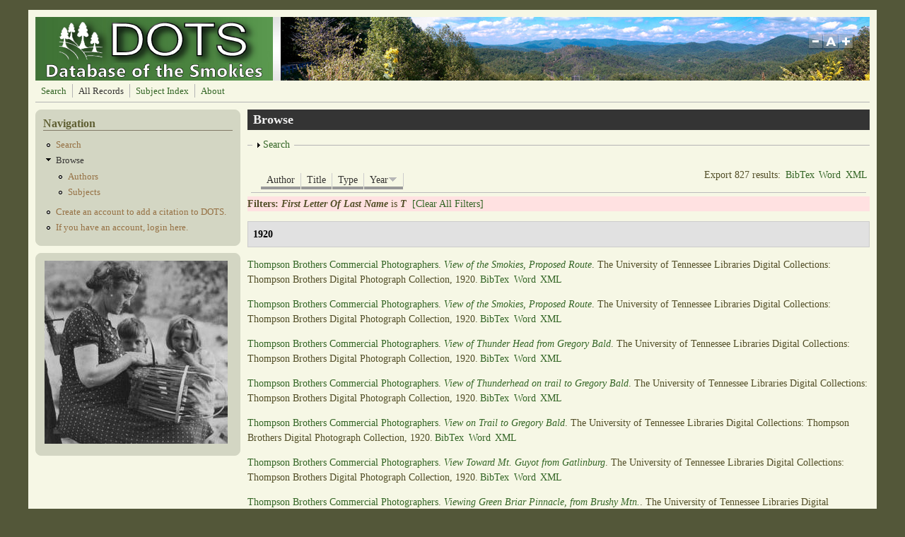

--- FILE ---
content_type: text/html; charset=utf-8
request_url: https://dots.lib.utk.edu/?q=biblio&page=32&s=year&f%5Bag%5D=T&o=desc
body_size: 532812
content:
<!DOCTYPE html PUBLIC "-//W3C//DTD XHTML+RDFa 1.0//EN"
  "http://www.w3.org/MarkUp/DTD/xhtml-rdfa-1.dtd">
<html xmlns="http://www.w3.org/1999/xhtml" xml:lang="en" version="XHTML+RDFa 1.0" dir="ltr"
  xmlns:content="http://purl.org/rss/1.0/modules/content/"
  xmlns:dc="http://purl.org/dc/terms/"
  xmlns:foaf="http://xmlns.com/foaf/0.1/"
  xmlns:og="http://ogp.me/ns#"
  xmlns:rdfs="http://www.w3.org/2000/01/rdf-schema#"
  xmlns:sioc="http://rdfs.org/sioc/ns#"
  xmlns:sioct="http://rdfs.org/sioc/types#"
  xmlns:skos="http://www.w3.org/2004/02/skos/core#"
  xmlns:xsd="http://www.w3.org/2001/XMLSchema#">

<head profile="http://www.w3.org/1999/xhtml/vocab">
  <meta http-equiv="Content-Type" content="text/html; charset=utf-8" />
<meta name="Generator" content="Drupal 7 (http://drupal.org)" />
<link rel="shortcut icon" href="https://dots.lib.utk.edu/sites/default/files/favicon4_0.png" type="image/png" />
  <title>Browse | Database of the Smokies</title>
  <style type="text/css" media="all">
@import url("https://dots.lib.utk.edu/modules/system/system.base.css?rtdqbq");
@import url("https://dots.lib.utk.edu/modules/system/system.menus.css?rtdqbq");
@import url("https://dots.lib.utk.edu/modules/system/system.messages.css?rtdqbq");
@import url("https://dots.lib.utk.edu/modules/system/system.theme.css?rtdqbq");
</style>
<style type="text/css" media="screen">
@import url("https://dots.lib.utk.edu/sites/all/libraries/shadowbox/shadowbox.css?rtdqbq");
</style>
<style type="text/css" media="print">
<!--/*--><![CDATA[/*><!--*/
#sb-container{position:relative;}#sb-overlay{display:none;}#sb-wrapper{position:relative;top:0;left:0;}#sb-loading{display:none;}

/*]]>*/-->
</style>
<style type="text/css" media="screen">
@import url("https://dots.lib.utk.edu/sites/all/modules/views_slideshow/views_slideshow.css?rtdqbq");
</style>
<style type="text/css" media="all">
@import url("https://dots.lib.utk.edu/modules/aggregator/aggregator.css?rtdqbq");
@import url("https://dots.lib.utk.edu/modules/book/book.css?rtdqbq");
@import url("https://dots.lib.utk.edu/modules/comment/comment.css?rtdqbq");
@import url("https://dots.lib.utk.edu/modules/field/theme/field.css?rtdqbq");
@import url("https://dots.lib.utk.edu/sites/all/modules/logintoboggan/logintoboggan.css?rtdqbq");
@import url("https://dots.lib.utk.edu/modules/node/node.css?rtdqbq");
@import url("https://dots.lib.utk.edu/modules/search/search.css?rtdqbq");
@import url("https://dots.lib.utk.edu/modules/user/user.css?rtdqbq");
@import url("https://dots.lib.utk.edu/modules/forum/forum.css?rtdqbq");
@import url("https://dots.lib.utk.edu/sites/all/modules/views/css/views.css?rtdqbq");
</style>
<style type="text/css" media="all">
@import url("https://dots.lib.utk.edu/sites/all/modules/colorbox/styles/default/colorbox_style.css?rtdqbq");
@import url("https://dots.lib.utk.edu/sites/all/modules/ctools/css/ctools.css?rtdqbq");
@import url("https://dots.lib.utk.edu/sites/all/modules/biblio/biblio.css?rtdqbq");
@import url("https://dots.lib.utk.edu/sites/all/modules/views_slideshow/contrib/views_slideshow_cycle/views_slideshow_cycle.css?rtdqbq");
</style>
<style type="text/css" media="all">
@import url("https://dots.lib.utk.edu/sites/all/themes/mayo/css/layout.css?rtdqbq");
@import url("https://dots.lib.utk.edu/sites/all/themes/mayo/css/style.css?rtdqbq");
@import url("https://dots.lib.utk.edu/sites/default/files/color/mayo-045e7cfc/colors.css?rtdqbq");
</style>

<!--[if IE 8]>
<link type="text/css" rel="stylesheet" href="https://dots.lib.utk.edu/sites/all/themes/mayo/css/ie8.css?rtdqbq" media="all" />
<![endif]-->

<!--[if  IE 7]>
<link type="text/css" rel="stylesheet" href="https://dots.lib.utk.edu/sites/all/themes/mayo/css/ie.css?rtdqbq" media="all" />
<![endif]-->

<!--[if IE 6]>
<link type="text/css" rel="stylesheet" href="https://dots.lib.utk.edu/sites/all/themes/mayo/css/ie6.css?rtdqbq" media="all" />
<![endif]-->
<style type="text/css" media="all">
@import url("https://dots.lib.utk.edu/sites/all/themes/mayo/css/round-sidebar.css?rtdqbq");
@import url("https://dots.lib.utk.edu/sites/all/themes/mayo/css/round-node.css?rtdqbq");
</style>
<style type="text/css" media="all">
<!--/*--><![CDATA[/*><!--*/
body{font-size:87.5%;font-family:Georgia,'Palatino Linotype','Book Antiqua','URW Palladio L',Baskerville,Meiryo,'Hiragino Mincho Pro','MS PMincho',serif;}
h1,h2,h3,h4,h5{font-family:Georgia,'Palatino Linotype','Book Antiqua','URW Palladio L',Baskerville,Meiryo,'Hiragino Mincho Pro','MS PMincho',serif;}

/*]]>*/-->
</style>
  <script type="text/javascript" src="https://dots.lib.utk.edu/misc/jquery.js?v=1.4.4"></script>
<script type="text/javascript" src="https://dots.lib.utk.edu/misc/jquery-extend-3.4.0.js?v=1.4.4"></script>
<script type="text/javascript" src="https://dots.lib.utk.edu/misc/jquery-html-prefilter-3.5.0-backport.js?v=1.4.4"></script>
<script type="text/javascript" src="https://dots.lib.utk.edu/misc/jquery.once.js?v=1.2"></script>
<script type="text/javascript" src="https://dots.lib.utk.edu/misc/drupal.js?rtdqbq"></script>
<script type="text/javascript" src="https://dots.lib.utk.edu/sites/all/libraries/shadowbox/shadowbox.js?v=3.0.3"></script>
<script type="text/javascript" src="https://dots.lib.utk.edu/sites/all/modules/shadowbox/shadowbox_auto.js?v=3.0.3"></script>
<script type="text/javascript" src="https://dots.lib.utk.edu/sites/all/modules/views_slideshow/js/views_slideshow.js?v=1.0"></script>
<script type="text/javascript" src="https://dots.lib.utk.edu/misc/form.js?v=7.96"></script>
<script type="text/javascript" src="https://dots.lib.utk.edu/sites/all/modules/colorbox/js/colorbox.js?rtdqbq"></script>
<script type="text/javascript" src="https://dots.lib.utk.edu/sites/all/modules/colorbox/styles/default/colorbox_style.js?rtdqbq"></script>
<script type="text/javascript" src="https://dots.lib.utk.edu/sites/all/libraries/jquery.cycle/jquery.cycle.all.min.js?rtdqbq"></script>
<script type="text/javascript" src="https://dots.lib.utk.edu/sites/all/libraries/json2/json2.js?rtdqbq"></script>
<script type="text/javascript" src="https://dots.lib.utk.edu/sites/all/modules/views_slideshow/contrib/views_slideshow_cycle/js/views_slideshow_cycle.js?rtdqbq"></script>
<script type="text/javascript" src="https://dots.lib.utk.edu/sites/all/modules/google_analytics/googleanalytics.js?rtdqbq"></script>
<script type="text/javascript">
<!--//--><![CDATA[//><!--
(function(i,s,o,g,r,a,m){i["GoogleAnalyticsObject"]=r;i[r]=i[r]||function(){(i[r].q=i[r].q||[]).push(arguments)},i[r].l=1*new Date();a=s.createElement(o),m=s.getElementsByTagName(o)[0];a.async=1;a.src=g;m.parentNode.insertBefore(a,m)})(window,document,"script","//www.google-analytics.com/analytics.js","ga");ga("create", "UA-5931387-23", {"cookieDomain":"auto"});ga("send", "pageview");
//--><!]]>
</script>
<script type="text/javascript" src="https://dots.lib.utk.edu/sites/all/themes/mayo/js/mayo-fontsize.js?rtdqbq"></script>
<script type="text/javascript" src="https://dots.lib.utk.edu/misc/collapse.js?v=7.96"></script>
<script type="text/javascript">
<!--//--><![CDATA[//><!--

          Shadowbox.path = "/sites/all/libraries/shadowbox/";
        
//--><!]]>
</script>
<script type="text/javascript">
<!--//--><![CDATA[//><!--
jQuery.extend(Drupal.settings, {"basePath":"\/","pathPrefix":"","setHasJsCookie":0,"ajaxPageState":{"theme":"mayo","theme_token":"reeI-6vFADIT45rpnUwl0RI_TgMMv9Vv9XX5ai_useQ","js":{"misc\/jquery.js":1,"misc\/jquery-extend-3.4.0.js":1,"misc\/jquery-html-prefilter-3.5.0-backport.js":1,"misc\/jquery.once.js":1,"misc\/drupal.js":1,"sites\/all\/libraries\/shadowbox\/shadowbox.js":1,"sites\/all\/modules\/shadowbox\/shadowbox_auto.js":1,"sites\/all\/modules\/views_slideshow\/js\/views_slideshow.js":1,"misc\/form.js":1,"sites\/all\/modules\/colorbox\/js\/colorbox.js":1,"sites\/all\/modules\/colorbox\/styles\/default\/colorbox_style.js":1,"sites\/all\/libraries\/jquery.cycle\/jquery.cycle.all.min.js":1,"sites\/all\/libraries\/json2\/json2.js":1,"sites\/all\/modules\/views_slideshow\/contrib\/views_slideshow_cycle\/js\/views_slideshow_cycle.js":1,"sites\/all\/modules\/google_analytics\/googleanalytics.js":1,"0":1,"sites\/all\/themes\/mayo\/js\/mayo-fontsize.js":1,"misc\/collapse.js":1,"1":1},"css":{"modules\/system\/system.base.css":1,"modules\/system\/system.menus.css":1,"modules\/system\/system.messages.css":1,"modules\/system\/system.theme.css":1,"sites\/all\/libraries\/shadowbox\/shadowbox.css":1,"0":1,"sites\/all\/modules\/views_slideshow\/views_slideshow.css":1,"modules\/aggregator\/aggregator.css":1,"modules\/book\/book.css":1,"modules\/comment\/comment.css":1,"modules\/field\/theme\/field.css":1,"sites\/all\/modules\/logintoboggan\/logintoboggan.css":1,"modules\/node\/node.css":1,"modules\/search\/search.css":1,"modules\/user\/user.css":1,"modules\/forum\/forum.css":1,"sites\/all\/modules\/views\/css\/views.css":1,"sites\/all\/modules\/colorbox\/styles\/default\/colorbox_style.css":1,"sites\/all\/modules\/ctools\/css\/ctools.css":1,"sites\/all\/modules\/biblio\/biblio.css":1,"sites\/all\/modules\/views_slideshow\/contrib\/views_slideshow_cycle\/views_slideshow_cycle.css":1,"sites\/all\/themes\/mayo\/css\/layout.css":1,"sites\/all\/themes\/mayo\/css\/style.css":1,"sites\/all\/themes\/mayo\/css\/colors.css":1,"sites\/all\/themes\/mayo\/css\/ie8.css":1,"sites\/all\/themes\/mayo\/css\/ie.css":1,"sites\/all\/themes\/mayo\/css\/ie6.css":1,"sites\/all\/themes\/mayo\/css\/round-sidebar.css":1,"sites\/all\/themes\/mayo\/css\/round-node.css":1,"1":1,"2":1}},"colorbox":{"opacity":"0.85","current":"{current} of {total}","previous":"\u00ab Prev","next":"Next \u00bb","close":"Close","maxWidth":"98%","maxHeight":"98%","fixed":true,"mobiledetect":true,"mobiledevicewidth":"480px","file_public_path":"\/sites\/default\/files","specificPagesDefaultValue":"admin*\nimagebrowser*\nimg_assist*\nimce*\nnode\/add\/*\nnode\/*\/edit\nprint\/*\nprintpdf\/*\nsystem\/ajax\nsystem\/ajax\/*"},"shadowbox":{"animate":true,"animateFade":true,"animSequence":"wh","auto_enable_all_images":1,"auto_gallery":0,"autoplayMovies":true,"continuous":false,"counterLimit":10,"counterType":"default","displayCounter":true,"displayNav":true,"enableKeys":true,"fadeDuration":0.35,"handleOversize":"resize","handleUnsupported":"link","initialHeight":160,"initialWidth":320,"language":"en","modal":false,"overlayColor":"#000","overlayOpacity":0.8,"resizeDuration":0.55,"showMovieControls":true,"slideshowDelay":0,"viewportPadding":20,"useSizzle":false},"viewsSlideshow":{"slideshow-block_1":{"methods":{"goToSlide":["viewsSlideshowPager","viewsSlideshowSlideCounter","viewsSlideshowCycle"],"nextSlide":["viewsSlideshowPager","viewsSlideshowSlideCounter","viewsSlideshowCycle"],"pause":["viewsSlideshowControls","viewsSlideshowCycle"],"play":["viewsSlideshowControls","viewsSlideshowCycle"],"previousSlide":["viewsSlideshowPager","viewsSlideshowSlideCounter","viewsSlideshowCycle"],"transitionBegin":["viewsSlideshowPager","viewsSlideshowSlideCounter"],"transitionEnd":[]},"paused":0}},"viewsSlideshowCycle":{"#views_slideshow_cycle_main_slideshow-block_1":{"num_divs":45,"id_prefix":"#views_slideshow_cycle_main_","div_prefix":"#views_slideshow_cycle_div_","vss_id":"slideshow-block_1","effect":"fade","transition_advanced":0,"timeout":5000,"speed":700,"delay":0,"sync":1,"random":0,"pause":1,"pause_on_click":0,"action_advanced":0,"start_paused":0,"remember_slide":0,"remember_slide_days":1,"pause_in_middle":0,"pause_when_hidden":0,"pause_when_hidden_type":"full","amount_allowed_visible":"","nowrap":0,"fixed_height":1,"items_per_slide":1,"wait_for_image_load":1,"wait_for_image_load_timeout":3000,"cleartype":0,"cleartypenobg":0,"advanced_options":"{}"}},"better_exposed_filters":{"views":{"slideshow":{"displays":{"block_1":{"filters":[]}}}}},"googleanalytics":{"trackOutbound":1,"trackMailto":1,"trackDownload":1,"trackDownloadExtensions":"7z|aac|arc|arj|asf|asx|avi|bin|csv|doc(x|m)?|dot(x|m)?|exe|flv|gif|gz|gzip|hqx|jar|jpe?g|js|mp(2|3|4|e?g)|mov(ie)?|msi|msp|pdf|phps|png|ppt(x|m)?|pot(x|m)?|pps(x|m)?|ppam|sld(x|m)?|thmx|qtm?|ra(m|r)?|sea|sit|tar|tgz|torrent|txt|wav|wma|wmv|wpd|xls(x|m|b)?|xlt(x|m)|xlam|xml|z|zip","trackColorbox":1},"urlIsAjaxTrusted":{"\/?q=biblio\u0026page=32\u0026s=year\u0026f%5Bag%5D=T\u0026o=desc":true}});
//--><!]]>
</script>
</head>
<body class="html not-front not-logged-in one-sidebar sidebar-first page-biblio" >
  <div id="skip-link">
    <a href="#main-content" class="element-invisible element-focusable">Skip to main content</a>
  </div>
    

<div id="page-wrapper" style="width: 1200px; margin-top: 14px; margin-bottom: 14px;">
  <div id="page" style="padding: 10px;">

    <div id="header" style="height: 90px;filter:;background: url(sites/default/files/header.jpg) repeat top left;border: none;">
    <div id="header-watermark" style="">
    <div class="section clearfix">

              <div id="logo" style="padding-left: 12px; padding-top: 0px;">
        <a href="/" title="Home" rel="home">
          <img src="https://dots.lib.utk.edu/sites/default/files/dots_10_12_a_1.png" alt="Home" />
        </a>
        </div> <!-- /#logo -->
      
      
      
              <div id="header-fontsizer" style="margin-top: 23px;">
        <a href="#" class="decreaseFont" title="Decrease text size"></a>
        <a href="#" class="resetFont"    title="Restore default text size"></a>
        <a href="#" class="increaseFont" title="Increase text size"></a>
        </div>
      
      <div class="clearfix cfie"></div>

      
    </div> <!-- /.section -->
    </div> <!-- /#header-watermark -->
    </div> <!-- /#header -->

          <div id="navigation"><div class="section">
        <ul id="main-menu" class="links inline clearfix"><li class="menu-1126 first"><a href="/?q=biblio/advsearch/table&amp;reset=clear" title="">Search</a></li>
<li class="menu-448 active-trail active"><a href="/?q=biblio" title="" class="active-trail active">All Records</a></li>
<li class="menu-609"><a href="/?q=content/taxonomy-lookup">Subject Index</a></li>
<li class="menu-1080 last"><a href="/?q=about" title="">About</a></li>
</ul>              </div></div> <!-- /.section, /#navigation -->
    
    <div class="clearfix cfie"></div>

    <!-- for nice_menus, superfish -->
        
    <!-- space between menus and contents -->
    <div class="spacer clearfix cfie"></div>


    <div id="main-wrapper">
    <div id="main" class="clearfix" style="">

      
      
      
      <div class="clearfix cfie"></div>


      <!-- sidebars (left) -->
              <div id="sidebar-first" class="column sidebar" style="width: 25%;"><div class="section" style="margin-left: 0px; margin-right: 5px;">
            <div class="region region-sidebar-first">
    <div id="block-menu-menu-navigation-test" class="block block-menu clearfix">

    <h2>Navigation</h2>
  
  <div class="content">
    <ul class="menu"><li class="first leaf"><a href="/?q=biblio/advsearch" title="Advanced Search">Search</a></li>
<li class="expanded active-trail"><a href="/?q=biblio" title="" class="active-trail active">Browse</a><ul class="menu"><li class="first leaf"><a href="/?q=biblio/authors" title="">Authors</a></li>
<li class="last leaf"><a href="/?q=content/taxonomy-lookup" title="Subject Index Link">Subjects</a></li>
</ul></li>
<li class="leaf"><a href="/?q=content/account-creation-0" title="">Create an account to add a citation to DOTS.</a></li>
<li class="last leaf"><a href="/?q=user" title="Login to Add a Citation">If you have an account, login here.</a></li>
</ul>  </div>
</div>
<div id="block-views-slideshow-block-1" class="block block-views clearfix">

    
  <div class="content">
    <div class="view view-slideshow view-id-slideshow view-display-id-block_1 view-dom-id-279d9d86198c2411194a078f8b2bcf7a">
        
  
  
      <div class="view-content">
      
  <div class="skin-default">
    
    <div id="views_slideshow_cycle_main_slideshow-block_1" class="views_slideshow_cycle_main views_slideshow_main"><div id="views_slideshow_cycle_teaser_section_slideshow-block_1" class="views-slideshow-cycle-main-frame views_slideshow_cycle_teaser_section">
  <div id="views_slideshow_cycle_div_slideshow-block_1_0" class="views-slideshow-cycle-main-frame-row views_slideshow_cycle_slide views_slideshow_slide views-row-1 views-row-odd">
  <div class="views-slideshow-cycle-main-frame-row-item views-row views-row-0 views-row-odd views-row-first">
    
  <div class="views-field views-field-field-slide">        <div class="field-content"><a href="http://diglib.lib.utk.edu/cgi/i/image/image-idx?sid=f3daaf55573bcfbbf450d90950aa5ce8%3Bq1%3Dbaskets%3Brgn1%3DAll%20Categories%3Bop2%3DAnd%3Brgn2%3DAll%20Categories%3Bxc%3D1%3Bg%3Dgsmc%3Bsize%3D20%3Bc%3Darrp%3Bc%3Darrs%3Bc%3Drth&amp;lasttype=boolean%3Bview%3Dentry%3Blastview%3Dthumbnail%3Bsubview%3Ddetail%3Bcc%3Dar" target="_blank"><img typeof="foaf:Image" src="https://dots.lib.utk.edu/sites/default/files/styles/slide/public/Basket%20Makers.jpg?itok=7KvoEz38" width="259" height="259" alt="" /></a></div>  </div></div>
</div>
<div id="views_slideshow_cycle_div_slideshow-block_1_1" class="views-slideshow-cycle-main-frame-row views_slideshow_cycle_slide views_slideshow_slide views-row-2 views_slideshow_cycle_hidden views-row-even">
  <div class="views-slideshow-cycle-main-frame-row-item views-row views-row-1 views-row-even">
    
  <div class="views-field views-field-field-slide">        <div class="field-content"><a href="https://digital.lib.utk.edu/collections/islandora/object/kintner%3A13" target="_blank"><img typeof="foaf:Image" src="https://dots.lib.utk.edu/sites/default/files/styles/slide/public/kintner1.png?itok=u0raUxNz" width="259" height="259" alt="" /></a></div>  </div></div>
</div>
<div id="views_slideshow_cycle_div_slideshow-block_1_2" class="views-slideshow-cycle-main-frame-row views_slideshow_cycle_slide views_slideshow_slide views-row-3 views_slideshow_cycle_hidden views-row-odd">
  <div class="views-slideshow-cycle-main-frame-row-item views-row views-row-2 views-row-odd">
    
  <div class="views-field views-field-field-slide">        <div class="field-content"><a href="https://digital.lib.utk.edu/collections/islandora/object/webster%3A1120" target="_blank"><img typeof="foaf:Image" src="https://dots.lib.utk.edu/sites/default/files/styles/slide/public/Webster3.jpg?itok=Z2vrByrE" width="259" height="259" alt="" /></a></div>  </div></div>
</div>
<div id="views_slideshow_cycle_div_slideshow-block_1_3" class="views-slideshow-cycle-main-frame-row views_slideshow_cycle_slide views_slideshow_slide views-row-4 views_slideshow_cycle_hidden views-row-even">
  <div class="views-slideshow-cycle-main-frame-row-item views-row views-row-3 views-row-even">
    
  <div class="views-field views-field-field-slide">        <div class="field-content"><a href="http://diglib.lib.utk.edu/cgi/i/image/image-idx?sid=d520844dc17db0cb29b4c211e37ae38d%3Bq1%3Dogle%3Brgn1%3DAll%20Categories%3Bop2%3DAnd%3Brgn2%3DAll%20Categories%3Bg%3Dpbph%3Bsize%3D20%3Bc%3Darrp&amp;lasttype=boolean%3Bview%3Dentry%3Blastview%3Dthumbnail%3Bsubview%3Ddetail%3Bcc%3Darrp%3Bentryid%3Dx-aai0067%3B" target="_blank"><img typeof="foaf:Image" src="https://dots.lib.utk.edu/sites/default/files/styles/slide/public/17.png?itok=tC42zf9a" width="259" height="259" alt="" /></a></div>  </div></div>
</div>
<div id="views_slideshow_cycle_div_slideshow-block_1_4" class="views-slideshow-cycle-main-frame-row views_slideshow_cycle_slide views_slideshow_slide views-row-5 views_slideshow_cycle_hidden views-row-odd">
  <div class="views-slideshow-cycle-main-frame-row-item views-row views-row-4 views-row-odd">
    
  <div class="views-field views-field-field-slide">        <div class="field-content"><a href="https://digital.lib.utk.edu/collections/islandora/object/roth%3A2880" target="_blank"><img typeof="foaf:Image" src="https://dots.lib.utk.edu/sites/default/files/styles/slide/public/13.png?itok=x-cm8Y-3" width="259" height="259" alt="" /></a></div>  </div></div>
</div>
<div id="views_slideshow_cycle_div_slideshow-block_1_5" class="views-slideshow-cycle-main-frame-row views_slideshow_cycle_slide views_slideshow_slide views-row-6 views_slideshow_cycle_hidden views-row-even">
  <div class="views-slideshow-cycle-main-frame-row-item views-row views-row-5 views-row-even">
    
  <div class="views-field views-field-field-slide">        <div class="field-content"><a href="http://www.lib.utk.edu/digitalcollections/gsm.html" target="_blank"><img typeof="foaf:Image" src="https://dots.lib.utk.edu/sites/default/files/styles/slide/public/20.png?itok=rrcnDctj" width="259" height="259" alt="" /></a></div>  </div></div>
</div>
<div id="views_slideshow_cycle_div_slideshow-block_1_6" class="views-slideshow-cycle-main-frame-row views_slideshow_cycle_slide views_slideshow_slide views-row-7 views_slideshow_cycle_hidden views-row-odd">
  <div class="views-slideshow-cycle-main-frame-row-item views-row views-row-6 views-row-odd">
    
  <div class="views-field views-field-field-slide">        <div class="field-content"><a href="https://digital.lib.utk.edu/collections/islandora/object/webster%3A1024" target="_blank"><img typeof="foaf:Image" src="https://dots.lib.utk.edu/sites/default/files/styles/slide/public/Gnadian%20Family%20at%20Cherokee%3AWebster.jpg?itok=KD22Bl7w" width="259" height="259" alt="" /></a></div>  </div></div>
</div>
<div id="views_slideshow_cycle_div_slideshow-block_1_7" class="views-slideshow-cycle-main-frame-row views_slideshow_cycle_slide views_slideshow_slide views-row-8 views_slideshow_cycle_hidden views-row-even">
  <div class="views-slideshow-cycle-main-frame-row-item views-row views-row-7 views-row-even">
    
  <div class="views-field views-field-field-slide">        <div class="field-content"><a href="https://digital.lib.utk.edu/collections/islandora/object/thompson%3A386" target="_blank"><img typeof="foaf:Image" src="https://dots.lib.utk.edu/sites/default/files/styles/slide/public/14.png?itok=SWpjn700" width="259" height="259" alt="" /></a></div>  </div></div>
</div>
<div id="views_slideshow_cycle_div_slideshow-block_1_8" class="views-slideshow-cycle-main-frame-row views_slideshow_cycle_slide views_slideshow_slide views-row-9 views_slideshow_cycle_hidden views-row-odd">
  <div class="views-slideshow-cycle-main-frame-row-item views-row views-row-8 views-row-odd">
    
  <div class="views-field views-field-field-slide">        <div class="field-content"><a href="https://digital.lib.utk.edu/collections/islandora/object/roth%3A2759" target="_blank"><img typeof="foaf:Image" src="https://dots.lib.utk.edu/sites/default/files/styles/slide/public/5.png?itok=E7S2rlq7" width="259" height="259" alt="" /></a></div>  </div></div>
</div>
<div id="views_slideshow_cycle_div_slideshow-block_1_9" class="views-slideshow-cycle-main-frame-row views_slideshow_cycle_slide views_slideshow_slide views-row-10 views_slideshow_cycle_hidden views-row-even">
  <div class="views-slideshow-cycle-main-frame-row-item views-row views-row-9 views-row-even">
    
  <div class="views-field views-field-field-slide">        <div class="field-content"><a href="https://digital.lib.utk.edu/collections/islandora/object/thompson%3A293" target="_blank"><img typeof="foaf:Image" src="https://dots.lib.utk.edu/sites/default/files/styles/slide/public/FishingLittleRiver.jpg?itok=A9BkoVyf" width="259" height="259" alt="" /></a></div>  </div></div>
</div>
<div id="views_slideshow_cycle_div_slideshow-block_1_10" class="views-slideshow-cycle-main-frame-row views_slideshow_cycle_slide views_slideshow_slide views-row-11 views_slideshow_cycle_hidden views-row-odd">
  <div class="views-slideshow-cycle-main-frame-row-item views-row views-row-10 views-row-odd">
    
  <div class="views-field views-field-field-slide">        <div class="field-content"><a href="https://digital.lib.utk.edu/collections/islandora/object/thompson%3A89" target="_blank"><img typeof="foaf:Image" src="https://dots.lib.utk.edu/sites/default/files/styles/slide/public/8.png?itok=CRWepqde" width="259" height="259" alt="" /></a></div>  </div></div>
</div>
<div id="views_slideshow_cycle_div_slideshow-block_1_11" class="views-slideshow-cycle-main-frame-row views_slideshow_cycle_slide views_slideshow_slide views-row-12 views_slideshow_cycle_hidden views-row-even">
  <div class="views-slideshow-cycle-main-frame-row-item views-row views-row-11 views-row-even">
    
  <div class="views-field views-field-field-slide">        <div class="field-content"><a href="https://digital.lib.utk.edu/collections/islandora/object/pcard00%3A107818" target="_blank"><img typeof="foaf:Image" src="https://dots.lib.utk.edu/sites/default/files/styles/slide/public/Newfound%20Gap%20Postcard.jpg?itok=VkD7FHKY" width="259" height="259" alt="" /></a></div>  </div></div>
</div>
<div id="views_slideshow_cycle_div_slideshow-block_1_12" class="views-slideshow-cycle-main-frame-row views_slideshow_cycle_slide views_slideshow_slide views-row-13 views_slideshow_cycle_hidden views-row-odd">
  <div class="views-slideshow-cycle-main-frame-row-item views-row views-row-12 views-row-odd">
    
  <div class="views-field views-field-field-slide">        <div class="field-content"><a href="https://digital.lib.utk.edu/collections/islandora/object/roth%3A2116" target="_blank"><img typeof="foaf:Image" src="https://dots.lib.utk.edu/sites/default/files/styles/slide/public/Rainbow%20Falls%3ARoth.jpg?itok=V27s-CBM" width="259" height="259" alt="" /></a></div>  </div></div>
</div>
<div id="views_slideshow_cycle_div_slideshow-block_1_13" class="views-slideshow-cycle-main-frame-row views_slideshow_cycle_slide views_slideshow_slide views-row-14 views_slideshow_cycle_hidden views-row-even">
  <div class="views-slideshow-cycle-main-frame-row-item views-row views-row-13 views-row-even">
    
  <div class="views-field views-field-field-slide">        <div class="field-content"><a href="https://digital.lib.utk.edu/collections/islandora/object/pcard00%3A100206" target="_blank"><img typeof="foaf:Image" src="https://dots.lib.utk.edu/sites/default/files/styles/slide/public/mists.jpg?itok=7n3ayMpZ" width="259" height="259" alt="" /></a></div>  </div></div>
</div>
<div id="views_slideshow_cycle_div_slideshow-block_1_14" class="views-slideshow-cycle-main-frame-row views_slideshow_cycle_slide views_slideshow_slide views-row-15 views_slideshow_cycle_hidden views-row-odd">
  <div class="views-slideshow-cycle-main-frame-row-item views-row views-row-14 views-row-odd">
    
  <div class="views-field views-field-field-slide">        <div class="field-content"><a href="https://digital.lib.utk.edu/collections/islandora/object/kintner%3A48" target="_blank"><img typeof="foaf:Image" src="https://dots.lib.utk.edu/sites/default/files/styles/slide/public/kintner.png?itok=H83G7_5I" width="259" height="259" alt="" /></a></div>  </div></div>
</div>
<div id="views_slideshow_cycle_div_slideshow-block_1_15" class="views-slideshow-cycle-main-frame-row views_slideshow_cycle_slide views_slideshow_slide views-row-16 views_slideshow_cycle_hidden views-row-even">
  <div class="views-slideshow-cycle-main-frame-row-item views-row views-row-15 views-row-even">
    
  <div class="views-field views-field-field-slide">        <div class="field-content"><a href="https://digital.lib.utk.edu/collections/islandora/object/wcc%3A278" target="_blank"><img typeof="foaf:Image" src="https://dots.lib.utk.edu/sites/default/files/styles/slide/public/2.png?itok=xpkuxq2X" width="259" height="259" alt="" /></a></div>  </div></div>
</div>
<div id="views_slideshow_cycle_div_slideshow-block_1_16" class="views-slideshow-cycle-main-frame-row views_slideshow_cycle_slide views_slideshow_slide views-row-17 views_slideshow_cycle_hidden views-row-odd">
  <div class="views-slideshow-cycle-main-frame-row-item views-row views-row-16 views-row-odd">
    
  <div class="views-field views-field-field-slide">        <div class="field-content"><a href="https://digital.lib.utk.edu/collections/islandora/object/roth%3A2977" target="_blank"><img typeof="foaf:Image" src="https://dots.lib.utk.edu/sites/default/files/styles/slide/public/6.png?itok=U1Aq8DQv" width="259" height="259" alt="" /></a></div>  </div></div>
</div>
<div id="views_slideshow_cycle_div_slideshow-block_1_17" class="views-slideshow-cycle-main-frame-row views_slideshow_cycle_slide views_slideshow_slide views-row-18 views_slideshow_cycle_hidden views-row-even">
  <div class="views-slideshow-cycle-main-frame-row-item views-row views-row-17 views-row-even">
    
  <div class="views-field views-field-field-slide">        <div class="field-content"><a href="https://digital.lib.utk.edu/collections/islandora/object/pcard00%3A100257" target="_blank"><img typeof="foaf:Image" src="https://dots.lib.utk.edu/sites/default/files/styles/slide/public/bearintree_0.png?itok=jpkBJaCX" width="259" height="259" alt="" /></a></div>  </div></div>
</div>
<div id="views_slideshow_cycle_div_slideshow-block_1_18" class="views-slideshow-cycle-main-frame-row views_slideshow_cycle_slide views_slideshow_slide views-row-19 views_slideshow_cycle_hidden views-row-odd">
  <div class="views-slideshow-cycle-main-frame-row-item views-row views-row-18 views-row-odd">
    
  <div class="views-field views-field-field-slide">        <div class="field-content"><a href="https://digital.lib.utk.edu/collections/islandora/object/thompson%3A151" target="_blank"><img typeof="foaf:Image" src="https://dots.lib.utk.edu/sites/default/files/styles/slide/public/Mountain%20Ferns.jpg?itok=z7l8sTj9" width="259" height="259" alt="" /></a></div>  </div></div>
</div>
<div id="views_slideshow_cycle_div_slideshow-block_1_19" class="views-slideshow-cycle-main-frame-row views_slideshow_cycle_slide views_slideshow_slide views-row-20 views_slideshow_cycle_hidden views-row-even">
  <div class="views-slideshow-cycle-main-frame-row-item views-row views-row-19 views-row-even">
    
  <div class="views-field views-field-field-slide">        <div class="field-content"><a href="https://digital.lib.utk.edu/collections/islandora/object/thompson%3A250" target="_blank"><img typeof="foaf:Image" src="https://dots.lib.utk.edu/sites/default/files/styles/slide/public/15.png?itok=u1VjGWIT" width="259" height="259" alt="" /></a></div>  </div></div>
</div>
<div id="views_slideshow_cycle_div_slideshow-block_1_20" class="views-slideshow-cycle-main-frame-row views_slideshow_cycle_slide views_slideshow_slide views-row-21 views_slideshow_cycle_hidden views-row-odd">
  <div class="views-slideshow-cycle-main-frame-row-item views-row views-row-20 views-row-odd">
    
  <div class="views-field views-field-field-slide">        <div class="field-content"><a href="https://digital.lib.utk.edu/collections/islandora/object/webster%3A1065" target="_blank"><img typeof="foaf:Image" src="https://dots.lib.utk.edu/sites/default/files/styles/slide/public/webster2.jpg?itok=LgYyC6QW" width="259" height="259" alt="" /></a></div>  </div></div>
</div>
<div id="views_slideshow_cycle_div_slideshow-block_1_21" class="views-slideshow-cycle-main-frame-row views_slideshow_cycle_slide views_slideshow_slide views-row-22 views_slideshow_cycle_hidden views-row-even">
  <div class="views-slideshow-cycle-main-frame-row-item views-row views-row-21 views-row-even">
    
  <div class="views-field views-field-field-slide">        <div class="field-content"><a href="https://digital.lib.utk.edu/collections/islandora/object/thompson%3A3" target="_blank"><img typeof="foaf:Image" src="https://dots.lib.utk.edu/sites/default/files/styles/slide/public/cabin.jpg?itok=eZlx_7pH" width="259" height="259" alt="" /></a></div>  </div></div>
</div>
<div id="views_slideshow_cycle_div_slideshow-block_1_22" class="views-slideshow-cycle-main-frame-row views_slideshow_cycle_slide views_slideshow_slide views-row-23 views_slideshow_cycle_hidden views-row-odd">
  <div class="views-slideshow-cycle-main-frame-row-item views-row views-row-22 views-row-odd">
    
  <div class="views-field views-field-field-slide">        <div class="field-content"><a href="https://digital.lib.utk.edu/collections/islandora/object/derris%3A594" target="_blank"><img typeof="foaf:Image" src="https://dots.lib.utk.edu/sites/default/files/styles/slide/public/Cades%20Cove.jpg?itok=4c8PBnwu" width="259" height="259" alt="" /></a></div>  </div></div>
</div>
<div id="views_slideshow_cycle_div_slideshow-block_1_23" class="views-slideshow-cycle-main-frame-row views_slideshow_cycle_slide views_slideshow_slide views-row-24 views_slideshow_cycle_hidden views-row-even">
  <div class="views-slideshow-cycle-main-frame-row-item views-row views-row-23 views-row-even">
    
  <div class="views-field views-field-field-slide">        <div class="field-content"><a href="http://diglib.lib.utk.edu/cgi/i/image/image-idx?sid=f3daaf55573bcfbbf450d90950aa5ce8%3Bq1%3Dbaskets%3Brgn1%3DAll%20Categories%3Bop2%3DAnd%3Brgn2%3DAll%20Categories%3Bxc%3D1%3Bg%3Dgsmc%3Bc%3Darrp%3Bc%3Darrs%3Bc%3Drth%3Bsize%3D20&amp;lasttype=boolean%3Bview%3Dentry%3Blastview%3Dthumbnail%3Bsubview%3Ddetail%3Bcc%3Dar" target="_blank"><img typeof="foaf:Image" src="https://dots.lib.utk.edu/sites/default/files/styles/slide/public/18.png?itok=YBZZuU_E" width="259" height="259" alt="" /></a></div>  </div></div>
</div>
<div id="views_slideshow_cycle_div_slideshow-block_1_24" class="views-slideshow-cycle-main-frame-row views_slideshow_cycle_slide views_slideshow_slide views-row-25 views_slideshow_cycle_hidden views-row-odd">
  <div class="views-slideshow-cycle-main-frame-row-item views-row views-row-24 views-row-odd">
    
  <div class="views-field views-field-field-slide">        <div class="field-content"><a href="https://digital.lib.utk.edu/collections/islandora/object/pcard00%3A108322" target="_blank"><img typeof="foaf:Image" src="https://dots.lib.utk.edu/sites/default/files/styles/slide/public/Moonlight.jpg?itok=ZkR5UNGz" width="259" height="259" alt="" /></a></div>  </div></div>
</div>
<div id="views_slideshow_cycle_div_slideshow-block_1_25" class="views-slideshow-cycle-main-frame-row views_slideshow_cycle_slide views_slideshow_slide views-row-26 views_slideshow_cycle_hidden views-row-even">
  <div class="views-slideshow-cycle-main-frame-row-item views-row views-row-25 views-row-even">
    
  <div class="views-field views-field-field-slide">        <div class="field-content"><a href="https://digital.lib.utk.edu/collections/islandora/object/thompson%3A302" target="_blank"><img typeof="foaf:Image" src="https://dots.lib.utk.edu/sites/default/files/styles/slide/public/7.png?itok=TJfX79au" width="259" height="259" alt="" /></a></div>  </div></div>
</div>
<div id="views_slideshow_cycle_div_slideshow-block_1_26" class="views-slideshow-cycle-main-frame-row views_slideshow_cycle_slide views_slideshow_slide views-row-27 views_slideshow_cycle_hidden views-row-odd">
  <div class="views-slideshow-cycle-main-frame-row-item views-row views-row-26 views-row-odd">
    
  <div class="views-field views-field-field-slide">        <div class="field-content"><a href="https://digital.lib.utk.edu/collections/islandora/object/pcard00%3A106987" target="_blank"><img typeof="foaf:Image" src="https://dots.lib.utk.edu/sites/default/files/styles/slide/public/azalea.jpg?itok=Bz1C4-Pf" width="259" height="259" alt="" /></a></div>  </div></div>
</div>
<div id="views_slideshow_cycle_div_slideshow-block_1_27" class="views-slideshow-cycle-main-frame-row views_slideshow_cycle_slide views_slideshow_slide views-row-28 views_slideshow_cycle_hidden views-row-even">
  <div class="views-slideshow-cycle-main-frame-row-item views-row views-row-27 views-row-even">
    
  <div class="views-field views-field-field-slide">        <div class="field-content"><a href="https://digital.lib.utk.edu/collections/islandora/object/50yrcove%3A1238" target="_blank"><img typeof="foaf:Image" src="https://dots.lib.utk.edu/sites/default/files/styles/slide/public/John%20W.%20Oliver%20with%20mail%20bags.jpg?itok=ogZAu84P" width="259" height="259" alt="" /></a></div>  </div></div>
</div>
<div id="views_slideshow_cycle_div_slideshow-block_1_28" class="views-slideshow-cycle-main-frame-row views_slideshow_cycle_slide views_slideshow_slide views-row-29 views_slideshow_cycle_hidden views-row-odd">
  <div class="views-slideshow-cycle-main-frame-row-item views-row views-row-28 views-row-odd">
    
  <div class="views-field views-field-field-slide">        <div class="field-content"><a href="https://digital.lib.utk.edu/collections/islandora/object/wcc%3A283" target="_blank"><img typeof="foaf:Image" src="https://dots.lib.utk.edu/sites/default/files/styles/slide/public/1.png?itok=m5v_KKuN" width="259" height="259" alt="" /></a></div>  </div></div>
</div>
<div id="views_slideshow_cycle_div_slideshow-block_1_29" class="views-slideshow-cycle-main-frame-row views_slideshow_cycle_slide views_slideshow_slide views-row-30 views_slideshow_cycle_hidden views-row-even">
  <div class="views-slideshow-cycle-main-frame-row-item views-row views-row-29 views-row-even">
    
  <div class="views-field views-field-field-slide">        <div class="field-content"><a href="https://digital.lib.utk.edu/collections/islandora/object/kintner%3A1" target="_blank"><img typeof="foaf:Image" src="https://dots.lib.utk.edu/sites/default/files/styles/slide/public/Kintner2.png?itok=ULuJJHA2" width="259" height="259" alt="" /></a></div>  </div></div>
</div>
<div id="views_slideshow_cycle_div_slideshow-block_1_30" class="views-slideshow-cycle-main-frame-row views_slideshow_cycle_slide views_slideshow_slide views-row-31 views_slideshow_cycle_hidden views-row-odd">
  <div class="views-slideshow-cycle-main-frame-row-item views-row views-row-30 views-row-odd">
    
  <div class="views-field views-field-field-slide">        <div class="field-content"><a href="https://digital.lib.utk.edu/collections/islandora/object/derris%3A701" target="_blank"><img typeof="foaf:Image" src="https://dots.lib.utk.edu/sites/default/files/styles/slide/public/Little%20River.jpg?itok=MGOAltZO" width="259" height="259" alt="" /></a></div>  </div></div>
</div>
<div id="views_slideshow_cycle_div_slideshow-block_1_31" class="views-slideshow-cycle-main-frame-row views_slideshow_cycle_slide views_slideshow_slide views-row-32 views_slideshow_cycle_hidden views-row-even">
  <div class="views-slideshow-cycle-main-frame-row-item views-row views-row-31 views-row-even">
    
  <div class="views-field views-field-field-slide">        <div class="field-content"><a href="http://diglib.lib.utk.edu/cgi/i/image/image-idx?c=arrp%3Bview%3Dentry%3Bsubview%3Ddetail%3Bcc%3Darrp%3Bentryid%3Dx-ppi049%3Bviewid%3D1%3B&amp;q1=richard%20ogle&amp;op2=&amp;q2=&amp;op3=&amp;q3=&amp;rgn=All%2BCategories" target="_blank"><img typeof="foaf:Image" src="https://dots.lib.utk.edu/sites/default/files/styles/slide/public/16.png?itok=kpRVDdoH" width="259" height="259" alt="" /></a></div>  </div></div>
</div>
<div id="views_slideshow_cycle_div_slideshow-block_1_32" class="views-slideshow-cycle-main-frame-row views_slideshow_cycle_slide views_slideshow_slide views-row-33 views_slideshow_cycle_hidden views-row-odd">
  <div class="views-slideshow-cycle-main-frame-row-item views-row views-row-32 views-row-odd">
    
  <div class="views-field views-field-field-slide">        <div class="field-content"><a href="https://digital.lib.utk.edu/collections/islandora/object/webster%3A1269" target="_blank"><img typeof="foaf:Image" src="https://dots.lib.utk.edu/sites/default/files/styles/slide/public/Big%20Chesnut.%20Porters%20Flats.jpg?itok=LLCwBr4Q" width="259" height="259" alt="" /></a></div>  </div></div>
</div>
<div id="views_slideshow_cycle_div_slideshow-block_1_33" class="views-slideshow-cycle-main-frame-row views_slideshow_cycle_slide views_slideshow_slide views-row-34 views_slideshow_cycle_hidden views-row-even">
  <div class="views-slideshow-cycle-main-frame-row-item views-row views-row-33 views-row-even">
    
  <div class="views-field views-field-field-slide">        <div class="field-content"><a href="https://digital.lib.utk.edu/collections/islandora/object/thompson%3A329" target="_blank"><img typeof="foaf:Image" src="https://dots.lib.utk.edu/sites/default/files/styles/slide/public/10.png?itok=Zerw_oiD" width="259" height="259" alt="" /></a></div>  </div></div>
</div>
<div id="views_slideshow_cycle_div_slideshow-block_1_34" class="views-slideshow-cycle-main-frame-row views_slideshow_cycle_slide views_slideshow_slide views-row-35 views_slideshow_cycle_hidden views-row-odd">
  <div class="views-slideshow-cycle-main-frame-row-item views-row views-row-34 views-row-odd">
    
  <div class="views-field views-field-field-slide">        <div class="field-content"><a href="https://digital.lib.utk.edu/collections/islandora/object/webster%3A1060" target="_blank"><img typeof="foaf:Image" src="https://dots.lib.utk.edu/sites/default/files/styles/slide/public/MarkTest.jpg?itok=X3TbR8PR" width="259" height="259" alt="" /></a></div>  </div></div>
</div>
<div id="views_slideshow_cycle_div_slideshow-block_1_35" class="views-slideshow-cycle-main-frame-row views_slideshow_cycle_slide views_slideshow_slide views-row-36 views_slideshow_cycle_hidden views-row-even">
  <div class="views-slideshow-cycle-main-frame-row-item views-row views-row-35 views-row-even">
    
  <div class="views-field views-field-field-slide">        <div class="field-content"><a href="https://digital.lib.utk.edu/collections/islandora/object/pcard00%3A106942" target="_blank"><img typeof="foaf:Image" src="https://dots.lib.utk.edu/sites/default/files/styles/slide/public/The%20Chimney%20Tops.png?itok=Iv2uP-98" width="259" height="259" alt="" /></a></div>  </div></div>
</div>
<div id="views_slideshow_cycle_div_slideshow-block_1_36" class="views-slideshow-cycle-main-frame-row views_slideshow_cycle_slide views_slideshow_slide views-row-37 views_slideshow_cycle_hidden views-row-odd">
  <div class="views-slideshow-cycle-main-frame-row-item views-row views-row-36 views-row-odd">
    
  <div class="views-field views-field-field-slide">        <div class="field-content"><a href="https://digital.lib.utk.edu/collections/islandora/object/webster%3A1411" target="_blank"><img typeof="foaf:Image" src="https://dots.lib.utk.edu/sites/default/files/styles/slide/public/Odd%20tree%20formation%20on%20state%20line%3AWebster.png?itok=5--agUER" width="259" height="259" alt="" /></a></div>  </div></div>
</div>
<div id="views_slideshow_cycle_div_slideshow-block_1_37" class="views-slideshow-cycle-main-frame-row views_slideshow_cycle_slide views_slideshow_slide views-row-38 views_slideshow_cycle_hidden views-row-even">
  <div class="views-slideshow-cycle-main-frame-row-item views-row views-row-37 views-row-even">
    
  <div class="views-field views-field-field-slide">        <div class="field-content"><a href="https://digital.lib.utk.edu/collections/islandora/object/thompson%3A96" target="_blank"><img typeof="foaf:Image" src="https://dots.lib.utk.edu/sites/default/files/styles/slide/public/12.png?itok=tmdYmiVK" width="259" height="259" alt="" /></a></div>  </div></div>
</div>
<div id="views_slideshow_cycle_div_slideshow-block_1_38" class="views-slideshow-cycle-main-frame-row views_slideshow_cycle_slide views_slideshow_slide views-row-39 views_slideshow_cycle_hidden views-row-odd">
  <div class="views-slideshow-cycle-main-frame-row-item views-row views-row-38 views-row-odd">
    
  <div class="views-field views-field-field-slide">        <div class="field-content"><a href="https://digital.lib.utk.edu/collections/islandora/object/wcc%3A313" target="_blank"><img typeof="foaf:Image" src="https://dots.lib.utk.edu/sites/default/files/styles/slide/public/3.png?itok=u35HaQF1" width="259" height="259" alt="" /></a></div>  </div></div>
</div>
<div id="views_slideshow_cycle_div_slideshow-block_1_39" class="views-slideshow-cycle-main-frame-row views_slideshow_cycle_slide views_slideshow_slide views-row-40 views_slideshow_cycle_hidden views-row-even">
  <div class="views-slideshow-cycle-main-frame-row-item views-row views-row-39 views-row-even">
    
  <div class="views-field views-field-field-slide">        <div class="field-content"><a href="https://digital.lib.utk.edu/collections/islandora/object/thompson%3A307" target="_blank"><img typeof="foaf:Image" src="https://dots.lib.utk.edu/sites/default/files/styles/slide/public/9.png?itok=yAir_Uk-" width="259" height="259" alt="" /></a></div>  </div></div>
</div>
<div id="views_slideshow_cycle_div_slideshow-block_1_40" class="views-slideshow-cycle-main-frame-row views_slideshow_cycle_slide views_slideshow_slide views-row-41 views_slideshow_cycle_hidden views-row-odd">
  <div class="views-slideshow-cycle-main-frame-row-item views-row views-row-40 views-row-odd">
    
  <div class="views-field views-field-field-slide">        <div class="field-content"><a href="https://digital.lib.utk.edu/collections/islandora/object/webster%3A1267" target="_blank"><img typeof="foaf:Image" src="https://dots.lib.utk.edu/sites/default/files/styles/slide/public/Webster.jpg?itok=s0NxdkJa" width="259" height="259" alt="" /></a></div>  </div></div>
</div>
<div id="views_slideshow_cycle_div_slideshow-block_1_41" class="views-slideshow-cycle-main-frame-row views_slideshow_cycle_slide views_slideshow_slide views-row-42 views_slideshow_cycle_hidden views-row-even">
  <div class="views-slideshow-cycle-main-frame-row-item views-row views-row-41 views-row-even">
    
  <div class="views-field views-field-field-slide">        <div class="field-content"><a href="https://digital.lib.utk.edu/collections/islandora/object/thompson%3A235" target="_blank"><img typeof="foaf:Image" src="https://dots.lib.utk.edu/sites/default/files/styles/slide/public/Old%20Growth%20Tree%3AThompson%20Brothers_0.jpg?itok=3rjXepdn" width="259" height="259" alt="" /></a></div>  </div></div>
</div>
<div id="views_slideshow_cycle_div_slideshow-block_1_42" class="views-slideshow-cycle-main-frame-row views_slideshow_cycle_slide views_slideshow_slide views-row-43 views_slideshow_cycle_hidden views-row-odd">
  <div class="views-slideshow-cycle-main-frame-row-item views-row views-row-42 views-row-odd">
    
  <div class="views-field views-field-field-slide">        <div class="field-content"><a href="https://digital.lib.utk.edu/collections/islandora/object/pcard00%3A106216" target="_blank"><img typeof="foaf:Image" src="https://dots.lib.utk.edu/sites/default/files/styles/slide/public/Beautiful%20Fall%20Colors%20Postcard.jpg?itok=C_tMPAQB" width="259" height="259" alt="" /></a></div>  </div></div>
</div>
<div id="views_slideshow_cycle_div_slideshow-block_1_43" class="views-slideshow-cycle-main-frame-row views_slideshow_cycle_slide views_slideshow_slide views-row-44 views_slideshow_cycle_hidden views-row-even">
  <div class="views-slideshow-cycle-main-frame-row-item views-row views-row-43 views-row-even">
    
  <div class="views-field views-field-field-slide">        <div class="field-content"><a href="https://digital.lib.utk.edu/collections/islandora/object/derris%3A770" target="_blank"><img typeof="foaf:Image" src="https://dots.lib.utk.edu/sites/default/files/styles/slide/public/Chimney%20Tops.jpg?itok=qPtH1wtC" width="259" height="259" alt="" /></a></div>  </div></div>
</div>
<div id="views_slideshow_cycle_div_slideshow-block_1_44" class="views-slideshow-cycle-main-frame-row views_slideshow_cycle_slide views_slideshow_slide views-row-45 views_slideshow_cycle_hidden views-row-odd">
  <div class="views-slideshow-cycle-main-frame-row-item views-row views-row-44 views-row-odd views-row-last">
    
  <div class="views-field views-field-field-slide">        <div class="field-content"><a href="https://digital.lib.utk.edu/collections/islandora/object/thompson%3A90" target="_blank"><img typeof="foaf:Image" src="https://dots.lib.utk.edu/sites/default/files/styles/slide/public/11.png?itok=iYWpjcq2" width="259" height="259" alt="" /></a></div>  </div></div>
</div>
</div>
</div>
      </div>
    </div>
  
  
  
  
  
  
</div>  </div>
</div>
  </div>
        </div></div> <!-- /.section, /#sidebar-first -->
            

      <!-- main content -->
      <div id="content" class="column" style="width: 75%;"><div class="section" style="margin-left: 5px; margin-right: 0px;">

        
        
        <a id="main-content"></a>
                <h1 class="title" id="page-title">Browse</h1>                <div class="tabs"></div>                          <div class="region region-content">
    <div id="block-system-main" class="block block-system clearfix">

    
  <div class="content">
    <div id="biblio-header" class="clear-block"><form action="/?q=biblio&amp;page=32&amp;s=year&amp;f%5Bag%5D=T&amp;o=desc" method="post" id="biblio-search-form" accept-charset="UTF-8"><div><fieldset class="collapsible collapsed form-wrapper" id="edit-search-form"><legend><span class="fieldset-legend">Search</span></legend><div class="fieldset-wrapper"><div class="container-inline biblio-search clear-block"><div class="form-item form-type-textfield form-item-keys">
  <input type="text" id="edit-keys" name="keys" value="" size="25" maxlength="255" class="form-text" />
</div>
<input type="submit" id="edit-submit" name="op" value="Biblio search" class="form-submit" /></div><fieldset class="collapsible collapsed form-wrapper" id="edit-filters"><legend><span class="fieldset-legend">Show only items where</span></legend><div class="fieldset-wrapper"><div class="exposed-filters"><div class="clearfix form-wrapper" id="edit-status"><div class="filters form-wrapper" id="edit-filters--2"><div class="form-item form-type-select form-item-author">
  <label for="edit-author">Author </label>
 <select id="edit-author" name="author" class="form-select"><option value="any" selected="selected">any</option><option value="8205"></option><option value="6674"></option><option value="7967"></option><option value="8160">/A, N </option><option value="3621">A. D. Smith &amp; Co.</option><option value="4030">Aaron, Reed </option><option value="6027">Abbey, Edward </option><option value="2182">Abbott, Stanley W</option><option value="8179">Abbott, Lawrence </option><option value="6373">Abbuehl, Edward H</option><option value="757">Abella, Scott R</option><option value="6784">Abernathy, A. R</option><option value="7678">Abla, Scott A</option><option value="7483">Abolafia, J. </option><option value="7782">Aboughanem-Sabanadzovic, N </option><option value="6366">Abrams, M. D</option><option value="3441">Abramson, Rudy </option><option value="2854">Ackerman, Kathy Cantley</option><option value="1254">Ackerman, Bruce B</option><option value="3019">Acuff, Roy </option><option value="4489">Adair, Mary </option><option value="7711">Adamonyte, Grazina </option><option value="6920">Adams, Harold S</option><option value="6521">Adams, Harold S</option><option value="2519">Adams, Mary Beth </option><option value="429">Adams, Elmer C</option><option value="2384">Adams, Inez </option><option value="3243">Adams, Richard N.</option><option value="8296">Adams, Sheila Kay</option><option value="7940">Adams, Harold S.</option><option value="1046">Adams, Michael J</option><option value="2855">Adams, Kevin </option><option value="6180">Adams, Gerald Drayson</option><option value="7963">Adams, Alan B</option><option value="2616">Adams, Paul Jay</option><option value="8032">Adams, Kevin </option><option value="7942">Adams, Harold S.</option><option value="6258">Adams, Dean C</option><option value="3020">Adams, Ansel </option><option value="6973">Adams, Frazier B</option><option value="7996">Adams, Paul J.</option><option value="7363">Adamski, John H</option><option value="2765">Adjemian, Jennifer </option><option value="5618">Adkins, Leonard M</option><option value="7214">Adler, Frederick R</option><option value="3932">Adler, Peter H</option><option value="8504">Administration, United States Fed</option><option value="4845">Aerial Photography Services</option><option value="5786">Ager, John </option><option value="5907">Aher, Jackie </option><option value="8172">Ahillen, Steve </option><option value="758">Ahles, Harry E</option><option value="2234">Ahlman, Todd </option><option value="3191">Ahmed, Mamun </option><option value="7210">Aiken, Elisabeth C</option><option value="381">Aiken, Gene </option><option value="759">Aiken, Marie </option><option value="2036">Akee, Randall K Q</option><option value="8595">Akee, Randall </option><option value="7246">Albee, Thomas F</option><option value="2750">Albertson, Earl M</option><option value="7348">Albrecht, Matthew A</option><option value="6220">Albrecht, Chris </option><option value="2804">Albright, Stanley L</option><option value="383">Albright, Priscilla </option><option value="2346">Albright, John </option><option value="382">Albright, Rodney </option><option value="4736">Albury, Kristene </option><option value="4486">Alderman, John Anthony</option><option value="3457">Alderman, Pat </option><option value="7240">Alderson, G </option><option value="7636">Aldrich, Serena R</option><option value="2405">Aldrich, John W</option><option value="6871">Aleinikoff, J. N</option><option value="5829">Alex, Nan </option><option value="5963">Alexander, Bill </option><option value="4432">Alexander, Jane </option><option value="6916">Alexander, Bob </option><option value="622">Alexander, Lynn </option><option value="4431">Alexander, Tom </option><option value="7298">Alexander, Mark </option><option value="3837">Alexander, Charles P</option><option value="761">Alford,  R</option><option value="2763">Alfrey, Adam H</option><option value="762">Alldredge, Matthew W</option><option value="5693">Allen, Penelope Johnson</option><option value="1476">Allen, Jonathan </option><option value="5171">Allen, LaDelle </option><option value="768">Allen, Thomas R</option><option value="5691">Allen, Joseph </option><option value="7241">Allen, Gary C</option><option value="3216">Allen, Shirley W.</option><option value="765">Allen, Hunter </option><option value="6376">Allen, Lee </option><option value="7164">Allen, S. D</option><option value="5003">Allen, W. C.</option><option value="3543">Allen, Martha Noburn</option><option value="8379">Allen, Jessica L.</option><option value="5109">Allen, Patsy </option><option value="4836">Allen, Caffilene </option><option value="4321">Allen Map Co.</option><option value="4177">Allenbaugh, JoAnne </option><option value="5878">Aller, Joan E</option><option value="5546">Alley, Felix E</option><option value="7224">Allison, Amanda L</option><option value="7548">Allison, Carolyn </option><option value="5479">Aloysious</option><option value="5635">Alsop, Fred J</option><option value="500">Alston, Mark </option><option value="5018">Alt, Jeff </option><option value="4378">Alther, Lisa </option><option value="5671">Altman, Heidi M</option><option value="8328">Alvarez, Ted </option><option value="2600">Alverson, Andrew J</option><option value="2376">Alvic, Philis </option><option value="435">Amason, Jessica Hope </option><option value="7740">Amason, J. H.</option><option value="770">Ambler, Dr C P</option><option value="6448">Ambler, Susan </option><option value="771">Ambrose, Jonathan P</option><option value="3270">Ambrosia, Vincent Gerard</option><option value="4411">AMEC Environment &amp; Infrastructure, Inc.</option><option value="4308">American Airlines</option><option value="4208">American Crystallographic Assocation</option><option value="2148">Ames, Roger B</option><option value="6086">Amick, H. C</option><option value="778">Amman, Gene D</option><option value="2973">Ammons, Ashel E</option><option value="5410">Amos, James L</option><option value="7243">Amusement/Recreation Marketing Services, Inc.</option><option value="8424">Anagnostou, Marios N.</option><option value="8422">Anagnostou, Emmanouil N.</option><option value="7374">Anchutin, J. </option><option value="5668">Anders, Linda </option><option value="6378">Andersen, Christian P</option><option value="8633">Andersen, Lauren M.</option><option value="7944">Anderson, Eric Douglas</option><option value="5625">Anderson, Nina L</option><option value="918">Anderson, Robert S</option><option value="783">Anderson, Lewis E</option><option value="8357">Anderson, Joel </option><option value="6388">Anderson, R. C</option><option value="5965">Anderson, Jean </option><option value="6347">Anderson, Joe </option><option value="7343">Anderson, Roger C</option><option value="1512">Anderson, Bridget </option><option value="8454">Anderson, Geneva </option><option value="6068">Anderson, Christine </option><option value="3229">Anderson, William L</option><option value="5504">Anderson, Larry </option><option value="8578">Anderson, E.D. </option><option value="4289">Anderson, William A</option><option value="7344">Anderson, Rebecca M</option><option value="8303">Andrade, Roy </option><option value="4849">Andreadis, Paul Timothy</option><option value="6336">Andrew, S. </option><option value="2308">Andrews, Susan </option><option value="4420">Andrews, James </option><option value="785">Aneja, Viney P</option><option value="2037">Angold, William </option><option value="864">Angold, Adrian </option><option value="2324">Angst, Michael G</option><option value="6078">Anna Porter Public Library</option><option value="433">Anonymous</option><option value="7605">Aplin, Matthew Williams</option><option value="8107">Apodaca, J.J. </option><option value="4029">Appalachian Club in Elkmont</option><option value="3033">Appalachian Consortium</option><option value="7400">Appalachian Land Ownership Task Force</option><option value="7401">Appalachian Regional Commission</option><option value="3333">Appalachian Trail Conference</option><option value="6212">Apted, Michael </option><option value="5421">ARBC Committee</option><option value="1087">Arbuckle, Karen L</option><option value="5601">ARCADIS G&amp;M of North Carolina, Inc.</option><option value="558">Arch, Davey </option><option value="7821">Archer, A.F. </option><option value="4852">Archer, Joseph </option><option value="3627">Archer, Allan F</option><option value="4952">Archer, C. </option><option value="5104">Archer, Sue </option><option value="8226">Ardoin, Nicole M.</option><option value="1838">Ardoin, Nicole M</option><option value="3487">Arends, Ernesto </option><option value="7752">Armbrister, Michael R</option><option value="6163">Armenta, Sandra </option><option value="3040">Armitage, Brian J</option><option value="5178">Armstrong, Mary Rachel</option><option value="5210">Armstrong, Aletha May</option><option value="5976">Arneach, Lloyd </option><option value="4091">Arnett, Foster </option><option value="3445">Arnold, Gage </option><option value="3165">Arnold, Dorothy Andora</option><option value="7911">Arnts, Robert R.</option><option value="6969">Arrandale, Tom </option><option value="5606">Arrants, Rebecca Campbell</option><option value="7849">Arthur, John Preston</option><option value="7179">Ary, Susan </option><option value="2438">Asbury, Francis </option><option value="4531">Ascher, John (Pete)</option><option value="3949">Ash, Andrew N</option><option value="1969">Ashbrook, Craig M</option><option value="2656">Ashburn, Elmer L</option><option value="2732">Ashe, W W</option><option value="3629">Asheville Endangered Species Field Office</option><option value="2626">Asheville Postcard Company</option><option value="4765">Ashton, Joseph </option><option value="8201">Askins, Robert </option><option value="7842">Asper, Jennifer </option><option value="2751">Associated Press</option><option value="8545">Associates, Harland Bartholome</option><option value="8549">Association, Great Smokies Co</option><option value="8281">Association, American Automobile</option><option value="8493">Association, The Great Smok</option><option value="5666">Aston-Wash, Barbara </option><option value="4795">Atlanta Journal and Constitution</option><option value="1158">Atterholt, Cynthia A</option><option value="8076">Augustine, Ben C.</option><option value="3363">Ausich, William I</option><option value="3765">Austin, Dale </option><option value="6401">Austin, M. E</option><option value="3091">Austin, Frank J.</option><option value="8374">Avent, Mayna Treanor</option><option value="4439">Averill, Graham </option><option value="2230">Avery, Paul G</option><option value="6597">Avery, Myron H</option><option value="4488">Awiakta, Marilou </option><option value="711">Axelson, Jodi </option><option value="7282">Ayensu, Edward S</option><option value="2214">Ayers, Paul </option><option value="4503">Ayers, Harvard </option><option value="1425">Ayres, Benjamin </option><option value="6261">Azanedo, Rafael Rivera</option><option value="6978">Baber, Adin </option><option value="1515">Baccus, Ramone </option><option value="2514">Bacon, Ellis Sutton </option><option value="6774">Bacon, J. R</option><option value="4785">Baden, WIlliam W.</option><option value="1726">Bae, Chang-Hwan </option><option value="846">Baes, Charles F</option><option value="5063">Bager, David P.</option><option value="5287">Bailey, Carolyn Sherwin</option><option value="7978">Bailey, Joseph K.</option><option value="5741">Bailey, Larissa Lynn</option><option value="3838">Bailey, Anita </option><option value="5289">Bailey, William H</option><option value="7509">Bailey, Joseph K</option><option value="2224">Bailey, Heath R</option><option value="5006">Bailey, Louise Howe</option><option value="1610">Bairai, Solomon T</option><option value="6089">Baird, Richard E</option><option value="8482">Baird, Richard </option><option value="7596">Bake, William </option><option value="6295">Bake, William A</option><option value="3755">Baker, J. C</option><option value="2967">Baker, Kenneth N</option><option value="4381">Baker, Howard </option><option value="7474">Baker, G. </option><option value="3943">Baker, Alsie </option><option value="8523">Baldigo, Barry P.</option><option value="213">Baldwin, S Glidden</option><option value="527">Baldwin, Juanitta </option><option value="5734">Ball, Donna </option><option value="2439">Ball, Donald Bruce </option><option value="5672">Ball, Junior </option><option value="3009">Ball, J. Curtis</option><option value="7051">Ballard, Jack </option><option value="6344">Ballard, Sandra L</option><option value="4757">Ballentine, Karen </option><option value="37">Banes, Ruth A</option><option value="7119">Banker, Luke H</option><option value="529">Banks, William H</option><option value="5630">Banner, Laura Leslie</option><option value="5475">Bannon, Kay T</option><option value="2040">Baranski, Michael J</option><option value="8022">Barberán, Albert </option><option value="2510">Barden, Lawrence S</option><option value="2787">Bardhan, Sougata </option><option value="6746">Barett, Hope </option><option value="2953">Barichivich, W. James</option><option value="6406">Barker, M. </option><option value="4328">Barker, Garry </option><option value="6409">Barkley, T. M</option><option value="803">Barksdale, Lane </option><option value="8073">Barlow, Axel </option><option value="530">Barnes, Judy </option><option value="4609">Barnes, Lee </option><option value="804">Barnes, Len </option><option value="1730">Barnett, Thomas W</option><option value="4906">Barnett, Janet </option><option value="1865">Barnett, Paul E</option><option value="5229">Barnette, Mary Elizabeth</option><option value="805">Barnhart, Roger A</option><option value="8335">Barnwell, Tim </option><option value="2179">Baron, Jill </option><option value="5966">Barr, Peter J</option><option value="2319">Barr, Jr. </option><option value="3839">Barr, Thomas C</option><option value="3840">Barr, Thomas G</option><option value="4323">Barrett, Hope Rebecca</option><option value="4798">Barrick, Michael </option><option value="5323">Barrick, Moody </option><option value="1668">Barros, Ana P</option><option value="7786">Barros, A. P.</option><option value="7468">Barrows, W. M</option><option value="7284">Barry, Patrick J</option><option value="4204">Barry, Ada Loomis</option><option value="7023">Bartel, Rebecca A</option><option value="4679">Bartels, Paul J</option><option value="8106">Bartels, Paul J.</option><option value="817">Bartlett, Charles R</option><option value="5957">Barton, Beverly </option><option value="1592">Barton, Claude E</option><option value="8514">Bartos, Colleen Marie</option><option value="6127">Bartram, William </option><option value="5721">Basch, Harry </option><option value="8264">Basham, Joshua </option><option value="6390">Baskin, J. M</option><option value="4010">Bass, Quentin R</option><option value="2338">Bassett, Tina </option><option value="6738">Bassett, R. F</option><option value="7632">Bastone, Kelly </option><option value="6123">Batchelor, John E</option><option value="8126">Bateman, Leslie Wylie</option><option value="7577">Bates, Angi Orton</option><option value="788">Battye, Rebecca </option><option value="787">Battye, William </option><option value="2753">Baumann, Fred </option><option value="7488">Baumgartner, K. </option><option value="4243">Baumstark, Michael Paul</option><option value="3877">Baxter, John T</option><option value="4274">Baxter, Delmar </option><option value="7200">Baxter, David </option><option value="7316">Bayless, Victoria </option><option value="819">Bayston, Phillip E</option><option value="7552">Beadle, Michael </option><option value="6402">Beadles, C. B</option><option value="2802">Beal, Merrill D</option><option value="715">Beal, Kimberley </option><option value="6003">Beall, Sam </option><option value="4891">Bean, Tom </option><option value="2122">Beard, William G</option><option value="3574">Beard, Eva </option><option value="8044">Beasley, DeAnna E</option><option value="4894">Beaton, Gary </option><option value="626">Beaty, Pat </option><option value="5296">Bebb, Hubert </option><option value="5295">Bebbington, W P</option><option value="3450">Beck, Samuel E</option><option value="5186">Beck, Martha M.</option><option value="1736">Beckage, Brian </option><option value="4552">Becker, Jane S</option><option value="1708">Beckham, Katy R</option><option value="6413">Becking, Rudolph W</option><option value="6917">Becking, Rudolf W</option><option value="5855">Beckstedt, Cynthia M</option><option value="4683">Beckwith, Robert M</option><option value="3364">Bednarczyk, Jolanta </option><option value="820">Beecher,  W J</option><option value="4494">Beeler, Joe E</option><option value="7332">Beeler, Joseph E</option><option value="7122">Beem, Thelma </option><option value="821">Beeman, Diane Keiser </option><option value="7079">Beeman, Larry Eugene</option><option value="8137">Beeman, L. E.</option><option value="7269">Beesley, Thomas Edward</option><option value="6414">Beeson, D. R</option><option value="3073">Behrend, Fred W</option><option value="3741">Behrman, Andrea </option><option value="533">Beighley, Edward R</option><option value="822">Belden, Robert C</option><option value="8560">Bell, M. </option><option value="537">Bell, Floy Steiner </option><option value="8471">Bell, Mamie Jennings</option><option value="3318">Bell, Corydon </option><option value="6417">Bell, K. P</option><option value="3061">Bellrose, Frank </option><option value="7029">Belt, S. </option><option value="2956">Belwood, Jacqueline J</option><option value="8558">Belyazid, S. </option><option value="7304">Bemis, David </option><option value="1970">Benda, Rebecca A</option><option value="6292">Bender, Amy </option><option value="5409">Bender, Margaret </option><option value="7850">Benedict, Pinckney </option><option value="5460">Benet, Laura </option><option value="538">Beney, Peter </option><option value="789">Benjey, William G</option><option value="5432">Benner, David </option><option value="5431">Benner, Bob </option><option value="6418">Bennett, F. P</option><option value="4048">Bennett, R. G</option><option value="5046">Bennett, Frank W.</option><option value="6090">Bennett, Jenny </option><option value="2696">Bennett, David Parker</option><option value="5987">Bennett, Gordon </option><option value="8319">Benson, Jeremy </option><option value="41">Bentley, Stanley </option><option value="2202">Benton, Gregory M</option><option value="8402">Benton, Elizabeth Paige</option><option value="8236">Benton, Elizabeth P.</option><option value="4184">Benton, Thomas </option><option value="2359">Benyshek, Tasha </option><option value="4058">Benz, George W</option><option value="3485">Benziger, Barbara </option><option value="6285">Berenyi, Anthony </option><option value="6284">Berenyi, Anna </option><option value="2941">Berg, Dean </option><option value="7487">Bergemann, S. E</option><option value="2558">Bergeron, Paul H</option><option value="4808">Bergman, Ingrid </option><option value="7402">Berkowitz, Steven J</option><option value="5361">Berman, Eleanor </option><option value="8247">Bernard, Ernest C.</option><option value="8168">Bernard, Riley F.</option><option value="7084">Bernard, Riley F</option><option value="7085">Bernard, Ernest C</option><option value="3509">Bernardo, Joseph </option><option value="2590">Bernbaum, Edwin </option><option value="5377">Berney, William </option><option value="1495">Bernhardt, Emily S</option><option value="2473">Bernstein, Danny </option><option value="7984">Berry, David Ross</option><option value="6449">Berry, Chad </option><option value="8189">BERRY, CHAD </option><option value="2196">Berthelot, Dolly </option><option value="6992">Bertolani, Roberto </option><option value="4743">Bertsch, Werner J.</option><option value="4125">Best, Betty Boone</option><option value="7102">Bettinger, Jason </option><option value="8019">Bevelhimer, M. S.</option><option value="4979">Beverley, Robert </option><option value="7212">Bewick, Sharon </option><option value="4812">Bial, Raymond </option><option value="1329">Bierman, Paul R</option><option value="8586">Biermann, Christine </option><option value="6623">Biermann, Christine Patricia</option><option value="4304">Bigbee, Richard Paul</option><option value="6678">Bigelow, H. E</option><option value="646">Biggam, Pete </option><option value="5659">Biggers, Jeff </option><option value="4055">Biggins, Richard G</option><option value="6010">Bigley, John </option><option value="7980">Bignell, Rob </option><option value="4641">Billings, Dwight B.</option><option value="6419">Billings, W. D</option><option value="6642">Billings, Shane </option><option value="833">Bills, Gerald F</option><option value="7722">Binkley, Dan </option><option value="8229">Binkley, Russell </option><option value="8090">Binninger, Sean K.</option><option value="834">Bintz, Wesley W</option><option value="3998">Bird, Traveller </option><option value="2277">Birdsong, Vincent </option><option value="2881">Birkebak, Joshua M</option><option value="7724">Birt, A </option><option value="1411">Bishir, John W</option><option value="4789">Bishir, Catherine </option><option value="5137">Bishop, Evelyn </option><option value="5906">Bissell, Sallie </option><option value="4008">Bistline, E </option><option value="6862">Bittner, Noelle K. J</option><option value="4056">Bivens, Rick Dwain</option><option value="2957">Bixler, Andrea </option><option value="6918">Black, Ellen E</option><option value="91">Black, Kristina Reid </option><option value="3475">Black, Elizabeth McDonald</option><option value="7403">Blackburn, Walter W</option><option value="5100">Blain, Sandra J.</option><option value="6919">Blain, Sandra J</option><option value="4352">Blair, Samuel </option><option value="3586">Blair, Walter </option><option value="3083">Blair, Marion E</option><option value="4606">Blaise, Bob </option><option value="6981">Blake, Albert H</option><option value="8305">Blake, Norman </option><option value="8306">Blake, Nancy </option><option value="836">Blando, James D</option><option value="5020">Blaney, Melody A.</option><option value="7595">Blankenship, Samuel M</option><option value="5365">Blankenship, Mollie </option><option value="4920">Blankenship, Bob </option><option value="6519">Blasing, T. J</option><option value="6056">Bledsoe, Alex </option><option value="8102">Bledsoe, Alex </option><option value="7851">Bleeker, Sonia </option><option value="6183">Bleich, William </option><option value="4878">Blethen, Tyler </option><option value="8057">Blett, Tamara F.</option><option value="8562">Blett, T. </option><option value="5041">Blevins, Wade </option><option value="7207">Blinn, Robert </option><option value="6423">Blomquist, H. L</option><option value="7395">Blomquist, Hugo Leander</option><option value="7357">Bloomfield, Peter </option><option value="6247">Bloomquist, Tim </option><option value="4871">Blouin, Nicole </option><option value="5894">Blount, Roy </option><option value="3234">Blount County Historic Trust</option><option value="4408">Blount County History Book Committee</option><option value="4176">Blount County, Tenn.</option><option value="3979">Blozan, William F</option><option value="7936">Blue Ridge Parkway Association</option><option value="5840">Blue Ridge Parkway Association, Inc.</option><option value="1765">Blum, Kurt E</option><option value="7523">Blythe, Robert w</option><option value="7389">Blythe, LeGette </option><option value="7370">Boardman, Kenneth S</option><option value="5577">Bocardo, Claire </option><option value="4132">Bodine, Ronny O</option><option value="6424">Boerner, R. E. J</option><option value="4062">Boetsch, John Roland</option><option value="3478">Bogan, Arthur E</option><option value="844">Bogle, Mary Anna </option><option value="4605">Bogle, James G</option><option value="847">Bogucki, Donald Joseph </option><option value="722">Bois, Claudette </option><option value="4951">Bolgiano, Chris </option><option value="4578">Bolin, Gary </option><option value="6586">Bolstad, P. V</option><option value="7041">Bond, Gary </option><option value="2628">Bondietti, E A</option><option value="7510">Bondy, Carmen L</option><option value="6570">Boner, R. R</option><option value="6188">Bonesteel, Paul </option><option value="8630">Bonner, Robert Edward</option><option value="6580">Bonner, F. T</option><option value="5980">Bonneville, Patrick </option><option value="6469">Booker, Fitzgerald L</option><option value="6573">Borden, Yates </option><option value="6571">Borden, F .Yates</option><option value="4873">Bordonaro, Marilou Wier</option><option value="4872">Bordonaro, Steve </option><option value="1580">Bormann,  F H</option><option value="2409">Borresen, Thor </option><option value="5064">Boslough, John </option><option value="7866">Botkin, Benjamin Albert</option><option value="7532">Boucher, Jack E</option><option value="3021">Boudinot, Elias </option><option value="6189">Bouts, Trent </option><option value="7076">Bowen, Robert J</option><option value="5752">Bowen, Jeff </option><option value="2995">Bowen, George E</option><option value="3938">Bowers, Frank D</option><option value="4909">Bowers, John Christophe</option><option value="7571">Bowers, John </option><option value="5929">Bowes, John P</option><option value="8004">Bowie, Phil </option><option value="6934">Bowker, Michael </option><option value="5039">Bowler, Christie </option><option value="2909">Bowman, David </option><option value="818">Bowman, Jacob L</option><option value="427">Bowman, Elizabeth Skaggs </option><option value="3951">Boyce, Stephen G</option><option value="56">Boyd, Eva Plamondon </option><option value="1973">Boyd, Ty B</option><option value="5311">Boyd, Lorenz </option><option value="4925">Boyd, Stephen </option><option value="7404">Boyd, Donald A</option><option value="55">Boyd, Clifford C</option><option value="540">Boyd, Brian A</option><option value="4238">Boyden, Lucile Kirby</option><option value="8510">Boyer, Hal </option><option value="5872">Boyer, Lynda Myers</option><option value="8313">Boys, Brother </option><option value="3632">Braak, Ann </option><option value="7156">Brabson, Estalena R</option><option value="7157">Brabson, Margaret R</option><option value="1050">Bradford, David </option><option value="5316">Bradley, Ramona K</option><option value="2366">Bradley, Creswell A</option><option value="541">Bradley, Michael R</option><option value="5597">Bradley, Kimberly Brubaker</option><option value="4234">Bradley, Jeff </option><option value="8575">Bradley, Michael W.</option><option value="4598">Branam, Gene </option><option value="7541">Branch of Plans and Designs</option><option value="6983">Brandborg, Stewart M</option><option value="3848">Brandes, William Frederick</option><option value="1276">Brandon, Ronald A</option><option value="3170">Brandt, Robert S</option><option value="8469">Brannon, Sharon Ann</option><option value="5125">Branson, Anna J.</option><option value="57">Branson, Branley Allan </option><option value="8239">Brashear, Ivy </option><option value="6000">Brasser, Theodore </option><option value="3305">Bratton, Susan Power</option><option value="2654">Bratton, Susan P</option><option value="850">Braun, E. Lucy</option><option value="3520">Braun, Michael J</option><option value="4390">Braund, Kathryn E. Holland</option><option value="3410">Bream, Brendan R</option><option value="1451">Brecht, Christy B</option><option value="4594">Breeden, James L</option><option value="5036">Breeding, Robert L.</option><option value="1055">Breen, Bob </option><option value="7235">Brenner, Barbara </option><option value="1974">Bretthauer, Scott M</option><option value="4401">Brew, Donald W</option><option value="7399">Brewer, Earl D. C</option><option value="60">Brewer, Carson </option><option value="6720">Brewer, David M</option><option value="2608">Brewer, Patricia </option><option value="3204">Brewer, Alberta </option><option value="8058">Brewer, Patricia F.</option><option value="6437">Brewer, P. F</option><option value="7507">Breza, Lauren </option><option value="5788">Brezny, Mary Jo</option><option value="8227">Bricker, Patricia Lynn</option><option value="4259">Brickey, William T</option><option value="3202">Bridgers, Ben Oshel</option><option value="8345">Bridges, Anne </option><option value="521">Bridges, Anne </option><option value="7121">Bridges, Virginia M</option><option value="7930">Briggs, Ron </option><option value="8540">Brill, David </option><option value="5711">Brill, David </option><option value="5069">Brimley, Herbert Hutchinson</option><option value="5068">Brimley, Clement Samuel</option><option value="4614">Brinegar, H. C.</option><option value="7114">Brink, John </option><option value="8290">Brislin, Kate </option><option value="851">Britt, Janie Malloy </option><option value="852">Britzke, Eric R</option><option value="3850">Brodie, Edmund D</option><option value="5820">Brodowsky, Pamela K</option><option value="855">Brody, Allan J</option><option value="542">Brooks, Maurice </option><option value="5026">Brooks, James </option><option value="6438">Brooks, A. B</option><option value="5425">Brooks, Skip </option><option value="4676">Brooks, Jim </option><option value="1053">Brooks, Paul D</option><option value="3208">Brookshire, Douglas C.</option><option value="3301">Broom, Leonard </option><option value="543">Broome, Harvey </option><option value="7719">Brose, Patrick H</option><option value="7720">Brose, Patricia H</option><option value="61">Brosi, George </option><option value="856">Brosnan, Kathleen A</option><option value="7776">Brotman, Melissa A.</option><option value="3468">Browder, Nathaniel C</option><option value="3999">Brower, James C</option><option value="7903">Brown, K.W. </option><option value="8520">Brown, Kenneth Warren</option><option value="7951">Brown, Andrew H.</option><option value="6046">Brown, Richard E</option><option value="2274">Brown, Marvin </option><option value="5701">Brown, Bill </option><option value="63">Brown, Thomas W</option><option value="5870">Brown, Kenneth A</option><option value="7699">Brown, Frank Clyde</option><option value="3528">Brown, John P</option><option value="5096">Brown, Cynthia </option><option value="1010">Brown, Kenneth W</option><option value="7072">Brown, Herrick B</option><option value="8576">Brown, Teresa L.</option><option value="7883">Brown, Ryan A.</option><option value="870">Brown, Karl </option><option value="2325">Brown, Jane L</option><option value="858">Brown, Ryan A</option><option value="2865">Brown, Claire B</option><option value="4368">Brown, Fred </option><option value="6997">Brown, S. L</option><option value="5189">Brown, Charlotte Cropley</option><option value="6306">Brown, Bill C</option><option value="4497">Brown, Bob </option><option value="8627">Brown, Paula Jordan</option><option value="6179">Brown, Michelle Weigle</option><option value="5031">Brown, Sandra </option><option value="6439">Brown, R. A</option><option value="6130">Brown, Dee </option><option value="5871">Brown, Mary Ruth</option><option value="857">Brown, John W</option><option value="62">Brown, Margaret Lynn </option><option value="7216">Browne, Robert </option><option value="2586">Browne, Robert A</option><option value="7999">Browne, Robert A.</option><option value="64">Brownlow, Kevin </option><option value="4117">Brownlow&#039;s Knoxville Whig and Rebel Ventilator</option><option value="4101">Broyles, Betty </option><option value="3954">Bruce, Richard C</option><option value="5494">Bruchac, Joseph </option><option value="7469">Bruck, R. I</option><option value="2612">Brudnak, Lucy </option><option value="6194">Brugge, Pieter Jan</option><option value="5099">Brugman, Gordon </option><option value="1975">Bruhn, Mary Ellen </option><option value="4931">Brundage, William F.</option><option value="8012">Brunet, Jorg </option><option value="6132">Brunk, Robert S</option><option value="6794">Brussard, Peter F</option><option value="5650">Brutsche, Paul </option><option value="4712">Bryant, Page </option><option value="4260">Bryant, William Oscar</option><option value="4045">Bryant, V. M</option><option value="8599">Bryant, Lee Cotten</option><option value="3503">Bryant, Carlene </option><option value="2348">Bryne, Stephen </option><option value="7168">Bryson, Jennings A</option><option value="5555">Bryson, Elise Jones</option><option value="872">Bryson, Charles T</option><option value="4512">Bryson, Bill </option><option value="7767">Brzeski, Kristin E.</option><option value="4295">Buchanan, Paul </option><option value="6441">Buchanan, W. D</option><option value="633">Buchanan, Beth </option><option value="4721">Buchanan, Astin </option><option value="873">Bucheli, Sibyl R</option><option value="7221">Buchwalter, David B</option><option value="7329">Buck, Lee </option><option value="4529">Buck, Stanley E</option><option value="4221">Buckenmyer, Jim </option><option value="7643">Buckhout, Nathan K.</option><option value="6646">Buckley, D. S</option><option value="8196">Buckley, S. B.</option><option value="7365">Buckner, Edward R</option><option value="5459">Buckstaff, Kathryn </option><option value="883">Buckwalter, Donald W</option><option value="6614">Buckwalter, David B</option><option value="5319">Budahl, Lee </option><option value="3066">Buehler, David A</option><option value="2779">Bui, Duy </option><option value="6008">Buice, James </option><option value="884">Bullard, Helen </option><option value="1288">Bullock, Bronson P</option><option value="5000">Bumgarner, George William</option><option value="3426">Bundy, Jessica Christine</option><option value="1976">Bunn, Windy A</option><option value="7436">Burby, Raymond J</option><option value="7251">Burch, William R</option><option value="885">Burch, Bob </option><option value="6014">Burch, John R</option><option value="2552">Burchfiel, William W</option><option value="4823">Burchill, James V.</option><option value="2944">Burde, John H</option><option value="2734">Burdsall, Harold H</option><option value="3189">Bureau of Agricultural Economics</option><option value="6224">Bureau of the Census</option><option value="3330">Burge, Raymond E</option><option value="6454">Burger, J. </option><option value="7080">Burghardt, Gordon M</option><option value="888">Burghardt, Lorraine S</option><option value="756">Burk, Thomas E</option><option value="5038">Burkett, Larry </option><option value="891">Burkey, Kent O</option><option value="2695">Burleigh, Thomas D</option><option value="5294">Burley, Kenneth </option><option value="2150">Burnett, Jim </option><option value="894">Burnett, John B</option><option value="65">Burnett, G. L. Fayte</option><option value="6446">Burns, R. </option><option value="3562">Burns, Inez E</option><option value="6304">Burns, Gladys Oliver</option><option value="3597">Burns, Raymond </option><option value="991">Burns, Barbara J</option><option value="5993">Burns, Ken </option><option value="4288">Burrison, John A</option><option value="3209">Burrowes, Sally L.</option><option value="729">Burst, Thomas L</option><option value="5375">Burt, Katherine Newlin</option><option value="7830">Burt, Charles E.</option><option value="3606">Burton, Linda </option><option value="7791">Burton, Thomas </option><option value="5085">Burton, Emily </option><option value="5831">Burton, Mel </option><option value="7204">Buschman, Lawrent L</option><option value="4174">Bush, Margaret C</option><option value="3194">Bush, Florence Cope</option><option value="7985">Bush, Christine </option><option value="5474">Bushyhead, Jean L</option><option value="896">Busing, Richard T</option><option value="8547">Bussard, Ellen </option><option value="5690">Buswell, Carol Anne</option><option value="415">Butcher, Devereux </option><option value="835">Butcher, David J</option><option value="8632">Butler, Francelia </option><option value="6297">Butler, Douglas J</option><option value="5674">Butler, Edward Murrell</option><option value="4926">Butler, Richard W.</option><option value="2136">Butters, Ronald R</option><option value="2440">Buttrey, Gary </option><option value="8455">Buxbaum, Richard Warren</option><option value="3589">Buxton, Barry M</option><option value="8047">Büyüktahtakin, Esra </option><option value="7287">Bye, A. E</option><option value="7559">Byer, Kathryn Stripling</option><option value="904">Byer, James </option><option value="5858">Byerly, Ken </option><option value="6055">Byrd, William L</option><option value="2280">Byrne, Stephen C</option><option value="5712">Cabbell, Edward J</option><option value="3852">Cada, Glen F</option><option value="5505">Cades Cove Preservation Association</option><option value="5030">Cady, Jack </option><option value="1527">Caffee,  M</option><option value="4104">Cagle, Olene Large</option><option value="905">Cai, Meijun </option><option value="7641">Cain, Nancy </option><option value="3856">Cain, Stanley A</option><option value="3857">Cain, Louise G</option><option value="8367">Cain, Shawna Morton</option><option value="1403">Cairns, David M</option><option value="3568">Caldwell, Erskin </option><option value="7556">Caldwell, Katherine </option><option value="7972">Caldwell, Erskine </option><option value="4681">Caldwell, Roland </option><option value="4075">Caldwell, Ronald S</option><option value="5759">Caldwell, Wayne </option><option value="5418">Calhoun, Katherine Dunning</option><option value="2188">Calhoun, Granville </option><option value="4587">Calhoun, Grace Ollis</option><option value="1816">Callaham, Jr. </option><option value="3567">Callahan, North </option><option value="7171">Callahan, Gertrude E</option><option value="4193">Callaway, C. C.</option><option value="4199">Callaway, Ragan Morrison</option><option value="511">Camburn, Keith E</option><option value="7367">Cameron, John D</option><option value="5127">Cameron, Gene </option><option value="3337">Cameron, Eugene N</option><option value="4751">Camfield, Ronda Remington</option><option value="230">Camp, Wendell Holmes </option><option value="7288">Camp, Wendell Holmes</option><option value="5281">Camp, Delayne </option><option value="1248">Camp, Ann </option><option value="6455">Campbell, Carlos Clinton</option><option value="5569">Campbell, John C</option><option value="5593">Campbell, Malcolm W</option><option value="5589">Campbell, Bill </option><option value="6457">Campbell, James M</option><option value="6451">Campbell, A. G</option><option value="6847">Campbell, J. </option><option value="7950">Campbell, Carlos C.</option><option value="7847">Campbell, John C.</option><option value="5081">Campbell, Brad </option><option value="6453">Campbell, T. S</option><option value="6458">Campbell, E T</option><option value="5943">Campbell, Stephen E</option><option value="4457">Campbell, Ferrell H</option><option value="2411">Campbell, Jean K</option><option value="914">Campbell, Tyler A</option><option value="6452">Campbell, K. R</option><option value="4485">Camuto, Christopher </option><option value="2218">Candlish,  J R</option><option value="6877">Cannell, M. G. R</option><option value="8162">Cannon, Jeffrey B.</option><option value="4355">Cannon, William </option><option value="2720">Canter, Stanley G</option><option value="7567">Cantrell, Geoffrey </option><option value="7986">Cantrell, Geoff </option><option value="5834">Cantrell, Geoff </option><option value="6034">Cantrell, Roy </option><option value="4417">Cantrill, James G</option><option value="4365">Cantu, Rita </option><option value="3601">Capps, Claudius M</option><option value="7154">Carberry, Michael E</option><option value="7992">Carden, Gary </option><option value="4325">Carden, Gary </option><option value="4764">Cardinal, Tantoo </option><option value="2648">Cardoza, James </option><option value="4129">Cardwell, Glenn </option><option value="6177">Caristo, Laura A</option><option value="5395">Carleton, Reese Monroe</option><option value="7773">Carlson, Dave </option><option value="4591">Carlton, Mike </option><option value="7310">Carlton, Christopher E</option><option value="5406">Carman, Jack B</option><option value="5648">Carney, Virginia Moore</option><option value="234">Carney, George O</option><option value="4336">Carolina Mountain Club</option><option value="5769">Caroll, Robin </option><option value="7806">Caron, James E.</option><option value="7396">Carpenter, Ethel Frances</option><option value="921">Carpenter, John M</option><option value="3085">Carpenter, Cal </option><option value="4195">Carpenter, Allan </option><option value="2952">Carpenter, David E</option><option value="8166">Carpenter, Grace M.</option><option value="7083">Carr, James A</option><option value="2951">Carr, Patrick C</option><option value="6982">Carr, Jess </option><option value="7557">Carraway, Mike </option><option value="7954">Carroll, Richard W.</option><option value="3622">Carroll, Ruth </option><option value="2444">Carroll, Roy </option><option value="923">Carroll, Dorothy </option><option value="5001">Carroll, James Elwood</option><option value="2256">Carroll, Grady L E</option><option value="7339">Carroll, Chip </option><option value="3623">Carroll, Latrobe </option><option value="5900">Carson, Jo </option><option value="8199">Carson, Mary Kay</option><option value="5005">Carter, Ted </option><option value="3499">Carter, Randy </option><option value="4435">Carter, Luther J</option><option value="1977">Carter, Bart D</option><option value="3396">Carter, Daniel L</option><option value="6020">Carter, Jimmy </option><option value="6960">Carter, Mark W</option><option value="6744">Carter, James R</option><option value="8364">Carter, Nick </option><option value="5310">Cartwright, Helen Medford</option><option value="6403">Cartwright, W. E</option><option value="6617">Carty, Susan </option><option value="927">Caruso, Nicholas M</option><option value="6974">Caruso, John Anthony</option><option value="8468">Caruso, Nicholas M.</option><option value="5886">Carvell, Clarence </option><option value="673">Carver, Martha </option><option value="929">Carver, Buck </option><option value="4185">Cary, Richard </option><option value="7405">Cary, William </option><option value="2258">Casada, Jim </option><option value="2532">Casada, Ann </option><option value="6700">Casamatta, Dale A</option><option value="931">Cash, Ben </option><option value="6137">Cashin, Edwin J</option><option value="8452">Cashion, Jerry Clyde</option><option value="8564">Cass, W. </option><option value="2273">Cassedy, Daniel </option><option value="2856">Casstevens, Marty </option><option value="6596">Castiglioni, Luigi </option><option value="8266">Caterino, Michael S.</option><option value="7964">Cates, M. R.</option><option value="5653">Cathcart, Tavia </option><option value="2447">Caton, Joseph L</option><option value="3607">Cattermole, J. M.</option><option value="5497">Cattier, Alan R</option><option value="8156">Catton, Theodore </option><option value="2901">Cave, Kent </option><option value="934">Cavender, James C</option><option value="8088">Cavender, Anthony Patterson</option><option value="235">Cawley, Michelle Ann </option><option value="1453">Cazares, Efren </option><option value="4079">CBS News</option><option value="2819">Ce, Huang </option><option value="6206">Cekot, Sandra A</option><option value="7924">Cerveny, Lee K.</option><option value="6994">Cesari, Michele </option><option value="2929">Chaffin, David C</option><option value="3357">Chakraborty, Suvankar </option><option value="3577">Chalmers, Marjorie </option><option value="7737">Chambers, Alliene Barnes</option><option value="7550">Chamlee, Kenneth </option><option value="4340">Champion Map Corporation</option><option value="6466">Chang, E. C. P</option><option value="2818">Chang, Hising-Yi </option><option value="6990">Chapman, Eric G</option><option value="8626">Chapman, Virginia </option><option value="2088">Chapman, David L</option><option value="4003">Chapman, Bill </option><option value="7375">Chapman, Maristan </option><option value="3100">Chapman, Curtis </option><option value="7377">Chapman, Mary </option><option value="7376">Chapman, John </option><option value="4158">Chapman, Jefferson </option><option value="5571">Chapman, Thomas C</option><option value="6157">Chappelka, Arthur H</option><option value="6242">Chappell, Bill </option><option value="5951">Chappell, Fred </option><option value="7841">Charton, Pete </option><option value="5306">Chase, Jim </option><option value="7379">Chase, Richard </option><option value="7060">Chatterley, Cedric N</option><option value="4409">Chattin, Elizabeth </option><option value="2764">Chavez, Karen </option><option value="3182">Chaze, W. L.</option><option value="3004">Chazel, John </option><option value="6472">Chen, H. </option><option value="7356">Chen, Rachel J. C</option><option value="7409">Chen, David Y</option><option value="1488">Chen, Antony L W</option><option value="6476">Chen, G. S</option><option value="5243">Cheney, Anne Melton</option><option value="950">Cheng, Meng-Dawn </option><option value="5859">Chenowith, Lon </option><option value="6226">Cherokee Agency</option><option value="4846">Cherokee Historical Association</option><option value="4292">Cherokee Nation</option><option value="952">Cherokee Tribal Travel and Promotion Office</option><option value="7081">Cherry, Steven J</option><option value="4405">Cherry, John Steven</option><option value="2975">Cherry, Steve </option><option value="6487">Cheshire, H. M</option><option value="5463">Chester, Edward W</option><option value="5633">Chestnut, Saralyn </option><option value="5148">Chew, Helen </option><option value="4818">Chew, Collins </option><option value="8530">Chew, Collins </option><option value="5284">Chiang, Sharon </option><option value="5642">Chilcoat, Loretta </option><option value="954">Chilcoat, Terry S</option><option value="4534">Childress, Joseph H</option><option value="7688">Childs, Rebecca L</option><option value="1511">Childs, Becky </option><option value="4310">Chiles, Mary Ruth</option><option value="2448">Chiltoskey, Mary Ulmer </option><option value="6465">Chin, S. M</option><option value="4190">Chisholm, Christine </option><option value="7805">Chisholm, Christine </option><option value="1237">Chitwood, Derek </option><option value="1978">Choberka, Erica Renee Grimm </option><option value="6856">Choberka, Erica Renee Grim</option><option value="7206">Chordas, Stephen W</option><option value="2465">Chorley, Richard </option><option value="7410">Christenson, James A</option><option value="3385">Christian, Donna </option><option value="239">Christian, Edward </option><option value="6765">Christie, Jessica Joyce</option><option value="8472">Christopher, John McGinley</option><option value="955">Churchill, John A</option><option value="956">Ciegler, Alex </option><option value="6440">Ciesla, W. M</option><option value="7491">Cifuentes, J. </option><option value="6176">Cinescope Enterprises</option><option value="8186">Cioac˘a, Teodor </option><option value="4752">Cipro, Sil </option><option value="4667">Clabo, Herb </option><option value="5921">Clabough, Casey </option><option value="8000">Clabough, Casey </option><option value="1408">Clark, James S</option><option value="6925">Clark, Michael </option><option value="6493">Clark, L. G</option><option value="374">Clark, Joseph D</option><option value="3143">Clark, Sandra H.B.</option><option value="7141">Clark, Hal </option><option value="5074">Clark, Elmer Talmage</option><option value="5629">Clark, Walter </option><option value="6426">Clark, Joseph D</option><option value="5517">Clark, Mindy Starns</option><option value="5416">Clark, Maynard </option><option value="4473">Clark, Jay Edwin</option><option value="2820">Clark, Mrs. LeRoy</option><option value="6754">Clark, Mary K</option><option value="8561">Clark, C. </option><option value="3750">Clarke, Gilmore D</option><option value="5340">Clarke, Wendy Mitman</option><option value="4988">Claro, Nicole </option><option value="8254">Clary, Renee M.</option><option value="6268">Clay, Larry W</option><option value="7411">Clay, James W</option><option value="6178">Clayton, Ronald P</option><option value="2449">Cleaver, Vera </option><option value="2450">Cleaver, Bill </option><option value="1135">Clebsch,  A</option><option value="6499">Clebsch, Edward E. C</option><option value="7231">Clembsch, Edward E. C</option><option value="961">Clement, Russ </option><option value="7945">Clemons, Kristopher M.</option><option value="6505">Clemons, K. M</option><option value="8544">Clemson University</option><option value="6737">Clerke, W. H</option><option value="2129">Cleveland, Todd M</option><option value="8401">Clevenger, Anthony Paul</option><option value="5358">Clifford, Emmet </option><option value="4025">Cline, Walter M</option><option value="6370">Clinton, Barton D</option><option value="4404">Clinton, Catherine </option><option value="5640">Clouse, Loletta </option><option value="6012">Clow, Richmond L</option><option value="8388">Co., American Oblique Ma</option><option value="5587">Coada, Delorse Abbott</option><option value="5404">Cobb, Needham Bryan</option><option value="4599">Cobb, Margaret Ogle</option><option value="4782">Coburn, C. B.</option><option value="5110">Cochran, Jane Burch</option><option value="2740">Cochran, William Cox</option><option value="2565">Cock, Raphael </option><option value="4357">Cocke County Friends of the Library</option><option value="4134">Cocke County, Tenn.</option><option value="1979">Cockerel, Bennie L</option><option value="5938">Coe, Joffre L</option><option value="5195">Coe, William </option><option value="4385">Coffey, Thomas Bryan</option><option value="3072">Coffey, Ben B</option><option value="6964">Cogbill, Charles V</option><option value="3542">Coggins, James Caswell</option><option value="6776">Coggins, A. R</option><option value="2204">Coggins, Allen R</option><option value="2893">Coghlan, Andy </option><option value="632">Cohen, Dana </option><option value="6174">Cohen, John </option><option value="5449">Cohen, Stan </option><option value="6302">Cohlene, Terri </option><option value="965">Coile,  T S</option><option value="7452">Coker, William Chambers</option><option value="6228">Colby, William M</option><option value="2562">Colclough, Phil </option><option value="4306">Coldwell, Anna Mae</option><option value="1997">Cole, William E</option><option value="3570">Cole, John B</option><option value="8448">Cole, Robert Leake Stee</option><option value="6510">Cole, A. C</option><option value="2805">Coleman, Stuart E</option><option value="2912">Coley, Alex B</option><option value="764">Collazo, Jaime A</option><option value="1428">Collett, Jeffrey L</option><option value="5983">Collier, Michael </option><option value="7728">Collins, Charles </option><option value="1473">Collins, Don </option><option value="7194">Collins, Benjamin David</option><option value="5179">Collins, Katherine </option><option value="6087">Collins, R. E. Lee</option><option value="7142">Collins, Michael </option><option value="648">Collins, John M</option><option value="89">Collins, Melissa B</option><option value="4840">Collins, Carvel </option><option value="4059">Collins, David E</option><option value="8462">Collins, Charles </option><option value="7143">Colonna, Nick </option><option value="4807">Columbia Pictures</option><option value="4875">Combs, Willa Reagan</option><option value="5524">Commission and Commissioner to the Five Civilized Tribes</option><option value="7412">Commission on the Future of North Carolina</option><option value="7291">Committee for Tennessee Rare Plants</option><option value="8509">Company, Humble Oil and Re</option><option value="6986">Compton, Don </option><option value="5150">Compton, Helen Harrington</option><option value="6511">Conaway, C. H</option><option value="969">Conaway, James </option><option value="623">Condon, Tom </option><option value="5624">Conference, Applachian Trail</option><option value="4285">Conference on Cherokee Prehistory</option><option value="7413">Conference on Planning Frontiers in Rural America</option><option value="8528">Conference., Appalachian Trail</option><option value="3121">Congress, Senate Committee</option><option value="4563">Conley, Robert J</option><option value="2649">Conley, Bobby </option><option value="3612">Conley, J. F.</option><option value="3369">Conley, Richard H</option><option value="2216">Connell, Brett </option><option value="6514">Connelly, Jeffrey B</option><option value="1412">Conner, Mark C</option><option value="2947">Conner, Richard N</option><option value="6135">Connick, Kyosho </option><option value="5029">Connor, Beverly </option><option value="3354">Conolly, J. R.</option><option value="972">Conover, Adele </option><option value="8496">Conrads, Margi </option><option value="3554">Conser, Walter H</option><option value="8317">Conservancy, Appalachian Trail</option><option value="8067">Constantin, Silviu </option><option value="4974">Constantz, George </option><option value="731">Cook, William J</option><option value="3858">Cook, Carl </option><option value="730">Cook, Bill </option><option value="2416">Cook, Edward R</option><option value="7038">Cook, J. J</option><option value="8099">Cook, J. J.</option><option value="6522">Cook, R. B</option><option value="1281">Cook, Elizabeth A</option><option value="6525">Cook, Bradford </option><option value="5619">Cook, Joe </option><option value="4433">Cook, Belle </option><option value="5035">Cooke, Richard Alexander</option><option value="2505">Cooley, Everette H</option><option value="5499">Coombs, Joyce A</option><option value="6526">Cooper, L. W</option><option value="2291">Cooper, Allen H</option><option value="6072">Cooper, Ezekiel Craig</option><option value="3859">Cooper, John E</option><option value="4844">Cooper, Jason </option><option value="4982">Cooper, Aaron R.</option><option value="7218">Cooper, Leigh </option><option value="5317">Cooper, Frank </option><option value="8594">Coots, C. </option><option value="6073">Coots, Carla Irene</option><option value="8375">Cope, Dorie Woodruff</option><option value="3861">Copeland, Jonathan </option><option value="6911">Copeland, T. P</option><option value="859">Copeland, William E</option><option value="7775">Copeland, William E.</option><option value="8596">Copeland, William </option><option value="979">Copeland, Herbert F</option><option value="7502">Copeland, William S</option><option value="7008">Copeland, S. </option><option value="8110">Copeland, PhD William E.</option><option value="5198">Copp, Ethel Hogan</option><option value="5337">Corbett, Marjorie </option><option value="2437">Cordell, Charles E</option><option value="982">Core, Earl L</option><option value="5453">Corey, Faris Jane</option><option value="8534">Coriell, Jack </option><option value="983">Corkran, David H</option><option value="7648">Cormier, Tina </option><option value="7727">Corn, Joseph L</option><option value="1051">Corn, Stephen P</option><option value="8465">Corn, Joseph </option><option value="6719">Cornelison, John E</option><option value="2231">Cornelison, Elyce </option><option value="2748">Cornwell, Ilene J</option><option value="984">Corrie, Stacy L</option><option value="988">Corser, Jeffery D</option><option value="6531">Cosby, B. J</option><option value="7659">Cosby, Bernard J</option><option value="6749">Coskren, Thomas Dennis</option><option value="7560">Cossaboom, John </option><option value="1227">Costanza, Jennifer L</option><option value="2456">Costello, David Francis </option><option value="8112">Costello, PhD E. Jane</option><option value="8597">Costello, Jane </option><option value="7503">Costello, Jane </option><option value="6394">Costello, Elizabeth Jane</option><option value="3559">Costner, Ella V</option><option value="5735">Cotham, Steve </option><option value="4805">Cotten, Jerry W.</option><option value="7373">Cotterill, Robert Spencer</option><option value="4144">Cotton, Helen Strange</option><option value="6142">Cottrell, Clayton </option><option value="1405">Coulson, Robert N</option><option value="4273">County Clerk&#039;s Office</option><option value="2601">Courtney, Gregory W</option><option value="7292">Covell, Juliet </option><option value="8237">Cowles, Richard S.</option><option value="6116">Cox, Karen L</option><option value="8606">Cox, John. J.</option><option value="8220">Cox, Eugene W.</option><option value="8512">Cox, D.P. </option><option value="6507">Cox, Cochran. William</option><option value="7234">Cox, Rachel S</option><option value="242">Cox, Thomas A</option><option value="3854">Cox, David K</option><option value="4656">Cox, Eugene </option><option value="5131">Cox, Queene Snow</option><option value="8075">Cox, John J.</option><option value="6927">Cox, E. </option><option value="2294">Coyle, Philip E</option><option value="760">Coyle, Frederick A</option><option value="7774">Coyle, Fred </option><option value="8329">Coyle, Carmela LaVigna</option><option value="2177">Crabtree, Margaret Stinnett </option><option value="2457">Craddock, Charles Egbert </option><option value="1486">Craig, Kenneth </option><option value="4205">Crain, Ellen </option><option value="2458">Crain, Jim </option><option value="7293">Crandall, Dorothy Louise</option><option value="3516">Crandall, Keith A</option><option value="6543">Crane, J. L</option><option value="7612">Cranshaw, Whitney </option><option value="5270">Crawford, Barron Allen</option><option value="999">Crawford, Christopher J</option><option value="5461">Credle, Ellis </option><option value="6408">Creed, Irena F</option><option value="3565">Creekmore, Betsey Beeler</option><option value="3524">Creekmore, Pollyanna </option><option value="7325">Crespi, Erica J</option><option value="4228">Creswell, E. E.</option><option value="6032">Crews, Daniel </option><option value="3647">Crickway, Geoffrey W</option><option value="4863">Crider, Linda J.</option><option value="2225">Crisp, Melissa </option><option value="4763">Cromwell, Richard </option><option value="7524">Cron, F. W</option><option value="5599">Cronon, William </option><option value="802">Cronquist, Arthur </option><option value="7738">Crosby, Charles </option><option value="8622">Crosby, Alice </option><option value="7922">Crossley, D.A. </option><option value="3898">Crossley, D A</option><option value="7742">Croteau, Todd A</option><option value="5934">Crow, Jeffrey J</option><option value="547">Crow, Vernon H</option><option value="7254">Crowe, Kevin </option><option value="4907">Crowe, Thomas Rain</option><option value="7176">Crozier, Ethelred W</option><option value="5077">Crum, Mason </option><option value="548">Crutchfield, James A</option><option value="1002">Crutchfield, John </option><option value="1570">Cruzan, Mitchell B</option><option value="7358">Cubbage, Frederick W</option><option value="3365">Cuffey, Roger J</option><option value="2758">Cui, Yue </option><option value="2049">Culbertson, Nicole </option><option value="7366">Cullom, Randy </option><option value="1003">Culver, David C</option><option value="5922">Cumfer, Cynthia </option><option value="4514">Cumming, William P</option><option value="245">Cummings, J. Hoyt</option><option value="6928">Cummings, William Joseph</option><option value="5381">Cunningham, Maggi </option><option value="6625">Cunningham, K. </option><option value="2050">Cunningham, Richard L</option><option value="246">Cupp, Jeff </option><option value="2877">Curler, Greg </option><option value="1004">Curp, Eugene C</option><option value="8449">Curran, Kevin A.</option><option value="2945">Curran, Kevin A</option><option value="4985">Curran, Jan D.</option><option value="1366">Currier, Warren </option><option value="6560">Curryer, Ethel R</option><option value="5120">Curtis, Frances </option><option value="2342">Cushman, Rebecca </option><option value="7368">Cushman, Walter S</option><option value="1052">Czarnowski, Ken </option><option value="3438">Dabney, Joseph Earl</option><option value="5341">Daerr, Elizabeth G</option><option value="6252">Dagle-Leach, Susan </option><option value="1776">Dahle, Melanie </option><option value="6515">Dallmeyer, R. D</option><option value="2878">Damalas, Andreas P</option><option value="8486">Damoff, George Alan</option><option value="3809">Daniel, Charlie </option><option value="2176">Daniel, Alice </option><option value="3546">Dargan, Olive Tilford</option><option value="4406">Darling, Fraser </option><option value="2919">Darling, Scott R</option><option value="4673">Darrell, Becky Blankenshi</option><option value="549">Darryl, Chase </option><option value="4502">Dart, Susan </option><option value="4884">Darty, Peggy </option><option value="1005">Daugherty, Patrick J</option><option value="3563">Daughters of the American Revolution</option><option value="8451">Daum, Brian L.</option><option value="441">Davidson, Jean Leighton </option><option value="6159">Davidson, Alan W</option><option value="1006">Davidson, Cliff I</option><option value="4834">Davidson, John Allen</option><option value="3517">Davidson, Brian S</option><option value="6011">Davies, Wade </option><option value="6299">Davis, Helen </option><option value="5643">Davis, Frank C</option><option value="5692">Davis, Donald Edward</option><option value="2985">Davis, Margaret </option><option value="4886">Davis, R. P. Stephen</option><option value="8458">Davis, Lynette Claire</option><option value="3207">Davis, Steven </option><option value="7570">Davis, Marti </option><option value="7741">Davis, Timothy </option><option value="5445">Davis, Marshall </option><option value="1012">Davis, Kenneth Penn </option><option value="6298">Davis, Ren </option><option value="1151">Davis, Wayne T</option><option value="2795">Davis, Johnathan G</option><option value="1962">Davis, Joel </option><option value="7494">Davis, Cory </option><option value="8210">Davis, Pat Meece</option><option value="6912">Davis, R. B</option><option value="4142">Davis, Betty R</option><option value="6562">Davis, J. S</option><option value="7071">Davis, Dan </option><option value="6932">Davis, Margaret B</option><option value="5914">Davis, Donald </option><option value="6930">Davis, Hattie Caldwell</option><option value="6931">Davis, Millard C</option><option value="6795">Davison, Paul G</option><option value="3785">Davison, Paul G</option><option value="6479">Davison, Alan W</option><option value="6253">Daw, Jonathan </option><option value="1017">Dawley, Ellen M</option><option value="4637">Dawsey, Karen Cope</option><option value="4267">Dawson, John D</option><option value="7039">Dawson-Hayward, Paralee </option><option value="8476">Day, Donald </option><option value="1018">Day, Derek E</option><option value="6979">Dayton, Ruth Neeson Woo</option><option value="6853">de Gevel, Saskia Lvan</option><option value="4862">De Hart, Allen </option><option value="5335">De Leiris, Lucia </option><option value="5817">de Ramirez, Mayra Urizar</option><option value="7415">De Selm, H. R</option><option value="8068">de Torres, Trino J.</option><option value="3550">De Witt, C. H.</option><option value="7414">De Young, H. </option><option value="3427">Deal, Isaac K</option><option value="5450">Deal, Bordon </option><option value="1021">Dean, Vera T</option><option value="5231">Dean, Frank E.</option><option value="2976">Dearden, Boyd L</option><option value="4001">DeArmond, Nora </option><option value="1022">Dearness, John </option><option value="6564">Deason, T. R</option><option value="8615">Deatherage, Lucile </option><option value="8551">DeBaun, Stephen J</option><option value="2232">DeCorse, Elizabeth Kellar </option><option value="6688">DeCuir, L. J</option><option value="6762">Dee, M. M</option><option value="5314">Deeds, Jean </option><option value="7192">Deel, Michael </option><option value="7283">DeFilipps, Robert </option><option value="4379">DeFoe, Don </option><option value="1025">Degelius, Gunnar </option><option value="7133">Degen, Paula A</option><option value="1895">Deitz, Lewis L</option><option value="4717">DeLapp, John A</option><option value="2210">DeLaughter, Jerry </option><option value="3864">Delcourt, Paul A</option><option value="3863">Delcourt, Hazel R</option><option value="2096">Dellinger, Timothy A</option><option value="634">Dellinger, Bob </option><option value="4980">Dellwo, Lisa M.</option><option value="8517">Delmar, Dennis </option><option value="8418">DeLozier, Kim </option><option value="6496">Delozier, Kim </option><option value="8604">Delozier, Kim </option><option value="4049">Demarary, A. E</option><option value="6368">Demeo, T. E</option><option value="4438">Demmon, Elwood L</option><option value="6131">Demoll, John </option><option value="6256">DenBoer, Gordon </option><option value="5835">DenDooven, K. C</option><option value="4366">DenDooven, Gweneth Reed</option><option value="2116">Denenny, Danielle </option><option value="5392">Dengler, Sandy </option><option value="6908">Dennis, Michael </option><option value="5491">Dennis, Delmar D</option><option value="1028">Dennis, Clyde A</option><option value="251">Denny, Diana </option><option value="5579">DeNosky, Kathie </option><option value="8358">Denson, Andrew </option><option value="5155">Denton, D. C.</option><option value="3490">Denver Service Center</option><option value="7166">Department of Forestry</option><option value="6829">Department of the Interior, National Park Service, </option><option value="2134">Department of the Interior,</option><option value="1029">DePoe, Charles E</option><option value="5796">DePree, Traci </option><option value="2841">DePriest, Paula T</option><option value="7680">DeRolph, Christofer R</option><option value="2321">DeRose, Justin R</option><option value="2418">Derr, Janice A</option><option value="3991">Derris, William </option><option value="2361">Des Jean, Tom </option><option value="6569">DeSelm, H. R</option><option value="7679">DeSisto, Joseph </option><option value="1032">Desjardin, Dennis E</option><option value="1056">Detenbeck, Naomi E</option><option value="5770">Deutermann, P T</option><option value="2486">Deutschmann, Lorie C</option><option value="6488">Devine, Hugh A</option><option value="7519">DeVoto, Bernard </option><option value="2858">DeWald, Laura E</option><option value="6692">DeWalt, Edward </option><option value="7637">DeWeese, Georgina G</option><option value="1037">Dey, Jonathan P</option><option value="2554">DeYoung, Harry R</option><option value="6811">Deyton, Edwin Bradley</option><option value="2429">Dhungel, Katy E</option><option value="8283">Diamant, Rolf </option><option value="1044">Diamond, Stephen A</option><option value="8360">Diaz, Lena </option><option value="1058">Diaz Robles, Louis </option><option value="1063">Dick, William D</option><option value="1815">Dick, Esther A</option><option value="3239">Dickens, Roy S</option><option value="3070">Dickenson, Dick </option><option value="7073">Dickerman, Ernest M</option><option value="4111">Dickey, Barbara W</option><option value="6574">Dickinson, F. R</option><option value="8346">Dickinson, Carol </option><option value="4659">Dickinson, Calvin </option><option value="3486">Dickinson, Eleanor </option><option value="637">Dickinson, Matthew B</option><option value="4841">Dickson, John Lois</option><option value="4002">Dickson, Lura D</option><option value="6825">DiCosty, R. J</option><option value="1067">Diderrich, Vina </option><option value="3010">Diehl, Tim </option><option value="7300">Diehl, Susan </option><option value="6362">Diggins, Corinne A</option><option value="7610">Digweed, Scott </option><option value="6611">Dillenburg, Roberta G</option><option value="7327">Dilling, Carla </option><option value="7517">Dilsaver, Lary M</option><option value="2052">Dimmick, Walter W</option><option value="2051">Dimmick, Ralph W</option><option value="5850">Dirr, Bonnie </option><option value="5849">Dirr, Michael A</option><option value="3128">Discover Life in America</option><option value="4060">Disney, Henry L</option><option value="8390">Ditchkoff, Stephen S.</option><option value="8503">Division, Tennessee Department</option><option value="3314">Division of Resource Management</option><option value="6352">Division of Tourism, Film and Sports Development</option><option value="5221">Dix, Helen Boucher</option><option value="7021">DLIA Board of Directors</option><option value="4210">Dlutkowski, Susan M</option><option value="4744">Doane, Jim </option><option value="5215">Dobler, Louise Wheelock</option><option value="3217">Dobson, Jerome Eric</option><option value="4739">Dockery, Carl </option><option value="4121">Dockter, Albert W</option><option value="6576">Dodd, Kenneth </option><option value="5400">Dodd, Ed </option><option value="3482">Dodson, Bert </option><option value="3188">Dodson, L S</option><option value="1114">Dolloff, Andrew C</option><option value="2180">Dombroski, Christine </option><option value="6577">Domingue, Elizabeth A</option><option value="3870">Donabauer, Martin </option><option value="7879">Donaldson, Joan </option><option value="7273">Donley, David E</option><option value="6023">Donnelly, Keith </option><option value="5207">Donohoe, Mrs. J.B.</option><option value="3142">Doolittle, Jerome </option><option value="1060">Doraiswamy,  P</option><option value="2290">Doran, Glen H</option><option value="1071">Dorazio, Robert M</option><option value="7792">Dorgan, Howard </option><option value="442">Dorwart, Catherine Elisabeth </option><option value="6793">Dottavio, Dominic F</option><option value="3005">Doty, G. Carol</option><option value="7478">Double, M. L</option><option value="7222">Douglas, Daniel A</option><option value="4151">Douglas, James E</option><option value="1073">Douglas, William O</option><option value="3249">Dourson, Daniel C</option><option value="1350">Dove, Carla J</option><option value="4741">Dover, Beth </option><option value="4549">Dowd, Gregory Evans</option><option value="5147">Dowell, Anna </option><option value="2868">Dowling, Ashley P. G.</option><option value="3749">Downer, Jay </option><option value="6518">Downing, D. J</option><option value="6670">Drablos, D. </option><option value="6121">Dragon, Albert </option><option value="6980">Drake, Richard B</option><option value="256">Drake, Chad </option><option value="7346">Drees, Dan </option><option value="7969">Drevik, Darren </option><option value="6422">Drew, William B</option><option value="6288">Drinker, T. J</option><option value="8054">Driscoll, Charles T.</option><option value="7758">Driscoll, Charles T.</option><option value="2233">Driskell, Boyce </option><option value="8131">Driskell, Boyce N.</option><option value="1721">Droege, Sam </option><option value="5313">Droitsch, Danielle </option><option value="5388">Drozdal, John G</option><option value="3613">Drummond, K. M.</option><option value="8539">Drummond, Margaret C</option><option value="8518">Drummond, Margaret C.</option><option value="3651">Drury, Newton B</option><option value="7784">Duan, Y. </option><option value="4108">Duay, O&#039;Neil </option><option value="5103">DuBois, Emily </option><option value="1482">Dubois, David </option><option value="258">DuBois, Charlotte </option><option value="2650">Dubrock, Calvin </option><option value="7248">Duchelle, Steve </option><option value="4584">Duckett, Maryellen Kennedy</option><option value="4583">Duckett, Randall H.</option><option value="8218">Duda, Clay </option><option value="6099">Dudenbostel, Don </option><option value="5803">Dudley, Wade G</option><option value="6066">Duecy, Erica </option><option value="5184">Duffield, Georgie M.</option><option value="3903">Duffy, David Cameron</option><option value="5510">Dugan, Joyce C</option><option value="8240">Dugan, Joyce </option><option value="446">Duggan, Joshua J</option><option value="4337">Duggan, Betty J</option><option value="5622">Duggins, Joni </option><option value="5062">Duhl, David </option><option value="6197">Duke, James A</option><option value="7380">Duke University</option><option value="1204">Dulin, Judy N</option><option value="2195">Dumas, Bethany K</option><option value="8456">Dumas, Ruth Thompson</option><option value="8187">Dumitrescu, Bogdan </option><option value="5515">Dunaway, Wilma A</option><option value="6234">Duncan, Craig </option><option value="1074">Duncan, Wilbur H</option><option value="8124">Duncan, Heather </option><option value="6707">Duncan, Robert W</option><option value="4339">Duncan, Beverly </option><option value="5992">Duncan, Dayton </option><option value="2481">Duncan, Thomas J</option><option value="557">Duncan, Barbara R</option><option value="7949">Duncan, Norvin C.</option><option value="7015">Duncan, Sarah I</option><option value="7623">Duncan, Heather </option><option value="3871">Dunford, James C</option><option value="6460">Dunn, Robert R</option><option value="6578">Dunn, Durwood Clay</option><option value="8023">Dunn, Robert R.</option><option value="3472">DuPuy, Edward L</option><option value="1076">Durden, Lance A</option><option value="7837">Durham, Oren C.</option><option value="1077">Durman, Chris </option><option value="4005">Durrance, Dick </option><option value="5707">Duvall, Deborah L</option><option value="6882">Duvick, D. N</option><option value="8397">Dye, Lisa Marie</option><option value="7000">Dye, A. </option><option value="5612">Dye, Andrew Strom</option><option value="714">Dyer, James </option><option value="5208">Dyer, Ruth </option><option value="3604">Dyer, Bill </option><option value="7123">Dyer, William H</option><option value="7921">Dyer, M.I. </option><option value="3203">Dykeman, Wilma </option><option value="7906">Dzubay, Thomas G.</option><option value="7914">Dzubay, T. G.</option><option value="7417">E.B.C.I. (Eastern Band of Cherokee Indians) Planning Board</option><option value="6500">Eagar, Christopher C</option><option value="1078">Eagar, Jane T</option><option value="8383">Eagar, Jane Tate</option><option value="743">Eagar, Daniel C</option><option value="732">Eagle, Thomas C</option><option value="2461">Eakin, Ross J</option><option value="7165">Eakin, Ross </option><option value="7069">Earley, Emily H</option><option value="259">Earley, Tony </option><option value="2928">Earley, Lawrence S</option><option value="6074">Earnhardt, Tom </option><option value="4331">Earthwalk Press</option><option value="1079">Eason, Thomas H</option><option value="7551">Eason, Jeff </option><option value="4788">East Tennessee Community Design Center</option><option value="3416">East Tennessee Development District</option><option value="2483">Easterby, Sam </option><option value="6190">Easterling, Nancy </option><option value="1081">Eastridge, Rick </option><option value="3571">Eaton, Allen H</option><option value="6166">Eaton, Dale </option><option value="5348">Ebbs, Eloise Buckner</option><option value="8001">Eberhardt, Dale Clayton</option><option value="5916">Eberhart, M. J</option><option value="2880">Ebersole, Rene </option><option value="6785">Echternacht, Arthur C</option><option value="8524">Eck, Montana Alan</option><option value="1635">Ector, Luc </option><option value="5753">Eddleman, Bill </option><option value="5749">Eder, Tamara </option><option value="4800">Edgar, Kevin </option><option value="8532">Edgar, Kevin </option><option value="7518">Edge, Rosalie </option><option value="5689">Edgington, Billy Dubois</option><option value="6164">Edmonds, Robert William</option><option value="6318">Edmondson, Brad </option><option value="3409">Edney, Lionel </option><option value="5673">Edward, Ernest Preston</option><option value="6381">Edwards, N. T</option><option value="559">Edwards, Everett E</option><option value="4276">Edwards, Christine O</option><option value="8038">Edwards, Ernest Preston</option><option value="531">Edwards, Jolane </option><option value="7382">Edwards, Virgil Lusk</option><option value="4914">Edwards, William R.</option><option value="7979">Egerton, Frank N.</option><option value="1082">Egger, Helen Link </option><option value="7873">Eggert, Amanda </option><option value="3011">Eggleton, Michael A</option><option value="1982">Egloff, Brian John </option><option value="4282">Ehle, John </option><option value="2292">Ehrenhard, John E</option><option value="4407">Eichhorn, Noel D</option><option value="2276">Eichinger, Dan </option><option value="1083">Eiler, John H</option><option value="5292">Elder, Pat Spurlock</option><option value="6404">Elder, J. A</option><option value="4335">Elias, Bernard L</option><option value="7391">Eliason, Norma </option><option value="311">Eliasson, Uno H</option><option value="5263">Eliot, John L</option><option value="3197">Elkins, Stephen </option><option value="3205">Eller, Ronald D</option><option value="7124">Eller, R. D</option><option value="4700">Ellington, Charlotte Jane</option><option value="6587">Elliot, P. L</option><option value="6371">Elliott, Katherine J</option><option value="1085">Ellis, Michael </option><option value="7675">Ellis, Kelsey N</option><option value="3541">Ellis, Daniel </option><option value="4212">Ellis, Allen </option><option value="443">Ellison, Quintin </option><option value="4685">Ellison, George </option><option value="5778">Ellison, Elizabeth </option><option value="8040">Ellison, George </option><option value="2220">Ellison, Matt </option><option value="5401">Elrod, Jack </option><option value="7034">Elwood, Philip </option><option value="6523">Elwood, J. W</option><option value="7319">Ely, Joseph S</option><option value="184">Ely, Joseph S</option><option value="6221">Ely, Glen Sample</option><option value="6987">Ember, Dave </option><option value="3248">Ember, Melvin </option><option value="3247">Ember, Carol R</option><option value="3874">Emberton, Kenneth C</option><option value="4429">Emblidge, David </option><option value="5518">Engelhardt, Elizabeth S.D.</option><option value="6106">Engineers, American Society of</option><option value="6935">English, Donald B. K</option><option value="6353">English Department</option><option value="264">Enlow, R Vincent</option><option value="932">Ennen, Joshua </option><option value="8314">Ensemble, Rising Fawn Strin</option><option value="3875">Ensign, William E</option><option value="4783">Ensor, Ginger </option><option value="535">Environmental Water Resources Institute,</option><option value="7976">Eppinga, Maarten B.</option><option value="1983">Erb, Roy E</option><option value="4105">Erickson, Martha Slatery</option><option value="3513">Eriksen, Renee L</option><option value="6399">Erkanli, Alaattin </option><option value="8419">Erlingis, Jessica M.</option><option value="6260">Ernst, Claus-Peter H</option><option value="5793">Ernst, Joseph W</option><option value="7419">Ernst &amp; Ernst</option><option value="8352">Erwin, Rob </option><option value="5893">Eschmeyer, Reuben William</option><option value="3347">Espenshade, Gilbert H</option><option value="1638">Essene, Eric J</option><option value="8241">ESSLINGER, THEODORE L.</option><option value="8498">Esso Standard Oil Company</option><option value="4731">Estes, Don </option><option value="3494">Estes, Dwayne </option><option value="1086">Etges, William J</option><option value="5658">Ethridge, Robbie </option><option value="6276">Etier, F.C </option><option value="6049">Etnier, Elizabeth L</option><option value="1089">Etnier, David A</option><option value="6050">Etnier, Michael A</option><option value="3206">Eubanks, F. D.</option><option value="2726">Eubanks, Jerry A</option><option value="6841">Eubanks, Louis </option><option value="2536">Eubanks, Alton Louis </option><option value="5942">Eubanks, Georgann </option><option value="5873">Eury, Douglas </option><option value="7613">Evans, Andrew </option><option value="6593">Evans, Murray </option><option value="1093">Evans, Lance S</option><option value="4760">Evans, Ron </option><option value="8563">Evans, T. </option><option value="8625">Evans, Kathy </option><option value="4523">Evans, ERaymond </option><option value="6203">Evans, Mari-Lynn C</option><option value="7144">Evans, Valerie </option><option value="6595">Evans, Raymond </option><option value="7075">Everett, L. C</option><option value="1096">Everhart, Sydney E</option><option value="3489">Evison, Boyd </option><option value="2183">Evison, Herbert S</option><option value="2743">Ewald, Philip </option><option value="2737">Ewald, Ruth </option><option value="4202">Ewan, Nesta </option><option value="4201">Ewan, Joseph </option><option value="7987">Ewen, Alexander </option><option value="4421">Ewing, James </option><option value="576">Exline, Edouard E</option><option value="7825">Exline, Harriet Idola</option><option value="5779">Ezzell, Patricia Bernard</option><option value="2474">F,  E</option><option value="8629">Fabri, Mary Elizabeth</option><option value="8542">Fagan, Kristin E.</option><option value="8414">Fagan, Kirstin E.</option><option value="1054">Fagre, Dan </option><option value="7607">Fahnestock, Jeanne </option><option value="8053">Fakhraei, Habibollah </option><option value="4940">Falcon Press</option><option value="2857">Falcone, Josephine F</option><option value="7110">Falk, R. F</option><option value="7160">Fancher, Paul Buford</option><option value="183">Fanning, Erin </option><option value="4865">Farabee, Charles R.</option><option value="5860">Fariello, Anna </option><option value="7139">Farlow, Betsy </option><option value="6393">Farmer, Elizabeth M</option><option value="1340">Farmer, Charles </option><option value="2200">Farmer, James </option><option value="4080">Farmer, Jane Allen</option><option value="3166">Farnham, Dorothy Jones</option><option value="6878">Farnsworth, George L</option><option value="5537">Farnsworth, Bill </option><option value="1457">Farris-Lopez, Krista </option><option value="265">Farwell, Harold F</option><option value="7205">Faust, Hugh </option><option value="8242">Faust, Lynn Frierson</option><option value="7203">Faust, Lynn Frierson</option><option value="8432">Faust, Lisa J.</option><option value="1676">Fauth, Peter T</option><option value="445">Favret, Colin </option><option value="6690">Fawver, Ben J.</option><option value="2250">Fearrington, Thomas Hallman </option><option value="7725">Feathers, Ian Corbett</option><option value="7956">Featherstonhaugh, George William</option><option value="3055">Federal Writers&#039; Project of the Federal Works Agency</option><option value="6540">Federman, Elizabeth B</option><option value="4923">Feeling, Durbin </option><option value="6286">Feist, D </option><option value="7045">Feist, David </option><option value="8122">Feist, David </option><option value="4254">Felder, Willie F</option><option value="4960">Felder, Deborah </option><option value="7086">Felderhoff, Kelly L</option><option value="2500">Feldkamp, Susan Meta </option><option value="1270">Feldman, Cyrus </option><option value="3753">Feldman, S. B</option><option value="5438">Fellows, Paul E</option><option value="8490">Fenn, Harry </option><option value="6913">Fenn, Robert W</option><option value="7111">Ferell, Raymond S</option><option value="5758">Ferguson, Alane </option><option value="2153">Fernald,  M L</option><option value="8063">Fernandes, Daniel </option><option value="2521">Fernandez, Ivan J</option><option value="3003">Ferrari, C. D.</option><option value="1986">Ferree, Patrick Michael </option><option value="8217">Ferrell, Debra </option><option value="4868">Ferrell, Jim </option><option value="3379">Ferrell, Mallory Hope</option><option value="8209">Ferris, Marcie Cohen</option><option value="7810">Ferris, George T.</option><option value="7313">Ferro, Michael L</option><option value="5466">Fetterley, Judith </option><option value="6096">Fetters, Thomas </option><option value="1109">Fewkes, Vladimir J</option><option value="2281">Fielder, George F</option><option value="5080">Fields, Jay </option><option value="8024">Fierer, Noah </option><option value="5655">Filler, Louis </option><option value="3504">Finch, Boyd </option><option value="7044">Finch, Jackie Sheckler</option><option value="5218">Finger, Lois Snyder</option><option value="7296">Finger, John </option><option value="3241">Finger, John R</option><option value="2981">Fingeret, Carrie </option><option value="3087">Fink, Paul M</option><option value="1333">Finkel, Robert </option><option value="1110">Finkelstein, Peter L</option><option value="4892">Finley, William T.</option><option value="6162">Finley, Bill </option><option value="8182">Finn, Debra S.</option><option value="7369">Firestone, Clark Barnaby</option><option value="8508">Firm), Kina Italia (</option><option value="4984">First United Methodist Church</option><option value="7422">Fischbach, Jeff </option><option value="2773">Fischer, Marc </option><option value="7128">Fishback, Price V</option><option value="5481">Fishel, Anna Wilson</option><option value="7433">Fisher, Steve </option><option value="451">Fisher, Suzanne L</option><option value="5024">Fisher, Ben C.</option><option value="6083">Fisher, Stephen L</option><option value="4493">Fisher, Noel C</option><option value="4004">Fisher, Ronald M</option><option value="7018">Fisichelli, Nicholas A</option><option value="3176">Fitzgerald, Sharon Holt</option><option value="4303">Fitzgerald, Mary Newman</option><option value="5798">Fitzharris, Tim </option><option value="7223">Fitzpatrick, Benjamin M</option><option value="6618">Fitzpatrick, Jennifer A</option><option value="6461">Fitzpatrick, Matthew C</option><option value="6654">Fitzpatrick, Margaret H</option><option value="6598">Fitzpatrick, B. M</option><option value="2093">Fitzsimmons, Lucy-Jane </option><option value="2997">Flamm, Richard O</option><option value="2604">Flatley, William T</option><option value="7777">Flatley, William T.</option><option value="2260">Flaugh, Diane </option><option value="6736">Flavell, T. H</option><option value="1113">Flebbe, Patricia A</option><option value="3069">Fleetwood, Raymond J</option><option value="2749">Fleishman, Tamar Alexia</option><option value="7481">Fletchall, Ann </option><option value="3928">Flint, Oliver S</option><option value="6608">Flohr, Marta J. K</option><option value="6923">Flora, R. L</option><option value="6824">Flum, T. </option><option value="5079">Flynn, Luther </option><option value="740">Flynn, Dwight C</option><option value="4902">Fodor&#039;s Travel Publications</option><option value="7569">Foerst, Debora K</option><option value="7536">Fogelquist, Sara </option><option value="3242">Fogelson, Raymond D</option><option value="1118">Foley, Debra L</option><option value="7689">Folmsbee, S. J</option><option value="5152">Folsom, Marion </option><option value="8002">Fondren, Kristi McLeod</option><option value="4723">Fonseca, Gilberto </option><option value="3471">Fontana Conservation Roundup</option><option value="6349">Fontana North Shore Historical Association</option><option value="3212">Fontanez, Will </option><option value="4248">Forbes, John M</option><option value="6356">Ford, Mark </option><option value="1120">Ford, Chelcy R</option><option value="5509">Ford, Barbara </option><option value="3573">Ford, Thomas B</option><option value="3548">Ford, Thomas R</option><option value="7616">Ford, Mark </option><option value="2894">Fordney, Chris </option><option value="3484">Forest, Herman Silva</option><option value="4196">Foresta, Ronald A.</option><option value="7320">Forester, Don C</option><option value="5279">Forkner, Ben </option><option value="2297">Forney, Sandra Jo </option><option value="7589">Forsythe, Matthew L</option><option value="8060">Fortes, Gloria G.</option><option value="5022">Fortunato, Donald J.</option><option value="1122">Fosberg,  F R</option><option value="1123">Foscue, Edwin J</option><option value="4804">Foster, Charles </option><option value="6213">Foster, Jodie </option><option value="8381">Foster, Jeffrey T.</option><option value="7971">Foster, Charles H. W.</option><option value="6988">Foster, Bruce </option><option value="4929">Foster, Dawn-Michelle </option><option value="1124">Foster, Holly </option><option value="2485">Foster, Florence Ann </option><option value="4086">Fountain City (Tenn.)</option><option value="2547">Foushee, Rodney </option><option value="7692">Fouts, Kevin Lindsey</option><option value="4557">Fowler, David </option><option value="4155">Fowler, Aileen Whaley</option><option value="5596">Fox, Juanita </option><option value="4103">Fox, Dick D</option><option value="3246">Fox, Mary Jo Tippeco</option><option value="2738">Fox, Leroy G</option><option value="5595">Fox, George </option><option value="3880">Fox, John F</option><option value="5004">Fox, Ruby O.</option><option value="6612">Fox, James Ronald</option><option value="4704">Fox, Larry D</option><option value="3656">Fradkin, Arlene </option><option value="3878">Fraley, Stephen J</option><option value="6389">Fralish, J. S</option><option value="1660">Frampton, John </option><option value="1352">Francis, Charles M</option><option value="2883">Franco-Molano, Ana E</option><option value="6902">Frank, C. W</option><option value="7010">Frank, N. </option><option value="8522">Frank, Clyde W.</option><option value="7717">Frank, Bernard </option><option value="5288">Frankenberg, Dirk </option><option value="5665">Frankenberg, Robert </option><option value="7690">Franklin, Jennifer </option><option value="6613">Franklin, Jerry F</option><option value="4632">Franklin, James c</option><option value="6490">Franklin, R. T</option><option value="4450">Franz, David L</option><option value="4449">Franz, Cynthia P. G.</option><option value="1446">Franzreb, Kathleen E</option><option value="8125">Fraser, Thomas </option><option value="7544">Fraser, Thomas </option><option value="8277">Fraser, Kacie </option><option value="5262">Fraternity, Pi Beta Phi</option><option value="5736">Frazier, Charles </option><option value="8434">Freake, Michael </option><option value="1127">Freake, Michael J</option><option value="4556">Frederick, Art </option><option value="7622">Free, David </option><option value="6152">Freel, Margaret Walker</option><option value="7201">Freeman, Robert </option><option value="1129">Freeman, John D</option><option value="4275">Freeman, Beth Ogle</option><option value="3297">French, Laurence Armand</option><option value="7258">Frey, Benjamin E</option><option value="5865">Frick-Ruppert, Jennifer </option><option value="8097">Fridgen, Michael </option><option value="7766">Fridley, Jason D.</option><option value="1130">Fridley, Jason D</option><option value="4762">Friedenberg, Richard </option><option value="5719">Friends of the Blue Ridge Parkway</option><option value="7115">Fries, Nancy L</option><option value="7040">Frisch, Nate </option><option value="8070">Frischauf, Christine </option><option value="5528">Fritsch, Al </option><option value="1987">Fritz, Jerry Douglas </option><option value="3836">Frizzell, Guy </option><option value="8457">Frizzell, George E.</option><option value="1905">Froese, Robert E</option><option value="560">Frome, Michael </option><option value="5456">Frommer&#039;s</option><option value="4263">Frost, Ralph Walter</option><option value="3147">Fry, George Washington</option><option value="8105">Frye, Jason </option><option value="4222">Frye, David </option><option value="4192">Ftiz, Richard B.</option><option value="2864">Fu, Shenglei </option><option value="6616">Fu, J. S</option><option value="7026">Fučíková, Karolina </option><option value="1302">Fuíková, Karolina </option><option value="6666">Fulgham, J. E</option><option value="3412">Fullagar, Paul D</option><option value="1988">Fuller,  R D</option><option value="5028">Fulsaas, Kris </option><option value="6753">Funderburg, John B</option><option value="7337">Furedi, Mary Ann</option><option value="6062">Furey, Paula C</option><option value="7058">Fussell, Fred C</option><option value="8279">Gade, Meaghan </option><option value="8635">Gaffin, David M.</option><option value="1131">Gaffin, David M</option><option value="2310">Gage, Matthew D</option><option value="2097">Gailes, Johnny B</option><option value="312">Gaither, Thomas W</option><option value="1989">Gaither, Shane E</option><option value="4272">Gale, Thomas C</option><option value="4919">Galer, Eilleen Gardner</option><option value="6067">Galgano, Carolyn </option><option value="2488">Galle, Fred C</option><option value="8513">Gallery, Lee Roberson</option><option value="4869">Galloway, Mary Regina Ulm</option><option value="2529">Galyon, Willa Love </option><option value="4581">Galyon, Bradford Patsy</option><option value="7947">Gamble, Margaret Elisabeth</option><option value="716">Gamper, Heather </option><option value="1134">Ganier, Albert F</option><option value="2499">Gant, Robert Edward </option><option value="4253">Ganyard, Robert L</option><option value="8065">García-Vázquez, Ana </option><option value="3431">Gardner, Drew </option><option value="1913">Garfine, Violet </option><option value="6786">Garner, Kenneth M</option><option value="6232">Garno, Gerard </option><option value="5239">Garrard, Allece Locke</option><option value="4857">Garrett, Michael Tlanusta</option><option value="6620">Garrett, J. T</option><option value="8243">Garrick, Ryan C.</option><option value="4839">Garrison, Tim Alan</option><option value="5265">Garshelis, David L</option><option value="1137">Garten, Charles T</option><option value="8089">Gartz, Melany Lynn</option><option value="3564">Garvey, Edward B</option><option value="2351">Garza, Rolando L</option><option value="6665">Gaskill, E. A</option><option value="562">Gasque, Jim </option><option value="563">Gates, William Hazen </option><option value="4831">Gates, Jeremy Hunt</option><option value="271">Gatewood, Willard Badgette </option><option value="5415">Gatlinburg First United Methodist Church UMW</option><option value="6622">Gatlinburg Garden Club</option><option value="3415">Gatlinburg Regional Planning Commission</option><option value="5065">Gattuso, John </option><option value="2475">Gaudet, Jodie R</option><option value="1141">Gautestad, Arild O</option><option value="5283">Gayheart, Willard </option><option value="4283">Gaynes, David </option><option value="1356">Gaysina, Lira A</option><option value="3255">Gearing, Fred O</option><option value="8270">Gebhart, Kristi </option><option value="3179">Geer, Jerry D</option><option value="8098">Gelbert, Doug </option><option value="2192">Gelder, Stuart R</option><option value="1649">Gelhaus, Jon K</option><option value="6202">Geller, Phyllis </option><option value="5162">Gemmer, A. F.</option><option value="8500">General Drafting Co.</option><option value="8497">General Drafting Company</option><option value="2827">Gennett, Andrew </option><option value="4423">Gentry, May Jane</option><option value="4422">Gentry, Gavin </option><option value="4772">Gentry, Kahla </option><option value="6624">Gentry, C. M</option><option value="6626">Gentry, J. </option><option value="5043">George, Jean Craighead</option><option value="272">George, Gerald </option><option value="5532">George, Ruth Sinclair</option><option value="4525">George, Robert </option><option value="7423">Georgia Department of Natural Resources</option><option value="1956">Geraci, Christy J</option><option value="6914">Gerber, Hermann E</option><option value="3940">Gerhardt, Reid R</option><option value="8294">Gerrard, Alice </option><option value="7163">Gersmehl, Philip J</option><option value="7826">Gertsch, Willis John</option><option value="6638">Geslin, J. K</option><option value="7272">Gettys, William </option><option value="8638">Getz, Terry I.</option><option value="3660">Geverd, Dawn A</option><option value="1763">Ghanem-Sabanadzovic, Nina Abou </option><option value="4896">Gholson, Julie </option><option value="6640">Gholz, H. L</option><option value="6641">Gibbs, Wayt </option><option value="7351">Gibbs, Ann </option><option value="6643">Gibbs, Keith </option><option value="4453">Gibson, Gertrude Andrews</option><option value="643">Giddens, Elizabeth </option><option value="3036">Gideon, Amos </option><option value="8183">Giersch, Joseph </option><option value="3615">Gifford, James M</option><option value="4312">Gilbert, Patsy </option><option value="8325">Gilbert, Sara </option><option value="5562">Gilbert, Dianne Shell</option><option value="2057">Gilbert, Jr </option><option value="3282">Gilbert, William Harlen</option><option value="3477">Gilbert, Vernon Collis</option><option value="3661">Giles, Ray </option><option value="8232">Gill, T. E.</option><option value="5754">Gille, Frank H</option><option value="5142">Gillette, Dell </option><option value="6361">Gilley, Michelle </option><option value="4701">Gillmore, Robert </option><option value="5733">Gilmartin, Dave </option><option value="7635">Gilmore, James R</option><option value="1993">Gilmour, Ronald W</option><option value="1146">Gimmel, Matthew L</option><option value="2476">Ginns, Patsy Moore </option><option value="922">Giordano, Joseph F</option><option value="1148">Girardot, Steven P</option><option value="2937">Givens, Kerry </option><option value="4510">Givens, Peter Shelburne</option><option value="8180">Givnish, Thomas J.</option><option value="1459">Givnish, Thomas J</option><option value="4415">Glancy, Diane </option><option value="7187">Glasgow, Benny C</option><option value="3240">Glasgow, Benny C.</option><option value="1160">Glassie, Henry III </option><option value="3539">Gleeson, Paul F</option><option value="675">Glime, Janice M</option><option value="273">Gloyne, Dinah Smoker </option><option value="4344">Godbold, Stanly </option><option value="8164">Godfrey, Christopher M.</option><option value="7226">Godfrey, Christopher M</option><option value="2489">Godt, Mary Jo W</option><option value="4250">Godwin, Gail </option><option value="2268">Goetcheus, Cari </option><option value="7650">Goetz, Scott J</option><option value="4302">Goforth, James A</option><option value="5320">Goforth, Frances </option><option value="644">Goggin, Peter N</option><option value="5336">Goigel, Monica </option><option value="4093">Goins, Johnny </option><option value="3882">Goldarazena, Arturo </option><option value="7407">Golden, Merideth </option><option value="2496">Golden, Michael Stanley </option><option value="404">Goldsmith, Richard </option><option value="2963">Goldsmith, Deborah M</option><option value="5631">Goldstein, Ed </option><option value="1119">Goldston, David B</option><option value="7714">Gollands, B </option><option value="6701">Gomez, Shannon R</option><option value="1166">Gonzon, Anthony T</option><option value="3662">Gooch, Gene </option><option value="3582">Goode, Diane </option><option value="4270">Gooden, Leroy </option><option value="6771">Goodlaxson, J. D</option><option value="4462">Goodman, Jenny </option><option value="1677">Goodner, Bradley W</option><option value="2406">Goodrum, Phil </option><option value="7152">Goodspeed, Weston Arthur</option><option value="564">Goodwin, Gary C</option><option value="3884">Goodwin, James T</option><option value="1272">Goodyear, Philip C</option><option value="1007">Goold, William D</option><option value="8618">Goolsby, Bill </option><option value="1762">Gorbalenya, Alexander E</option><option value="5225">Gordon, Sally Wild</option><option value="1033">Gordon, Scott A</option><option value="8330">Gordon, Mike </option><option value="5223">Gordon, Sarah Wild</option><option value="5014">Gore, Daniel </option><option value="4727">Gorham, Richard </option><option value="5523">Gormley, Myra Vanderpool</option><option value="3885">Goslin, Robert M</option><option value="4424">Gottdiener, Mark </option><option value="3001">Gottfried, Robin </option><option value="8420">Gourley, Jonathan J.</option><option value="6110">Govatski, David </option><option value="3080">Gove, Doris </option><option value="1808">Gove, Ruth </option><option value="7065">Government Services Inc.</option><option value="5441">Gowen, Emmett </option><option value="3600">Gower, Herschel </option><option value="4305">Graber, George Garnel</option><option value="1517">Graber, David </option><option value="4825">Grace, Todd </option><option value="565">Graf, Mike </option><option value="1282">Graham, Robin L</option><option value="6060">Graham, Patricia H</option><option value="5954">Graham, Amy </option><option value="4990">Grammich, Clifford A.</option><option value="8394">Grand, James B.</option><option value="8061">Grandal-d&#039;Anglade, Aurora </option><option value="8354">Grandt, Jurgen E.</option><option value="8589">Grant, J. F.</option><option value="2631">Grant, Jerome </option><option value="6443">Grant, Jerome F</option><option value="8609">Grant, Jerome </option><option value="5775">Gratz, Alan </option><option value="6091">Graves, Paula </option><option value="8009">Graves, Paula </option><option value="6434">Graves, James H</option><option value="2175">Gray, Sam </option><option value="6201">Gray, Chris </option><option value="7668">Gray, Matthew J</option><option value="5480">Gray, Jim </option><option value="7424">Great Smokies Regional Planning Team</option><option value="3213">Great Smoky Mountains Association</option><option value="3183">Great Smoky Mountains Conservation Association</option><option value="3059">Great Smoky Mountains Institute at Tremont</option><option value="187">Great Smoky Mountains National Park</option><option value="263">Great Smoky Mountains National Park Division Resource of Education</option><option value="3181">Great Smoky Mountains Natural History Association</option><option value="3984">Great Smoky Mountains Park Commission</option><option value="4258">Great Smoky Mountains Travel Bureau</option><option value="7624">Greco, JoAnn </option><option value="1167">Green, Arthur S</option><option value="6092">Green, Missy Tipton</option><option value="5214">Green, Virginia Brackett</option><option value="3048">Green, Gary T</option><option value="5903">Green, Michael D</option><option value="1168">Green, Lewis W</option><option value="6676">Green, R. L</option><option value="8321">Green, Guy </option><option value="3527">Green, Elmer A</option><option value="4932">Green, Irving </option><option value="4811">Green, Guy </option><option value="1720">Greenberg, Russell S</option><option value="1822">Greenberg, Cathryn H</option><option value="4326">Greene, Joan </option><option value="4006">Greene, Robert Carl</option><option value="5864">Greene, Amy </option><option value="6615">Greene, D. S</option><option value="6936">Greene, J. W</option><option value="5498">Greene, Robert J</option><option value="4601">Greene, Elmer </option><option value="4487">Greene, Lance K.</option><option value="8297">Greene, Bruce </option><option value="4149">Greene County, Tenn.</option><option value="3199">Gregg, William P</option><option value="8257">Gregg, William P.</option><option value="4039">Gregoire, T. G</option><option value="3537">Gregory, Jack </option><option value="6039">Grell, Mary Ann E</option><option value="8541">Greve, Jeanette S.</option><option value="1170">Greve, Jeanette S</option><option value="4349">Gridley, Marion Eleanor</option><option value="2940">Griess, Jane M</option><option value="3823">Griffey, Marian L</option><option value="7751">Griffin, Nancy C Wilson</option><option value="7264">Griffin, R. H</option><option value="712">Griffin, Daniel </option><option value="4376">Griffin, Clarence W</option><option value="2328">Griffith, Clay </option><option value="2075">Griffith, Jack S</option><option value="2768">Griffith, Kevin S</option><option value="1171">Griggs, Jennifer A</option><option value="1172">Griscom, Ludlow </option><option value="7779">Grissino-Mayer, Henri D.</option><option value="7322">Grissino-Mayer, Henri D</option><option value="8587">Grissino-Mayer, Henri D.</option><option value="8128">Grissino-Mayer, H.D. </option><option value="6851">Grogan, W. L</option><option value="2430">Groninger, John W</option><option value="4933">Gross, Andrea </option><option value="1737">Gross, Louis J</option><option value="7496">Gross, John E</option><option value="5979">Grosscup, Ben S</option><option value="5286">Grossman, Nancy </option><option value="1173">Grossman, Charles S</option><option value="2415">Groton, Elizabeth </option><option value="7471">Group, Inc. The Catena</option><option value="1174">Grove, Noel </option><option value="528">Grubb, Ester </option><option value="6478">Grulke, N. E</option><option value="7067">Grunwell, Sandra S</option><option value="1779">Gryder, Helen Bobo </option><option value="5975">Guerrant, Grace Owings</option><option value="5626">Guerrant, Edward O</option><option value="3888">Guffey, Stanley Z</option><option value="3233">Guide Publications</option><option value="6993">Guidetti, Roberto </option><option value="7597">Guilday, J. E</option><option value="8506">Gulf Oil Company</option><option value="3286">Gulick, John </option><option value="6238">Gunn, Nicholas </option><option value="567">Gupton, Oscar W</option><option value="2782">Gupton, Paige N</option><option value="4007">Guthe, Alfred Kidder</option><option value="5451">Guthrie, John D</option><option value="8078">Guthrie, Joseph M.</option><option value="5656">Guttman, Allen </option><option value="4996">Guttman, Kathy Shields</option><option value="2367">Guymon, Gail L</option><option value="2018">Guynn, David Jr. </option><option value="1177">Guyot, Arnold </option><option value="5725">Gwartney, Debra </option><option value="8502">H.M. Gousha (Firm)</option><option value="7066">Ha, Inhyuck &quot;Steve&quot;</option><option value="7527">Haas, David </option><option value="7495">Haas, Jessica </option><option value="8568">Haas, Ivy C.</option><option value="3395">Haas, Alisa Lynn</option><option value="1178">Habera, James W</option><option value="1805">Hable, Charles P</option><option value="2427">Hacker, David W</option><option value="1180">Haddow, Andrew D</option><option value="6291">Hadley, Jarvis B</option><option value="403">Hadley, Jarvis B</option><option value="453">Hadziabdic, Denita </option><option value="7211">Haemmerlein, Philip </option><option value="6605">Haffner, David P</option><option value="1995">Hagan, Jonathan William </option><option value="5502">Hagebak, Hawk </option><option value="5196">Hagee, Marie Bacon</option><option value="6610">Hageman, Philip L</option><option value="7756">Hagen, Jonathan William</option><option value="4504">Hager, Jenny </option><option value="4374">Hagerman, James R</option><option value="1370">Hagiwara, Shinsuke </option><option value="6704">Hain, Fred P</option><option value="7683">Hain, Ernie F</option><option value="2060">Hair, Jay </option><option value="1188">Hairston, Nelson G</option><option value="8588">Hakeem, A. </option><option value="4032">Hakeem, Abdul </option><option value="2363">Halchin, Jill Y</option><option value="8591">Hale, F. A.</option><option value="6645">Hale, F. A</option><option value="5052">Haley, Gail E</option><option value="3345">Haley, Jarvis B</option><option value="5019">Hall, Adrienne </option><option value="5248">Hall, Betty Bailey</option><option value="5604">Hall, James W</option><option value="8634">Hall, Alexis </option><option value="6350">Hall, Rikki </option><option value="1996">Hall, Russell </option><option value="7027">Hall, J. D</option><option value="6161">Hall, Marcia </option><option value="8026">Hall, David W.</option><option value="6658">Hall, Joseph Sargent</option><option value="5718">Hall, Karen J</option><option value="5379">Hall, Monica </option><option value="1193">Hall, George M</option><option value="8312">Hall, Joseph S</option><option value="5487">Hall, Wade </option><option value="6028">Hall, Charles </option><option value="8036">Hallcox, Jarrett </option><option value="4949">Hallowell, Barbara G.</option><option value="2235">Hamby, Brooke </option><option value="2299">Hamby, Theresa M</option><option value="3287">Hamel, Paul B</option><option value="3027">Hamer, Philip M</option><option value="1152">Hamilton, Charles B</option><option value="7598">Hamilton, H. W</option><option value="402">Hamilton, Warren </option><option value="6728">Hamilton, Warren Bell</option><option value="5608">Hamilton, John </option><option value="5731">Hamlin, Christopher </option><option value="1199">Hammarstrom, Jane M</option><option value="1203">Hammitt, William E</option><option value="3492">Hammond, Mary Ellen</option><option value="7260">Hammond, Kristina </option><option value="3908">Hammonds, John </option><option value="2490">Hamrick,  J L</option><option value="3432">Hancock, Gina </option><option value="8231">Hand, J. L.</option><option value="1207">Hand, Jennifer L</option><option value="1213">Handley, Charles O</option><option value="6211">Handley, Mark </option><option value="92">Haney, Weaver B</option><option value="2961">Haney, J. Christopher </option><option value="2138">Hannah, Wingate </option><option value="2266">Hannah, Mark E</option><option value="3088">Hannum, Alberta Pierson</option><option value="3353">Hanselman, D. H.</option><option value="7492">Hansen, Andrew J</option><option value="5881">Hansen, Jason Andrew</option><option value="5777">Hansen, Heather </option><option value="7425">Hanson, Donald D</option><option value="3886">Hanson, John F</option><option value="8392">Hanson, Laura B.</option><option value="6313">Hanson, Paul J</option><option value="1214">Hardee, Marla </option><option value="7266">Hardeman, W. D</option><option value="1215">Harden, Carol P</option><option value="1216">Hardin, James W</option><option value="8485">Hardin, Robin </option><option value="2983">Hardison, Stewart </option><option value="742">Hardister, John P</option><option value="7671">Hardman, Rebecca H</option><option value="6301">Hardy, Melissa </option><option value="5615">Hardy, Heather K</option><option value="4944">Hargan, Jim </option><option value="3436">Hargett, Robbie </option><option value="5998">Hargrave, Libby Kephart</option><option value="8409">Hargrove, William W.</option><option value="7869">Hargrove, W. W.</option><option value="5611">Harkness, David James</option><option value="5114">Harlan, Susan </option><option value="5511">Harlan, Lynne </option><option value="7428">Harland Bartholomew and Associates</option><option value="7962">Harlin, Sam H.</option><option value="4183">Harlow, Alvin F.</option><option value="8285">Harmon, David </option><option value="6108">Harmon, Gene </option><option value="6218">Harmon, Al </option><option value="6428">Harmon, Mark E</option><option value="7314">Harms, Kyle E</option><option value="1930">Harned, Douglas W</option><option value="3830">Harp, Joel </option><option value="7831">Harper, Francis </option><option value="6128">Harper, Francis </option><option value="1218">Harper, Ronald M</option><option value="5756">Harrah, Andy </option><option value="8349">Harrington, David </option><option value="6708">Harrington, Richard C</option><option value="7808">Harris, George Washington</option><option value="5326">Harris, Nathan </option><option value="5814">Harris, Georgia L</option><option value="7925">Harris, Isabella Deas</option><option value="5123">Harris, Mary </option><option value="1432">Harris, Richard C</option><option value="4692">Harris, David V</option><option value="8327">Harris, John R.</option><option value="8477">Harris, George Washington</option><option value="7927">Harris, Richard C.</option><option value="1963">Harris, Jo </option><option value="4730">Harris, John </option><option value="3666">Harris, Anne G</option><option value="7768">Harrison, Rebecca B.</option><option value="1319">Harrison, Robert B</option><option value="8428">Harrison, Rebecca B.</option><option value="5744">Harrod, Jonathan C</option><option value="3585">Harshaw, Lou </option><option value="1222">Hart, Evan A</option><option value="570">Hart, William A</option><option value="6680">Hart, C. W</option><option value="1223">Hart, Val </option><option value="8147">Hartel, Colleen </option><option value="5815">Hartigan, Anita </option><option value="2090">Hartigan, Annette </option><option value="6999">Hartman, Melannie </option><option value="8308">Hartman, Courtney </option><option value="2334">Harvath, Elizabeth H</option><option value="4211">Harvey, Frank </option><option value="853">Harvey, Michael J</option><option value="1731">Harwell, Glenn R</option><option value="7429">Haskell, Elizabeth H</option><option value="8529">Hasler, Vic </option><option value="6229">Hasse, Larry </option><option value="8385">Hassler, William G.</option><option value="8077">Hast, John T.</option><option value="5727">Hastings, Dennis </option><option value="6706">Hastings, Felton </option><option value="6839">Hastings, Bruce Charles</option><option value="7534">Hasty, David </option><option value="4483">Hatcher, Sherrill </option><option value="3374">Hatcher, Robert D</option><option value="1378">Hatcher, Robert R</option><option value="7676">Hathaway, Jon M</option><option value="3421">Hatley, Thomas </option><option value="6191">Hatter, Ila </option><option value="462">Haufler, Christopher H</option><option value="2813">Haufler, Jonathan B</option><option value="3599">Haun, Mildred </option><option value="8459">Haun, Mildred Eunice</option><option value="4387">Hauptman, Laurence M</option><option value="2989">Hauueman, Larry E</option><option value="8280">Hawk, Ashley Mendenhall</option><option value="4296">Hawthorne, Ann </option><option value="2066">Hay, Ronald L</option><option value="1225">Hayes, Matthew D</option><option value="6664">Hayes, M. A</option><option value="3887">Hayes, John P</option><option value="5318">Hayes, Leona T</option><option value="3089">Hays, Dorothy </option><option value="5794">Hays, Samuel P</option><option value="4827">Hays, John Foster</option><option value="8295">Hayslett, Corbin </option><option value="6193">Haythe, Justin </option><option value="5869">Haywood County Heritage Book Committee</option><option value="5071">Haywood County Hospital Auxiliary</option><option value="1228">Hazen, Helen </option><option value="4398">Heacock, Charles H</option><option value="6019">Heacox, Kim </option><option value="6209">Heape, Steven R</option><option value="5211">Heard, Marion </option><option value="5252">Heard, Marian G.</option><option value="2871">Heard, Matthew J</option><option value="3210">Heath, Joey </option><option value="6849">Heatwole, H. F</option><option value="6693">Hebert, Paul D. N</option><option value="7574">Hebert, Deb </option><option value="2559">Hecht-Kardasz, Kristen A</option><option value="6168">Hedges, Tom </option><option value="3956">Hedin, Marshal </option><option value="4735">Hedrick, Jennifer </option><option value="1229">Hedrick, Kevin P</option><option value="8013">Hedwall, Per-Ola </option><option value="5956">Heermance, Sloan </option><option value="8474">Heflin, John J.</option><option value="2811">Heglund, Patricia J</option><option value="1231">Heilman, Alan S</option><option value="278">Heingartner, Gretchen </option><option value="8411">Heinmiller, Jennifer N.</option><option value="6933">Heinold, B. D</option><option value="5489">Heinrichs, Ann </option><option value="8159">Helfrick, Robb </option><option value="5126">Helmick, Elizabeth A.</option><option value="4535">Hembree, Shirley </option><option value="7394">Hemmer, John </option><option value="5654">Hemmerly, Thomas E</option><option value="5981">Hemono, Philippe </option><option value="6431">Hemstrom, M. A</option><option value="7584">Hendershot, Don </option><option value="7390">Henderson, Archibald </option><option value="5751">Henderson, James E</option><option value="7256">Henderson, Barry </option><option value="4109">Henderson, Cherel Bolin</option><option value="5422">Henderson, Jenny </option><option value="2495">Henderson, Joseph P</option><option value="4122">Henderson, Robert </option><option value="6667">Hendrix, D. B</option><option value="1715">Hendrix, Paul F</option><option value="279">Henigan, Julie </option><option value="3667">Heninger, Mossie </option><option value="3308">Hennessy, Tom </option><option value="4882">Henriques, Leslie </option><option value="4066">Henry, Susan A</option><option value="1588">Henry, Theodore B</option><option value="6230">Henry, Mellinger Edward</option><option value="459">Henry, Johnny </option><option value="4297">Henry, Malinda </option><option value="1234">Henry, Ronald C</option><option value="4663">Henry, Gary </option><option value="4123">Henry, William </option><option value="6668">Henry, Marcy </option><option value="7043">Henry, Edward R</option><option value="5230">Hensley, Eloise Glazner</option><option value="8163">Hepinstall-Cymerman, Jeffrey </option><option value="1238">Heppner, John B</option><option value="1353">Herbert, Paul D</option><option value="2760">Herbowicz, Teresa </option><option value="1210">Hering, Susanne </option><option value="5547">Heritage High School Advanced Art Classes</option><option value="4560">Herkel, E. P.</option><option value="6536">Herlihy, A. T</option><option value="5853">Herman, Kathy </option><option value="6565">Herndon, W. R</option><option value="4794">Hero, Alfred O.</option><option value="889">Herrero, Stephen </option><option value="7563">Herring, Hal </option><option value="4255">Herring, Robert </option><option value="5396">Herrington, Roger </option><option value="7904">Herrman, R. </option><option value="2311">Herrmann, Nicholas P</option><option value="6669">Herrmann, Ray </option><option value="3184">Hersh, Alan </option><option value="657">Hertel, Gerard </option><option value="6915">Hesler, Lexemuel Ray</option><option value="7656">Hessburg, Paul F</option><option value="7161">Heyward, John Tabb</option><option value="5376">Heyward, Du Bose</option><option value="6317">Hickey, Damon D</option><option value="4448">Hickler, Matthew G</option><option value="7733">Hickling, Graham </option><option value="5219">Hickman, Evalyn Prouty</option><option value="6042">Hicks, Brian </option><option value="2964">Hicks, David J</option><option value="5705">Hicks, Jane </option><option value="890">Hietala, Ronald O</option><option value="5473">Hifler, Joyce Sequichie</option><option value="5149">Higenbotham, Phyllis </option><option value="7094">Higgenbotham, Phyllis </option><option value="5838">Higgins, David M</option><option value="2785">Higgins, Charles </option><option value="7430">Highlander Research and Education Center</option><option value="4992">Highsmith, Carol M.</option><option value="1240">Highton, Richard </option><option value="5146">Higinbotham, Phyllis </option><option value="7014">Hildebrand, Ann C</option><option value="6484">Hildebrand, Elisabeth </option><option value="6867">Hildemann, L. M</option><option value="6024">Hill, Patti </option><option value="1607">Hill, Hoke S</option><option value="4633">Hill, Mamie Grimes</option><option value="2098">Hill, Christopher E</option><option value="572">Hill, Sarah H</option><option value="5588">Hill, Judy Abbott</option><option value="4033">Hill, Elizabeth Marie</option><option value="4998">Hill, Bruce </option><option value="8111">Hill, PhD Sherika</option><option value="5180">Hill, Frankie C.</option><option value="6938">Hill, JoVonn G</option><option value="7173">Hill, Doris Moss</option><option value="4678">Hillard, Elizabeth M.</option><option value="5058">Himler, Ronald </option><option value="5346">Himot, Kate </option><option value="4618">Hines, Drew </option><option value="1102">Hines, James E</option><option value="6897">Hining, K. J</option><option value="4817">Hinkel, James R.</option><option value="8639">Hinkin, Matt </option><option value="645">Hinote, Hubert </option><option value="3668">Hinrichsen, Don </option><option value="5709">Hinton, Lynne </option><option value="6272">HipChicksCreate</option><option value="4901">Hirtz, Jenny Daughtry</option><option value="4900">Hirtz, Rob </option><option value="3103">Historic American Building Survey</option><option value="7529">Historic American Buildings Survey</option><option value="2184">Historic American Engineering Record</option><option value="3155">Historic American Landscapes Survey</option><option value="4178">Hitch, Earle </option><option value="4660">Hitchcock, Eloise R.</option><option value="3447">Hiwassee River Watershed Development Association</option><option value="6627">Hoalst-Pullen, N. </option><option value="7975">Hoban, Sean M.</option><option value="7889">Hockett, Karen S.</option><option value="1263">Hodge, Kathie T</option><option value="4898">Hodges, Jill </option><option value="4299">Hodges, Sidney Cecil</option><option value="4899">Hodges, Steve </option><option value="6263">Hodkinson, Brendan P</option><option value="6742">Hoff, Audrey </option><option value="3134">Hofferbert, Louis E</option><option value="5378">Hoffland, Rusty </option><option value="8407">Hoffman, Forrest M.</option><option value="5391">Hoffman, Edwin D</option><option value="1241">Hoffman, Harold L</option><option value="8010">Hoffman, Rich </option><option value="6175">Hoffman, David </option><option value="2898">Hoffman, Vernon E</option><option value="5426">Hoffman, Jim </option><option value="1999">Hoffman, Jessica Ann </option><option value="1418">Hoffman, Robert L</option><option value="281">Hoffman, Carl </option><option value="7871">Hoffman, F. M.</option><option value="3890">Hoffman, Richard L</option><option value="5897">Hoffmann, Nancy Everill</option><option value="2777">Hoffmaster, Alex R</option><option value="1242">Hoffmeister, Donald F</option><option value="8072">Hofreiter, Michael </option><option value="8343">Hogue, Martin </option><option value="4644">Hoig, Stan </option><option value="5695">Holbrook, Stewart H</option><option value="5305">Holden, Martha Branon</option><option value="6351">Holland, Brian </option><option value="5521">Holland, Lance </option><option value="282">Hollandsworth, James </option><option value="6125">Hollenbach, Kandace D</option><option value="5874">Hollenhorst, Steven J</option><option value="5714">Hollihan, Tony </option><option value="6057">Hollis, Tim </option><option value="4046">Holloway, R. G</option><option value="6416">Holmes, T. P</option><option value="7108">Holmes, Eldon F</option><option value="8123">Holmes, Kathryn </option><option value="3434">Holmes, Rick </option><option value="7628">Holopainen, Markus </option><option value="8014">Holstrom, Emma </option><option value="6652">Holt, H. L</option><option value="8291">Holt, David </option><option value="3841">Holt, Perry C</option><option value="7307">Holt, John </option><option value="3927">Holzenthal, Ralph W</option><option value="1246">Holzmueller, Eric J</option><option value="4740">Homan, Tim </option><option value="3633">Homes, Nancy </option><option value="1368">Homma, Kosuke </option><option value="4588">Honeycutt, Jean Ollis</option><option value="6300">Hood, Flora </option><option value="4119">Hood, Reba Caughron</option><option value="5542">Hook, Richard </option><option value="6869">Hooks, William S</option><option value="7099">Hooper, Rowan </option><option value="8616">Hooper, Jane R.</option><option value="5331">Hoots, Diane </option><option value="8150">Hoover, Greg </option><option value="7706">Hoover, Peter </option><option value="4699">Hope, Patricia A.</option><option value="5578">Hope, Laura Lee</option><option value="6682">Hopke, P. K</option><option value="1250">Hopkins, Bjarke </option><option value="8571">Hoppe, Graham </option><option value="6281">Hoppe, Patty </option><option value="4716">Horan, Jack </option><option value="5652">Horn, Dennis </option><option value="874">Horn, David J</option><option value="2399">Hornbeck, Hope J</option><option value="3238">Hornbuckle, Jim </option><option value="3355">Horne, J. C.</option><option value="5522">Horstman, Lisa </option><option value="8119">Horstman, Lisa </option><option value="4835">Horton, Wade Alston</option><option value="3132">Horton, Phillip B.</option><option value="3614">Horton, James H</option><option value="6683">Horton, J. L</option><option value="573">Hortsman, Lisa </option><option value="2067">Horvath, Elizabeth A</option><option value="1252">Hosey,  K</option><option value="7638">Hoss, Jennifer A</option><option value="5447">Hoss, May Dikeman</option><option value="1047">Hossack, Blake R</option><option value="4087">Hot Springs (N.C.)</option><option value="8181">Hotaling, Scott </option><option value="8637">Hotz, David G.</option><option value="1646">Hotz, David G</option><option value="7994">Houk, Rose </option><option value="574">Houk, Rose </option><option value="8130">House, John </option><option value="5706">House, Silas </option><option value="2821">Housekeeper, Mrs. William G</option><option value="577">Houseley, Elmer J</option><option value="8046">Houseman, G R</option><option value="3187">Houts, Paul G</option><option value="7669">Hoverman, Jason T</option><option value="7385">Hovey, Rolf E</option><option value="284">Howard, Blair </option><option value="3851">Howard, Ronnie R</option><option value="5703">Howard, Elizabeth </option><option value="1253">Howe, Thomas D</option><option value="5384">Howell, Benita J</option><option value="7482">Howell, Jacquelyn S</option><option value="3891">Howell, Thelma </option><option value="5452">Howell, Glenn </option><option value="7437">Howes, Jonathan B</option><option value="7167">Hoyle, C. A</option><option value="5443">Hoyt, Ray </option><option value="1256">Hribar, Lawerence J</option><option value="723">Hrinkevich, Kate </option><option value="7884">Hruschka, Daniel J.</option><option value="6002">Hsiung, David c</option><option value="6684">Hu, H. H</option><option value="1260">Hu, Shiu-Ying </option><option value="1264">Huang, Hongwen </option><option value="1261">Huang, Bo </option><option value="4749">Hubb, Hal </option><option value="5059">Hubbard, Fran </option><option value="6400">Hubbard, Edgar Harvey</option><option value="6369">Hubbard, Robert M</option><option value="4329">Hubbard Scientific</option><option value="4653">Hubbs, Hal </option><option value="3404">Huber, Fred C</option><option value="1268">Hubricht, Leslie </option><option value="1269">Huckabee, John W</option><option value="1274">Huckett,  H C</option><option value="1513">Huctinson, Neal </option><option value="5627">Huddle, Mark </option><option value="460">Huddleston, Misty Dawn </option><option value="3245">Hudson, Charles M</option><option value="5097">Huff, Karen </option><option value="5237">Huff, Henrietta McCutchan</option><option value="5228">Huff, Pauline Whaling</option><option value="5092">Huff, Cynthia </option><option value="2977">Huff, Mark H</option><option value="4084">Huff, Jack </option><option value="5884">Huffman, Grueen </option><option value="1206">Hughes, Janet Loy </option><option value="5075">Hughes, Juanita </option><option value="5570">Hughes, Arizona </option><option value="7090">Hughes, Karen H</option><option value="7087">Hughes, Karen W</option><option value="4343">Hughes, David Norman</option><option value="5442">Hugo, Beverly &quot;Maine Ros</option><option value="1275">Huheey, James E</option><option value="1550">Huhndorf, Sabine M</option><option value="5033">Hulme, Francis Pledger</option><option value="1262">Humber, Richard A</option><option value="1874">Humes, Lynn K</option><option value="7892">Humphrey, John. A</option><option value="4934">Humphries, George </option><option value="6231">Hunkins, Eusebia Simpson</option><option value="5605">Hunley, Nancy Melinda</option><option value="7710">Hunnicutt, Samuel J</option><option value="4110">Hunt, Edward E</option><option value="6687">Hunt, E. E</option><option value="3407">Hunt, Raymond F</option><option value="5683">Hunter, Elizabeth </option><option value="5009">Hunter, Shirley A.</option><option value="3496">Hunter, Kermit </option><option value="3236">Hunter Library Digital Collection, Western Carolina University</option><option value="5405">Huntley, Catherine Pulliam</option><option value="6696">Hurley, Peter M</option><option value="3092">Hurst, Sharon Elaine</option><option value="4171">Huskey, Stephen </option><option value="4597">Huskey, Simeon </option><option value="578">Huskey, Lillie Owens </option><option value="4172">Huskey, John W</option><option value="4262">Huskey, Larry C</option><option value="5885">Huso, Deborah </option><option value="2876">Hustad, Vince </option><option value="8287">Hutcheson, Neal </option><option value="3120">Hutcheson, Neal </option><option value="579">Hutchins, Ross E</option><option value="6200">Hutchison, Robert </option><option value="2832">Huth, Hans Dr</option><option value="2443">Hutson, William Franklin </option><option value="545">Hutson, Robert W</option><option value="7392">Hyatt, Rebecca Dougherty</option><option value="1277">Hyde, Erin J</option><option value="4821">Hyde, Herbert </option><option value="8565">Hyduke, A. </option><option value="2789">Hyslop, Nicole P</option><option value="2282">Idol, Bruce </option><option value="6199">Idol, Colvin </option><option value="2801">Igelman, Jack </option><option value="7833">II, Edward Bartlett S</option><option value="5362">Indian Arts and Crafts Board</option><option value="7576">Inge, Walter H</option><option value="7799">Inge, Thomas </option><option value="7807">Inge, Thomas M.</option><option value="398">Ingle, Laura </option><option value="7582">Ingram, Jill </option><option value="4567">Inman, Natalie Rishay</option><option value="6836">Inman, Robert Michael</option><option value="1279">Inscoe, John C</option><option value="8100">Inskeep, Steve </option><option value="4611">Irwin, Ned </option><option value="4291">Irwin, John Rice</option><option value="8351">Irwin, Hugh </option><option value="3291">Irwin, Lee </option><option value="8034">Irwin, John Rice</option><option value="4013">Isaacs, Neil David</option><option value="4921">Isbell, Robert </option><option value="3470">Ise, John </option><option value="3934">Ishida, Teruo </option><option value="8268">Isil, Selma </option><option value="1280">Iverson, Louis R</option><option value="2538">Ivey, Mike </option><option value="5574">Ivey, Jennie </option><option value="4986">Ivie, Doris </option><option value="1283">Iwatsuki, Zennoske </option><option value="1626">Iyer, Hari </option><option value="6005">Jabado, Salwa </option><option value="5875">Jabbour, Karen Singer</option><option value="2293">Jabbour, Alan </option><option value="5133">Jackson, Marjorie </option><option value="7660">Jackson, William </option><option value="1202">Jackson, John C</option><option value="6691">Jackson, Clay </option><option value="5010">Jackson, Jennifer Mitchell</option><option value="5955">Jackson, Charles </option><option value="2369">Jackson, Bryan </option><option value="5647">Jackson, Bridgett </option><option value="6325">Jackson, Phyllis </option><option value="6532">Jackson, W. A</option><option value="7158">Jackson County Genealogical Society</option><option value="5708">Jacob, Murv </option><option value="4492">Jacobs, Jimmy </option><option value="8174">Jacobs, Don </option><option value="5424">Jacobs, Philip Walker</option><option value="1290">Jacobsen, Karen J</option><option value="8185">Jacobsen, Dean </option><option value="3867">Jacobus, Luke M</option><option value="7606">Jacoby, Lindsay Dunne</option><option value="3827">Jaenike, John </option><option value="925">Jaffe, Howard William </option><option value="8245">Jahnes, Benjamin C.</option><option value="3452">Jahoda, Gloria </option><option value="5222">James, Zoe Saunders</option><option value="8042">James, Paul </option><option value="6289">James, Aiden </option><option value="2173">James, Harry </option><option value="7062">James, Kenny </option><option value="7386">James, Harlean </option><option value="4231">James, Linda Rimel</option><option value="2172">James, Helen </option><option value="1295">James, Sam </option><option value="3669">James, Robert E</option><option value="6319">James, Bessie Rowland</option><option value="4651">Jamieson, Sondra </option><option value="5700">Jamison, John </option><option value="1503">Janda, Milan </option><option value="6538">Jane, Costello. Elizabeth</option><option value="4867">Jankowski, Laurence </option><option value="7647">Jantz, Patrick </option><option value="7664">Jantz, Richard L</option><option value="5382">Jarlait, Patrick Des</option><option value="4617">Jarrod, Sara </option><option value="287">Jarvis, Jonathan B</option><option value="7677">Jawdy, Curtis M</option><option value="3442">Jean, Haskell. </option><option value="4113">Jefferson County, Tenn.</option><option value="5344">Jeffords, James M</option><option value="6316">Jeffrey, Thomas E</option><option value="8134">Jeffries, Stephanie B.</option><option value="1296">Jenkins, Gary C</option><option value="7965">Jenkins, J. D.</option><option value="6065">Jenkins, Gary Claude</option><option value="4967">Jenkins, David B.</option><option value="4467">Jenkins, Michael A</option><option value="2191">Jenkins, Eugene </option><option value="4380">Jenkins, Ken L</option><option value="5764">Jenkins, Hazel C</option><option value="5493">Jennings, Ann </option><option value="1095">Jennings, Natalie </option><option value="4793">Jennings, Hazel Payne</option><option value="3989">Jennison, Harry Milliken</option><option value="8326">Jensen, Jamie </option><option value="2676">Jenson, James M</option><option value="6098">Jester, Tom Wilson</option><option value="5879">Jett, Robert Trenton</option><option value="8310">Jett, Dale </option><option value="6233">Jezioro, Jack </option><option value="7190">Jha, Manoj K</option><option value="276">Jim Thompson Co</option><option value="461">Jobe, R. Todd</option><option value="7961">Jobe, Abraham </option><option value="6275">Johannes, S.R. </option><option value="5529">Johannsen, Kristin </option><option value="6063">Johansen, Jeffrey R</option><option value="2237">John Milner Associates Inc.</option><option value="8473">Johnson, Scott Carter</option><option value="4709">Johnson, Brooks </option><option value="4416">Johnson, Frank Roy</option><option value="2211">Johnson, Greg J</option><option value="6702">Johnson, J. E</option><option value="7145">Johnson, Dan </option><option value="1310">Johnson, Daniel M</option><option value="7299">Johnson, Kristine </option><option value="906">Johnson, Amy M</option><option value="6584">Johnson, Kristine D</option><option value="6435">Johnson, Carter </option><option value="8120">Johnson, Sharleen </option><option value="1312">Johnson, Dale W</option><option value="5857">Johnson, Sharleen </option><option value="4287">Johnson, Charles Blake</option><option value="7406">Johnson, Molly </option><option value="5440">Johnson, Randy </option><option value="2199">Johnson, Jeff D</option><option value="3978">Johnson, Katherine S</option><option value="5095">Johnson, Debbie </option><option value="6703">Johnson, R. M</option><option value="738">Johnson, Debra O</option><option value="7588">Johnson, Becky </option><option value="5827">Johnson, Allen S</option><option value="5795">Johnson, Robert </option><option value="6109">Johnson, Christopher </option><option value="4225">Johnson, Glenda McCarter</option><option value="2503">Johnson, Kenneth Gregory </option><option value="4370">Johnson, Andrew </option><option value="8050">Johnson-Lafleur, Janique </option><option value="4266">Johnsson, Robert G</option><option value="7036">Johnston, Carolyn Ross</option><option value="2171">Jolley, Harley E</option><option value="8389">Jolley, Buck </option><option value="6709">Jones, Danny R</option><option value="8288">Jones, Carol Elizabeth</option><option value="6265">Jones, Perry </option><option value="4773">Jones, Nedra </option><option value="5008">Jones, Myra </option><option value="1323">Jones, Jeremy B</option><option value="3093">Jones, Mabel Jean</option><option value="8620">Jones, Sandra E.</option><option value="8340">Jones, Brian M.</option><option value="4880">Jones, Steve </option><option value="5448">Jones, Ora L</option><option value="5940">Jones, H. G</option><option value="4363">Jones, Robbie D</option><option value="1273">Jones, Ronald D</option><option value="6977">Jones, Houston Gwynne</option><option value="3227">Jones, Russell </option><option value="2781">Jones, Jeffery L</option><option value="581">Jones, Adam </option><option value="7674">Jones, James R</option><option value="4247">Jones, Loyal </option><option value="6711">Jones, Damon C</option><option value="748">Jonkel, Charles </option><option value="6806">Jopson, Harry G. M</option><option value="6324">Jordan, Thomas </option><option value="7747">Jordan, Thomas R.</option><option value="7032">Jordan, Robert Herbert</option><option value="7162">Jordan, James W</option><option value="5842">Jorstad, Stan </option><option value="1247">Jose, Shibu </option><option value="4742">Joseph, Catherine </option><option value="6712">Joslin, J. D</option><option value="5372">Joslin, Michael </option><option value="5373">Joslin, Ruth </option><option value="1664">Josserand, Sedley A</option><option value="6112">Jourdan, Courtney </option><option value="5882">Jourdan, Carolyn </option><option value="8154">Joyce, Jaime </option><option value="5274">Judson, John C</option><option value="5275">Judson, Mary Elizabeth</option><option value="5040">Julien, Terry </option><option value="8481">Jumpponen, Ari </option><option value="5105">Juna, Anita </option><option value="5351">Junaluska Woman&#039;s Club</option><option value="2397">Jung, Hack Sung </option><option value="7946">Jungers, Matthew C.</option><option value="1328">Jungers, Matthew C</option><option value="1334">Jurgelski, William M</option><option value="6041">Justice, Daniel Heath</option><option value="3056">Justus, May </option><option value="7804">Justus, May </option><option value="6192">JWM Productions</option><option value="7308">Jørgensen, Magnus </option><option value="8198">K., R. B.</option><option value="809">Kaczmarek, Lukasz </option><option value="6219">Kahler, Buck </option><option value="2916">Kaiser, Jocelyn </option><option value="5964">Kaiser, Harvey H</option><option value="1335">Kalb, Klaus </option><option value="2869">Kaliki, Vamsi </option><option value="8423">Kalogiros, John </option><option value="8628">Kampf, Brian L.</option><option value="1336">Kang, Daiwen W</option><option value="7625">Kantola, Tuula </option><option value="8018">Kao, S. C.</option><option value="2001">Kappes, Eveline Elizabeth </option><option value="421">Karpeles, Maud </option><option value="2284">Karpynac, Ted </option><option value="5686">Karr, Beulah </option><option value="7731">Kasari, Ellen </option><option value="8631">Kaserman, John </option><option value="1964">Kasper, Andrew </option><option value="5329">Kastner, Jill </option><option value="8489">Kate, ten </option><option value="3510">Katz, Laura A</option><option value="6182">Katzman, Sam </option><option value="7340">Kauffman, Gary </option><option value="4220">Kauffman, Dick </option><option value="2888">Kaufman, Kenn </option><option value="7514">Kaufman, Polly Welts</option><option value="2948">Kaufman, Wallace </option><option value="5969">Kavanagh, James </option><option value="1373">Kawano, Shoichi </option><option value="7838">Kaylor, Steven Douglas</option><option value="6334">Kays, R. </option><option value="3296">Keel, Bennie C</option><option value="2425">Keeler, Gordon P</option><option value="2974">Keeler, William E</option><option value="8333">Keffer, Ken </option><option value="1341">Kehrberg, Kevin </option><option value="7091">Keiter, Robert B</option><option value="6721">Keithan, Elaine D</option><option value="5136">Keller, May L.</option><option value="5053">Keller, Rebecca Hylton</option><option value="5742">Keller, Robert D</option><option value="4754">Keller, Tamara </option><option value="3065">Keller, D. Aaron</option><option value="7318">Keller, Harold W</option><option value="186">Keller, Harold W</option><option value="5828">Kelley, Joe </option><option value="6270">Kelley, Roger Campbell</option><option value="8286">Kelley, Joe </option><option value="3341">Kellner, Clinton Victor</option><option value="313">Kellogg, Remington </option><option value="2540">Kellogg, Forest E</option><option value="4564">Kells, Roberta </option><option value="6723">Kelly, J. M</option><option value="6357">Kelly, Christine A</option><option value="7958">Kelly, Eleanor </option><option value="2074">Kelly, George Alan </option><option value="6724">Kelsey, H. P</option><option value="525">Kemp, Steve </option><option value="2170">Kendall, Arthur Isaac </option><option value="6689">Kendeigh, Charles </option><option value="5407">Kendig, Robert </option><option value="4864">Kendrick, Peggy </option><option value="5977">Kennedy, Frances H</option><option value="1000">Kennedy, Lisa M</option><option value="3996">Kennedy, Michael L</option><option value="4942">Kennedy, Billy </option><option value="4252">Kennedy, Paul E</option><option value="526">Kenneth, Wise </option><option value="8350">Kensington, Catherine </option><option value="5967">Kent, Deborah </option><option value="7130">Kenzer, Robert C</option><option value="5017">Kephart, Horace </option><option value="8161">Kephart, Horace </option><option value="7195">Kephart, George </option><option value="7431">Kerley, Charles K</option><option value="6170">Kern, Richard </option><option value="1346">Kerr, Bill </option><option value="8610">Kerr, Marie </option><option value="1348">Kerr, Keviin C R</option><option value="1354">Kessell, Stephen R</option><option value="5729">Ketchum, Robert Glenn</option><option value="8537">Ketelle, Richard H</option><option value="5772">Ketelle, Richard H</option><option value="8535">Ketelle, Dick </option><option value="4016">Key, Alexander </option><option value="6659">Keyes, Brian E</option><option value="6697">Khaybullina, Liliya S</option><option value="6725">Khiel, Anthony R</option><option value="8302">Kiah, Amythyst </option><option value="4997">Kidd, Ronald </option><option value="5439">Kiefer, Kay </option><option value="8363">Kierst, Anastasia </option><option value="466">Kilgore, Courtney M</option><option value="534">Killgore, Mark W</option><option value="7421">Killian, Carl Dan</option><option value="6296">Kilpatrick, James J</option><option value="3295">Kilpatrick, Anna </option><option value="3294">Kilpatrick, Jack Frederick</option><option value="7457">Kilpatrick, Joseph </option><option value="6681">Kim, E. </option><option value="1361">Kim, Minho </option><option value="4009">Kimball, Larry R</option><option value="4264">Kimery, Greer Jackson</option><option value="2197">Kincaid, Joshua A</option><option value="8129">Kincer, Paulita </option><option value="7078">Kincey, H. F</option><option value="3463">King, Philip Burke</option><option value="4358">King, Veta Wilson</option><option value="5926">King, Adam </option><option value="3028">King, Duane H</option><option value="7858">King, Philip B.</option><option value="2584">King, Timothy L</option><option value="2219">King, Chanci </option><option value="8494">King, Edward </option><option value="3895">King, Willis </option><option value="3299">King, Duane E</option><option value="4513">King, Robert R</option><option value="2991">King, Fred W</option><option value="5801">King, David C</option><option value="3894">King, Joseph E</option><option value="4456">Kings, Willis </option><option value="8142">Kingsland, Sharon </option><option value="2660">Kiningham, Michael J</option><option value="1466">Kinsman, John D</option><option value="3082">Kintner, Elgin P</option><option value="582">Kirk, Don </option><option value="8151">Kirk, Don </option><option value="7707">Kirkland, Edwin C</option><option value="4832">Kirkpatrick, Barbara Saunders</option><option value="7604">Kirkwood, Scott </option><option value="1133">Kirkwood, Paul D</option><option value="8104">Kirst, Karen </option><option value="6064">Kirst, Karen </option><option value="8421">Kirstetter, Pierre-Emmanuel </option><option value="3763">Kiser, Brett </option><option value="7929">Kiser, Joyce </option><option value="3737">Kish, Stephen A</option><option value="2275">Kistler, Sally </option><option value="1367">Kitamura, Keiko </option><option value="4691">Kiver, Eugene P.</option><option value="6567">Klass, K. D</option><option value="6748">Klausmeyer, Jacalyn L</option><option value="1374">Klausmeyer, David </option><option value="5102">Klebesadel, H. </option><option value="6957">Klein, Milton M</option><option value="2610">Klein, Robert N</option><option value="3896">Klein, Richard M</option><option value="4451">Klein, Jeanne M</option><option value="8450">Klein, Jeanne M.</option><option value="1572">Klemm, Donald J</option><option value="1406">Klepzig, Kier D</option><option value="8261">Klingeman, William E.</option><option value="1375">Klotter, James C</option><option value="1376">Knapp, Jessica M</option><option value="2201">Knapp, Doug </option><option value="1048">Knapp, Roland A</option><option value="318">Knauth, Stephen </option><option value="4963">Knebel, Larissa G.</option><option value="1192">Kneidel, Kenneth A</option><option value="6036">Kniffen, Fred B</option><option value="7371">Knight, Ken </option><option value="1377">Knight, RIchard L</option><option value="6246">Knight, Lee </option><option value="7289">Knighten, J. L</option><option value="1490">Knipping, Eladio M</option><option value="1379">Knoepp, Jennifer D</option><option value="8480">Knoepp, Jennifer </option><option value="4519">Knowles, Carolyne Ivey</option><option value="7718">Knowles, Travis W</option><option value="4787">Knoxville Convention and Visitors Bureau,</option><option value="4759">Knoxville Garden Club</option><option value="7199">Knoxville News-Sentinel</option><option value="4100">Knoxville Register</option><option value="4781">Knoxville Sesquicentennial Association</option><option value="2181">Knoxville Tourist Bureau</option><option value="7836">Knull, Dorothy Johnson</option><option value="1381">Koch, Frederick H</option><option value="2502">Koch, Carl A</option><option value="6699">Kociolek, J. P</option><option value="2253">Kocis, James J</option><option value="5087">Koehler, Ron </option><option value="4533">Koffman, Barbara McCarter</option><option value="5784">Kohli, Ravinder Kumar</option><option value="985">Kohn, Matthew J</option><option value="2520">Kohut, Robert J</option><option value="8062">Kolbe, Ben </option><option value="1385">Kollar, Robert </option><option value="5308">Kollock, John </option><option value="6730">Komarek, Edwin V</option><option value="2541">Komarek, Roy V</option><option value="6601">Kondratieff, Boris C</option><option value="5527">Konkle, Maureen </option><option value="1645">Konrad, Charles E</option><option value="7311">Konstantinov, Alexander </option><option value="635">Konz, Leon </option><option value="1388">Koo, Kyung-Ah </option><option value="6103">Kookogey, Matthew Stephen</option><option value="8136">Koontz, Katy </option><option value="6094">Koontz, Katy </option><option value="6866">Kopperud, R. </option><option value="3595">Korach, Mimi </option><option value="1480">Koracin, Darko </option><option value="3916">Korecki, James A</option><option value="3731">Korner, Christian </option><option value="6731">Kornfeld, J. M</option><option value="3483">Kornfeld, Anita Clay</option><option value="6085">Korol-Shafaieh, Tracie </option><option value="410">Korstian, Clarence F</option><option value="3098">Kortmann, Bernd </option><option value="2774">Kosoy, Olga </option><option value="6248">Kossak, Steve </option><option value="6628">Koutavas, A. </option><option value="5863">Kowtko, Stacy S</option><option value="4157">Koxville Register</option><option value="1391">Krapfl, Kurt J</option><option value="3514">Kratovil, Justin </option><option value="1357">Krautova, Marketa </option><option value="1020">Kreidenweis, Sonia M</option><option value="1392">Kreisberg, Nathan M</option><option value="7249">Kress, Lance W</option><option value="5839">Kressig, Mary Ann</option><option value="5621">Kretzner, Leo </option><option value="7687">Kretzschmar, William </option><option value="2239">Kreusch, Erik Skot </option><option value="5338">Kreuzman, Joseph L</option><option value="3905">Kricka, Larry J</option><option value="3889">Kriegler, Frank J</option><option value="5073">Krishef, Robert K.</option><option value="6052">Krist, Gary </option><option value="7020">Krist, Frank J</option><option value="4753">Krudwig, Vickie Leigh</option><option value="8212">Krug, Jeremy </option><option value="7059">Kruger, Steve </option><option value="8258">Krugman, Stanley L.</option><option value="5892">Krutch, Joseph Wood</option><option value="3920">Krysko, Kenneth L</option><option value="6732">Kucken, Darlene J</option><option value="7505">Kuebbing, Sara </option><option value="2946">Kulhavy, David L</option><option value="2002">Kulp, Matthew A</option><option value="8056">Kulp, Matt A.</option><option value="6991">Kulp, Matt A</option><option value="7760">Kulp, Matt A.</option><option value="7867">Kumar, J. </option><option value="3150">Kumar, Alexander </option><option value="8405">Kumar, Jitendra </option><option value="1477">Kumar, Naresh </option><option value="2076">Kunk, Michael J</option><option value="5651">Kunkle, Barbara L</option><option value="769">Kupfer, John A</option><option value="7893">Kupferer, Harriet J.</option><option value="3552">Kupferer, Harriet Jane</option><option value="2619">Kuppinger, Dane M</option><option value="5300">Kutsche, Paul </option><option value="8441">Kutsche, Rudolph Paul</option><option value="2622">Kuykendall, Nathaniel White</option><option value="863">Kuzara, Jennifer </option><option value="5805">Kvalsvik, Erik </option><option value="7682">Kwak, Thomas J</option><option value="7619">Kwak-Hefferan, Elisabeth </option><option value="5236">Kyle, Evelyn Peters</option><option value="6996">LaBonte, Nicholas </option><option value="7754">LaBonte, Nicholas R</option><option value="8145">LaBonte, Nicholas </option><option value="8555">Laboratories), Technical Services L</option><option value="8554">Laboratories), Engineering and Scienc</option><option value="2542">LaBrode, David P</option><option value="4987">LaChance, Leslie M.</option><option value="1399">Lacki, Michael J</option><option value="3826">Lacy, Robert C</option><option value="5717">Lacy, JoAnna </option><option value="5716">Lacy, Al </option><option value="3702">Ladd, H. S</option><option value="5591">LaFevre, John </option><option value="5590">LaFevre, Kat </option><option value="4848">LaFollette, Marjorie Fine</option><option value="2535">LaFollette, Julie Devereux </option><option value="7778">Lafon, Charles W.</option><option value="2605">Lafon, Charles W</option><option value="2762">LaForest, Lisa Battaile</option><option value="7780">LaForest, Lisa B.</option><option value="3703">Lagemann, John Ford</option><option value="2892">Laituri, Melinda J</option><option value="2693">Lake Junaluska Assembly</option><option value="1156">Lam, Yun F</option><option value="1530">Lambdin, Paris L</option><option value="8611">Lambdin, Paris </option><option value="8590">Lambdin, P. L.</option><option value="7328">Lambdin, Paris </option><option value="1407">Lambers, Janneke Hille Ris </option><option value="6489">Lambert, H. L</option><option value="5334">Lambert, Eileen </option><option value="4870">Lambert, Lib </option><option value="7865">Lambert, Robert S.</option><option value="6320">Lambert, Robert S</option><option value="7303">Lammers, Bridgid </option><option value="5380">Lampros, Anthony </option><option value="1400">Lancia, Richard A</option><option value="1414">Landgon, Keith </option><option value="936">Landolt, John C</option><option value="4993">Landphair, Ted </option><option value="6630">Landrum, D. </option><option value="5203">Landrum, Sue </option><option value="6059">Landry, Bill </option><option value="6095">Lane, Vicki </option><option value="4837">Lane, Daniel </option><option value="4970">Lane, John </option><option value="7140">Lane, Dan </option><option value="6735">Langdon, K. </option><option value="5540">Langdon, Keith R</option><option value="2922">Lange, Linda </option><option value="6037">Langley, Albert M</option><option value="5140">Langmaid, Abbie B.</option><option value="5141">Langmaid, Miss </option><option value="1606">Lanham, Drew J</option><option value="7790">Lanier, Parks </option><option value="6138">Lankford, George E</option><option value="5680">Lankford, Andrea </option><option value="6747">Lankford, Jesse R</option><option value="7798">Lanois, Lindsay D.</option><option value="4203">Large, Dewey </option><option value="5535">Larimore, Walt </option><option value="8043">Larimore, Walter </option><option value="8581">Larkin, E.A. </option><option value="6631">Larkins, M. </option><option value="1332">Larsen, Jennifer </option><option value="1416">Larsen, Trond </option><option value="1417">Larson, Gary L</option><option value="4575">Larson, Helen H.</option><option value="3705">Lash, Dave </option><option value="3074">Laskey, Amelia R</option><option value="7253">Lasley, D. H</option><option value="3706">Lassiter, Mark </option><option value="8475">Latta, Charles M.</option><option value="1639">Lauf, Robert J</option><option value="3400">Laufenberg, Jared Scott</option><option value="4460">Laugherty, James H</option><option value="690">Laughlin, Thomas F</option><option value="6750">Laurence, Robert A</option><option value="5435">Lauterer, Jack </option><option value="2775">Laven, Janeen J</option><option value="8269">Lavery, Thomas </option><option value="1409">Lavine, Michael </option><option value="7793">Law, Rachel Nash</option><option value="7533">Lawliss, Lucy </option><option value="4747">Lawrence, H. </option><option value="323">Lawrence, Lea H</option><option value="6363">Lawrence, W. H</option><option value="6939">Lawson, J. B</option><option value="5168">Lawson, Jim </option><option value="4903">Lawson, Fred Raulston</option><option value="4154">Lawson, Herbert </option><option value="3762">Lawson, Steve </option><option value="4481">Lawson, James D</option><option value="5285">Laycock, George </option><option value="4774">Laydon, Joseph </option><option value="4232">Layman, Earl R</option><option value="1265">Layne, Desmond R</option><option value="6384">Layton, P. A</option><option value="7432">LBC&amp;W Consultants/Planning-Research-Management, Inc.</option><option value="2624">Le Compte, Lamar Campbell</option><option value="3178">Lea, Bill </option><option value="7988">Lea, Donna </option><option value="2285">Leabo, Regina M</option><option value="4244">Leathers, Carl Rowan</option><option value="1421">Leblanc, David C</option><option value="8049">Lecompte, Vanessa </option><option value="6093">Ledbetter, Paulette </option><option value="4643">Ledford, Katherine </option><option value="6047">Ledford, Deborah J</option><option value="3479">Lee, Mildred </option><option value="5002">Lee, Bill </option><option value="1647">Lee, Laurence G</option><option value="7270">Lee, W. D</option><option value="1422">Lee, Lucy W</option><option value="2426">Lee, Henry E</option><option value="532">Lee, Carolyn </option><option value="5932">Lee, Lawrence </option><option value="6655">Lee, E. H</option><option value="5113">Lee, Susan Webb</option><option value="6752">Lee, David S</option><option value="6755">Lee, David N. B</option><option value="2998">Lee, Robert G</option><option value="1423">Lee, Taehyoung </option><option value="1420">Lee, Danny C</option><option value="4619">Lee, Ralph H</option><option value="5946">Leebrick, Gil </option><option value="7568">Lefler, Susan </option><option value="3531">Leftwich, Rodney L</option><option value="5968">Leggitt, Marjorie </option><option value="5628">Lehman, Yvonne </option><option value="5253">Lehner, Eleanor Bushnell</option><option value="6718">Leigh, David S</option><option value="4954">Leigh, Elizabeth </option><option value="4501">Leighton, Clare </option><option value="7853">Leinbach, Thomas R.</option><option value="1429">Leiper, Bart </option><option value="7434">Leisure Systems, Inc.</option><option value="1430">Lemoyne, Arthur </option><option value="7926">Lendemer, James C.</option><option value="8021">Lendemer, James C.</option><option value="1431">Lendemer, James C</option><option value="8463">Lenhart, Suzanne </option><option value="7016">Lenhart, Suzanne </option><option value="8556">Lennon, Robert Earl</option><option value="5526">Lennon, Rachel Mills</option><option value="1434">Lennon, Robert E</option><option value="7764">Lenze, Nicholas </option><option value="5042">Leppard, Lois Gladys</option><option value="4978">LeQuire, Ruby Jo</option><option value="7543">LeQuire, Elise </option><option value="4977">LeQuire, Gene </option><option value="7477">Lereya, S. T</option><option value="5204">LeRoy, Beth Brainard</option><option value="7315">Leschen, Richard A. B</option><option value="463">Lesmeister, Damon B</option><option value="5536">LeSourd, Nancy </option><option value="4558">Lessard, Jean-Philippe </option><option value="7765">Lesser, Mark R.</option><option value="5572">Lethco, Sue Eledge</option><option value="7238">Leung, Yu-Fai </option><option value="5970">Leung, Raymond </option><option value="1088">Levitan, Max </option><option value="5818">Leviton, Alex </option><option value="1632">Levkov, Zlatko </option><option value="8461">Levy, Benjamin </option><option value="8399">Levy, Benjamin Anthony</option><option value="4890">Levy, Dana </option><option value="5299">Levy, Joyce </option><option value="1438">Lewelling, Joseph C</option><option value="4669">Lewis, Laura </option><option value="7917">Lewis, C.W. </option><option value="4180">Lewis, Madeline D. Kneberg</option><option value="7995">Lewis, Sara Margery</option><option value="2205">Lewis, Courtney </option><option value="1439">Lewis, Walter H</option><option value="2563">Lewis, Sara M</option><option value="5247">Lewis, Helen Anderson</option><option value="4268">Lewis, Jonathan C</option><option value="4290">Lewis, James A</option><option value="4179">Lewis, Thomas M. N.</option><option value="7907">Lewis, Charles W.</option><option value="5545">Lewis, Jon E</option><option value="3244">Lewis, Jessa </option><option value="1442">Lewy,  A</option><option value="1443">Li, Li </option><option value="4051">Li, Yingkui </option><option value="2861">Li, Jianxiong </option><option value="1877">Li, Zheng-Hua </option><option value="2908">Li, Tsung-Hung </option><option value="7745">Library of Congress, Geography and Map Division</option><option value="1445">Lichstein, Jeremy W</option><option value="7057">Licht, Daniel S</option><option value="6953">Lichtwardt, Robert W</option><option value="7490">Lickey, E. </option><option value="7088">Lickey, Edgar B</option><option value="2834">Liebman, James Andrew</option><option value="334">Liles, Granville </option><option value="5429">Lillard, David Edwin</option><option value="7959">Lilley, Kathryn </option><option value="8299">Lilly, John </option><option value="1701">Lincicome, David </option><option value="2990">Lindau, Bill </option><option value="1317">Lindberg, Steven E</option><option value="1128">Lindquist, Erik D</option><option value="6433">Lindsay, Mary M</option><option value="4527">Lindsey, Geoffrey Alan</option><option value="7074">Lindsley, Charles H</option><option value="2651">Lindzey, James </option><option value="336">Lingo, Karen </option><option value="6639">Link, P. K</option><option value="3761">Linn, Robert M</option><option value="3818">Linn, Beulah D</option><option value="4314">Linney, Romulus </option><option value="8355">Linzey, Donald W.</option><option value="3151">Linzey, Donald W</option><option value="1449">Linzey, Alicia V</option><option value="7857">Linzey, Donald W.</option><option value="6887">Linzeym, Donald W</option><option value="2910">Lioy, Paul J</option><option value="7941">Lipford, Michael L.</option><option value="7943">Lipford, Michael L.</option><option value="928">Lips, Karen R</option><option value="5776">Lisagor, Kimberly </option><option value="816">Lisi, Oscar </option><option value="4277">Little, Edith B</option><option value="4505">Little, Charles E</option><option value="6044">Littlefield, Daniel F</option><option value="5698">Littlehales, Bates </option><option value="5877">Littlejohn, Margaret </option><option value="2004">Liu, Xiaomin </option><option value="6474">Liu, M. L</option><option value="2005">Livingston, John E</option><option value="3630">Livingston, Joe </option><option value="7993">Lix, Courtney </option><option value="7193">Lix, Henry W</option><option value="2386">Lix, Courtney </option><option value="8238">Lloyd, Theresa </option><option value="5436">Lloyd, Tanya </option><option value="2387">Lloyd, Jeremy </option><option value="6759">LLoyd&#039;s Cherokee Lodge and Cabins</option><option value="3853">Loar, James M</option><option value="3290">Lobst, Richard W.</option><option value="584">Locke, John </option><option value="7486">Lodge, D. J</option><option value="5730">Lodge, David M</option><option value="854">Loeb, Susan C</option><option value="3990">Lofaro, Michael A</option><option value="1289">Loftis, David L</option><option value="4859">Logue, Frank </option><option value="4858">Logue, Victoria </option><option value="6760">Lohr, Samuel C</option><option value="5413">Lohse, W R</option><option value="7970">Lomax, Alan </option><option value="6764">Long, Joe B</option><option value="6255">Long, John H</option><option value="8433">Long, Sarah T.</option><option value="3302">Long, Will West</option><option value="4590">Long, Anne </option><option value="915">Long, David B</option><option value="1249">Long, Alan </option><option value="2544">Long, James R</option><option value="2322">Long, James N</option><option value="6763">Long, P. J</option><option value="3569">Lonsdale, Richard E.</option><option value="7077">Loomis, Lyle </option><option value="5107">Lopez, Lidia </option><option value="5724">Lopez, Barry </option><option value="3511">Lopez, Lizmarie </option><option value="1456">Lopez, Omar R</option><option value="2185">Lord, William George </option><option value="1460">Lorimer, Craig G</option><option value="1461">Loring, John </option><option value="5050">Lossiah, Lynn King</option><option value="2006">Lott, Jacqueline A</option><option value="8175">Loubser, Johannes H. N.</option><option value="2330">Loubser, Johannes H N</option><option value="8579">Loughry, D.F. </option><option value="4459">Love, P B</option><option value="7504">Love, Joseph </option><option value="5682">Love, Jan N</option><option value="1462">Love, Jason P</option><option value="6989">Lovegood, John M</option><option value="5699">Lovejoy, Thomas E</option><option value="4710">Lovelace, Jeff </option><option value="1464">Lovell, Ethel W</option><option value="1463">Lovell, Harvey B</option><option value="6185">Lovenheim, Robert </option><option value="6558">Lovett, G. </option><option value="1465">Lovett, Gary M</option><option value="7454">Lovette, John H</option><option value="3616">Lovin, Christopher R</option><option value="7025">Lowe, Robert L</option><option value="2659">Lowe, Rex L</option><option value="7028">Lowe, R. L</option><option value="4608">Lowe, Barbara Woody</option><option value="1478">Lowenthal, Douglas H</option><option value="4068">Lowenthal, Lois A</option><option value="3054">Lowerre, Nan </option><option value="2241">Lowry, Sarah </option><option value="5027">Lowther, Mic </option><option value="7897">Loy, Wesley </option><option value="6660">Loy, Janet L</option><option value="8511">LRC, Inc. </option><option value="7341">Lubbers, Anne </option><option value="7275">Lübkert, Barbara </option><option value="5514">Lucas, Eileen </option><option value="6547">Lucash, Christopher F</option><option value="4687">Ludlow, Jeanne Cozer</option><option value="5861">Ludmer, Larry H</option><option value="4555">Luebke, Barbara Francine</option><option value="2887">Lukas, David </option><option value="7353">Lumbsch, Thorsten </option><option value="185">Lumbsch, Thorsten H</option><option value="7652">Lumpkin, Grace </option><option value="7579">Lundquist, Judy </option><option value="6239">Lunsford, Bascom Lamar</option><option value="8602">Lupardus, Jason L.</option><option value="7526">Lupyak, Edward </option><option value="1491">Lusk, Michael R</option><option value="3387">Luther, Edward T</option><option value="2602">Luttenton, Mark R</option><option value="2545">Luttringer,  L A</option><option value="4562">Lutz, Regan A.</option><option value="1494">Lutz, Brian D</option><option value="5154">Lutz, Caroline S.</option><option value="1541">Lutzoni, Francois </option><option value="5519">Luxenberg, Larry </option><option value="8249">Luykx, Peter </option><option value="6566">Luykx, P. </option><option value="7484">lvarez-Ortega, S. Á</option><option value="3899">Lydic, Jason </option><option value="7763">Lynch, Jason A.</option><option value="2958">Lyons, N J</option><option value="7626">Lyytikainen-Saarenmaa, Paivi </option><option value="6772">Maas, Richard P</option><option value="7350">MacCulloch, Heather </option><option value="4604">MacDonald, Mary Ellen Bruh</option><option value="3747">MacDonald, Thomas A</option><option value="4035">MacDonald, William L</option><option value="6775">MacDonald, R. D</option><option value="8470">Mace, Jennings R.</option><option value="3545">Macfarland, Nicki </option><option value="6937">MacGown, Joe A</option><option value="7554">MacGregor, Forrest </option><option value="1502">Machac, Antonin </option><option value="7250">Machlis, Gary E</option><option value="7097">Machta, Lester </option><option value="7435">Mack, Joanna </option><option value="3198">Mack, Allison </option><option value="5862">Mack, Richard </option><option value="2915">Mackay, Katurah </option><option value="6310">MacKaye, Benton </option><option value="2870">MacKenzie, Michelle L</option><option value="1505">Mackenzie, Mark D</option><option value="1504">MacKenzie, Darryl I</option><option value="7516">Mackintosh, Barry </option><option value="5194">MacLean, Dorothy J.</option><option value="2451">Macon, Hershal Luthor </option><option value="7537">MacPherson, George A</option><option value="5558">Macpherson, Joseph T</option><option value="4410">MACTEC Engineering and Consulting, Inc.</option><option value="6249">Mad Maps</option><option value="8464">Madden, Marguerite </option><option value="586">Madden, Robert R</option><option value="6323">Madden, Marguerite </option><option value="3497">Madden, David </option><option value="5761">Madden, Kerry </option><option value="7960">Maddox, Marie </option><option value="1506">Maddox, Cynthia </option><option value="4216">Maddron, Dallas </option><option value="8323">Maddux, Rachel </option><option value="6129">Maddux, Rachel </option><option value="4041">Madison, D. M</option><option value="4657">Madison, Cheri C.</option><option value="8081">Maehr, Sutton C.</option><option value="8251">Maekawa, Kiyoto </option><option value="7693">Maerz, John C</option><option value="6048">Magendie, Kathryn </option><option value="5277">Magley, Beverly </option><option value="6273">Magnin, Joyce </option><option value="5495">Magnuson, Diana </option><option value="2817">Maguire, Lynn A</option><option value="1235">Mahadev, Shudeish </option><option value="3451">Mahan, Paul E</option><option value="5930">Maher, Neil M</option><option value="7538">Maher, Neil </option><option value="5249">Mahone, Melinda Key</option><option value="2759">Mahoney, Ed </option><option value="7338">Maiers, Kane </option><option value="4994">Mails, Thomas E.</option><option value="7333">Main, Christopher </option><option value="4553">Mainfort, Robert C</option><option value="6777">Mains, E. B</option><option value="1685">Major, Vicki </option><option value="2822">Makosky, Susan A</option><option value="1508">Maksymovitch, Esther </option><option value="7618">Maldonado, Charles </option><option value="4756">Malkin, Gary Remal</option><option value="1510">Mallinson, Christine </option><option value="3625">Mallon, Grace </option><option value="1019">Malm, William C</option><option value="4551">Malone, Henry Thompson</option><option value="1157">Malone, Ryan W</option><option value="7695">Malone, Henry T</option><option value="342">Maloney, John </option><option value="3366">Mamet, Bernar L</option><option value="3323">Mancusi, Michael R</option><option value="8273">Mandal, A. </option><option value="5293">Mandelbaum, Louise </option><option value="8359">Mandrell, Lee </option><option value="4447">Maner, Sam </option><option value="5791">Manganiello, Christopher J</option><option value="6486">Mangis, Deborah </option><option value="1790">Maniero, Tonnie G</option><option value="589">Manley, Joe F</option><option value="1514">Manlove, Michael N</option><option value="3041">Mann, Linda K</option><option value="1518">Mann, Carolyn </option><option value="8282">Manning, Robert </option><option value="5427">Manning, Phillip </option><option value="4650">Manning, Russ </option><option value="5428">Manning, Diane </option><option value="7196">Manning, Russell </option><option value="2187">Manscil, Kathleen </option><option value="4230">Manscill, Kitty </option><option value="2169">Mansfield, Doak M</option><option value="2548">Manuel, Jack </option><option value="5867">Maples, Alie Newman</option><option value="4359">Maples, Charles </option><option value="590">Maples, Mike </option><option value="3196">Maptech, Inc.</option><option value="7555">March, Linda Davis</option><option value="6124">Marcoux, Jon </option><option value="746">Marcum, Larry C</option><option value="8386">Marcy, Henry O.</option><option value="4114">Marine, Sue </option><option value="4444">Marion, Jeffrey L</option><option value="6420">Mark, A. F</option><option value="5290">Marquis, Amy Leinbach</option><option value="6210">Marre, Jeremy </option><option value="5891">Marsh, Carole </option><option value="3624">Marsh, Gary B</option><option value="7923">Marshall, Catherine A.</option><option value="4953">Marshall, Catherine </option><option value="6217">Marshall, Kate </option><option value="4484">Marshall, Mack T</option><option value="4509">Marshall, Ian </option><option value="7743">Marston, Christopher H</option><option value="4499">Martin, Christopher Brenden</option><option value="6940">Martin, J. L</option><option value="3044">Martin, William Haywood</option><option value="4442">Martin, Isaac Patton</option><option value="3271">Martin, George C</option><option value="6942">Martin, Jennifer F</option><option value="7558">Martin, Scott </option><option value="5763">Martin, Brenden </option><option value="5350">Martin, Paul </option><option value="6779">Martin, Jean Chairmonte</option><option value="6778">Martin, Harold H</option><option value="8041">Martin, Barbara </option><option value="5564">Martin, Ralph </option><option value="2591">Martin, Lara A</option><option value="5472">Martini, Don </option><option value="2966">Martinka, Clifford J</option><option value="3031">Martof, Bernard S</option><option value="3572">Maryville-Alcoa Daily Times</option><option value="5945">Masa, George </option><option value="5800">Maselli, Kimberlee C</option><option value="5282">Mashburn, William H</option><option value="1470">Mason, Brooks </option><option value="5614">Mason, Verlus </option><option value="5613">Mason, Henry McGilbert</option><option value="6967">Mason, Kelsi Q</option><option value="3764">Mason, Stephen Hal</option><option value="7459">Massengale, Tom </option><option value="5939">Massengill, Stephen E</option><option value="6807">Massey, M. A</option><option value="5553">Massey, Samuel E</option><option value="319">Massey, Dhana </option><option value="5554">Massey, Chester A</option><option value="8348">Massie, Elizabeth </option><option value="2007">Masterson, Stephanie K</option><option value="3053">Mastran, Shelley Smith</option><option value="6781">Matheny, Brandon </option><option value="2754">Matheny, Jim </option><option value="3045">Mathes, Charles Hodge</option><option value="3713">Mathews, Raymond C</option><option value="2987">Mathews, Theresa J</option><option value="5933">Mathis, Mark A</option><option value="5636">Mathis, David Martin</option><option value="2008">Mathis, Amy Lynn </option><option value="1008">Mathison, Thomas P</option><option value="1337">Mathur, Rohit </option><option value="1330">Matmon, Ari </option><option value="741">Matschke, George H</option><option value="2262">Matternes, Jennifer </option><option value="2264">Matternes, Hugh </option><option value="7276">Matthews, R </option><option value="7155">Matthews, Susie Jo Kelly</option><option value="4446">Matthews, Ruth </option><option value="4213">Matthews, Fred Decatur</option><option value="5780">Matthews, Larry E</option><option value="4445">Matthews, Herman </option><option value="5157">Mattil, A. J.</option><option value="5830">Matusevich, Melissa N</option><option value="1752">Maughan, Barbara </option><option value="4437">Maunder, Elwood R</option><option value="2010">Maupin, Juanita </option><option value="7217">Maveety, Sarah </option><option value="4826">Maxwell, Martin W.</option><option value="3566">Maxwell, Philip Herbert</option><option value="3060">Mayfield, G. R</option><option value="2729">Mayhew, Anne </option><option value="2168">Maynard, Charles W</option><option value="1531">Mayor, Adriean J</option><option value="592">Mays, Carl </option><option value="3901">Mays, Jonathan D</option><option value="6791">Mays, A. </option><option value="395">Mayshark, Jesse Fox </option><option value="5738">Mazzocchi, Jay </option><option value="2077">McAleer, Ryan </option><option value="5974">McAllister, Gray </option><option value="745">McArthur, Katherine L</option><option value="4136">McBride, Robert M.</option><option value="3587">McCabe, Nicholas </option><option value="6602">McCafferty, Patrick </option><option value="4044">McCafferty, W. P</option><option value="5919">McCall, Eva </option><option value="3532">McCall, William Anderson</option><option value="7734">McCallum, Hamis </option><option value="6787">McCamey, Franklin </option><option value="3740">McCampbell, Earl </option><option value="4034">McCann, David P</option><option value="4930">McCann, Molly Sarah</option><option value="5188">McCarter, Rev. Eli</option><option value="4461">McCarter, Jerry H</option><option value="619">McCarter, Dwight </option><option value="3588">McCarthy, Cormac </option><option value="3042">McCarthy, Dennis Michael</option><option value="5782">McCaulley, J.C </option><option value="5781">McCaulley, Margaret </option><option value="7811">McCauly, Deborah Vansau</option><option value="8527">McCausland, Jessica Tierney</option><option value="4693">McClelland, Linda Flint</option><option value="7916">Mcclenny, W.A. </option><option value="5187">McCleverty, Josephine </option><option value="4126">McClung Historical Collection</option><option value="7797">McClure, Robert G.</option><option value="3162">McClure, Gervase W</option><option value="4968">McClure, Tony Mack</option><option value="2217">McConkey, Bryan </option><option value="2509">McCormick, Frank </option><option value="3696">McCormick, J. F</option><option value="625">McCormick, Carol Ann </option><option value="4682">McCown, Mary Hardin</option><option value="4745">McCoy, Edain </option><option value="7387">McCoy, George W</option><option value="1534">McCracken, Gary F</option><option value="6504">McCracken, R. J</option><option value="8234">McCracken, Gary F.</option><option value="5477">McCracken, Mary S</option><option value="6792">McCracken, Weaver H</option><option value="7599">McCrady, A. D</option><option value="3788">McCready, David </option><option value="553">McCrone, John D</option><option value="4364">McCrumb, Sharyn </option><option value="6069">McCue, Janet </option><option value="7093">McCulloch, Ethel F</option><option value="4995">McDade, Arthur </option><option value="4796">McDaniel, Lynda </option><option value="2611">McDaniel, Virginia L</option><option value="4566">McDavid, Raven I.</option><option value="8080">McDermott, Joseph </option><option value="1539">McDonald, Tami </option><option value="6077">McDonald, Karen </option><option value="7511">McDonald, Michael </option><option value="7515">McDonnell, Janet </option><option value="7654">McDonnell, Todd C</option><option value="6529">McDonnell, T. C</option><option value="8557">McDonnell, T.C. </option><option value="6892">McDowell, W. E</option><option value="6022">McElroy, Susan Chernak</option><option value="4955">McEntee, Grace </option><option value="5660">McEuen, Melissa Ann</option><option value="7609">McEwen, Crystal </option><option value="5398">McFarland, Robert Ernest</option><option value="4550">McFarland, Philip John</option><option value="3784">McFarland, Kenneth D</option><option value="5098">McGavin, Margaret </option><option value="5260">McGee, Amy </option><option value="2087">McGee, Jerry </option><option value="2507">McGinnis, John Thurlow </option><option value="5984">McGowan, Don </option><option value="6173">McGrath, Pat </option><option value="7336">McGraw, James B</option><option value="5694">McGuinn, Doug </option><option value="5465">McHugh, Paul </option><option value="6797">McHugh, J. V</option><option value="593">McHugh, Dick </option><option value="7355">McIntosh, Christopher R</option><option value="5890">McKechnie, Gary </option><option value="5458">McKee, Kathryn B</option><option value="2279">McKee, Larry </option><option value="2301">McKelway, Henry S</option><option value="3398">McKenna, Amanda Marie</option><option value="7649">McKenney, Daniel W</option><option value="4482">McKenzie, Adele </option><option value="3392">McKinney, Gordon Bartlett</option><option value="503">McKinney, Norbert </option><option value="8276">McKinnon, Robert Pollock</option><option value="781">McLaughlin, Samuel B</option><option value="1546">Mclean, Peter K</option><option value="7590">McLeod, Scott </option><option value="3553">McLoughlin, William Gerald</option><option value="3555">McLoughlin, Virginia Duffy</option><option value="4017">McMahan, M. B</option><option value="4160">McMahan, F. Carroll</option><option value="3525">McMahon, Blanche C</option><option value="6120">McMahon, Carroll </option><option value="8016">McManamay, R. A.</option><option value="5904">McManus, John </option><option value="5602">McMaster, Gerald </option><option value="6685">McMaster, W. M</option><option value="1065">McMurry, Peter H</option><option value="7909">McMurry, P.H. </option><option value="8488">McNab, Henry </option><option value="2935">McNair, Douglas B</option><option value="7835">McNally, Rand </option><option value="3549">McNeer, Mary </option><option value="5541">McNeese, Tim </option><option value="4877">McNeil, Kathryn K.</option><option value="2678">McNeil, Bruce </option><option value="6801">McNeil, W. K</option><option value="7795">McNeil, Nellie </option><option value="7278">McNeil, T. </option><option value="4476">McNeill, David Franklin</option><option value="4652">McNicol, Grace </option><option value="4317">McNulty, Tim </option><option value="5116">McPeck, Zach </option><option value="8235">McQuaid, Goldie Ann</option><option value="8252">McQuaid, Goldie Ann</option><option value="2767">McQuiston, Jennifer </option><option value="6151">McRae, Barbara Sears</option><option value="4118">McTeer, Will A</option><option value="2769">Mead, Paul S</option><option value="3544">Mead, Martha Elizabeth</option><option value="6071">Meadows, William H</option><option value="1621">Meagher,  J F</option><option value="4496">Means, Evan </option><option value="5309">Medford, Clark </option><option value="7991">Medford, Clark </option><option value="5501">Medina, Victor </option><option value="5500">Medina, Barbara </option><option value="4775">Medlyn, Scott </option><option value="7912">Meeks, Sarah A.</option><option value="1201">Meier, Allen L</option><option value="6335">Meier, A. </option><option value="3902">Meier, Albert J</option><option value="3904">Meineke, Emily K</option><option value="7562">Meissner, Michael </option><option value="7191">Mekonnen, Ademe </option><option value="8064">Meleg, Ioana N.</option><option value="5332">Mellinger, Marie B</option><option value="4724">Mellom, Paula </option><option value="5119">Melton, Harold </option><option value="6312">Melton, Ann D</option><option value="350">Menius, Art </option><option value="7475">Merchant, Jane </option><option value="6961">Merchat, Carl E</option><option value="4143">Meridieth, Omajane </option><option value="7092">Meringolo, Denise D</option><option value="6985">Merrens, Harry Roy</option><option value="1548">Merrian, Hart C</option><option value="6863">Merritt, Robert B</option><option value="6872">Merschat, A. J</option><option value="7006">Merten, Paul </option><option value="727">Meslow, Charles E</option><option value="6097">Messer, Mary Judith</option><option value="6391">Messer, S. C</option><option value="7197">Messerman, Arianne </option><option value="2784">Messonnier, Nancy </option><option value="8614">Metke, Melody </option><option value="3292">Metress, James F</option><option value="8612">Mewhorter, Mary K.</option><option value="353">Meyer, Samuel L</option><option value="2315">Meyer, Regina </option><option value="8202">Meyer, Eugene L.</option><option value="3288">Meyer, Carter Jones</option><option value="7061">Meyer, Ron </option><option value="1775">Meyer, Arthur H</option><option value="474">Meyers, Elizabeth </option><option value="4989">Meyers, Madeleine </option><option value="1111">Meyers, Tilden P</option><option value="2331">Meyers, Michael </option><option value="6264">Miadlikowska, Jolanta </option><option value="7146">Michaels, Jessica </option><option value="5760">Michaels, Fern </option><option value="810">Michalczyk, Lukasz </option><option value="4309">Michener, James A</option><option value="4820">Middleton, Walter </option><option value="4767">Middleton, Harry </option><option value="2013">Mikeworth, Brian Patrick </option><option value="3370">Miles, Celia H</option><option value="5996">Miles, John C</option><option value="1613">Miller, Craig </option><option value="7673">Miller, Debra L</option><option value="7335">Miller, Jeremy A</option><option value="2796">Miller, Jason E</option><option value="5832">Miller, David </option><option value="8574">Miller, Benjamin V.</option><option value="7843">Miller, Clarence E.</option><option value="7267">Miller, Robert A</option><option value="1551">Miller, Frank J</option><option value="2930">Miller, Mary C</option><option value="4300">Miller, Wilbur </option><option value="4425">Miller, Danny L</option><option value="6274">Miller, Zell </option><option value="4491">Miller, Jim Wayne</option><option value="7983">Miller, George Augustus</option><option value="4803">Miller, Marjorie L.</option><option value="3411">Miller, Calvin </option><option value="8222">Miller, Craig </option><option value="2658">Miller, Bob </option><option value="5661">Miller, J W</option><option value="6542">Miller, Andrew N</option><option value="8607">Miller, Bradley F.</option><option value="5973">Miller, Joe </option><option value="8347">Miller, Sue </option><option value="6804">Miller, Kate B</option><option value="4802">Miller, Arthur P.</option><option value="6290">Miller, Char </option><option value="5880">Miller, John W</option><option value="1552">Miller, Ronald I</option><option value="354">Miller, George </option><option value="5446">Miller, Helen Topping</option><option value="2526">Miller-Weeks, Margaret M</option><option value="7566">Milling, Marla </option><option value="2094">Milling, Timothy C</option><option value="7565">Milling, Tim </option><option value="7239">Mills, Hugh H</option><option value="8406">Mills, Richard T.</option><option value="6966">Millsaps, Nicole K</option><option value="2459">Milne, Terry </option><option value="5301">Milnes, Gerald </option><option value="4209">Mineralogical Society of America</option><option value="356">Minetor, Nic </option><option value="355">Minetor, Randi S</option><option value="1553">Minick, Jim </option><option value="5233">Mintich, Mary </option><option value="4150">Minton, Clyde </option><option value="4711">Mira, Manuel </option><option value="7209">Mironov, Sergey </option><option value="6214">Missel, Renee </option><option value="3023">Mission, American Board of C</option><option value="2959">Mitasova, I H</option><option value="2899">Mitchell, Richard M</option><option value="1833">Mitchell, David W</option><option value="4236">Mitchell, Delbert </option><option value="5013">Mitchell, Anne Virginia</option><option value="6975">Mitchell, Francis J</option><option value="5896">Mitchell, Don G</option><option value="3096">Mitchell, Ruth D</option><option value="8284">Mitchell, Nora </option><option value="4354">Mitchell, William </option><option value="5462">Mitchell, Felicia </option><option value="8393">Mitchell, Michael S.</option><option value="3420">Mitchell, Robert D</option><option value="7274">Mitchell, Richard L</option><option value="5330">Mitchell, Patricia B.</option><option value="7035">Mittlefehldt, Sarah </option><option value="6805">Mittleman, M. B</option><option value="4224">Mize, Jim </option><option value="6716">Mize, James W</option><option value="6053">Mobley, George F</option><option value="8577">Moecher, D.P. </option><option value="3358">Moecher, David P</option><option value="5417">Moffet, Dave </option><option value="2165">Moffett, Marian </option><option value="718">Mohan, Sandhya </option><option value="7147">Mohiuddin, A </option><option value="1557">Mohr, David W</option><option value="7183">Moir, Vivan </option><option value="3862">Moiseff, Andrew </option><option value="5819">Moker, Molly </option><option value="7215">Molen van Ee, Patricia </option><option value="7009">Molenar, J. V</option><option value="2860">Molina, Marirosa </option><option value="4367">Molloy, Johnny </option><option value="7981">Molloy, Johnny </option><option value="7620">Molloy, Jonny </option><option value="7497">Monahan, William B</option><option value="2551">Moneymaker, Berlen C</option><option value="4546">Monteith, Carmaleta Littlejohn</option><option value="3373">Montes, Camilo </option><option value="7297">Montgomery, Michael </option><option value="1458">Montgomery, Rebecca A</option><option value="8412">Montgomery, Michael </option><option value="8149">Montgomery, Ben </option><option value="2847">Montgomery, Mary E</option><option value="5585">Montgomery, Michael Bryant</option><option value="8410">Montgomery, Michael B.</option><option value="1226">Moody, Aaron </option><option value="8546">Mooney, James </option><option value="3417">Mooney, James </option><option value="2061">Moore, Allen </option><option value="7759">Moore, Stephen E.</option><option value="5182">Moore, Virginia </option><option value="6984">Moore, Ida L</option><option value="7844">Moore, Paul A.</option><option value="7148">Moore, Heather </option><option value="8446">Moore, Martha Kiser</option><option value="3876">Moore, Stephen E</option><option value="639">Moore, Roger L</option><option value="6236">Moore, Donald Lee</option><option value="6808">Moore, Harry L</option><option value="5170">Moore, Frances </option><option value="594">Moore, Mitch </option><option value="2455">Moore, Helen K</option><option value="6415">Moore, C. C</option><option value="7581">Moore, Paul E</option><option value="5023">Moore, MariJo </option><option value="4284">Moore, David G</option><option value="2014">Moore, Barbara J</option><option value="4281">Moore, Warren </option><option value="5471">Moore, Douglas W</option><option value="2320">Moore, Patrick T</option><option value="4595">Moore, Wilma Baldwin</option><option value="7973">Moore, Benjamin Corbin</option><option value="4758">Moore, David </option><option value="5792">Moore, Iva McMahan</option><option value="3993">Moorehead, Rosemary </option><option value="5454">Moose, Philip </option><option value="8108">Mora, Camilo </option><option value="8200">Morales, Helen </option><option value="4883">Morehouse, Kathleen Moore</option><option value="1909">Morgan, Peggy M A</option><option value="7388">Morgan, Lucy </option><option value="1567">Morgan, James H</option><option value="4245">Morgan, John T</option><option value="6815">Morgan, M. A</option><option value="2986">Morgan, Eric L</option><option value="5552">Morgen, Emmanuelle </option><option value="7151">Morrell, John O</option><option value="7631">Morris, Michele J</option><option value="2015">Morris, Chris M</option><option value="1593">Morris, Patrick J</option><option value="6816">Morris, Philip </option><option value="1568">Morris, Ashley B</option><option value="4655">Morris, David </option><option value="2812">Morrison, Michael L</option><option value="6548">Morrison, D. L</option><option value="5393">Morrison, Sarah E</option><option value="361">Morsberger, Robert E</option><option value="8440">Morse, Stephen W.</option><option value="3926">Morse, John C</option><option value="7749">Morse, Stephen C</option><option value="4776">Morton, George </option><option value="7438">Morton, J. A</option><option value="5944">Mosely, Bill </option><option value="3285">Mosena, David Ridgeway</option><option value="4318">Moser, Barry </option><option value="1571">Moser, William </option><option value="6140">Moses, L. G</option><option value="4018">Moses, Ellis </option><option value="365">Mosher, Howard Frank </option><option value="7666">Moskwik, Matthew </option><option value="5715">Mott, A S</option><option value="3313">Motts, Paul H</option><option value="5813">Motz, Randy A</option><option value="1108">Moulton, John K</option><option value="3883">Mound, Laurence </option><option value="5825">Mountain Trail Photo Team</option><option value="4085">Mountain View Hotel (Gatlinburg, Tenn.)</option><option value="8492">Mountains, Inc. The Great</option><option value="2840">Mouzon, Josiane M</option><option value="1573">Mozingo, Hugh Nelson </option><option value="5220">Mueller, Marion Webb</option><option value="7330">Mueller, Thomas C</option><option value="1574">Mueller, Stephen F</option><option value="4815">Muench, David </option><option value="4866">Mueser, Roland </option><option value="1549">Mugambi, George K</option><option value="6739">Muise, Charles </option><option value="7827">Mulaik, Stanley </option><option value="5841">Muleady-Mecham, Nancy Eileen</option><option value="1324">Mulholland, Patrick J</option><option value="4181">Mull, Larry W</option><option value="7875">Muller, Lisa I.</option><option value="1876">Muller, Lisa I</option><option value="8600">Muller, Lisa I.</option><option value="5257">Mullis, Sarah Sis</option><option value="5241">Mullis, Sarah Ruth</option><option value="1576">Mundt, J. Orvin</option><option value="2223">Munn, Robert F</option><option value="2099">Murdock, Nora A</option><option value="4959">Murfin, James V.</option><option value="4088">Murfree, Mary Noailles</option><option value="668">Murlless, Dick </option><option value="8074">Murphy, Sean M.</option><option value="2295">Murphy, Ellen B</option><option value="4471">Murr, Betty </option><option value="5457">Murray, Howard </option><option value="8366">Murray, Ed A.</option><option value="4182">Murray, Lena Davis</option><option value="7068">Murray, Stanley A</option><option value="4615">Murray, Kenneth </option><option value="8601">Murrow, Jennifer L.</option><option value="6495">Murrow, Jennifer L</option><option value="786">Murthy, Anuradha B</option><option value="4327">Museum of the Cherokee Indian</option><option value="1578">Myers, Norma </option><option value="5586">Myers, Edward L</option><option value="575">Myers, Tony </option><option value="4265">Myers, Minnie Hazel</option><option value="4223">Myers, Bonnie Trentham</option><option value="2727">Myers, Marion W</option><option value="1579">Myers, Oval </option><option value="2719">Myers, Claryse D</option><option value="2638">Myers, J.W. H.</option><option value="8037">Myers, Bonnie Trentham</option><option value="1142">Mysterud, Ivar </option><option value="8552">N.C.), Waynesville Board of T</option><option value="2498">Nabors, Pamela J</option><option value="8048">Nadeau, Lucie </option><option value="1125">Nagin, Daniel S</option><option value="2999">Naiman, Robert J</option><option value="6444">Nakasone, K. K</option><option value="1631">Nakov, Teofil </option><option value="1581">Nalepa, Christine A</option><option value="8248">Nalepa, Christine A.</option><option value="4577">Nance, Mayna Avent</option><option value="8274">Nandi, A. </option><option value="4777">Napier, Todd </option><option value="6585">Narayanaraj, G. </option><option value="5594">Nardo, Deron </option><option value="940">Nash, Bruce </option><option value="4819">Nash, Steve </option><option value="3480">Nash, Alanna </option><option value="4107">Nashville Union</option><option value="447">Nathan, Sanders J</option><option value="6818">Nation, T. H</option><option value="7440">National Aeronautics and Space Administration</option><option value="3146">National Archives and Records Administration, Southeast Region</option><option value="6225">National Archives and Records Service</option><option value="6250">National Geographic</option><option value="3029">National Geographic Maps</option><option value="8531">National Geographic Maps (Firm)</option><option value="4022">National Geographic Society</option><option value="3168">National Geographic Society. Special Publications Division</option><option value="436">National Park Conservation Association</option><option value="6113">National Park Foundation</option><option value="82">National Park Service</option><option value="3283">National Parks Conservation Association</option><option value="2143">National Science Foundation</option><option value="5821">National Wildlife Federation</option><option value="647">Natural Resource Information Division</option><option value="7349">Nault, Andree </option><option value="1499">Nave, Samuel </option><option value="7180">Neal, Roy </option><option value="3914">Necker, Walter </option><option value="5304">Neel, Marvin Harmon</option><option value="7096">Neely, Jack </option><option value="3556">Neely, Sharlotte </option><option value="3185">Neff, Jeffrey Wayne</option><option value="7500">Neff, Keil J</option><option value="6040">Neff, Keil Jason</option><option value="4137">Neil, Nancy L O&#039;</option><option value="4386">Neitch, David Scott</option><option value="3915">Nelder, Mark P</option><option value="3917">Nelson, Charles H</option><option value="6181">Nelson, Gene </option><option value="8109">Nelson, Diane R.</option><option value="7681">Nelson, Stacy A. C</option><option value="2794">Nelson, Diane R</option><option value="409">Nelson, Hairston G</option><option value="6657">Nelson, A. E</option><option value="6819">Nelson, Dana </option><option value="3465">Nelson, Willis H</option><option value="4904">Nelson, Louise K.</option><option value="5576">Neri, Penelope </option><option value="717">Nesius, Mike </option><option value="4315">Netherton, John </option><option value="2333">Nettles, Wendy M</option><option value="8316">Network, Creative Action</option><option value="6898">Neubauer, A. D</option><option value="2091">Neubert, Maryann </option><option value="6156">Neufeld, Howard S</option><option value="2494">Neuhauser, Hans N</option><option value="924">Neuman, Robert Ballin </option><option value="7859">Neuman, Robert B.</option><option value="4128">Neumayer, Ruth C</option><option value="5234">Neville, Jane Roos</option><option value="3276">Nevin, David </option><option value="1068">New, John C</option><option value="7872">Newcomb, D. </option><option value="6360">Newcomb, Douglas </option><option value="6082">Newfont, Kathryn </option><option value="2992">Newhall, Nancy </option><option value="7601">Newman, Joshua I</option><option value="2356">Newman, Snell T</option><option value="6821">Newman, E. I</option><option value="4011">Newman, Robert D</option><option value="4999">Newton, Kate Mitchell</option><option value="7259">Newton, Leslie Phelps</option><option value="6823">Newton, R. C</option><option value="1743">Nicholas, Niki Stephanie </option><option value="266">Nicholas, J Karl</option><option value="3440">Nicholas, Karl J</option><option value="7611">Nicholls, James A</option><option value="4396">Nichols, David </option><option value="7070">Nichols, Florence </option><option value="3306">Nichols, Rosemary </option><option value="3408">Nichols, Arch </option><option value="1331">Nichols, Kyle </option><option value="749">Nichols, Robert G</option><option value="1101">Nichols, James D</option><option value="6743">Nichols, Becky J</option><option value="8007">Nicholson, Chris </option><option value="2770">Nicholson, William </option><option value="3071">Nicholson, Charles P</option><option value="3102">Nickell, Joe </option><option value="5989">Nickens, T. Edward </option><option value="2560">Nickerson, Max A</option><option value="1597">Niedbala, Wojciech </option><option value="6079">Niemiller, Matthew L</option><option value="3173">Nienberg, Bertha M.</option><option value="3449">Niles, John Jacob</option><option value="7007">Nix, Katheryne A</option><option value="1599">Noble, Bruce J</option><option value="1069">Nobler, Gayle P</option><option value="1600">Noblitt, Phil </option><option value="2744">Nodvin, Stephen C</option><option value="7131">Noe, Kenneth W</option><option value="3413">Noe, F. P.</option><option value="7948">Noe, F.P. </option><option value="4895">Nolan, Wade </option><option value="7116">Nolfi, Daniel C</option><option value="8005">Noll, Christie </option><option value="6386">Norby, R. J</option><option value="5910">Nordmark, Agneta </option><option value="7870">Norman, S. P.</option><option value="4642">Norman, Gurney </option><option value="4695">Norrell, Kelly </option><option value="3186">Norris, Daniel Howard</option><option value="5909">Norris, Caroline P</option><option value="3280">Norris, Fred H</option><option value="3266">North, Gary W</option><option value="5420">North Carolina Department of Conservation and Development</option><option value="3738">North Carolina Department of Natural and Economic Resources</option><option value="7441">North Carolina Dept. of Administration</option><option value="7442">North Carolina Dept. of Commerce</option><option value="7416">North Carolina Dept. of Natural and Economic Resources</option><option value="7443">North Carolina Dept. of Natural Resources and Community Development</option><option value="7444">North Carolina Dept. of Transportation</option><option value="7445">North Carolina Division of Land Resources</option><option value="7446">North Carolina Division of State Budget and Management</option><option value="7447">North Carolina Governor&#039;s Task Force on Waste Management</option><option value="3617">North Carolina Humanities Committee</option><option value="7449">North Carolina Land Policy Council</option><option value="7464">North Carolina Land Use Congress</option><option value="6354">North Carolina Literary and Historical Association</option><option value="7448">North Carolina Office of State Budget and Management</option><option value="5278">North Carolina Park Commission</option><option value="2370">North Carolina State Highway and Public Works Commission</option><option value="3269">Northrop Environmental Sciences</option><option value="4428">Northsound/North Word Press</option><option value="1601">Norton, Kevin P</option><option value="6800">Nosal, M. </option><option value="6582">Noseworthy, Charles E</option><option value="1603">Nottingham, Ben G</option><option value="1834">Novozhilov, Yuri K</option><option value="8117">Nowak, Bryan </option><option value="5333">NPM Staff</option><option value="7362">NPS Stats</option><option value="2746">NPT Staff</option><option value="1781">Nuorteva, Pekka </option><option value="4256">O&#039;Brien, Ocie Jones</option><option value="5016">O&#039;Brien, Tim </option><option value="87">O&#039;Connell, Sean P</option><option value="5347">O&#039;Connell, Kim A</option><option value="4889">O&#039;Connor, Letita Burns</option><option value="5952">O&#039;Connor, Barbara </option><option value="4019">O&#039;Dell, Ruth Webb</option><option value="6293">O&#039;Donnell, James H</option><option value="6017">O&#039;Donnell, Kevin E</option><option value="8133">O&#039;Hara, David </option><option value="4316">O&#039;Hara, Pat </option><option value="1605">O&#039;Keefe, Joy M</option><option value="6136">O&#039;Mahoney, John F</option><option value="6924">O&#039;Neal, Catherine </option><option value="5773">O&#039;Neal, Don </option><option value="8538">O&#039;Neal, Don </option><option value="3815">O&#039;Neil, Nancy L</option><option value="4674">O&#039;Neil, Duay </option><option value="6004">O&#039;Neill, Molly </option><option value="97">O&#039;Reilly, John </option><option value="2287">Oak Ridge National Laboratory</option><option value="5478">Oakes, Joy </option><option value="6262">Oakley, Christopher Arris</option><option value="5007">Oakley, Harvey </option><option value="3488">Oakley, Wiley </option><option value="1153">Obenour, Richard A</option><option value="4548">Oberg, Michael Leroy</option><option value="4916">Obermiller, Phillip J.</option><option value="8190">OBERMILLER, PHILLIP J.</option><option value="1710">Oconnor, Barry M</option><option value="7732">Odoi, Agricola </option><option value="6686">Odom, L. E</option><option value="7614">Odom, Richard </option><option value="6359">Odom, Richard H</option><option value="6727">Office, U.S. Government</option><option value="7520">Office of Science and Technology</option><option value="93">Ogburn, Charlton </option><option value="1604">Ogden, Warner </option><option value="7105">Ogden, Daniel M</option><option value="6338">Ogden, Warren </option><option value="8331">Ogintz, Eileen </option><option value="5174">Ogle, Mrs. Lula McCar</option><option value="3835">Ogle, Russell </option><option value="94">Ogle, Lucinda Oakley </option><option value="2504">Oh, Kye Chil </option><option value="8017">Oigbokie, C. O.</option><option value="2643">Oldani, John L</option><option value="6026">Older, Julia </option><option value="3144">Olem, Harvey </option><option value="2597">Olexia, Paul D</option><option value="5370">Oliphant, John </option><option value="7169">Oliver, Hugh R</option><option value="3316">Oliver, Margaret T</option><option value="1440">Oliver, Royce L</option><option value="95">Oliver, Duane </option><option value="8246">Oliver, Jeffrey C.</option><option value="2644">Oliver, John W</option><option value="3315">Oliver, Colone Hugh R</option><option value="7928">Oliver, Roy M.</option><option value="8152">Oliver, John W.</option><option value="8263">Oliver, Jason B.</option><option value="8084">Oliver, William Wayne</option><option value="7498">Olliff, Tom </option><option value="5512">Olmstead, Marty </option><option value="8311">Olsen, Ted </option><option value="1300">Olsen, Catherine E</option><option value="96">Olson, Ted </option><option value="6412">Olson, J. S</option><option value="6756">Olson, Heather A</option><option value="3722">Olson, Kristen Vaughn</option><option value="8413">Olson, Ted </option><option value="1609">Olszyna, Kenneth J</option><option value="6421">Oosting, H. J</option><option value="3481">Oppenheim, Joanne </option><option value="4418">Oravec, Christine L</option><option value="2417">Ord, Keith J</option><option value="4067">Organ, James A</option><option value="8069">Oritz, Jose E.</option><option value="5387">Ormond, Jesse Marvin</option><option value="2164">Ormsby, Lawrence </option><option value="4251">Ormsby, Virginia H</option><option value="8398">Orr, Lowell Preston</option><option value="7705">Orr, Ed </option><option value="4854">Orr, Douglas Milton</option><option value="7302">Ortiz, Carmen Chavez</option><option value="7575">Orton, Angi </option><option value="1821">Orvis, Kenneth H</option><option value="6367">Orwig, D. A</option><option value="2477">Osborne, Jesse Lee </option><option value="4469">Ostry, Michael E</option><option value="6122">Oswald, Michael Joseph</option><option value="1803">Otto, Dale Kenneth </option><option value="5710">Overbay, DruAnna Williams</option><option value="5328">Overholt, James </option><option value="3921">Owen, Richard D</option><option value="5667">Owen, Jerry </option><option value="6430">Owen, India </option><option value="6766">Owens, J. G</option><option value="4227">Ownby, Ruth Shields</option><option value="4636">Ownby, Robert C</option><option value="4351">Ownby, Evolena </option><option value="4593">Ownby, Carolyn </option><option value="4377">Ownby, Harold </option><option value="5160">Ownby, Annalee </option><option value="7739">Ownby, Lillie </option><option value="1187">Ownley, Bonnie H</option><option value="3575">Oxmoor House</option><option value="8435">O’Neill, Eric </option><option value="5192">Pace, Jeffries Green</option><option value="2305">Pace, Robert A</option><option value="4200">Pace, Antonio </option><option value="1612">Pacifici, Lara B</option><option value="8221">Pacifici, Lara B</option><option value="6016">Pafford, Nancy McIntosh</option><option value="4908">Page, Stephen Leon</option><option value="5687">Page, Jo Ann Curls</option><option value="3994">Paine, Ambrose M</option><option value="8139">Pais, Andrew L.</option><option value="98">Palencia, Elaine Fowler </option><option value="8028">Pallansch, Jennifer C.</option><option value="6751">Palmer, A. R</option><option value="2221">Palmer, Gail </option><option value="6280">Palmerlee, Danny </option><option value="3367">Palmes, Steven L</option><option value="3502">Paludan, Phillip Shaw</option><option value="6524">Palumbo, A. V</option><option value="6473">Pan, S. F</option><option value="5644">Pancella, Peggy </option><option value="1892">Pandis,  S N</option><option value="4715">Pantas, Lee James</option><option value="6592">Papadogiannaki, Eleonora </option><option value="5675">Papish, Ramiel </option><option value="4737">Parce, Mead </option><option value="4356">Pardue, Paul </option><option value="4941">Parent, Laurence </option><option value="3493">Parham, Jim </option><option value="4188">Parham, Will E.</option><option value="3578">Parham, Kenneth R</option><option value="6045">Parins, James W</option><option value="8380">Parise, Katy L.</option><option value="4246">Park, Percival David</option><option value="1615">Park, Jong Seok </option><option value="4666">Parke, Robert </option><option value="2103">Parker, Warren T</option><option value="5649">Parker, Keith </option><option value="6018">Parker, Philip M</option><option value="7456">Parker, Francis H</option><option value="1132">Parker, Stephen S</option><option value="3842">Parker, Bruce C</option><option value="1365">Parker, Albert J</option><option value="3879">Parker, Charles R</option><option value="1435">Parker, Philip S</option><option value="6828">Parker, Joseph Michael</option><option value="3892">Parker, Davis </option><option value="8636">Parker, Stephen S.</option><option value="5419">Parker, James Peele</option><option value="1679">Parker, Patricia G</option><option value="8453">Parker, Sara Gwynetth</option><option value="5044">Parker, Ron </option><option value="7279">Parkhurst, William J</option><option value="1617">Parkhurst,  W J</option><option value="6648">Parkman, J. P</option><option value="6114">Parks, Kevin </option><option value="3592">Parks, Edd Winfield</option><option value="5584">Parks, Andrew Michael</option><option value="4466">Parks, Amanda M</option><option value="3828">Parmalee, Paul W</option><option value="2163">Parris, John </option><option value="4235">Parris, Dorothy Luxton</option><option value="6629">Parrish, B. </option><option value="3819">Parton, Sue S</option><option value="4403">Parton, Dolly </option><option value="5181">Parton, Veatress </option><option value="4703">Parton, Robert J.</option><option value="4592">Parton, Bob </option><option value="8309">Parton, Dolly </option><option value="4658">Parton, Willadeene </option><option value="5159">Parton, Myrtle </option><option value="6773">Patch, Steven C</option><option value="8570">Patch, Steven C.</option><option value="1389">Patten, Bernard C</option><option value="5610">Patterson, Larry Richard Pa</option><option value="6790">Patterson, M. C</option><option value="1625">Patterson, Paul </option><option value="2924">Patterson, Michael E</option><option value="1070">Patton, Sharon </option><option value="4596">Patton, Erastus Eugene</option><option value="5988">Patton, Jeffrey C.</option><option value="3047">Paudel, Bamadev </option><option value="661">Pauley, Eric F</option><option value="8103">Paulin, Daniel </option><option value="1181">Paulsen, David J</option><option value="1965">Pavey, Rob </option><option value="1526">Pavich,  M</option><option value="1630">Pavlov, Aleksandar </option><option value="2506">Pavlovic, Noel Bruce </option><option value="6223">Paysinger, Kristen </option><option value="1636">Peacor, Donald R</option><option value="2730">Pearsall, Marion </option><option value="5067">Pearson, Thomas </option><option value="2523">Peart, David R</option><option value="424">Peattie, Roderick </option><option value="2913">Pedersen, Joel A</option><option value="713">Pederson, Neil </option><option value="3521">Pederson, Lee A</option><option value="1640">Pederson, Daniel </option><option value="1728">Pedram, Majid </option><option value="4156">Peery, Andrew T</option><option value="5928">Pegram, Tim </option><option value="6498">Peine, John Douglas</option><option value="8256">Peine, John D.</option><option value="8138">Pelton, M.R. </option><option value="6834">Pelton, Herbert W</option><option value="6949">Pelton, Michael R</option><option value="7877">Pelton, Michael R.</option><option value="7485">Peña-Santiago, R. </option><option value="3012">Pennington, Wendell L</option><option value="6467">Peoples, Seth J</option><option value="600">Perdue, Theda </option><option value="1641">Peretz, Jean H</option><option value="3897">Perkins, Timothy D</option><option value="7271">Perkins, Samuel O</option><option value="6009">Permenter, Paris </option><option value="1644">Perry, Baker L</option><option value="1648">Perry, Samuel D</option><option value="4307">Perry, Myra Jean</option><option value="8278">Peterman, William E.</option><option value="7019">Peters, Matthew </option><option value="6826">Petersen, Matthew J</option><option value="1034">Petersen, Ronald H</option><option value="4511">Petersen, Ron </option><option value="8403">Petersen, Ronald H.</option><option value="4714">Petersen, David </option><option value="8425">Petersen, Walt </option><option value="4755">Petersen, Randy </option><option value="8165">Peterson, Chris J.</option><option value="6054">Peterson, Herman A</option><option value="7227">Peterson, Chris J</option><option value="1266">Peterson, Neal R</option><option value="3847">Peterson, Douglas C</option><option value="2578">Petko-Seus, Pamela A</option><option value="3157">Petranka, James W</option><option value="7055">Petrovich, Wayne P</option><option value="5122">Pettit, Anna F. T.</option><option value="1650">Petty,  W H</option><option value="8265">Pfennigwerth, Alix A.</option><option value="4956">Pfitzer, Jeffrey Carl</option><option value="2853">Pfitzer, Donald W</option><option value="1651">Pfuntner, Jerry </option><option value="5935">Phelps, David Sutton</option><option value="7046">Phelps, Lynn </option><option value="5726">Philip, Neil </option><option value="448">Phillippe, Richard L</option><option value="4706">Phillips, Joyce B.</option><option value="6842">Phillips, Robert L</option><option value="1652">Phillips, Donald L</option><option value="1099">Phillips, Susan D</option><option value="2697">Phillips, W B</option><option value="3576">Phillips, Karen </option><option value="4707">Phillips, Paul Gary</option><option value="4887">Phillips, Susan Elizabeth</option><option value="4981">Philyaw, Jessica </option><option value="4028">Pi Beta Phi</option><option value="3935">Pickard, Barbara L</option><option value="6333">Pickering, J. </option><option value="1753">Pickles, Andrew </option><option value="4092">Piehler, Kurt </option><option value="7493">Piekielek, Nathan </option><option value="8092">Pierce, Gregory Howell</option><option value="7037">Pierce, Daniel S</option><option value="6844">Pierce, Bedford </option><option value="2663">Pierce, William J</option><option value="7188">Pierce, Paula </option><option value="1654">Pierre, Yvette La </option><option value="5355">Pifer, Albert Donald</option><option value="7174">Pike, Marjorie Shores</option><option value="815">Pilato, Giovanni </option><option value="7004">Pilgrim, Candace </option><option value="5492">Pilkenton, Joe </option><option value="2731">Pinchot, Gifford </option><option value="3403">Pinkerton, James W</option><option value="8066">Pinto-Llona, Ana C.</option><option value="6827">Pipes, David W</option><option value="4620">Pipes, Chase EA</option><option value="3689">Pirtle, Caleb </option><option value="1773">Pitchford, Marc L</option><option value="6271">Pitman, Leanne </option><option value="3922">Pitt, Amber </option><option value="6375">Pittillo, Dan </option><option value="1285">Pittillo, J. Dan</option><option value="4738">Pittman Community Center Alumni Association</option><option value="8324">Pitts, Christopher </option><option value="5799">Pitzer, Sara </option><option value="1450">Pivorun, Edward B</option><option value="5135">Plank, Elva </option><option value="3328">Plastas, Linda A</option><option value="3329">Plastas, Harold J</option><option value="8082">Plaxico, Jayson H.</option><option value="4622">Plemons, Douglas </option><option value="602">Plott, Bob </option><option value="7460">Plott, David </option><option value="5657">Pluckhahn, Thomas J</option><option value="6607">Plumlee, Geoffrey S</option><option value="6364">Podlaski, Rafal </option><option value="5740">Podolsky, Andrei Lvovich</option><option value="6463">Pogue, Michael R</option><option value="1656">Pogue, Michael G</option><option value="2323">Polhemus, Richard R</option><option value="5130">Pollard, Mary O.</option><option value="8624">Pollard, Carolyn </option><option value="763">Pollock, Kenneth H</option><option value="7064">Pollock, Tracy </option><option value="5129">Pomeroy, Sarah G.</option><option value="8051">Pontbriand, Annie </option><option value="4702">Poole, Cary Franklin</option><option value="7049">Poole, Sharon </option><option value="6845">Pope, C. H</option><option value="6673">Pope, J. </option><option value="6186">Popular Arts Entertainment</option><option value="837">Porcja, Robert J</option><option value="4342">Porter, Frank W</option><option value="4927">Porter, Estelle Rawl</option><option value="5948">Porter, Benjamin </option><option value="5822">Porter, Darwin </option><option value="603">Porter, Eliot </option><option value="5175">Post, Grace </option><option value="7540">Post, David </option><option value="6527">Post, W. M</option><option value="7220">Poteat, Monica Deshay</option><option value="1657">Poteat, Monica </option><option value="6846">Potgieter, Leon N. D</option><option value="8519">Potter, Dorothy Williams</option><option value="1659">Potter, Kevin Mark </option><option value="470">Pottorff, Charly </option><option value="3046">Poudyal, Neelam C</option><option value="7658">Povak, Nicholas A</option><option value="2433">Powders, Vernon N</option><option value="1837">Powell, Robert B</option><option value="5322">Powell, John W</option><option value="604">Powell, Emilie Ervin </option><option value="8194">Powell, Jerry A.</option><option value="7175">Powell, Levi W</option><option value="5787">Powell, Talmage </option><option value="1665">Powell, Rodger A</option><option value="8225">Powell, Robert B.</option><option value="7888">Powell, Robert B.</option><option value="2546">Powell, Chris </option><option value="4286">Powell, William Stevens</option><option value="5551">Power, Susan C</option><option value="2265">Powers, Elizabeth D</option><option value="5543">Powers, William Douglas</option><option value="2936">Pozzanghera, S. A.</option><option value="1667">Prat, Olivier P</option><option value="3924">Prather, Aysha L</option><option value="4347">Pratt, Douglas </option><option value="114">Pratt, Joseph Hyde </option><option value="6322">Prescott, Orville </option><option value="7748">Presotto, Andrea </option><option value="4237">Pressley, Earle </option><option value="6833">Presswood, James J</option><option value="7149">Preston, Peter </option><option value="5291">Prezzano, Susan C</option><option value="5912">Price, Charles F</option><option value="5823">Price, Danforth </option><option value="5918">Price, Harold </option><option value="4434">Price, Bruce D</option><option value="4346">Price, Reynolds </option><option value="1670">Price, Charles A</option><option value="5138">Prickett, Norman R.</option><option value="3985">Prince, Peter H</option><option value="5235">Prince, Marion W.</option><option value="2575">Pringle, James S</option><option value="2599">Printzen, Christian </option><option value="7617">Prisley, Steve </option><option value="5713">Pritchard, Evan T</option><option value="5470">Proctor, Owen </option><option value="7997">Proffitt, Wilma Bell</option><option value="3381">Programs for the Intern Center</option><option value="8550">Project, Young Author&#039;s</option><option value="6802">Promputtha, Itthayakorn </option><option value="4677">Propst, David </option><option value="2665">Proudman, Robert D</option><option value="3923">Prysby, Michelle </option><option value="5467">Pryse, Marjorie </option><option value="8153">Pugh, Michelle </option><option value="7050">Pugh, Michelle &quot;Brownie&quot;</option><option value="1075">Pullen, Thomas M</option><option value="2445">Pulley, Raymond H</option><option value="5937">Purrington, Burton L</option><option value="3769">Puterbaugh, Parke </option><option value="1674">Pyle, Charlotte </option><option value="605">Pyle, Ernie </option><option value="7106">Pyles, Hamilton K</option><option value="5363">Qualla Arts and Crafts Mutual, Inc.</option><option value="1031">Quay, Thomas L</option><option value="8045">Quick, Z I</option><option value="4371">Quiggins, Patricia Ann</option><option value="708">Quigley, Howard B</option><option value="5704">Quillen, Jennifer </option><option value="8580">Quinn, R.J. </option><option value="4809">Quinn, Anthony </option><option value="2783">Quinn, Conrad P</option><option value="4301">Quinn, Michael Joseph</option><option value="7236">Quinter, Eric </option><option value="8071">Rabeder, Gernot </option><option value="1675">Rabenold, Kerry N</option><option value="8396">Rabenold, Patricia Parker</option><option value="7834">Rabinowitz, Alan R.</option><option value="1684">Rabinowitz, Alan R</option><option value="4961">Rabinowitz, Sandy </option><option value="8430">Rabon, David R.</option><option value="7024">Rabon, David R</option><option value="7771">Rabon, David R.</option><option value="2533">Radford, Stephen Walker </option><option value="3402">Radlauer, Ruth </option><option value="2867">Radwell, Andrea J</option><option value="7242">Ragland, Paul C</option><option value="7852">Raitz, Karl B.</option><option value="6541">Raja, Huzefa A</option><option value="1696">Rakes, Patrick L</option><option value="5743">Rakonczay, Zoltan </option><option value="1699">Ramseur, George S</option><option value="5575">Rand, Lisa </option><option value="8548">Rand McNally and Company</option><option value="4147">Randles family members</option><option value="6277">Randolph, Gladys </option><option value="6832">Randolph, J. C</option><option value="8505">Randy McNally and Company</option><option value="4074">Raney, Edward C</option><option value="7208">Rankin, Duke </option><option value="7101">Rankin, Dan </option><option value="5025">Rankin, Richard </option><option value="1916">Ranney, Jack W</option><option value="2862">Rao, Xingquan </option><option value="4631">Raper, Rev. Alta Chase</option><option value="2814">Raphael, Martin G</option><option value="5559">Rapp, Susan Power</option><option value="116">Rarich, Charles Peter </option><option value="8206">Rash, Ron </option><option value="5534">Rash, Ron </option><option value="960">Ratajczak, Daryl R</option><option value="5646">Rath, Ruth </option><option value="5212">Rauch, Harriet Goodsell</option><option value="5732">Raven, Peter H</option><option value="4138">Rawlings, M A</option><option value="6848">Ray, M. W</option><option value="118">Ray, Robert W</option><option value="1338">Ray, John D</option><option value="117">Ray, Heather </option><option value="7702">Ray, Byard </option><option value="3810">Raymond, Charles </option><option value="7974">Read, Quentin D.</option><option value="5641">Read, Michael </option><option value="4874">Reader&#039;s Digest Assocation</option><option value="7033">Reagan, Steven Richard</option><option value="4876">Reagan, Rudy </option><option value="3378">Reagan, Donald B</option><option value="6006">Ream, Michael Ream</option><option value="2396">Reams, Gregory A</option><option value="6021">Reaser, Jamie K</option><option value="6222">Recachino, Dion A</option><option value="6822">Reddell, P. </option><option value="4853">Redding, Tracy Warren</option><option value="6850">Redding, Winogene B</option><option value="4350">Redding, Doug </option><option value="8495">Redfield, John Howard</option><option value="6105">Redford, Robert </option><option value="8525">Redington, Robert J</option><option value="6143">Reed, Jerry B</option><option value="7621">Reed, Matt </option><option value="6171">Reed, Don </option><option value="1155">Reed, Gregory D</option><option value="4454">Reed, Juanita </option><option value="606">Reedy, Dennis E</option><option value="3930">Reese, Robert W</option><option value="1700">Reeves, Reggie </option><option value="5011">Reeves, Ulla-Britt </option><option value="6972">Reeves, William T</option><option value="6215">Reeves, Bradley </option><option value="3931">Reeves, Will Karlisle</option><option value="7531">Regnier, Matthew </option><option value="7862">Regulation, United States Con</option><option value="865">Rehkopf, David H</option><option value="6591">Reice, S. R</option><option value="7788">Reich, Robin </option><option value="3933">Reid, Janet W</option><option value="8334">Reid, Penny </option><option value="3414">Reid, John Phillip</option><option value="8035">Reid, Penny </option><option value="1487">Reid, Stephen </option><option value="1011">Reilly, Michael T</option><option value="6767">Reisinger, Lawrence M</option><option value="7939">Reixach, A. J.</option><option value="3158">Remaley, Thomas </option><option value="6471">Ren, W. </option><option value="8439">Renau, Patrick Roland</option><option value="938">Renfro, James R</option><option value="7761">Renfro, James R.</option><option value="8055">Renfro, James R.</option><option value="2388">Rennicke, Jeff </option><option value="676">Rentch, James S</option><option value="121">Repanshek, Kurt </option><option value="2135">Repetski, John E</option><option value="7615">Resler, Lynn </option><option value="4197">Resources for the Future</option><option value="6619">Ress, Jennifer A</option><option value="7715">Retzlaff, W. A</option><option value="7657">Reynolds, Keith M</option><option value="8487">Reynolds, John Warren</option><option value="3391">Reynolds, Thurlow Weed</option><option value="6852">Reynolds, Graham </option><option value="1711">Reynolds, Albert E</option><option value="3936">Reynolds, John W</option><option value="8592">Rhea, J. R.</option><option value="6647">Rhea, J. R</option><option value="7691">Rhea, Rusty </option><option value="6153">Rheinhardt, Richard D</option><option value="2107">Rhoades, Fred M</option><option value="3356">Rich, John Lyon</option><option value="3523">Richards, Melinda Lou</option><option value="6134">Richards, Kenneth L</option><option value="6133">Richards, Constance E</option><option value="7306">Richardson, Russell </option><option value="5321">Richardson, Howard </option><option value="5645">Richardson, James &quot;Reveille&quot;</option><option value="2484">Richardson, George </option><option value="5357">Richardson, Frederick Julian</option><option value="7095">Richardson, Waneta B</option><option value="4233">Richardson, James Clair</option><option value="1716">Richardson, Larry </option><option value="5696">Richardson, Ernest </option><option value="6208">Richie, Chip </option><option value="5364">Richmond, Stephen </option><option value="4565">Richter, Dennis Max</option><option value="7803">Rickels, Milton </option><option value="3160">Ricketts, James Edward</option><option value="4064">Riddle, Jess D</option><option value="7787">Rideout, Douglas B.</option><option value="2614">Rideout-Hanzak, Sandra </option><option value="5411">Ridings, Gladys Oliver</option><option value="1566">Ridley, Bromfield L</option><option value="7109">Riebe, Charles F</option><option value="3988">Riedl, Norbert F</option><option value="1267">Riemenshneider, Don E</option><option value="3105">Rigell, Julie S</option><option value="2017">Riggins, Katy Denise </option><option value="4320">Riggs, Bret High</option><option value="3530">Rights, Douglas L</option><option value="7219">Riley, Kathryn </option><option value="2019">Riley, Jeanne Dyanne </option><option value="6147">Rine-Stone, Rebecca </option><option value="456">Rinehart, Timothy </option><option value="2113">Risk, Allen C</option><option value="3101">Rissanen, Matti </option><option value="7326">Rissler, Leslie J</option><option value="8215">Ritchie, Fiona </option><option value="6501">Ritchie, Jerry Carlyle</option><option value="3394">Ritter, W. M.</option><option value="8369">Ritterhouse, Jennifer Lynn</option><option value="3340">Rittgers, Fred H</option><option value="4881">Ritz, Stacy </option><option value="1707">Ritzi, Christopher M</option><option value="4322">Rivers, Olivia Skipper</option><option value="4696">Rivers, Francine </option><option value="5847">Rizzi, Trefoni Michael</option><option value="6714">Robarge, W. P</option><option value="6111">Robbins, Sandra </option><option value="5836">Robbins, Tom </option><option value="6855">Robbins, R. T</option><option value="1719">Robbins, Chandler S</option><option value="5324">Roberson, Dolores </option><option value="2021">Roberts, Scott Wesley </option><option value="5544">Roberts, Bruce </option><option value="3834">Roberts, Ina Wear</option><option value="4455">Roberts, Charles N</option><option value="2020">Roberts, Rachel Lanier </option><option value="1496">Roberts, Brian J</option><option value="6480">Roberts, M. </option><option value="6015">Robertson, Paul </option><option value="6204">Robertson, Tom </option><option value="6812">Robinette, J. R</option><option value="2646">Robinson, Cotton </option><option value="4830">Robinson, Prentice </option><option value="7331">Robinson, Darren K</option><option value="69">Robinson, R Bruce</option><option value="1955">Robinson, Jason L</option><option value="7698">Robinson, John F</option><option value="6447">Robinson, K. </option><option value="6554">Robinson, B. </option><option value="4313">Robinson, Barbara S</option><option value="5767">Robinson, Shirley Marie</option><option value="6810">Robinson, Bruce </option><option value="3382">Robles, Luis Alonso Dia</option><option value="1733">Roby, Chadwick J</option><option value="2771">Roche, Aubree </option><option value="8127">Rochner, M.L. </option><option value="7700">Rochner, Maegen Lee</option><option value="5539">Rock, Janet H</option><option value="5476">Rodanas, Kristina </option><option value="8114">Rodhouse, Thomas J.</option><option value="8085">Rodning, Christopher Bernard</option><option value="6854">Rodning, Christopher B</option><option value="6358">Rodrigue, Jane L</option><option value="7506">Rodriguez-Cabal, Mariano A</option><option value="7462">Roe, Charles </option><option value="4945">Roe, Charles E.</option><option value="6365">Roesch, Francis A</option><option value="4547">Roethler, Michael </option><option value="1738">Roever, Kilian </option><option value="2364">Rogers, LaDonna A</option><option value="4770">Rogers, Amy May</option><option value="3937">Rogers, Ken E</option><option value="1741">Rogers, Tom </option><option value="4206">Rogers, William Robert</option><option value="2336">Rogers, Anne Frazer </option><option value="5163">Rogers, Lois </option><option value="1888">Rogers, Jack D</option><option value="4353">Rogers, George </option><option value="8271">Rogers, Christopher </option><option value="7704">Rogers, Mike </option><option value="489">Rohr, Karl Barousse </option><option value="5728">Rohrbach, John </option><option value="2022">Rolison, Christopher James </option><option value="3512">Roll, Devon </option><option value="3293">Romans, Robert C</option><option value="4947">Roop, Connie </option><option value="4946">Roop, Peter </option><option value="2735">Roosevelt, Franklin D</option><option value="3939">Root, Daniel S</option><option value="5302">Root, Kimberly Bulcken</option><option value="4829">Rorie, Nancy Katheryn</option><option value="90">Rosbach, Derren T</option><option value="5609">Rosborough, Vicki </option><option value="123">Rose, Major Don </option><option value="7861">Rose, Eli Theofen</option><option value="8371">Rose, Butterfly </option><option value="2420">Rose, Anita Kristine </option><option value="2879">Rose, Robert K</option><option value="4279">Rose, Mike </option><option value="4219">Rose, Sharon </option><option value="6590">Rosemond, A. D</option><option value="2920">Rosen, William </option><option value="1746">Rosenberg, Matthew B</option><option value="1413">Rosenberry, Christopher S</option><option value="3909">Rosenlund, Bruce </option><option value="7280">Rosenquest, J. M</option><option value="4910">Rosenthal, Dorothy Botkin</option><option value="4686">Roseq, Raymond Rankin</option><option value="8426">Rosko, Helen M.</option><option value="3032">Ross, Charlotte Tanksley</option><option value="7663">Ross, Ann H</option><option value="4816">Ross, Cindy </option><option value="5582">Ross, JoAnn </option><option value="6075">Ross, William G</option><option value="7372">Ross, Clarence Samuel</option><option value="5697">Ross, John </option><option value="7755">Ross-Davis, Amy </option><option value="6483">Rosseau, P. </option><option value="8567">Rossell, Reed </option><option value="5051">Rossman, Douglas Athon</option><option value="6868">Roth, Albert &quot;Dutch&quot; Gordon</option><option value="2742">Roth, Margaret Ann</option><option value="7263">Roth, Albert Gordon</option><option value="6259">Rothlauf, Franz </option><option value="1896">Rothschild, Mark J</option><option value="7564">Rouanzion, Don </option><option value="1637">Rouse, Roland C</option><option value="8052">Rousseau, Cécile </option><option value="8438">Routman, Eric </option><option value="5015">Rowan, Peter </option><option value="2095">Rowe, Matthew P</option><option value="2272">Rowe, Gerald A</option><option value="1751">Rowe, Richard </option><option value="5414">Rowland, Joseph Medley</option><option value="5797">Rowley, Matthew B</option><option value="7957">Roy, Leonard C.</option><option value="6946">Roy, Kelly </option><option value="3390">Roy, Leonard C</option><option value="3428">Royce, Charles C</option><option value="3289">Royer, Diana </option><option value="6267">Rozema, Vicki Bell</option><option value="5851">Ruane, Dennis </option><option value="4936">Rubin, Robert Aden</option><option value="8192">Rubinoffa, Daniel </option><option value="5844">Rudner, Ruth </option><option value="6502">Rudolph, W. K</option><option value="5145">Rugg, Sarah Pomeroy</option><option value="1958">Ruiter, David </option><option value="2478">Runkle, James Reade </option><option value="7499">Running, Steven W</option><option value="4574">Runquist, Jeannette </option><option value="5843">Runte, Alfred </option><option value="7030">Rushing, B. </option><option value="4239">Russ, Kurt C</option><option value="6148">Russell, Ona </option><option value="4345">Russell, Mattie U</option><option value="1756">Russell, Norman H</option><option value="3034">Russell, Franklin </option><option value="3560">Russell, Gladys Trentham</option><option value="2307">Russell, Christian </option><option value="4958">Russell, Robert P.</option><option value="4905">Russell, Randy </option><option value="7265">Russell, R. J</option><option value="2243">Rust, Tina </option><option value="4426">Rutherford, Brenda Ann</option><option value="4241">Rutledge, Archibald Hamilton</option><option value="7138">Rutledge, Daniel Thomas</option><option value="2190">Rutter, Ian </option><option value="6303">Rutter, Charity </option><option value="6172">Ryan, Ben </option><option value="6857">Ryan, Barry </option><option value="2694">Ryan, Patrick T</option><option value="3581">Rylant, Cynthia </option><option value="5167">Ryman, Ruby C.</option><option value="7629">Saarenmaa, Hannu </option><option value="7783">Sabanadzovic, S. </option><option value="1760">Sabanadzovic, Sead </option><option value="8244">Sabree, Zakee L.</option><option value="8228">Sachs, Susan </option><option value="1678">Sadowski, Jennifer A</option><option value="5845">Saferstein, Mark J</option><option value="1764">Sain, Riley E</option><option value="8275">Saka, Anthony </option><option value="4348">Sakowski, Carolyn </option><option value="5201">Sale, Mildred Odell</option><option value="8466">Salinas, Rene A.</option><option value="7726">Salinas, René A</option><option value="5925">Salsi, Lynn </option><option value="7661">Salter, R. Brion</option><option value="1472">Samburova, Vera </option><option value="5808">Samerjan, George </option><option value="8583">Samson, S.D. </option><option value="3359">Samson, Scott D</option><option value="2816">Samson, Fred B</option><option value="6722">Samuelson, L. J</option><option value="5280">Samway, Patrick </option><option value="1471">Samy, Shar </option><option value="8193">San Josea, Michael </option><option value="8027">Sander, Sarah E.</option><option value="7257">Sanders, Mattea V</option><option value="6459">Sanders, Nathan J</option><option value="6029">Sandhusen, Hildegard </option><option value="3535">Sandlin, Moselle Stack</option><option value="7420">Sanford, Gordon S</option><option value="3008">Sankovskii, Alexei </option><option value="5111">Santuyers, Stephanie </option><option value="5807">Saperstein, David </option><option value="4520">Sapp, Gwen Ivey</option><option value="3141">Sarten, Okla R</option><option value="124">Sass, Herbert Ravenel </option><option value="8584">Satkoski, A.M. </option><option value="3518">Sattler, Gene D</option><option value="5901">Sauceman, Fred W</option><option value="1103">Sauer, John R</option><option value="7063">Saum, Bradley D</option><option value="2468">Saunders, Paul Richards </option><option value="8030">Saunders, Mike R.</option><option value="1769">Savage, Thomas </option><option value="6150">Sawyer, Gordon </option><option value="5685">Sawyer, L M</option><option value="1064">Saxena, Pradeep </option><option value="7360">Saxton, Arnold M</option><option value="7876">Saxton, Arnold M.</option><option value="7189">Sayemuzzaman, Mohammad </option><option value="5616">Scancarelli, Janine </option><option value="7383">Scarborough, Dorothy </option><option value="467">Scarborough, Angela R</option><option value="7317">Scarborough, Angela R</option><option value="7990">Scarbrough, Jan </option><option value="6632">Scaroni, A. </option><option value="4708">Scearce, Flora Ann</option><option value="1770">Schafale, Michael P</option><option value="5209">Schattschneider, Meta </option><option value="3474">Scheer, Julian </option><option value="5664">Scheer, George F</option><option value="1771">Scheller, Ulf </option><option value="8096">Schermerhorn, Grace </option><option value="8233">Schichtel, B. A.</option><option value="1772">Schichtel, Bret A</option><option value="7735">Schildwachter, Gregory T M</option><option value="5273">Schlappi, Elizabeth </option><option value="2809">Schlarbaum, Scott E</option><option value="3348">Schlatter, John </option><option value="2932">Schmalz, Georgann </option><option value="4638">Schmidt, Ronald G</option><option value="5607">Schmidt, Thomas </option><option value="7730">Schmit, Brandon B</option><option value="7463">Schmudde, Theodore H</option><option value="3099">Schneider, Edgar W</option><option value="4957">Schneider, Phillip A.</option><option value="1832">Schnittler, Martin </option><option value="6870">Schofield, W. B</option><option value="3860">Schofield, Katherine A</option><option value="4915">Scholarly Resources</option><option value="125">Scholtens, Brian </option><option value="4690">Schopf, William </option><option value="2772">Schriefer, Martin </option><option value="4647">Schroeder, Alan </option><option value="6998">Schroeder, P. E</option><option value="677">Schuler, Thomas M</option><option value="7864">Schultz, Art </option><option value="6606">Schultz, Arthur P</option><option value="5816">Schulz, Andrea </option><option value="1774">Schumacher, Francis X</option><option value="3002">Schumaker, N. </option><option value="6144">Schuster, Henry </option><option value="7177">Schuster, Harry W</option><option value="6314">Schwab, A. B</option><option value="7762">Schwartz, John S.</option><option value="3941">Schwartz, Albert </option><option value="8059">Schwartz, John S.</option><option value="6809">Schwartz, John S</option><option value="2900">Schwartz, Debra A</option><option value="7262">Schwartz, Naomi Beth</option><option value="5276">Schwarzkopf, Kent </option><option value="5297">Schwass, Wallace G</option><option value="8116">Schweiger, William </option><option value="7977">Schweitzer, Jennifer A.</option><option value="4479">Schweitzer, George K</option><option value="7508">Schweitzer, Jennifer A</option><option value="3959">Schwerdtfeger, Paula M</option><option value="8025">Scofield, Rebecca </option><option value="4298">Scott, Grace </option><option value="8191">SCOTT, SHAUNNA L.</option><option value="6497">Scott, Michael </option><option value="7642">Scott, Bob </option><option value="513">Scott, Charles D</option><option value="4065">Scott, Floyd </option><option value="5259">Scott, Jean Wirths</option><option value="5581">Scott, Fela Dawson</option><option value="5368">Scott, Kay W</option><option value="8362">Scott, Magdalena </option><option value="5047">Scott, Daniel </option><option value="5367">Scott, David L</option><option value="7103">Scott, Mark </option><option value="7005">Scruggs, Mary </option><option value="1200">Seal, Robert R</option><option value="1196">Seal Ii,  R R</option><option value="7054">Seaman, Tyler </option><option value="6257">Sears, Michael W</option><option value="2345">Sears, William H</option><option value="6327">Seavey, Jean </option><option value="6326">Seavey, Rick </option><option value="6101">Seay, Page </option><option value="5530">Secretary of Agriculture</option><option value="6309">Secretary of Commerce</option><option value="7670">Secrist, Richard G</option><option value="5637">Seeber, Julie Jennings</option><option value="3561">Seeman, Elizabeth </option><option value="2381">Sehlinger, Bob </option><option value="7426">Seiber, Edward </option><option value="1777">Seibert, Steven G</option><option value="3893">Selander, Robert K</option><option value="8171">Selig, Mary </option><option value="8170">Selig, Barbara </option><option value="4506">Sellars, Richard West</option><option value="7352">Selva, Steven B</option><option value="671">Semmer, Blythe </option><option value="3122">Senate Subcommittee on Forests</option><option value="3131">Senn, Gary J.</option><option value="5254">Senner, Geraldine DeBenedett</option><option value="4645">Senyk, M. </option><option value="8115">Sergeant, Christopher J.</option><option value="1778">Serota, Cornelia Ann </option><option value="3872">Serrano, David </option><option value="7937">Service, United States Nat</option><option value="8318">Service, United States For</option><option value="8507">Services, Inc. Aerial Pho</option><option value="1780">Setala, Annamaija </option><option value="2583">Settlage, Katie E</option><option value="4799">Setzer, Lynn </option><option value="2574">Sever, David M</option><option value="4893">Sevier County Heritage Committee</option><option value="4226">Sevier County Record-Republican</option><option value="4139">Sevier County Repulican</option><option value="4099">Sevier County, Tenn.</option><option value="4027">Sevierville</option><option value="2454">Sevierville Citizens Advisory Committee</option><option value="4271">Sevierville Regional Planning Commission</option><option value="5383">Sexton, Mark S</option><option value="2938">Sferra, Kathy </option><option value="6883">Shadwick, John D. L</option><option value="6873">Shaffer, Earl V</option><option value="1784">Shaffer, Marguerite S</option><option value="2979">Shaffer, Mark L</option><option value="8417">Shakoor, A. </option><option value="6633">Shalvey, D. J</option><option value="2902">Shambaugh, Gene </option><option value="981">Shanahan, Lilly </option><option value="8113">Shanahan, PhD Lilly</option><option value="6503">Shanks, Royal E</option><option value="6971">Shapiro, Henry David</option><option value="129">Sharkey, Michael J</option><option value="4152">Sharp, Joe </option><option value="5563">Sharp, Ed </option><option value="3942">Sharp, Aaron J</option><option value="5298">Sharp, Henry S</option><option value="5573">Sharp, Herbert E</option><option value="8384">Sharp, J. A.</option><option value="6947">Sharp, J. A</option><option value="420">Sharp, Cecil J</option><option value="3533">Sharpe, Edward </option><option value="6198">Sharpe, Toby </option><option value="5048">Sharpe, J. </option><option value="7393">Sharpe, Bill </option><option value="1788">Shaver, Christine L</option><option value="1791">Shaver, Jesse M</option><option value="607">Shaw, Russell </option><option value="4524">Shaw, Wayne </option><option value="7001">Shaw, S. L</option><option value="7908">Shaw, Robert W.</option><option value="3153">Shaw, Joey </option><option value="7915">Shaw, R. W.</option><option value="1873">Shea, Catherine </option><option value="3780">Shealy, William </option><option value="3944">Shear, William A</option><option value="2993">Shearer, John </option><option value="6544">Shearer, Carol A</option><option value="3946">Sheldon, Andrew L</option><option value="5750">Sheldon, Ian </option><option value="5560">Shell, Ella Jo</option><option value="5561">Shell, John </option><option value="8143">Shelley, Rowland M.</option><option value="7880">Shelton, W. H.</option><option value="608">Shelton, Ferne </option><option value="4515">Shelton, James </option><option value="2296">Shepard, Steven J</option><option value="8341">Shepherd, Mona </option><option value="6875">Sheppard, L. J</option><option value="6278">Sheppard, Rob </option><option value="5115">Sheremeta, R. </option><option value="6025">Sherman, Steve </option><option value="4888">Sherrick, Everett </option><option value="2252">Sherwood, Sarah C</option><option value="419">Shields, Arthur Randolph </option><option value="4477">Shields, Randolph </option><option value="7129">Shifflett, Crandall A</option><option value="6740">Shiflett, Rebecca P</option><option value="8250">Shimada, Keisuke </option><option value="4733">Shipp, Elizabeth </option><option value="5455">Shirley, Jeanette </option><option value="6315">Shirshac, T. L</option><option value="8095">Shoemaker, Steve </option><option value="8204">Shoemate, Linda </option><option value="8536">Shofner, Nancy </option><option value="5678">Shook, Tonya Holmes</option><option value="1795">Showalter, Hiram M</option><option value="132">Shrader, Valerie </option><option value="3782">Shriner, Susan A</option><option value="6553">Shubzda, J. </option><option value="4778">Shugart, Jenny </option><option value="4443">Shular, James E</option><option value="8619">Shull, Donald M.</option><option value="8613">Shull, Donald </option><option value="6865">Shulman, M. L</option><option value="2344">Shumate, Scott M</option><option value="2123">Shunamon, Brian </option><option value="1653">Shure, Donald J</option><option value="1697">Shute, John R</option><option value="1698">Shute, Peggy W</option><option value="2527">Siccama, Thomas G</option><option value="490">Sicking, Jennifer </option><option value="2934">Siebenheller, Bill </option><option value="2933">Siebenheller, Norma </option><option value="7781">Siefert, Andrew </option><option value="8484">Siegele, Jessica </option><option value="2863">Siemann, Evan </option><option value="3171">Sierra Club. Tennessee Chapter</option><option value="6141">Sigalas, Mike </option><option value="4400">Sigmar, Lucia Anne Stret</option><option value="7525">Sikora, Dorota </option><option value="7364">Sikora, Bożena </option><option value="133">Siler, James H</option><option value="8623">Siler, Marshall </option><option value="609">Siler, Margaret R</option><option value="6035">Siler, David W</option><option value="4015">Silliphant, Stirling </option><option value="8322">Silliphant, Stirling </option><option value="6662">Silsbee, David G</option><option value="1800">Silva, Herman </option><option value="5995">Silverstone, Aileen </option><option value="2025">Simbeck, Damien J</option><option value="8598">Simeonova, Emilia </option><option value="2038">Simeonova, Amelia </option><option value="4173">Simerly, Richard </option><option value="1902">Simkin, Samuel M</option><option value="2531">Simmons, Nye </option><option value="134">Simmons, Morgan </option><option value="3076">Simms, Edna Lynn</option><option value="4194">Simon, Howard </option><option value="8427">Simonis, Juniper L.</option><option value="3783">Simons, Theodore R</option><option value="8387">Simpich, Frederick </option><option value="5949">Simpson, Nancy </option><option value="5899">Simpson, Rob </option><option value="8304">Simpson, Martin </option><option value="5898">Simpson, Ann </option><option value="1801">Simpson, Marcus B</option><option value="2309">Simpson, Duane </option><option value="7583">Simpson, Roger </option><option value="5533">Sims, David Lee</option><option value="4671">Sims, Ruby Henderson</option><option value="1802">Singer, Francis J</option><option value="5811">Sink, Norma </option><option value="5810">Sink, Chuck </option><option value="6254">Sinko, Peggy Tuck</option><option value="6783">Sinks, J. D</option><option value="2585">Sipe, Tavis W</option><option value="497">Siri, Augusto </option><option value="1627">Sisler, James </option><option value="1224">Sisson, Robert F</option><option value="7952">Sisson, Robert F.</option><option value="8378">Sisters, Walker </option><option value="5390">Sizemore, Donald </option><option value="6485">Skelly, John M</option><option value="4838">Skelton, Robert H.</option><option value="4975">Skinner, Elizabeth </option><option value="1806">Skinner, Henry T</option><option value="4976">Skinner, Charlie </option><option value="1807">Skipper, Elvie Eagleton </option><option value="6879">Skorepa, A. C</option><option value="5583">Skoyles, John </option><option value="469">Skrabal, Melissa S</option><option value="5757">Skurzynski, Gloria </option><option value="8605">Slabach, Brittany L.</option><option value="3855">Slae, Micheal J</option><option value="5720">Slater, Shirley </option><option value="4419">Slaughter, Thomas P</option><option value="7878">Slavishak, Edward </option><option value="6634">Slick, H. </option><option value="1147">Slipinski, Adam </option><option value="6007">Sluder, Lan </option><option value="8157">Sluder, Lan </option><option value="5531">Small, John Kunkel</option><option value="1569">Small, Randall L</option><option value="2733">Smallshaw, James </option><option value="2978">Smathers, Garrett A</option><option value="3437">Smathers, George Henry</option><option value="3435">Smietana, Bob </option><option value="7697">Smith, George Francis</option><option value="6837">Smith, Heath </option><option value="4330">Smith, Lorene B</option><option value="5434">Smith, Bart </option><option value="2954">Smith, Kevin G</option><option value="6084">Smith, Barbara Ellen</option><option value="5887">Smith, Chadwick c</option><option value="7384">Smith, Frank H</option><option value="7750">Smith, Eva M</option><option value="6207">Smith, Daniel Blake</option><option value="1516">Smith, Michael H</option><option value="4382">Smith, Michal </option><option value="4729">Smith, Steve </option><option value="8617">Smith, Stanley James</option><option value="135">Smith, Charles Dennis </option><option value="8144">Smith, Jamie M.</option><option value="1812">Smith, Thomas </option><option value="6165">Smith, William Cole</option><option value="6245">Smith, Tony </option><option value="4507">Smith, Richard M</option><option value="6118">Smith, Karen </option><option value="2316">Smith, Marion O</option><option value="4498">Smith, Ralph Lee</option><option value="1191">Smith, Charles K</option><option value="2839">Smith, Tommy R</option><option value="4133">Smith, Bob D</option><option value="2866">Smith, Ian M</option><option value="2845">Smith, David K</option><option value="7461">Smith, David </option><option value="1811">Smith, George F</option><option value="5997">Smith, Angela Vanessa</option><option value="7104">Smith, Anna </option><option value="6609">Smith, Steven M</option><option value="7003">Smith, Benjamin </option><option value="2778">Smith, Theresa </option><option value="6117">Smith, Matt </option><option value="4948">Smith, Kevin Warren</option><option value="1239">Smith, Alexander H</option><option value="3152">Smith, Charles R</option><option value="5012">Smith, Stephen </option><option value="6876">Smith, R. I</option><option value="5183">Smith, Don </option><option value="5258">Smith, Cindy </option><option value="5889">Smith, Benny </option><option value="7118">Smith, Sam B</option><option value="1150">Smith, Susan M</option><option value="4768">Smith, Sunny </option><option value="3590">Smith, Anthony Wayne</option><option value="5206">Smith, Eugenia Brooks</option><option value="4585">Smith, Mary Bell</option><option value="1311">Smith, William K</option><option value="1810">Smith, David R</option><option value="5327">Smith, John David</option><option value="6196">Smith, Jonah </option><option value="4801">Smith-Ledford, Sharon </option><option value="8121">Smithers, Gregory </option><option value="7753">Smithers, Gregory D</option><option value="6715">Smithson, P. A</option><option value="4112">Smoky Mountain Historical Society</option><option value="610">Smoky Mountain Host of North Carolina</option><option value="2755">Smoky Mountain Railroad</option><option value="226">Smoky Mountains Hiking Club</option><option value="6555">Smoot, James L</option><option value="7708">Smyth, Willie </option><option value="4240">Smythe, Edward Bartlett</option><option value="2725">Sneddon, Lee </option><option value="7703">Sneed, Manco </option><option value="4648">Sneed, Alan </option><option value="468">Snell, Kenneth L</option><option value="1814">Snell, Walter H</option><option value="4397">Snelling, Ken </option><option value="5057">Sneve, Virginia Driving Ha</option><option value="8298">Snodderly, Ed </option><option value="7321">Snodgrass, Joel W</option><option value="5176">Snook, Kathryn Magaw</option><option value="5190">Snow, Ethel M.</option><option value="5902">Snyder, Opal </option><option value="6880">Snyder, Karl D</option><option value="1714">Snyder, Bruce A</option><option value="6535">Snyder, K. U</option><option value="6922">Society for Conservation Biology</option><option value="2911">Soehn, Dana </option><option value="4746">Sohn, Mark F.</option><option value="1817">Sokolov, Igor M</option><option value="1818">Sokolova, Yuliya Y</option><option value="7230">Sollins, P. </option><option value="6158">Somers, Greg L</option><option value="7982">Somershoe, Scott G.</option><option value="3873">Somma, Louis A</option><option value="1347">Sommerville, Morgan </option><option value="5790">Sondley, F. A</option><option value="7022">Soorae, Pritpal S</option><option value="6241">Sorm, Jonathon </option><option value="5765">Sossamo, Ora Lee</option><option value="138">Sossamon, Leroy </option><option value="5580">Sotheby Parke Bernet, Inc.</option><option value="6941">Southern, Michael T</option><option value="7465">Southern Appalachian Multiple Use Council</option><option value="2969">Southern Appalachian Research/Resource Management Cooperative</option><option value="3547">Southern Appalachian Studies</option><option value="4141">Southern Claims Commission</option><option value="3169">Southern Highland Handicraft Guild</option><option value="6604">Southworth, Scott </option><option value="139">Southworth, Scott </option><option value="8515">Southworth, Scott </option><option value="7305">Souza, Marcy J</option><option value="892">Souza, Lara </option><option value="6058">Soward, Mitzi </option><option value="8361">Spalding, Maggie </option><option value="2141">Span, Jerry </option><option value="4000">Spanfeller, James J</option><option value="5538">Spangler, Bruce W</option><option value="7439">Spangler, Jerry William</option><option value="4779">Spann, AMy </option><option value="8391">Sparklin, Bill D.</option><option value="4675">Sparks, Larry D</option><option value="1092">Sparks, James C</option><option value="7134">Spaugh, Gordon </option><option value="7644">Spaulding, Daniel F</option><option value="8437">Spear, Stephen </option><option value="3300">Speck, Frank Gouldsmith</option><option value="1819">Speer, James H</option><option value="2011">Speer, Elisabeth L</option><option value="779">Speers, Charles F</option><option value="3730">Spehn, Eva A</option><option value="7397">Spence, Thomas Hugh</option><option value="8118">Spencer, Marci </option><option value="4621">Spencer, Karen </option><option value="4218">Spencer, Ezalee Kear</option><option value="1474">Spencer, Chance </option><option value="6126">Spencer, Marci </option><option value="2921">Spica, Heather Joyner</option><option value="2304">Spice, Matthew S</option><option value="1783">Spiegel, Frederick W</option><option value="6051">Spira, Timothy P</option><option value="8155">Spivak, Mark </option><option value="3389">Spoden, Muriel Millar Cla</option><option value="5496">Spornick, Charles D</option><option value="2110">Sprague, Lorrie </option><option value="141">Spring, Agnes Wright </option><option value="6948">Springer, Maxwell E</option><option value="6894">Spurgeon, J. J</option><option value="8178">Spurlock, Cindy Michelle</option><option value="7796">Squibb, Joyce </option><option value="8404">Sreepathi, Sarat </option><option value="8408">Sripathi, Vamsi </option><option value="5924">St.John, Wylly Folk</option><option value="672">Stager, Claudette </option><option value="6881">Staines, S. </option><option value="1825">Staines, Charles L</option><option value="3825">Stalker, Harrison D</option><option value="2302">Stallings, Richard </option><option value="6817">Stallings, Constance L</option><option value="3626">Stam, Alan Christie</option><option value="8377">Stamper, Lottie Queen</option><option value="5227">Stange, Jean </option><option value="8029">Stanger-Hall, Kathrin F.</option><option value="992">Stangl, Dalene K</option><option value="5883">Stanley, Summer L</option><option value="418">Stanley, Maurice </option><option value="3906">Stanley, P. E</option><option value="5702">Stanley, Lawrence L</option><option value="4897">Stanton, Harry Dean</option><option value="6033">Starbuck, Richard S</option><option value="5117">Stark, Nita Hill</option><option value="1049">Stark, Stacy L</option><option value="6038">Stark, Heidi Kiiwetinep</option><option value="5193">Stark, H. J. L.</option><option value="3388">Starkey, Marion Lena</option><option value="4412">Starnes, Lynn Betson</option><option value="5389">Starnes, Richard Dale</option><option value="1826">Starr, Emmet </option><option value="4375">Starr, Jean </option><option value="7580">Starr, Frederick </option><option value="4542">Starrett, William </option><option value="5866">Starrett, Steve </option><option value="1598">Stary, Josef </option><option value="6976">State Department of Archives and History</option><option value="4159">State of Tennessee</option><option value="8526">States, National Park Servi</option><option value="3950">Stauffer, Dean F</option><option value="1695">Stchigel, Alberto M</option><option value="8289">Stecher, Jody </option><option value="1827">Steck, Gary J</option><option value="7828">Steckler, Peter </option><option value="3068">Stedman, Stephen J</option><option value="3067">Stedman, Barbara H</option><option value="5915">Steele, William O</option><option value="6167">Steele, Jeanne </option><option value="3786">Steffens, Ron </option><option value="2851">Stegall, Walter A</option><option value="674">Stehn, Sarah E</option><option value="3742">Stein, Michael </option><option value="5846">Stein, Christopher E</option><option value="5994">Steisel, Susanna </option><option value="3139">Stephan, L. LeMar </option><option value="142">Stephens, George Myers </option><option value="7247">Stephens, Thomas </option><option value="2497">Stephens, Luther Allin </option><option value="3787">Stephens, Thomas </option><option value="3948">Stephenson, Steven L</option><option value="7645">Stepp, James L</option><option value="8208">Stepp, James L.</option><option value="5768">Stepp, Lin </option><option value="8011">Stepp, Lin </option><option value="8177">Stern, Marc Jonathan</option><option value="7887">Stern, Marc J.</option><option value="1836">Stern, Marc J</option><option value="8356">Stern, Jessica Yirush</option><option value="8224">Stern, Marc J.</option><option value="6107">Stets, Marah </option><option value="7513">Stevens, Alden B</option><option value="611">Stevens, Bernice A</option><option value="7905">Stevens, Robert K.</option><option value="7913">Stevens, R. K.</option><option value="8372">Stevenson, Margaret </option><option value="1845">Stevenson, Henry M</option><option value="6589">Stevenson, R. J</option><option value="2161">Stevenson, George B</option><option value="5325">Stewart, Elisabeth Jane</option><option value="5755">Stewart, Philip </option><option value="8135">Stewart, Michael </option><option value="5783">Stewart, Bruce E</option><option value="3824">Steyskal, George C</option><option value="4589">Stickland, Jessie Shields</option><option value="7312">Stiles, Grant Jeffery</option><option value="434">Stiles, John </option><option value="7854">Still, James </option><option value="143">Stillwell,  E H</option><option value="4229">Stinnett, Margaret </option><option value="144">Stipe, Sylvia </option><option value="3953">Stiven, Alan E</option><option value="8467">Stiver, William </option><option value="2918">Stiver, William H</option><option value="8169">Stiver, William H.</option><option value="4372">Stivers, Deann Lee</option><option value="1090">Stocks, Ian C</option><option value="3405">Stocum, Ann S</option><option value="2776">Stoddard, Robyn A</option><option value="1349">Stoeckle, Mary Y</option><option value="2198">Stokely, Jim </option><option value="8195">Stokely, Janie May Jones</option><option value="7002">Stokes, Elizabeth </option><option value="8479">Stokes, Elizabeth </option><option value="3789">Stoler, Peter </option><option value="3790">Stoll, Joseph C</option><option value="6269">Stolz, Digger </option><option value="1393">Stolzenburg, Mark R</option><option value="6884">Stone, Edna L</option><option value="5961">Stone, Dean </option><option value="7572">Stone, Kate </option><option value="6145">Stone, Charles </option><option value="4413">Stone, Mary O</option><option value="1847">Stoneburner,  D L</option><option value="7012">Stoneking, Mark </option><option value="5158">Stoolman, Lois F.</option><option value="6240">Storm, Jonathon </option><option value="6341">Story, Sandy </option><option value="4526">Story, Mary </option><option value="1849">Stose, Anna J</option><option value="1850">Stose, George W</option><option value="5854">Stover, Deb </option><option value="3175">Stowell, Jay S.</option><option value="7721">Strader, Russell H</option><option value="3352">Strahler, Arthur N</option><option value="7098">Strain, Paula M</option><option value="6104">Strand, Mark </option><option value="5108">Strand, Laura </option><option value="7378">Strange, Robert </option><option value="2246">Strange, Lionel A</option><option value="1179">Strange, Richard J</option><option value="8315">Stranger, Hello </option><option value="2555">Stratton, Donald A</option><option value="7627">Strauch, Sheryl </option><option value="5374">Street, James </option><option value="7630">Streett, Douglas A</option><option value="1966">Streip, Drew </option><option value="3538">Strickland, Rennard </option><option value="4561">Strickland, William M</option><option value="5688">Stricklin, Dawn C</option><option value="7501">Stringaris, Argyres </option><option value="5486">Stringfield, Margaret </option><option value="5339">Stroh, Bess Zarafoniti</option><option value="6429">Stromberg, Linda L</option><option value="7225">Strother, Christopher Wayne</option><option value="7746">Strother, Chris W.</option><option value="2160">Strutin, Michal </option><option value="8293">Stuart, Trevor </option><option value="4855">Stuart, Alfred W.</option><option value="5144">Stuart, Melinda B.</option><option value="8292">Stuart, Travis </option><option value="7213">Stuble, Katharine L</option><option value="5224">Stuck, Dorothy Davis</option><option value="7137">Stuckert, Robert P</option><option value="8188">Stupariu, Mihai-Sorin </option><option value="146">Stupka, Arthur </option><option value="8395">Stupka, Arthur </option><option value="5747">Sturgis, Amy H</option><option value="5121">Sturley, Ruth </option><option value="7017">Sturner, Kelly K</option><option value="3418">Sturtevant, William C</option><option value="6475">Styers, D. M</option><option value="8553">Su, M Y</option><option value="2389">Subcommittee on National Parks and Public Lands</option><option value="1441">Suda, Yutaka </option><option value="4554">Sullivan, Lynne P</option><option value="5094">Sullivan, Linda </option><option value="6311">Sullivan, Ronald C</option><option value="8211">Sullivan, Ronald C.</option><option value="4394">Sullivan, Cathi Lee</option><option value="6885">Sullivan, Julia M</option><option value="7237">Sullivan, Bolling </option><option value="6530">Sullivan, T. J</option><option value="8559">Sullivan, T.J. </option><option value="7655">Sullivan, Timothy J</option><option value="612">Sulzer, Elmer G</option><option value="4640">Summerlin, Vernon </option><option value="4639">Summerlin, Cathy </option><option value="6799">Sun, G. </option><option value="997">Sung, Minje </option><option value="1709">Super, Paul E</option><option value="7453">Superintendent of Documents</option><option value="4402">Superior Mapping Co.</option><option value="2382">Surkiewicz, Joe </option><option value="6436">Susfalk, R. B</option><option value="7662">Sutphin, Rebecca </option><option value="6831">Sutter, R. </option><option value="5598">Sutter, Paul S</option><option value="7667">Sutton, William B</option><option value="149">Sutton, Horace </option><option value="1828">Sutton, Bruce D</option><option value="3501">Sutton, Myron </option><option value="8301">Sutton, Bryan </option><option value="5991">Sutton, Popcorn </option><option value="3500">Sutton, Ann </option><option value="6102">Sutton, Sky </option><option value="1856">Svenson, Henry K</option><option value="8566">Sverdrup, H. </option><option value="494">Swafford, Tamrala Greer </option><option value="5785">Swaim, Douglas </option><option value="7467">Swain County Planning Team</option><option value="5242">Swan, Pat </option><option value="1380">Swank, Wayne T</option><option value="613">Swanson, Robert E</option><option value="5525">Swanton, John R</option><option value="2354">Sweat, Jeremy Lee </option><option value="7244">Sweeney, Jeff </option><option value="2062">Sweeny, John </option><option value="7107">Swem, Theodore L</option><option value="3161">Swingle, George David</option><option value="7268">Swingle, George D</option><option value="2215">Swinson, Ken </option><option value="568">Swope, Fred C</option><option value="5349">Syler, Mary Harwell</option><option value="679">Synge, Hugh </option><option value="3925">Syrett, Alicia L</option><option value="2886">Szuromi, Phillip </option><option value="7539">T.R.C. Garrow Associates, Inc.</option><option value="7549">Tager, Miles </option><option value="5032">Tagliapietra, Ron </option><option value="1452">Tainter, Frank H</option><option value="1369">Takasu, Hideki </option><option value="7633">Talley, Jennell </option><option value="1271">Talmi, Yair </option><option value="2677">Tamas, Paul M</option><option value="3596">Tamburine, Jean </option><option value="7031">Tangren, S. </option><option value="2874">Tankersley, Roger </option><option value="951">Tanner, Roger L</option><option value="407">Tanner, James T</option><option value="2306">Tanner, Wendy S R</option><option value="3058">Tanner, James T</option><option value="6355">Tao, J. </option><option value="5723">Tapon, Francis </option><option value="6552">Tarboton, D. G</option><option value="6382">Tardiff, R. R</option><option value="4120">Tarwater, Ella Floyd</option><option value="5917">Tate, J.R. &quot;Model-T&quot;</option><option value="5990">Tate, Linda </option><option value="6840">Tate, Jane </option><option value="5156">Taylor, Harmo </option><option value="5266">Taylor, Curtis I</option><option value="636">Taylor, Mark </option><option value="7794">Taylor, Cynthia W.</option><option value="7479">Taylor, G. M</option><option value="5091">Taylor, John C.</option><option value="6672">Taylor, C. </option><option value="7136">Taylor, Susan F</option><option value="1475">Taylor, Nathan </option><option value="5679">Taylor, David A</option><option value="3453">Taylor, Cathy A</option><option value="5371">Taylor, Brian </option><option value="7772">Taylor, Sabrina S.</option><option value="6860">Taylor, R. A. J</option><option value="5632">Taylor, Michael </option><option value="5399">Taylor, Alice Fay</option><option value="6266">Taylor, Joyce Ann</option><option value="6294">Taylor, Lyda Averill</option><option value="1924">Taylor, Glenn </option><option value="5199">Taylor, William S.</option><option value="4427">Taylor, Stephen Wallace</option><option value="1404">Tchakerian, Maria D</option><option value="621">Teague, Mary Alice </option><option value="1961">Teague, Anna </option><option value="5430">Tekiela, Stan </option><option value="3558">Temple, Oliver Perry</option><option value="2355">Temple, Henry Wilson </option><option value="6076">Temple, Kenton </option><option value="4106">Templin, David H</option><option value="7261">Tenenbaum, Zena A</option><option value="7594">Tennesen, Michael </option><option value="3739">Tennessee Department of Conservation</option><option value="4023">Tennessee Department Works</option><option value="7470">Tennessee Dept. of Conservation</option><option value="5271">Tennessee Division of Information</option><option value="4135">Tennessee Gazetteer</option><option value="4153">Tennessee General Assembly</option><option value="2178">Tennessee General Assembly Joint Legislature Committee</option><option value="3476">Tennessee Great Smoky Mountains Park Commission</option><option value="3062">Tennessee Ornithological Society</option><option value="2371">Tennessee State Department of Highways and Public Works</option><option value="7120">Tennessee State Library and Archives</option><option value="3136">Tennessee State Planning Commission</option><option value="7920">Tennessee State Planning Office, Natural Resources Section</option><option value="4784">Tennessee Technological University</option><option value="2618">Tennessee Valley Authority</option><option value="4392">Tennessee Valley Authority, Mapping Services Branch</option><option value="7561">Terrell, Bob </option><option value="8370">Terry, Bernice Kirkham</option><option value="4991">Tesar, Jenny E.</option><option value="2800">Teskey, Robert O</option><option value="8006">Tetro, R. T.</option><option value="6770">Tewksbury, C. E</option><option value="2407">The American Forestry Association</option><option value="614">The Appalachian Trail Conference</option><option value="6513">The Appalachian Trail Conference, Inc.,</option><option value="2318">The Appalachian Trail Conservancy</option><option value="2852">The Catena Group, Inc.</option><option value="5397">The Committee</option><option value="2047">The Nature Conservancy</option><option value="2757">The Newport Plain Talk</option><option value="4771">The University of Tennessee School of Planning</option><option value="2142">The University Tennessee Department of Botany</option><option value="4670">The Vindicator</option><option value="5408">The Wilderness Society</option><option value="7860">Theinat, Audai Kamal</option><option value="2891">Theobald, David M</option><option value="6695">Thiemann, Jennifer A</option><option value="5106">Thieves, Rachelle </option><option value="4333">Thomas, William A</option><option value="5556">Thomas, Jan Biard</option><option value="4630">Thomas, James Caul</option><option value="4480">Thomas, Christine </option><option value="6698">Thomas, E. W</option><option value="3955">Thomas, Steven M</option><option value="6861">Thomas, D. </option><option value="4458">Thomas, Robert F</option><option value="2556">Thomas, Roy D</option><option value="5600">Thomas, Mike </option><option value="2365">Thomas, Rylan </option><option value="3310">Thomas, Dale </option><option value="5868">Thomas, Jane Kizer</option><option value="5548">Thomas, Carla M</option><option value="7198">Thomason and Associates Preservation Planners</option><option value="5303">Thomasson, Lillian Franklin</option><option value="8339">Thome, Andrea </option><option value="6468">Thomley, Jill E</option><option value="5354">Thompson, Frances </option><option value="3491">Thompson, David D</option><option value="8365">Thompson, Jan </option><option value="6343">Thompson, Ben H</option><option value="5118">Thompson, Jim </option><option value="3594">Thompson Brothers Commercial Photographers</option><option value="8223">Thomson, Norman </option><option value="1614">Thomson, Norman </option><option value="1501">Thor, Eyvind </option><option value="156">Thornberry-Ehrlich,  T</option><option value="7182">Thornborough, Laura </option><option value="615">Thornborough, Laura </option><option value="7185">Thornborourgh, Laura </option><option value="7184">Thornburgh, Laura </option><option value="417">Thornburgh, Laura </option><option value="5911">Thornton, Donna </option><option value="7301">Threadgill, Paul </option><option value="4145">Thress, Avonia G</option><option value="3957">Throneberry, Jason K</option><option value="8368">Thurman, Pamela Jumper</option><option value="4969">Thurmond, Gerald </option><option value="7931">Thurston, Jim </option><option value="6470">Tian, H. Q</option><option value="7089">Tieken, Shannon M</option><option value="2400">Tietjen, Jennifer </option><option value="3430">Tilden, Freeman </option><option value="4922">Tilley, Arthur </option><option value="3958">Tilley, Stephen G</option><option value="1866">Tills, Donald W</option><option value="616">Timberlake, Henry </option><option value="5876">Timmons, Elizabeth Everett</option><option value="5722">Tingle, Tim </option><option value="2679">Tipton, Alan R</option><option value="1387">Tishechkin, Alexey </option><option value="1543">Tjoelker, Mark G</option><option value="2159">Todd, Joseph A</option><option value="1318">Todd, Donald E</option><option value="8585">Tohver, E. </option><option value="4725">Toko, Harvey </option><option value="7919">Tolbert, Jim </option><option value="7886">Tolley-Stokes, R. </option><option value="2792">Tolocka, Michael P</option><option value="2607">Tombach, Ivar </option><option value="3211">Tomelleri, Joseph R</option><option value="3456">Tompkins, Ruby Allen</option><option value="1642">Tonn, Bruce E</option><option value="1789">Tonnessen, Kathy A</option><option value="8146">Tonos, Jadelys </option><option value="495">Tonsberg, Tor </option><option value="2026">Tooman, L. Alex</option><option value="7891">Tooman, Alex </option><option value="4294">Toomey, P N</option><option value="5072">Toone, Betty L.</option><option value="617">Toops, Connie </option><option value="3793">Topping, John D</option><option value="8332">Tornio, Stacy </option><option value="7334">Toti, Douglas S</option><option value="5066">Tourangeau, Richard </option><option value="8230">TOWER, WELLS </option><option value="5833">Towle, Rick </option><option value="6001">Townsend, Camilla </option><option value="4257">Tracy, Don </option><option value="5603">Trafzer, Clifford E.</option><option value="4646">Trails Illustrated</option><option value="5213">Trainer, Ethel P.</option><option value="8416">Tran, Liem T.</option><option value="3960">Traoré, Sitan </option><option value="3961">Traver, Jay R</option><option value="7640">Treadway, Kathy </option><option value="1045">Trenham, Peter C</option><option value="6741">Trently, David </option><option value="8086">Trevathan, Kim </option><option value="3962">Trieff, Danny D</option><option value="458">Trigiano, Robert </option><option value="3460">Triplett, James </option><option value="6491">Triplett, J. K</option><option value="1433">Tripp, Erin A</option><option value="8020">Tripp, Erin A.</option><option value="8307">Trischka, Tony </option><option value="6858">Tromatore, Kimberly A</option><option value="6635">Trosper, S. </option><option value="6216">Trott, Louisa </option><option value="4311">Trotter, Mrs. William P.</option><option value="6115">Trotter, William R</option><option value="4369">Trousdale, William </option><option value="161">Trout, Ed </option><option value="6321">Troyer, James R</option><option value="6464">Truett, L. F</option><option value="6813">Trumpf, William F</option><option value="2790">Trzepla, Krystyna </option><option value="1230">Tschantz, Bruce </option><option value="5953">Tubb, Kristin O&#039;Donnell</option><option value="8031">Tubb, Kristen O&#039;Donnell</option><option value="3159">Tucker, Charlie Alexander</option><option value="7672">Tucker, Jennifer L</option><option value="4918">Tucker, Edward Bruce</option><option value="6282">Tucker, Cathy </option><option value="1444">Tull, James F</option><option value="5078">Tullis, Edward L.</option><option value="7489">Tulloss, R. E</option><option value="4943">Turnage, Sheila </option><option value="5959">Turnbull, Pauline </option><option value="845">Turner, Ralph R</option><option value="2996">Turner, Monica G</option><option value="4769">Turner, Ginny </option><option value="3965">Turner, Randall </option><option value="6572">Turner, Brian J</option><option value="5165">Turner, Agnes Miller</option><option value="7845">Turner, Frederick </option><option value="838">Turpin, Barbara J</option><option value="5506">Tuttle, Bill </option><option value="4813">Tuttle, Esther </option><option value="7894">Tuttle, Julie P.</option><option value="4814">Tuttle, Sherwood D</option><option value="720">Twedt, Daniel </option><option value="6397">Tweed, Dan L</option><option value="3106">Twigg, Susan M</option><option value="7309">Tønsberg, Tor </option><option value="3808">U. S. Department of the Interior</option><option value="3376">U. S. Department of the Interior, Division of Motion Pictures</option><option value="7172">U. S. Economic Opportunity Office</option><option value="7232">U. S. Forest Service</option><option value="5508">U. S. General Accounting Office</option><option value="7542">U. S. Geological Survey</option><option value="3526">U.S. Census Office</option><option value="6308">U.S. Coast and Geodetic Survey</option><option value="2212">U.S. Congress. Senate. Committess on Public Lands and Surveys</option><option value="2691">U.S. Department of Agriculture</option><option value="3506">U.S. Department of the Interior, National Park Service</option><option value="7547">U.S. Department of the Interior, National Park Service, Great Smoky Mountains National Park</option><option value="4191">U.S. Economic Development Administration</option><option value="3163">U.S. Geological Survey</option><option value="6820">U.S. Government Printing Office</option><option value="2390">U.S. House Committee on Interior and Insular Affairs</option><option value="2392">U.S. House Committee on Public Lands</option><option value="3221">U.S. House of Representatives Committee on Resources</option><option value="2968">U.S. National Committee for Man and the Biosphere</option><option value="3222">U.S. Senate</option><option value="2137">U.S. Senate Committee on Energy and Natural Resources</option><option value="7989">U.S.), Geological Survey (</option><option value="8501">U.S.A., Exxon Company</option><option value="6031">Udall, James R</option><option value="3540">Udall, Stewart L</option><option value="2788">Udawatta, Ranjith P</option><option value="5021">Ullyart, L. K.</option><option value="3448">Ulmann, Doris </option><option value="5809">Underwood, Helen Lavinia</option><option value="4031">Underwood, Christopher Aaron</option><option value="5307">Underwood, Mary Evelyn</option><option value="4360">Underwood, Stella </option><option value="3140">Underwood, Judson K</option><option value="3534">Underwood, Thomas Bryan</option><option value="8436">Unger, Shem </option><option value="4719">Union Carbide Corporation, Nuclear Division</option><option value="3215">United States</option><option value="4847">United States Bureau of Indian Affairs</option><option value="2372">United States Bureau of Public Roads</option><option value="2373">United States Committee on Energy and Natural Resources</option><option value="4537">United States Congress</option><option value="3109">United States Congress, House Committee on Resources </option><option value="7546">United States Department of Agriculture, Soil Conservation Service</option><option value="2121">United States Department of the Interior</option><option value="5360">United States Federal Civil Works Administration</option><option value="7898">United States National Park Service, Denver Service Center</option><option value="6921">United States Park Service</option><option value="4536">United States Senate</option><option value="7863">United States. Congress. House. Committee on Natural Resources</option><option value="2209">United States. Congress. Senate. Committee on Energy and Natural Resources. Subcommittee on Public Lands and Reserved Water</option><option value="2375">United States: Office of Archeology and Historic Preservation</option><option value="7938">Universal Map</option><option value="3377">University of Idaho</option><option value="2270">University of Tennessee</option><option value="2572">University of Tennessee Libraries</option><option value="3362">Unrug, Raphael </option><option value="3350">Unrug, Sophia </option><option value="5950">Uphouse, Shirley </option><option value="2462">Uplands Field Research Laboratory</option><option value="8203">Urban, Annslee </option><option value="1236">Urquijo, Santiago </option><option value="1371">Utech, Frederick </option><option value="935">Vadell, Eduardo </option><option value="1871">Vaillant, Francois </option><option value="2872">Valente, Matthew J</option><option value="1872">Valente, Ralph J</option><option value="4037">Valentine, J. M</option><option value="6070">Valentine, James </option><option value="2593">Valett, Maurice H</option><option value="1759">Valverde,  R A</option><option value="5516">Valzania, Kim </option><option value="7181">van Camp, Robert </option><option value="2100">Van Cleave, Rebecca L</option><option value="2124">Van Cleave, Kent A</option><option value="2666">Van Cleave, Becki </option><option value="7324">van de Gevel, Saskia L</option><option value="6900">Van Den Avyle, Mike </option><option value="7347">Van der Voort, Martha E</option><option value="2125">Van Deusen, Paul C</option><option value="7744">Van Ee, Patricia Molen</option><option value="3583">Van Gelder, Richard George</option><option value="7521">Van Manen, Frank T</option><option value="7359">van Manen, Jennapher L Teunisse</option><option value="6835">Van Manen, Jennapher Teunissen</option><option value="7874">Van Manen, Jennapher L. Teuniss</option><option value="6768">Van Manen, Frank Teunissen</option><option value="6407">Van Miegroet, Helga </option><option value="7855">Van Noppen, John T</option><option value="3579">Van Noppen, Ina Woestemeye</option><option value="7408">Van Noppen, Trip </option><option value="6287">Van Sickle, B </option><option value="6235">Van Wey, Adelaide </option><option value="1602">Vanacker, Veerle </option><option value="4395">Vance, Robert Angelo</option><option value="5566">Vance, Rupert B</option><option value="5739">Vandermast, David B</option><option value="4082">VanDevender, Amy S</option><option value="5927">VanDommelen, David B</option><option value="8132">VanVoorst, Jenny Fretland</option><option value="4540">Varco, Jac </option><option value="1887">Vasilyeva, Larissa N</option><option value="8267">Vásquez-Vélez, Laura M.</option><option value="8008">Vass, Vicki </option><option value="5464">Vaughan, Alden T</option><option value="8478">Veach, Allison M.</option><option value="2882">Vellinga, Else C</option><option value="1483">Vellore, Ramesh </option><option value="4962">Venable, Sam </option><option value="4384">Vennum, Thomas </option><option value="7056">Vequist, Gary W</option><option value="7729">Vercauteren, Kurt C</option><option value="7100">Vermeire, Katrien </option><option value="7709">Verrell, Paul A</option><option value="1509">Verrell, Paul </option><option value="5804">Versaci, Russell </option><option value="5093">Verstegen, Clare </option><option value="8176">Vezeau, Susan Lynn</option><option value="3519">Via, Sara </option><option value="3781">Vick, Alfred </option><option value="4334">Viele, George W</option><option value="6621">Villarrubia, Charles Rene</option><option value="3602">Vincent, Bert </option><option value="3992">Vines, Georgiana </option><option value="7528">Vint, Thomas </option><option value="158">Visitor Services Project</option><option value="8033">Vlach, John Michael</option><option value="5255">Vollmar, Helen Deppe</option><option value="4582">Voorhis, Ken </option><option value="1121">Vose, James M</option><option value="7053">Vreeland, Emily </option><option value="7052">Vreeland, Jerome </option><option value="8197">W., J. </option><option value="3235">W. M. Ritter Lumber Company</option><option value="8376">Wachacha, Maggie Axe</option><option value="8431">Waddell, William T.</option><option value="7769">Waddell, William T.</option><option value="664">Wade, Karen P</option><option value="2890">Wade, Alisa A</option><option value="8300">Wade, Stephen </option><option value="455">Wadl, Phillip </option><option value="618">Wadley, Jeff </option><option value="4824">Wadness, Kenneth </option><option value="2027">Wagener, Tarren Kay </option><option value="1890">Wagner, Warren H</option><option value="7013">Wagner, Daniel J</option><option value="126">Wagner, David L</option><option value="4917">Wagner, Thomas E.</option><option value="1891">Wagstrom,  K M</option><option value="8015">Wahlgren, Emmilie </option><option value="1402">Waldron, John D</option><option value="2955">Waldron, Jayme L</option><option value="2613">Waldrop, Thomas A</option><option value="1893">Waldvogel, Merikay </option><option value="2029">Wali, Mohan K</option><option value="4083">Walker, Cas </option><option value="4332">Walker, James Daniel</option><option value="2289">Walker, John W</option><option value="3312">Walker, Craig A</option><option value="4965">Walker, Gary Lee</option><option value="4924">Walker, Melissa </option><option value="7832">Walker, William M.</option><option value="4613">Walker, Steven L.</option><option value="3064">Walker, W. M</option><option value="1608">Walker, Calhoun </option><option value="4324">Walker, Laurence C</option><option value="5960">Walker, Edward R</option><option value="8253">Walker, Ryan </option><option value="6888">Walker, E. R</option><option value="3116">Walker, Raphy S</option><option value="2815">Wall, William A</option><option value="6345">Wall, Zeno </option><option value="7473">Wallace, L. E</option><option value="6889">Wallace, Mary O</option><option value="7653">Wallace, Daniel </option><option value="7829">Wallace, Howard K.</option><option value="1894">Wallace, Matthew S</option><option value="7890">Wallace-Falck, Virginia </option><option value="5895">Wallace-Weaver, Jeanne </option><option value="5488">Wallach, Rick </option><option value="4436">Wallin, Phyllis </option><option value="8582">Walsh, K.B. </option><option value="6517">Walters, Randall R</option><option value="6950">Walters, Randy R</option><option value="454">Wang, Xinwang </option><option value="6477">Wang, Y. H</option><option value="8272">Wanta, Carol Armbrust</option><option value="4102">War Department</option><option value="4748">Ward, Alan </option><option value="5936">Ward, Trawick </option><option value="7285">Ward, James D</option><option value="6890">Ward, J. D</option><option value="5550">Ward, Clara A</option><option value="4885">Ward, H. </option><option value="4694">Ward, Ben </option><option value="583">Ward, Greg </option><option value="8337">Wardlow, Lee </option><option value="8336">Wardlow, Lee </option><option value="2587">Ware, Stewart </option><option value="5617">Warner, Mark </option><option value="6663">Warner, N. J</option><option value="3425">Warren, Harold F</option><option value="2149">Warren, Sabian </option><option value="5520">Warren, Mike </option><option value="4389">Waselkov, Gregory A</option><option value="2028">Wasick, Suzanne Elizabeth </option><option value="795">Waston, Clarence E</option><option value="8382">Waterfield, Larry </option><option value="165">Waterman, Guy </option><option value="5261">Waterman, Natalie </option><option value="164">Waterman, Laura </option><option value="7600">Waters, T. Wayne </option><option value="5369">Waters, John B</option><option value="5490">Watford, Christopher M</option><option value="6581">Wathen, William Gregory</option><option value="5837">Watkins, Christina </option><option value="8338">Watkins, Ryan </option><option value="5766">Watman, Max </option><option value="1479">Watson, John G</option><option value="6237">Watson, Doc </option><option value="4280">Watson, John Keith</option><option value="2053">Watson, Craig </option><option value="6279">Watson, Melissa </option><option value="6734">Watson, J. K</option><option value="6893">Watson, Clarence E</option><option value="5169">Watson, Katherine </option><option value="5905">Watters, Elsa L</option><option value="166">Watts, May Theilgaard </option><option value="2639">Wauer, Roland H</option><option value="8158">Wauer, Roland H.</option><option value="7458">Weakley, Alan </option><option value="6492">Weakley, A. S</option><option value="2158">Weals, Vic </option><option value="3000">Wear, David N</option><option value="620">Wear, Jerry </option><option value="959">Wear, Brandon J</option><option value="7170">Wear, Jerry L</option><option value="7398">Weatherford, Willis Duke</option><option value="1619">Weatherford,  F P</option><option value="1901">Weathers, Kathleen C</option><option value="5185">Weaver, Eunice </option><option value="4810">Weaver, Fritz </option><option value="3167">Weaver, Linda A</option><option value="167">Weaver, Bruce J</option><option value="3473">Weaver, Emma </option><option value="2422">Weaver, George T</option><option value="7048">Webb, Ryan </option><option value="1934">Webb, David H</option><option value="7472">Webb, Michael </option><option value="4131">Webb, Eugene L</option><option value="5748">Webb, Janet Threlkeld</option><option value="5985">Webb, Charles K</option><option value="6951">Webb, Paul A</option><option value="933">Webb, James </option><option value="4761">Webb, G. </option><option value="3829">Webb, Glenn R</option><option value="2766">Weber, Ingrid B</option><option value="4069">Webster, Preston </option><option value="2718">Webster, Bruce </option><option value="6549">Webster, K. L</option><option value="6061">Webster, Jeanne </option><option value="4024">Webster, Herbert M</option><option value="2592">Webster, Jackson R</option><option value="6694">Webster, Christopher R</option><option value="6970">Weeks, Jennifer </option><option value="7955">Weeks, Stephen Beauregard</option><option value="1104">Weeks, Kendrick C</option><option value="2960">Wegmann, K W</option><option value="5232">Wehr, Barbara </option><option value="2131">Weigl, Peter D</option><option value="6187">Weigle-Brown, Michelle </option><option value="1351">Weigt, Lee A</option><option value="2982">Weik, Tom </option><option value="5049">Weinberg, Karen </option><option value="7868">Weiner, J. </option><option value="7713">Weinstein, D. A</option><option value="8213">Weisenberger, Nick </option><option value="8184">Weisrock, David W.</option><option value="6651">Welbourn, Cal </option><option value="5812">Welch, Aaron </option><option value="8483">Welch, Natalie M.</option><option value="168">Welch, Roy </option><option value="7736">Welden, Arthur L</option><option value="4607">Well, Elaine R</option><option value="6838">Weller, Deborah M. G</option><option value="4361">Wells, Elaine R</option><option value="6896">Wells, G. R</option><option value="1908">Wells, Relli </option><option value="6895">Wells, B. W</option><option value="7723">Wells, Carol G</option><option value="5824">Wells, R. W</option><option value="7846">Welsh, James P.</option><option value="1671">Weltzin, Jake F</option><option value="1287">Wentworth, Thomas R</option><option value="875">Wenzel, John W</option><option value="7553">West, Gary </option><option value="6195">West, Palmer </option><option value="8094">West, Scott </option><option value="2984">West, Larry </option><option value="3964">West, Jerry L</option><option value="3117">West, John Foster</option><option value="6244">West, Jeanie </option><option value="5848">West, Elliot </option><option value="5681">West, Don </option><option value="8093">West, Bernadette </option><option value="5920">West, Constance Adams</option><option value="6243">West, Harry </option><option value="2761">Western Carolina University</option><option value="7455">Western North Carolia Highlanders, Inc.</option><option value="406">Westmore, Alexander </option><option value="2873">Weston, Paul A</option><option value="7135">Westveer, Neal Brian</option><option value="5958">Wetherby, Leah </option><option value="7856">Wetmore, Ruth Y.</option><option value="172">Wetzel, Mark J</option><option value="4634">Weyler, Fred </option><option value="2557">Whaley, John T</option><option value="5202">Whaley, Mrs. Steve</option><option value="8373">Whaley, Lydia </option><option value="173">Wharton, Don </option><option value="7512">Wheeler, Bruce </option><option value="4797">Wheeler, Billy Edd</option><option value="7535">Wheeler, Beth </option><option value="1485">Wheeler, Neil </option><option value="2203">Wheeler, Rebecca S</option><option value="6796">Wheeler, Q. D</option><option value="3342">Whelan, Paul A</option><option value="8173">Whetstone, Tyler </option><option value="8140">Whetten, Ross W.</option><option value="1372">Whigham, Dennis </option><option value="7881">Whisnant, David E.</option><option value="5982">Whisnant, David E</option><option value="7882">Whisnant, Anne Mitchell</option><option value="5076">Whisonant, Robert Clyde</option><option value="7381">White, Newman Ivey</option><option value="2791">White, Warren H</option><option value="5151">White, Emily Margaret</option><option value="4124">White, Elsie Kohl</option><option value="7998">White, Phillip </option><option value="6952">White, Merlin M</option><option value="7895">White, Peter S.</option><option value="6901">White, Denise Y</option><option value="8091">White, John Parker</option><option value="1221">White, Rickie D</option><option value="6899">White, E. B</option><option value="4341">White, Daniel P</option><option value="6100">White, Charles Dodd</option><option value="6963">White, Peter S</option><option value="5684">White, Mary Lynn</option><option value="4319">White, Alana </option><option value="3551">White, Edwin Elverton</option><option value="7323">White, Philip B</option><option value="6346">Whitehead, Don </option><option value="5802">Whiteley, Peter M</option><option value="6405">Whiteside, E. P</option><option value="6636">Whitman, J. </option><option value="3422">Whitney, Phyllis A</option><option value="2642">Whittaker, Paul L</option><option value="3983">Whittaker, Robert Harding</option><option value="7186">Whittaker, R. H</option><option value="1914">Whitten, Mark W</option><option value="3284">Whittle, W. O.</option><option value="6043">Whitworth, Bill </option><option value="4728">Whitworth, Gene </option><option value="7608">Wible, Scott </option><option value="7255">Widman, J. L</option><option value="2625">Widman, J L</option><option value="5972">Wiefering, Edna </option><option value="178">Wiegmann, Brian M</option><option value="3226">Wiersma, G.B. </option><option value="7899">Wiersma, G.B. </option><option value="8521">Wiersma, G B</option><option value="6671">Wiersma, Bruce </option><option value="5971">Wiethaus, Ulrike </option><option value="1915">Wiggins, Gregory J</option><option value="8608">Wiggins, Greg </option><option value="7578">Wiggins, Janet </option><option value="8593">Wiggins, G. J.</option><option value="628">Wilburn, Hiram C</option><option value="4373">Wilburn, Brenda </option><option value="5112">Wilchins, Susan </option><option value="1925">Wilcove, David S</option><option value="7345">Wilcox, Brian </option><option value="8543">Wilcox, Adam S.</option><option value="8415">Wilcox, Emma V.</option><option value="2337">Wild, Kenneth S.</option><option value="5205">Wild, Marianne Reid</option><option value="7694">Wilde, Susan B</option><option value="4242">Wilder, Cleo </option><option value="4186">Wilderness Society</option><option value="7716">Wilds, Stephanie </option><option value="4475">Wilds, Stephanie Phelps-Vin</option><option value="1190">Wiley,  R</option><option value="4362">Wilhoite, Bobby G</option><option value="2193">Wiliams, Bronwyn W</option><option value="1917">Wilkerson, John B</option><option value="5986">Wilkins, David E</option><option value="2627">Wilkins, Harry Russell</option><option value="2780">Wilkins, Patricia P</option><option value="5345">Wilkinson, Todd </option><option value="8167">Willcox, Emma V.</option><option value="4684">Williams, Theresa </option><option value="6958">Williams, Maurice W</option><option value="5385">Williams, Bobbie Jo</option><option value="8320">Williams, Mark </option><option value="4600">Williams, Clyde E</option><option value="6954">Williams, Elizabeth W</option><option value="6081">Williams, Dan D</option><option value="182">Williams, Michael Ann </option><option value="6904">Williams, Ted </option><option value="2092">Williams, Sharon </option><option value="8569">Williams, Lori A.</option><option value="1928">Williams, Ellison A</option><option value="5244">Williams, Mariantha James</option><option value="5762">Williams, Michael D</option><option value="5826">Williams, Gregory W</option><option value="2972">Williams, Morris D</option><option value="6227">Williams, Sharlotte Neely</option><option value="4214">Williams, Samuel Cole</option><option value="8214">Williams, Dan D.</option><option value="7953">Williams, Robert L.</option><option value="4452">Williams, Allan G</option><option value="4971">Williams, Robert Leonard</option><option value="2383">Williams, Don </option><option value="8533">Williams, Lisa </option><option value="8219">Williams, George </option><option value="6956">Williams, Lisa L</option><option value="5402">Williams, John Alexander</option><option value="5774">Williams, Lisa </option><option value="6955">Williams, Robert L</option><option value="5343">Williams, David </option><option value="4490">Williams, Cratis D</option><option value="2745">Williams, Ellen M</option><option value="3967">Williamson, Edward Bruce</option><option value="5264">Williamson, Michael J</option><option value="7281">Williamson, R. </option><option value="4843">Williamson, Jerry Wayne</option><option value="4780">Williamson, Adrian </option><option value="7202">Williamson, J. W</option><option value="4528">Willis, William Shedrick</option><option value="8083">Willoughby, Linda Teal</option><option value="7354">Wilmot, Neil A</option><option value="2756">Wilmsen, Emily Narvaes</option><option value="405">Wilson, Charles W</option><option value="7785">Wilson, A. M.</option><option value="7651">Wilson, Lila </option><option value="3118">Wilson, Gypsy Vera</option><option value="7966">Wilson, Randall K.</option><option value="7132">Wilson, Shannon H</option><option value="2157">Wilson, Marshal </option><option value="7603">Wilson, James L</option><option value="8342">Wilson, Stanley </option><option value="4441">Wilson, Alexander </option><option value="6637">Wilson, George B</option><option value="7910">Wilson, J.C. </option><option value="4293">Wilson, Robert </option><option value="6891">Wilson, E. T</option><option value="7286">Wilson, Emmett T</option><option value="6962">Wilson, William F</option><option value="6959">Wilson, Robert L</option><option value="1929">Wilson, Larry J</option><option value="6907">Wilson, Robert C</option><option value="7918">Wilson, W.E. </option><option value="3149">Wilson Library, University of North Carolina, Chapel Hill</option><option value="1919">Windham, Mark T</option><option value="3423">Winfield, James McKee</option><option value="6348">Winfrey, Patsy </option><option value="3338">Wingfield, Carolina Triplett</option><option value="6184">Winkler, Henry </option><option value="4698">Winokur, Alice </option><option value="4697">Winokur, Lou </option><option value="721">Winship, Lawrence </option><option value="5366">Winters, Kelly </option><option value="4198">Wisdom, Leon B.</option><option value="4689">Wise, Ken </option><option value="8344">Wise, Ken </option><option value="681">Wiser, Susan K</option><option value="8255">Wissehr, Cathy </option><option value="5852">Witherspoon, David </option><option value="1931">Witter, John A</option><option value="2166">Wodehouse, Lawrence </option><option value="4468">Woeste, Keith E</option><option value="8148">Woeste, Keith E.</option><option value="3154">Wofford, B. E.</option><option value="6594">Wofford, Eugene </option><option value="7602">Wolbert, Justin Robert</option><option value="7770">Wolf, Karen N.</option><option value="7342">Wolf, Jo </option><option value="7127">Wolfe, Margaret Ripley</option><option value="2421">Wolfe, James Alvis </option><option value="2579">Wolfe, G William</option><option value="6713">Wolfe, Mark H</option><option value="6481">Wolff, K. </option><option value="8207">Wolfram, Walt </option><option value="3119">Wolfram, Walt </option><option value="7476">Wolke, D. </option><option value="3174">Women&#039;s Bureau, United States Department of Labor</option><option value="7178">Womick, David </option><option value="2786">Wong, David </option><option value="6305">Wood, Francis Eugene</option><option value="7117">Wood, Jim </option><option value="2848">Wood, Matthew </option><option value="3495">Wood, Violet </option><option value="2064">Wood, Gene </option><option value="6965">Wood, James D</option><option value="7047">Wood, Loren M</option><option value="4879">Wood, Curtis </option><option value="5353">Wood, Francis </option><option value="1734">Wood, Molly S</option><option value="1936">Wood, John Thornton </option><option value="3968">Wood, Frances Edmonds</option><option value="2884">Wood, Michael G</option><option value="4539">Wood-Jones, Alicia </option><option value="2842">Woodcock, Pamela J</option><option value="7573">Woodruff, John </option><option value="685">Woods, Kerry D</option><option value="6874">Woods, Frank W</option><option value="8259">Woods, James D.</option><option value="6516">Woodward, Nicholas B</option><option value="5856">Woodward, J. G</option><option value="5238">Woodworth, Lucile McCutchan</option><option value="78">Woody, Robert H</option><option value="2402">Woody, Jonathan </option><option value="6149">Wooley, James E</option><option value="7634">Woolf, Marcus </option><option value="8400">Woolfolk, Shannon Lynn</option><option value="212">Woolfolk, Sandra </option><option value="7153">Woolridge, John </option><option value="4806">Wootten, Bayard Morgan</option><option value="7295">Worcester, Samuel Austin</option><option value="3022">Worchester, Samuel Austin</option><option value="2596">Worley, Nancy L</option><option value="7233">Worsnop, Richard L</option><option value="8353">Worthington, Leslie Harper</option><option value="6396">Worthman, Carol M</option><option value="7885">Worthman, Carol M.</option><option value="5070">Wray, David Lonzo</option><option value="6910">Wray, D. L</option><option value="4249">Wright, Moira </option><option value="4207">Wright, Elizabeth M</option><option value="3973">Wright, Richard L</option><option value="5806">Wright, Edward </option><option value="6342">Wright, George M</option><option value="7042">Wright, Alice P</option><option value="7696">Wright, Nathalia </option><option value="3972">Wright, Mike </option><option value="7113">Wright, Gerald </option><option value="5549">Wright, Muriel H</option><option value="4518">Wright, John Henry</option><option value="8079">Wright, John </option><option value="3123">Writers&#039; Program (U.S.)</option><option value="903">Wu, Xinyuan </option><option value="2436">Wu, Barbara </option><option value="5342">Wuerthner, George </option><option value="6798">Wullschleger, S. D</option><option value="3974">Wymer, Douglas A</option><option value="3584">Wynn, Charlotte Bailey</option><option value="8141">Xiang, Qiu-Yun </option><option value="79">Xiao, Yang </option><option value="5054">Xie, Lingtian </option><option value="2508">Xinyuan Wu,  J</option><option value="1362">Xu, Bo </option><option value="7968">Yakovlev, Kirill Yevgenyevi</option><option value="2300">Yallop, Robert </option><option value="5670">Yarborough, Robert T</option><option value="5669">Yarborough, Pamela </option><option value="3603">Yarbrough, Willard </option><option value="80">Yard, Robert Sterling </option><option value="8603">Yarkovich, Joseph G.</option><option value="8039">Yarkovich, Joseph Gene</option><option value="6494">Yarkovich, Joseph Gene</option><option value="5999">Yarnell, Susan L</option><option value="8216">Yasuda, Anita </option><option value="5386">Yates, Elizabeth </option><option value="8087">Yates, Donald </option><option value="6337">Yatskievych, R. </option><option value="1727">Ye, Weimin </option><option value="7150">Yelder, Melanie </option><option value="1755">Yetter, Todd C</option><option value="8460">Yoder, Julian C.</option><option value="4470">York, Carl J</option><option value="88">York, Emily A</option><option value="3977">Yost, Edward C</option><option value="2850">Yost, Henry E</option><option value="5639">Youmans, Marly </option><option value="81">Young,  T</option><option value="7530">Young, Karen </option><option value="2033">Young, Patricia Joy </option><option value="8260">Young, Terence </option><option value="8003">Young, Elan </option><option value="1939">Young, Gordon </option><option value="2156">Young, Kelly V</option><option value="8621">Young, Linton </option><option value="5908">Yount, Ila </option><option value="8262">Youssef, Nadeer N.</option><option value="2227">Yu, Pei-Lin </option><option value="1424">Yu, Xiao Ying </option><option value="6864">Yu, L. E</option><option value="2428">Yu, Ben-Hui </option><option value="670">Yuassy, Daniel A</option><option value="5037">Ywahoo, Dhyani </option><option value="3038">Zachry, Joel G</option><option value="3039">Zachry, Kathy W</option><option value="8447">Zales, Wendy Beth</option><option value="784">Zander, RIchard H</option><option value="2662">Zani, R C</option><option value="6579">Zedaker, Shephard M</option><option value="5978">Zeigler, Wilbur G</option><option value="3754">Zelazny, L. W</option><option value="1944">Zelikova, Tamara J</option><option value="2844">Zenick, Andrew </option><option value="3035">Zenko, Darren </option><option value="2034">Zhang, Chi </option><option value="2859">Zhang, Weixin </option><option value="6995">Zhao, Peng </option><option value="7757">Zhou, Qingtao </option><option value="1954">Zhou, Xin </option><option value="4050">Zhu, Chunhao </option><option value="1469">Zielinska, Barbara </option><option value="1066">Ziemann, Paul J</option><option value="7789">Ziesler, Pamela S.</option><option value="1339">Zika, Rod G</option><option value="3037">Zimmerman, Elena Irish</option><option value="6205">Zix, Mark W</option><option value="2609">Zobel, Donald B</option><option value="8101">Zoder, Adriana </option><option value="7646">Zolkos, Scott G</option><option value="2752">Zucchino, David </option><option value="6283">Zurl, Wayne </option><option value="6139">Zwicky, Fay </option></select>
</div>
<div class="form-item form-type-select form-item-type">
  <label for="edit-type">Type </label>
 <select id="edit-type" name="type" class="form-select"><option value="any" selected="selected">any</option><option value="109">Scientific Report</option><option value="1004">Image</option><option value="134">Digital Collection</option><option value="132">Website</option><option value="121">Manuscript</option><option value="1000">Pamphlet</option><option value="107">Web Article</option><option value="126">Government Report</option><option value="102">Journal Article</option><option value="100">Book</option><option value="104">Conference Proceedings</option><option value="101">Book Chapter</option><option value="108">Thesis/Dissertation</option><option value="129">Miscellaneous</option><option value="106">Magazine Article</option><option value="105">Newspaper Article</option><option value="103">Conference Paper</option><option value="114">Audio Recording</option><option value="122">Map</option><option value="110">Film and Video</option><option value="115">Legislative Hearing</option><option value="1005">Periodical</option><option value="120">Personal Communication</option><option value="124">Unpublished</option></select>
</div>
<div class="form-item form-type-select form-item-term-id">
  <label for="edit-term-id">Term </label>
 <select id="edit-term-id" name="term_id" class="form-select"><option value="any" selected="selected">any</option><option value=""> - </option><option value="3793">Biblio Keyword - a 12 year old boy who died in 1915 in the Smokies and was buried in an unmarked grave in Burton Ogle/Sugarlands cemetery until his identity was discovered in 1975; pre-national park residents; Smoky Mountain history</option><option value="649">Biblio Keyword - Abraham Lincoln</option><option value="1724">Biblio Keyword - Abrams Creek</option><option value="1800">Biblio Keyword - Abrams Falls</option><option value="2058">Biblio Keyword - Abrams Falls Trail</option><option value="2800">Biblio Keyword - Accidents</option><option value="3678">Biblio Keyword - acid</option><option value="1703">Biblio Keyword - Acid rain</option><option value="1715">Biblio Keyword - Adolescent psychology</option><option value="2027">Biblio Keyword - Adult education</option><option value="3508">Biblio Keyword - Advertising</option><option value="1939">Biblio Keyword - Aerial photographs</option><option value="1721">Biblio Keyword - Aerosol monitoring</option><option value="557">Biblio Keyword - Agriculture</option><option value="3744">Biblio Keyword - Air masses</option><option value="1662">Biblio Keyword - Air particles</option><option value="1706">Biblio Keyword - Air particles -- Deposition</option><option value="1415">Biblio Keyword - Air particles -- Deposition -- Heavy metals</option><option value="1633">Biblio Keyword - Air pollution</option><option value="2581">Biblio Keyword - Air quality</option><option value="1686">Biblio Keyword - Albert Gordon (Dutch) Roth</option><option value="2669">Biblio Keyword - Alcoa</option><option value="1609">Biblio Keyword - Alfred Reagan</option><option value="299">Biblio Keyword - Algae</option><option value="3738">Biblio Keyword - all</option><option value="270">Biblio Keyword - All Taxa Biodiversity Inventory</option><option value="3739">Biblio Keyword - All-Taxa Biodiversity Inventory</option><option value="3737">Biblio Keyword - Allen Family</option><option value="714">Biblio Keyword - Alum Cave</option><option value="3301">Biblio Keyword - Alum Cave Bluff</option><option value="1666">Biblio Keyword - Alum Cave Creek</option><option value="607">Biblio Keyword - Alum Cave Trail</option><option value="1516">Biblio Keyword - American beech</option><option value="1522">Biblio Keyword - American Forestry Association</option><option value="275">Biblio Keyword - Amphibians</option><option value="2733">Biblio Keyword - Amphibians -- Classification and description</option><option value="2700">Biblio Keyword - Amphibians -- Disease and Pests</option><option value="2693">Biblio Keyword - Amphibians -- Habitat</option><option value="2734">Biblio Keyword - Amphibians -- Infections and diseases</option><option value="2692">Biblio Keyword - Amphibians -- Population decline</option><option value="2735">Biblio Keyword - Amphibians -- Predator defenses</option><option value="1555">Biblio Keyword - Anakeesta Formation</option><option value="2080">Biblio Keyword - Anakeesta Ridge</option><option value="653">Biblio Keyword - Andrews Bald</option><option value="2599">Biblio Keyword - Andy Huff</option><option value="3478">Biblio Keyword - Animal behavior</option><option value="2342">Biblio Keyword - Anthropology</option><option value="3639">Biblio Keyword - Antiques</option><option value="279">Biblio Keyword - Ants</option><option value="3670">Biblio Keyword - appalachia</option><option value="3499">Biblio Keyword - Appalachian National Park Association</option><option value="1945">Biblio Keyword - Appalachian Trail</option><option value="3611">Biblio Keyword - Appalachian trail</option><option value="1946">Biblio Keyword - Appalachian Trail -- History</option><option value="1523">Biblio Keyword - Appalachian Trail Conservancy</option><option value="2330">Biblio Keyword - Arachnids</option><option value="2081">Biblio Keyword - Arch Rock</option><option value="268">Biblio Keyword - Archaeology</option><option value="2594">Biblio Keyword - Archery</option><option value="618">Biblio Keyword - Arnold Guyot</option><option value="2072">Biblio Keyword - Arrowcraft</option><option value="1621">Biblio Keyword - Arrowmont School of Arts and Crafts</option><option value="3686">Biblio Keyword - art</option><option value="3713">Biblio Keyword - Art</option><option value="1432">Biblio Keyword - Arthropods</option><option value="619">Biblio Keyword - Arthur Stupka</option><option value="1427">Biblio Keyword - Arts</option><option value="2436">Biblio Keyword - Ash</option><option value="2641">Biblio Keyword - Ash borers</option><option value="3777">Biblio Keyword - Assessment</option><option value="3698">Biblio Keyword - Automobile</option><option value="2389">Biblio Keyword - Automobiles</option><option value="2360">Biblio Keyword - Azaleas</option><option value="3680">Biblio Keyword - bac</option><option value="596">Biblio Keyword - Backpacking</option><option value="271">Biblio Keyword - Bacteria</option><option value="2632">Biblio Keyword - Bald River Falls</option><option value="1742">Biblio Keyword - Balsam Mountain</option><option value="2082">Biblio Keyword - Balsam Point</option><option value="1524">Biblio Keyword - Bank erosion</option><option value="2037">Biblio Keyword - Bark mill tanning</option><option value="2760">Biblio Keyword - Barnett Knob</option><option value="587">Biblio Keyword - Barns</option><option value="2335">Biblio Keyword - Basket weaving</option><option value="2761">Biblio Keyword - Baskins Creek</option><option value="2534">Biblio Keyword - Bass</option><option value="1417">Biblio Keyword - Bats</option><option value="2339">Biblio Keyword - Bats -- Habitat</option><option value="2636">Biblio Keyword - Baxter&#039;s Orchard</option><option value="2083">Biblio Keyword - Bearpen</option><option value="3646">Biblio Keyword - Bears</option><option value="1488">Biblio Keyword - Beavers</option><option value="3558">Biblio Keyword - Becky Cable House</option><option value="1519">Biblio Keyword - Beech bark disease</option><option value="1668">Biblio Keyword - Beech Creek</option><option value="1667">Biblio Keyword - Beech Flats</option><option value="1433">Biblio Keyword - Bees</option><option value="280">Biblio Keyword - Beetles</option><option value="1717">Biblio Keyword - Behavioral disorders</option><option value="2624">Biblio Keyword - Ben Parton Lookout</option><option value="2960">Biblio Keyword - Benton Falls</option><option value="1773">Biblio Keyword - Benton MacKaye</option><option value="2481">Biblio Keyword - Bibliographies</option><option value="2084">Biblio Keyword - Big Cataloochee Mountain</option><option value="656">Biblio Keyword - Big Cove</option><option value="2085">Biblio Keyword - Big Creek</option><option value="2060">Biblio Keyword - Big Creek Trail</option><option value="1798">Biblio Keyword - Biking</option><option value="734">Biblio Keyword - Bill Hooks</option><option value="3679">Biblio Keyword - bio</option><option value="1538">Biblio Keyword - Biodiversity</option><option value="3613">Biblio Keyword - biodiversity</option><option value="3704">Biblio Keyword - biograp</option><option value="2644">Biblio Keyword - Biographies</option><option value="3609">Biblio Keyword - Biography</option><option value="269">Biblio Keyword - Biology</option><option value="709">Biblio Keyword - Biology -- Classification and description</option><option value="3600">Biblio Keyword - Biosphere</option><option value="276">Biblio Keyword - Birds</option><option value="1392">Biblio Keyword - Birds -- Classification and description</option><option value="2452">Biblio Keyword - Birds -- Habitat</option><option value="1441">Biblio Keyword - Birds -- Migration</option><option value="2337">Biblio Keyword - Birds -- Reproduction</option><option value="289">Biblio Keyword - Black bears</option><option value="1964">Biblio Keyword - Black bears -- Food</option><option value="1474">Biblio Keyword - Black bears -- Habitat</option><option value="1965">Biblio Keyword - Black bears -- Management</option><option value="1475">Biblio Keyword - Black bears -- Reproduction</option><option value="2003">Biblio Keyword - Black birch</option><option value="2453">Biblio Keyword - Black cherry</option><option value="1512">Biblio Keyword - Blackberries</option><option value="1443">Biblio Keyword - Blackbirds and orioles</option><option value="2086">Biblio Keyword - Blanket Mountain</option><option value="2087">Biblio Keyword - Blockhouse Mountain</option><option value="2814">Biblio Keyword - Blockhouses</option><option value="3706">Biblio Keyword - blount</option><option value="657">Biblio Keyword - Blount County</option><option value="658">Biblio Keyword - Blount County -- Economy</option><option value="2668">Biblio Keyword - Blue Ridge Parkway</option><option value="3605">Biblio Keyword - Blue ridge parkway</option><option value="2762">Biblio Keyword - Bluff Mountain tower</option><option value="1476">Biblio Keyword - Bobcats</option><option value="1539">Biblio Keyword - Bodies of water</option><option value="3614">Biblio Keyword - bodies of water</option><option value="711">Biblio Keyword - Boogerman Trail</option><option value="735">Biblio Keyword - Book reviews</option><option value="273">Biblio Keyword - Botany</option><option value="2061">Biblio Keyword - Bote Mountain Trail</option><option value="1614">Biblio Keyword - Boulevard Trail</option><option value="2432">Biblio Keyword - Bradley County</option><option value="2364">Biblio Keyword - Bradley Fork</option><option value="2628">Biblio Keyword - Bradley View</option><option value="631">Biblio Keyword - Braselton Ownby</option><option value="1585">Biblio Keyword - Bridges</option><option value="2656">Biblio Keyword - Brook trout</option><option value="1575">Biblio Keyword - Broom making</option><option value="659">Biblio Keyword - Brushy Mountain</option><option value="2557">Biblio Keyword - Brushy Mountain Trail</option><option value="2090">Biblio Keyword - Bryson City</option><option value="2091">Biblio Keyword - Bryson Place</option><option value="2092">Biblio Keyword - Buckeye Gap</option><option value="2303">Biblio Keyword - Bull Cave</option><option value="1616">Biblio Keyword - Bullhead</option><option value="2597">Biblio Keyword - Businesses</option><option value="2602">Biblio Keyword - Businesses -- Gatlinburg</option><option value="281">Biblio Keyword - Butterflies</option><option value="3549">Biblio Keyword - Butternuts</option><option value="588">Biblio Keyword - Cabins</option><option value="2096">Biblio Keyword - Cable Gap</option><option value="3559">Biblio Keyword - Cable Mill</option><option value="1437">Biblio Keyword - Caddisflies</option><option value="3693">Biblio Keyword - cades</option><option value="660">Biblio Keyword - Cades Cove</option><option value="1395">Biblio Keyword - Cades Cove -- Genealogy</option><option value="662">Biblio Keyword - Cades Cove -- History</option><option value="661">Biblio Keyword - Cades Cove -- Lake controversy</option><option value="1396">Biblio Keyword - Cades Cove -- Structures</option><option value="3773">Biblio Keyword - Cades Cove winds</option><option value="2097">Biblio Keyword - Calderwood</option><option value="2098">Biblio Keyword - Calderwood Dam</option><option value="2099">Biblio Keyword - Calderwood Lake</option><option value="2100">Biblio Keyword - Camel Gap</option><option value="597">Biblio Keyword - Camping</option><option value="2069">Biblio Keyword - Cane Creek</option><option value="2823">Biblio Keyword - Cane Creek Falls</option><option value="2653">Biblio Keyword - Cantilever barns</option><option value="1684">Biblio Keyword - Carson Brewer</option><option value="2102">Biblio Keyword - Cartertown</option><option value="3451">Biblio Keyword - Case studies</option><option value="3619">Biblio Keyword - Case Studies</option><option value="2103">Biblio Keyword - Cat Stairs</option><option value="663">Biblio Keyword - Cataloochee</option><option value="2369">Biblio Keyword - Cataloochee Creek</option><option value="2105">Biblio Keyword - Cataloochee Valley</option><option value="3520">Biblio Keyword - Catfish</option><option value="2324">Biblio Keyword - Cattle and sheep</option><option value="2682">Biblio Keyword - Cave fauna</option><option value="2681">Biblio Keyword - Cave fauna -- Classification and description</option><option value="2301">Biblio Keyword - Caves</option><option value="3530">Biblio Keyword - Celebrations</option><option value="1520">Biblio Keyword - Cemeteries</option><option value="1576">Biblio Keyword - Chair making</option><option value="3504">Biblio Keyword - Champion Fibre Company</option><option value="2270">Biblio Keyword - Charles Albert &quot;Sonny&quot; Roth</option><option value="3557">Biblio Keyword - Charles E. Peterson</option><option value="2549">Biblio Keyword - Charles Gibson</option><option value="664">Biblio Keyword - Charlies Bunion</option><option value="2950">Biblio Keyword - Cheoah Bald</option><option value="3034">Biblio Keyword - Cheoah Dam</option><option value="2106">Biblio Keyword - Cheoah Lake</option><option value="3655">Biblio Keyword - Cheroke</option><option value="3687">Biblio Keyword - cherokee</option><option value="3495">Biblio Keyword - Cherokee (N.C.)</option><option value="319">Biblio Keyword - Cherokee dance</option><option value="318">Biblio Keyword - Cherokee Indians</option><option value="3722">Biblio Keyword - Cherokee Indians - Biography</option><option value="320">Biblio Keyword - Cherokee Indians -- Arts and crafts</option><option value="2610">Biblio Keyword - Cherokee Indians -- Education</option><option value="321">Biblio Keyword - Cherokee Indians -- Folklore</option><option value="322">Biblio Keyword - Cherokee Indians -- History</option><option value="723">Biblio Keyword - Cherokee Indians -- Land negotiation</option><option value="2526">Biblio Keyword - Cherokee Indians -- Politics and government</option><option value="2790">Biblio Keyword - Cherokee Indians -- Rites and ceremonies</option><option value="2408">Biblio Keyword - Cherokee language</option><option value="3708">Biblio Keyword - Cherokee National Forest</option><option value="1712">Biblio Keyword - Cherokee Orchard</option><option value="323">Biblio Keyword - Cherokee removal</option><option value="2562">Biblio Keyword - Cherokee, North Carolina</option><option value="1517">Biblio Keyword - Chestnuts</option><option value="1444">Biblio Keyword - Chickadees and tits</option><option value="1781">Biblio Keyword - Chief Abram</option><option value="1731">Biblio Keyword - Child and Adolescent Psychiatric Assessment</option><option value="3760">Biblio Keyword - Child Emotional and Behavioral Health and Personality</option><option value="3701">Biblio Keyword - children</option><option value="3623">Biblio Keyword - Children&amp;#039;s and young adult literature</option><option value="3660">Biblio Keyword - Children&amp;amp;#039;s and young adult literature</option><option value="2651">Biblio Keyword - Children&#039;s and young adult literature</option><option value="1556">Biblio Keyword - Chilhowee Group</option><option value="2108">Biblio Keyword - Chilhowee Mountain</option><option value="3268">Biblio Keyword - Chilhowee Range</option><option value="665">Biblio Keyword - Chimney Tops</option><option value="1793">Biblio Keyword - Chimney Tops Trail</option><option value="3615">Biblio Keyword - Christianity</option><option value="589">Biblio Keyword - Churches</option><option value="3745">Biblio Keyword - civi</option><option value="326">Biblio Keyword - Civil War</option><option value="2378">Biblio Keyword - Civilian Conservation Corps</option><option value="2109">Biblio Keyword - Cliff Branch</option><option value="2626">Biblio Keyword - Cliff Top</option><option value="540">Biblio Keyword - Climate</option><option value="3789">Biblio Keyword - climate</option><option value="2354">Biblio Keyword - Climate change</option><option value="666">Biblio Keyword - Clingmans Dome</option><option value="2110">Biblio Keyword - Clingmans Dome Road</option><option value="2621">Biblio Keyword - Clyde Kitts</option><option value="1527">Biblio Keyword - Coal mining</option><option value="2684">Biblio Keyword - Cocke County</option><option value="2712">Biblio Keyword - Cockroaches</option><option value="3784">Biblio Keyword - cold air damming</option><option value="2111">Biblio Keyword - Cold Spring Knob</option><option value="3714">Biblio Keyword - Collective Memory</option><option value="650">Biblio Keyword - Colonel David C. Chapman</option><option value="327">Biblio Keyword - Conservation</option><option value="328">Biblio Keyword - Conservation -- Government regulations</option><option value="725">Biblio Keyword - Conservation -- Surveying</option><option value="761">Biblio Keyword - Conservation -- Trails</option><option value="2801">Biblio Keyword - Conservation associations</option><option value="3542">Biblio Keyword - Copeland Creek</option><option value="1768">Biblio Keyword - Copepods</option><option value="590">Biblio Keyword - Corncribs</option><option value="3465">Biblio Keyword - Correspondence</option><option value="1753">Biblio Keyword - Cosby</option><option value="2113">Biblio Keyword - Cosby Knob</option><option value="3727">Biblio Keyword - Country</option><option value="3728">Biblio Keyword - Country Music</option><option value="2112">Biblio Keyword - Cove Creek</option><option value="1711">Biblio Keyword - Cove Mountain</option><option value="2559">Biblio Keyword - Cove Mountain Trail</option><option value="3772">Biblio Keyword - Cove Mountain winds</option><option value="2450">Biblio Keyword - Coyotes and foxes</option><option value="3721">Biblio Keyword - crafts</option><option value="3723">Biblio Keyword - Crafts</option><option value="282">Biblio Keyword - Crane flies</option><option value="2709">Biblio Keyword - Crayfish</option><option value="1625">Biblio Keyword - Crestmont</option><option value="3582">Biblio Keyword - Crime</option><option value="3711">Biblio Keyword - Criticism</option><option value="1445">Biblio Keyword - Crows, jays, and ravens</option><option value="1769">Biblio Keyword - Crustaceans</option><option value="2293">Biblio Keyword - Cultural resources management</option><option value="3669">Biblio Keyword - culture</option><option value="3765">Biblio Keyword - Culture</option><option value="2114">Biblio Keyword - Dalton Gap</option><option value="2078">Biblio Keyword - Dams</option><option value="283">Biblio Keyword - Damselflies</option><option value="1606">Biblio Keyword - Dances</option><option value="1589">Biblio Keyword - Daniel Cook</option><option value="1771">Biblio Keyword - Daniel Foute</option><option value="3517">Biblio Keyword - Data and statistics</option><option value="2115">Biblio Keyword - Davenport Gap</option><option value="632">Biblio Keyword - David Foute</option><option value="2291">Biblio Keyword - Davidson Gap</option><option value="3705">Biblio Keyword - Davy Crockett</option><option value="2116">Biblio Keyword - Deals Gap</option><option value="2784">Biblio Keyword - Death customs</option><option value="2361">Biblio Keyword - Debris flow</option><option value="667">Biblio Keyword - Deep Creek</option><option value="2117">Biblio Keyword - Defeat Ridge</option><option value="3781">Biblio Keyword - derechos</option><option value="2118">Biblio Keyword - Derrick Knob</option><option value="3725">Biblio Keyword - Description and Travel</option><option value="3715">Biblio Keyword - Detective and Mystery</option><option value="561">Biblio Keyword - Dialects</option><option value="651">Biblio Keyword - Doc Watson</option><option value="3524">Biblio Keyword - Documentaries</option><option value="2403">Biblio Keyword - Dogwood anthracnose</option><option value="1416">Biblio Keyword - Dogwoods</option><option value="626">Biblio Keyword - Dolly Parton</option><option value="3661">Biblio Keyword - Dollywood</option><option value="2119">Biblio Keyword - Dome Falls</option><option value="747">Biblio Keyword - Doris Ulmann</option><option value="2418">Biblio Keyword - Double Spring Branch</option><option value="1719">Biblio Keyword - Double Spring Gap</option><option value="620">Biblio Keyword - Dr. C. P. Ambler</option><option value="2271">Biblio Keyword - Dr. Harry Miliken Jennison</option><option value="1718">Biblio Keyword - Dr. Royal E. Shanks</option><option value="284">Biblio Keyword - Dragonflies</option><option value="2821">Biblio Keyword - Drama</option><option value="3302">Biblio Keyword - Drinkwater Pool</option><option value="2121">Biblio Keyword - Dry Sluice Gap</option><option value="627">Biblio Keyword - Duane Oliver</option><option value="1446">Biblio Keyword - Ducks, geese, and swans</option><option value="2122">Biblio Keyword - Dudley Creek</option><option value="3529">Biblio Keyword - Durwood Dunn</option><option value="3569">Biblio Keyword - Dwight McCarter</option><option value="2519">Biblio Keyword - Eagle Creek</option><option value="2123">Biblio Keyword - Eagle Rocks</option><option value="2357">Biblio Keyword - Eagle Rocks Prong</option><option value="727">Biblio Keyword - Early exploration</option><option value="669">Biblio Keyword - East Prong -- Logging</option><option value="1537">Biblio Keyword - Ecology</option><option value="3612">Biblio Keyword - ecology</option><option value="3761">Biblio Keyword - Economics</option><option value="336">Biblio Keyword - Economy</option><option value="539">Biblio Keyword - Ecosystem</option><option value="3792">Biblio Keyword - Edd McKinley</option><option value="558">Biblio Keyword - Education</option><option value="3522">Biblio Keyword - Educational activities</option><option value="3718">Biblio Keyword - Educational resources</option><option value="2318">Biblio Keyword - Educational services</option><option value="2569">Biblio Keyword - Ekaneetlee Creek</option><option value="3702">Biblio Keyword - ele</option><option value="2267">Biblio Keyword - Electrical utilities</option><option value="2640">Biblio Keyword - Elgin P. Kintner</option><option value="2567">Biblio Keyword - Elijah Oliver Cabin</option><option value="290">Biblio Keyword - Elk</option><option value="670">Biblio Keyword - Elkmont</option><option value="743">Biblio Keyword - Elkmont -- History</option><option value="671">Biblio Keyword - Elkmont -- Structures</option><option value="2124">Biblio Keyword - Emerts Cove</option><option value="2049">Biblio Keyword - Emma Harper Turner Craft Center</option><option value="3467">Biblio Keyword - Encyclopedias</option><option value="2905">Biblio Keyword - English Mountain</option><option value="3657">Biblio Keyword - entomology</option><option value="3672">Biblio Keyword - environmental</option><option value="3673">Biblio Keyword - Environmental mon</option><option value="3599">Biblio Keyword - Environmental Monitoring</option><option value="3598">Biblio Keyword - Environmental Studies</option><option value="1758">Biblio Keyword - Ernest M. Dickerman</option><option value="3515">Biblio Keyword - Erosion</option><option value="3500">Biblio Keyword - Essays and opinions</option><option value="1681">Biblio Keyword - Eva Plamondon Boyd</option><option value="2288">Biblio Keyword - Evelyn Bishop</option><option value="3535">Biblio Keyword - Exotic species</option><option value="3692">Biblio Keyword - Exotic Species</option><option value="1447">Biblio Keyword - Falcons and caracaras</option><option value="300">Biblio Keyword - Fall foliage</option><option value="2125">Biblio Keyword - False Gap</option><option value="3583">Biblio Keyword - Family</option><option value="1572">Biblio Keyword - Farms</option><option value="3554">Biblio Keyword - Farney Ridge Road</option><option value="274">Biblio Keyword - Fauna</option><option value="1468">Biblio Keyword - Fauna -- Classification and description</option><option value="2355">Biblio Keyword - Fauna -- Population decline</option><option value="1469">Biblio Keyword - Fauna -- Population densities</option><option value="3742">Biblio Keyword - Feral pig</option><option value="2300">Biblio Keyword - Ferdinand Rugel</option><option value="1505">Biblio Keyword - Ferns</option><option value="3697">Biblio Keyword - fictio</option><option value="1411">Biblio Keyword - Fiction</option><option value="3665">Biblio Keyword - fiction</option><option value="2126">Biblio Keyword - Fighting Creek</option><option value="2127">Biblio Keyword - Fighting Creek Gap</option><option value="3696">Biblio Keyword - Films and Video</option><option value="3531">Biblio Keyword - Films and videos</option><option value="1448">Biblio Keyword - Finches</option><option value="3588">Biblio Keyword - Fire Management</option><option value="591">Biblio Keyword - Fire towers</option><option value="285">Biblio Keyword - Fireflies</option><option value="2128">Biblio Keyword - Fish Camp Prong</option><option value="277">Biblio Keyword - Fishes</option><option value="2744">Biblio Keyword - Fishes -- Age</option><option value="2746">Biblio Keyword - Fishes -- Classification and description</option><option value="2616">Biblio Keyword - Fishes -- Habitat</option><option value="3645">Biblio Keyword - Fishing</option><option value="1743">Biblio Keyword - Fittified Spring</option><option value="2129">Biblio Keyword - Five Sisters Cove</option><option value="1435">Biblio Keyword - Flies</option><option value="1541">Biblio Keyword - Floods</option><option value="298">Biblio Keyword - Flora</option><option value="718">Biblio Keyword - Flora -- Classification and description</option><option value="2547">Biblio Keyword - Flora -- Population densities</option><option value="1506">Biblio Keyword - Flora -- Reproduction</option><option value="1507">Biblio Keyword - Flora -- Viruses</option><option value="317">Biblio Keyword - Flowering plants</option><option value="3644">Biblio Keyword - Fly Fishing</option><option value="3719">Biblio Keyword - Fly fishing</option><option value="1449">Biblio Keyword - Flycatchers</option><option value="2130">Biblio Keyword - Fodderstack Rock</option><option value="3769">Biblio Keyword - foehn winds</option><option value="560">Biblio Keyword - Folklore</option><option value="672">Biblio Keyword - Fontana Dam</option><option value="748">Biblio Keyword - Fontana Lake</option><option value="2076">Biblio Keyword - Fontana Old Town</option><option value="564">Biblio Keyword - Food</option><option value="330">Biblio Keyword - Foothills Land Conservancy</option><option value="1534">Biblio Keyword - Foothills Parkway</option><option value="3755">Biblio Keyword - forest</option><option value="1544">Biblio Keyword - Forest canopy</option><option value="541">Biblio Keyword - Forest fires</option><option value="542">Biblio Keyword - Forest fires -- Environmental aspects</option><option value="3709">Biblio Keyword - Forest reserves</option><option value="1540">Biblio Keyword - Forests</option><option value="3662">Biblio Keyword - forests</option><option value="1545">Biblio Keyword - Forests -- Old growth</option><option value="2131">Biblio Keyword - Fork Ridge</option><option value="2368">Biblio Keyword - Forney Creek</option><option value="673">Biblio Keyword - Forney Ridge</option><option value="2132">Biblio Keyword - Fort Harry</option><option value="2571">Biblio Keyword - Fossils</option><option value="2429">Biblio Keyword - Franklin Roosevelt</option><option value="1391">Biblio Keyword - Fraser fir</option><option value="633">Biblio Keyword - Frederick Shields</option><option value="2356">Biblio Keyword - Friends of the Smokies</option><option value="2654">Biblio Keyword - Frogs</option><option value="1436">Biblio Keyword - Fruit flies</option><option value="302">Biblio Keyword - Fungi</option><option value="2331">Biblio Keyword - Fungi -- Classification and description</option><option value="3543">Biblio Keyword - Gabes Mountain</option><option value="2548">Biblio Keyword - Gail Edmondson (Frizzell)</option><option value="1573">Biblio Keyword - Gant lots</option><option value="674">Biblio Keyword - Gatlinburg</option><option value="3750">Biblio Keyword - Gatlinburg -- Business</option><option value="3579">Biblio Keyword - Gatlinburg -- Businesses</option><option value="3734">Biblio Keyword - Gatlinburg -- History</option><option value="3647">Biblio Keyword - Gatlinburg Fires</option><option value="3751">Biblio Keyword - Gene</option><option value="3454">Biblio Keyword - Genealogy</option><option value="3641">Biblio Keyword - genetics</option><option value="3763">Biblio Keyword - Genetics</option><option value="550">Biblio Keyword - Geographic information systems</option><option value="551">Biblio Keyword - Geographic names</option><option value="549">Biblio Keyword - Geography</option><option value="1552">Biblio Keyword - Geological formations</option><option value="547">Biblio Keyword - Geology</option><option value="1388">Biblio Keyword - Geology -- Characteristics</option><option value="2499">Biblio Keyword - Geology -- History</option><option value="1390">Biblio Keyword - Geology -- Maps</option><option value="1783">Biblio Keyword - George Masa</option><option value="634">Biblio Keyword - George Powell</option><option value="3586">Biblio Keyword - George Washington Harris</option><option value="2634">Biblio Keyword - Gibson Inn</option><option value="1508">Biblio Keyword - Ginseng</option><option value="3795">Biblio Keyword - Glenn Cardwell</option><option value="2294">Biblio Keyword - Gnatty Branch</option><option value="1613">Biblio Keyword - Grace McNicol</option><option value="2775">Biblio Keyword - Graham County</option><option value="3506">Biblio Keyword - Graphs and charts</option><option value="303">Biblio Keyword - Grasses</option><option value="764">Biblio Keyword - Grasses -- Classification and description</option><option value="544">Biblio Keyword - Grassy balds</option><option value="2137">Biblio Keyword - Grassy Patch</option><option value="1557">Biblio Keyword - Great Smoky Group</option><option value="3512">Biblio Keyword - Great Smoky Mountain Association</option><option value="2469">Biblio Keyword - Great Smoky Mountain Conservation Association</option><option value="2583">Biblio Keyword - Great Smoky Mountains Museum</option><option value="1963">Biblio Keyword - Great Smoky Mountains Study</option><option value="675">Biblio Keyword - Greenbrier Cove</option><option value="1558">Biblio Keyword - Greenbrier fault</option><option value="2138">Biblio Keyword - Greenbrier Pinnacle</option><option value="676">Biblio Keyword - Gregory Bald</option><option value="2556">Biblio Keyword - Gregory Bald Trail</option><option value="2702">Biblio Keyword - Gregory Ridge</option><option value="2560">Biblio Keyword - Gregory Ridge Trail</option><option value="1755">Biblio Keyword - Gristmills</option><option value="1450">Biblio Keyword - Grosbeaks</option><option value="677">Biblio Keyword - Grotto Falls</option><option value="716">Biblio Keyword - Guidebooks</option><option value="3649">Biblio Keyword - Guides</option><option value="1451">Biblio Keyword - Gulls and terns</option><option value="2272">Biblio Keyword - Guy Frizzell</option><option value="2737">Biblio Keyword - Habitat models</option><option value="3551">Biblio Keyword - Habitats</option><option value="2978">Biblio Keyword - Hall Cabin</option><option value="2139">Biblio Keyword - Hall Top</option><option value="1940">Biblio Keyword - Hand-colored photographs</option><option value="1398">Biblio Keyword - Handicrafts</option><option value="1698">Biblio Keyword - Happy Valley</option><option value="2319">Biblio Keyword - Hardwood forests</option><option value="2551">Biblio Keyword - Harriett Foulkes</option><option value="2890">Biblio Keyword - Hartford</option><option value="1595">Biblio Keyword - Harvey Broome</option><option value="2140">Biblio Keyword - Haw Gap</option><option value="2141">Biblio Keyword - Haw Knob</option><option value="2780">Biblio Keyword - Haywood County</option><option value="678">Biblio Keyword - Hazel Creek</option><option value="2051">Biblio Keyword - Hazel Todd Meaden Cottage</option><option value="1414">Biblio Keyword - Health</option><option value="545">Biblio Keyword - Heath balds</option><option value="3766">Biblio Keyword - heavy snowfall</option><option value="3544">Biblio Keyword - Hellbenders</option><option value="2322">Biblio Keyword - Hemlock forests</option><option value="311">Biblio Keyword - Hemlocks</option><option value="1796">Biblio Keyword - Hen Wallow Falls</option><option value="768">Biblio Keyword - Henry Timberlake</option><option value="2550">Biblio Keyword - Herbert Webster</option><option value="2657">Biblio Keyword - Herbs</option><option value="621">Biblio Keyword - Hernando De Soto</option><option value="1452">Biblio Keyword - Herons, bitterns, and egrets</option><option value="3741">Biblio Keyword - Herpetofauna</option><option value="3731">Biblio Keyword - Hibernation</option><option value="3546">Biblio Keyword - Hickorys</option><option value="679">Biblio Keyword - High Rocks</option><option value="3770">Biblio Keyword - high winds</option><option value="3791">Biblio Keyword - High winds</option><option value="598">Biblio Keyword - Hiking</option><option value="3648">Biblio Keyword - hiking</option><option value="1385">Biblio Keyword - History</option><option value="3650">Biblio Keyword - history</option><option value="3712">Biblio Keyword - History and Criticism</option><option value="3471">Biblio Keyword - Holidays</option><option value="2028">Biblio Keyword - Home economics</option><option value="601">Biblio Keyword - Homespun Valley Mountaineer Village</option><option value="622">Biblio Keyword - Horace Kephart</option><option value="1434">Biblio Keyword - Horse flies</option><option value="2057">Biblio Keyword - Horseback riding</option><option value="3511">Biblio Keyword - Horses</option><option value="2143">Biblio Keyword - Horseshoe Mountain</option><option value="1640">Biblio Keyword - Hotels</option><option value="2043">Biblio Keyword - Houses</option><option value="2617">Biblio Keyword - Huff Lodge</option><option value="2144">Biblio Keyword - Huggins Hell</option><option value="2273">Biblio Keyword - Hugh Hoss</option><option value="1729">Biblio Keyword - Hugh Myers</option><option value="2145">Biblio Keyword - Hughes Ridge</option><option value="1453">Biblio Keyword - Hummingbirds and swifts</option><option value="3468">Biblio Keyword - Humor</option><option value="3798">Biblio Keyword - Hunting</option><option value="1792">Biblio Keyword - Husky Gap</option><option value="2146">Biblio Keyword - Hyatt Ridge</option><option value="3629">Biblio Keyword - Hydropower</option><option value="1749">Biblio Keyword - Icewater Spring</option><option value="3617">Biblio Keyword - Indian Americans</option><option value="1775">Biblio Keyword - Indian Gap</option><option value="2148">Biblio Keyword - Indian Head Rock</option><option value="3550">Biblio Keyword - Industries</option><option value="3677">Biblio Keyword - insec</option><option value="278">Biblio Keyword - Insects</option><option value="2694">Biblio Keyword - Insects -- Classification and description</option><option value="2695">Biblio Keyword - Insects -- Food</option><option value="2697">Biblio Keyword - Insects -- Habitat</option><option value="2747">Biblio Keyword - Insects -- Infections and diseases</option><option value="2399">Biblio Keyword - Interviews</option><option value="305">Biblio Keyword - Invasive plants</option><option value="3628">Biblio Keyword - Invasive Species</option><option value="3556">Biblio Keyword - J. Ross Eakin</option><option value="2558">Biblio Keyword - Jakes Creek Trail</option><option value="2317">Biblio Keyword - Jakes Ridge</option><option value="1593">Biblio Keyword - James Andrews</option><option value="2722">Biblio Keyword - James Mooney</option><option value="1577">Biblio Keyword - Jewelry making</option><option value="1685">Biblio Keyword - Jim Thompson</option><option value="3577">Biblio Keyword - Job Corps</option><option value="2460">Biblio Keyword - John D. Rockefeller Jr.</option><option value="2620">Biblio Keyword - John Donaldson</option><option value="1779">Biblio Keyword - John LeConte</option><option value="636">Biblio Keyword - John Oliver</option><option value="2040">Biblio Keyword - John Oliver Cabin</option><option value="635">Biblio Keyword - John P. Cable</option><option value="2275">Biblio Keyword - John Strother</option><option value="2149">Biblio Keyword - Jones Cove</option><option value="1688">Biblio Keyword - Joseph Hall</option><option value="2285">Biblio Keyword - Juliul Gregg</option><option value="613">Biblio Keyword - Junaluska</option><option value="2552">Biblio Keyword - June Thomas</option><option value="680">Biblio Keyword - Juney Whank Falls</option><option value="3703">Biblio Keyword - Juvenile Fiction</option><option value="3631">Biblio Keyword - Juvenile Literature</option><option value="2151">Biblio Keyword - Kalanu Prong</option><option value="1594">Biblio Keyword - Kenneth Wise</option><option value="2152">Biblio Keyword - Kephart Prong</option><option value="1728">Biblio Keyword - Kermit Caughron</option><option value="2274">Biblio Keyword - Kinzel Springs</option><option value="1454">Biblio Keyword - Kites, hawks, and eagles</option><option value="2431">Biblio Keyword - Knox County</option><option value="2153">Biblio Keyword - Knoxville</option><option value="637">Biblio Keyword - Kyle Cole</option><option value="681">Biblio Keyword - Lake Junaluska</option><option value="3563">Biblio Keyword - Lakeview Drive</option><option value="2504">Biblio Keyword - Land development</option><option value="3580">Biblio Keyword - Land management</option><option value="572">Biblio Keyword - Land negotiation</option><option value="1760">Biblio Keyword - Land pollution</option><option value="2748">Biblio Keyword - Land tenure</option><option value="2302">Biblio Keyword - Landforms</option><option value="2349">Biblio Keyword - Landslides</option><option value="3539">Biblio Keyword - Laura Spelman Rockefeller Memorial</option><option value="2327">Biblio Keyword - Laura Thornburgh</option><option value="1804">Biblio Keyword - Laurel Branch</option><option value="2154">Biblio Keyword - Laurel Creek</option><option value="1794">Biblio Keyword - Laurel Falls</option><option value="1791">Biblio Keyword - Laurel Falls Trail</option><option value="2155">Biblio Keyword - Laurel Top</option><option value="3594">Biblio Keyword - Law -- Compensation</option><option value="2156">Biblio Keyword - Le Conte Creek</option><option value="592">Biblio Keyword - Lean-tos</option><option value="2050">Biblio Keyword - LeConte Lodge</option><option value="3584">Biblio Keyword - LeConte lodge</option><option value="1734">Biblio Keyword - Lem Ownby</option><option value="638">Biblio Keyword - Lewis S. Buckner</option><option value="1504">Biblio Keyword - Lice</option><option value="3729">Biblio Keyword - Lichen</option><option value="1419">Biblio Keyword - Lichens</option><option value="2362">Biblio Keyword - Lightning</option><option value="1565">Biblio Keyword - Limestone</option><option value="2350">Biblio Keyword - Lindsey Cemetery</option><option value="2157">Biblio Keyword - Line Springs</option><option value="3746">Biblio Keyword - linguis</option><option value="2487">Biblio Keyword - Linguistics</option><option value="1410">Biblio Keyword - Literature</option><option value="2158">Biblio Keyword - Little Bald</option><option value="2023">Biblio Keyword - Little Cataloochee Valley</option><option value="3540">Biblio Keyword - Little Duck Hawk Peak</option><option value="3002">Biblio Keyword - Little Fodderstack</option><option value="1608">Biblio Keyword - Little Greenbrier</option><option value="1521">Biblio Keyword - Little Greenbrier Cemetery</option><option value="2044">Biblio Keyword - Little Greenbrier School and Church</option><option value="2161">Biblio Keyword - Little Mountain</option><option value="1714">Biblio Keyword - Little Pigeon River</option><option value="1551">Biblio Keyword - Little Pigeon River Watershed</option><option value="1751">Biblio Keyword - Little River</option><option value="340">Biblio Keyword - Little River Lumber Company</option><option value="337">Biblio Keyword - Little River Railroad Company</option><option value="2164">Biblio Keyword - Little Tennessee River</option><option value="306">Biblio Keyword - Liverworts</option><option value="1574">Biblio Keyword - Livestock</option><option value="1409">Biblio Keyword - Lizards</option><option value="338">Biblio Keyword - Logging</option><option value="2165">Biblio Keyword - Look Rock</option><option value="2166">Biblio Keyword - Low Gap</option><option value="339">Biblio Keyword - Lumber Companies</option><option value="2286">Biblio Keyword - Lydia Whaley</option><option value="2167">Biblio Keyword - Maddron Bald</option><option value="287">Biblio Keyword - Mammals</option><option value="751">Biblio Keyword - Mammals -- Classification and description</option><option value="1756">Biblio Keyword - Mammals -- Habitat</option><option value="1480">Biblio Keyword - Mammals -- Infections and diseases</option><option value="552">Biblio Keyword - Mapping</option><option value="3533">Biblio Keyword - Maps</option><option value="2276">Biblio Keyword - Margaret Ann Roth</option><option value="1682">Biblio Keyword - Margaret Springfield</option><option value="2718">Biblio Keyword - Margaret Stevenson</option><option value="2375">Biblio Keyword - Mark Cathy</option><option value="2785">Biblio Keyword - Marriage customs</option><option value="2277">Biblio Keyword - Mary Frances Roth</option><option value="2477">Biblio Keyword - Mary Noailles Murfree</option><option value="2391">Biblio Keyword - Mary Pollard</option><option value="2343">Biblio Keyword - Maryville</option><option value="3521">Biblio Keyword - Mathematics</option><option value="2283">Biblio Keyword - Matt Whittle</option><option value="2619">Biblio Keyword - Maurice Webster</option><option value="1725">Biblio Keyword - Mayflies</option><option value="2313">Biblio Keyword - McCarter&#039;s Riding Stables</option><option value="682">Biblio Keyword - Meigs Post</option><option value="2622">Biblio Keyword - Mellinger Death Ridge</option><option value="3638">Biblio Keyword - memoir</option><option value="1695">Biblio Keyword - Mental health</option><option value="2568">Biblio Keyword - Messer Barn</option><option value="548">Biblio Keyword - Metamorphic rocks</option><option value="2305">Biblio Keyword - Metcalf Bottoms</option><option value="3315">Biblio Keyword - Metcalf Bottoms Trail</option><option value="1542">Biblio Keyword - Meteorology</option><option value="1489">Biblio Keyword - Mice and voles</option><option value="2555">Biblio Keyword - Middle Prong</option><option value="2402">Biblio Keyword - Midges</option><option value="2554">Biblio Keyword - Mildred Webster</option><option value="3532">Biblio Keyword - Milkweed</option><option value="3411">Biblio Keyword - Mill Creek</option><option value="1699">Biblio Keyword - Miller Cove</option><option value="3271">Biblio Keyword - Millers Cove</option><option value="1439">Biblio Keyword - Millipedes</option><option value="1553">Biblio Keyword - Minerals</option><option value="2306">Biblio Keyword - Mingus Mill</option><option value="2316">Biblio Keyword - Miry Ridge</option><option value="2635">Biblio Keyword - Miry Ridge Trail</option><option value="3455">Biblio Keyword - Missions</option><option value="1440">Biblio Keyword - Mites</option><option value="1528">Biblio Keyword - Molasses</option><option value="1481">Biblio Keyword - Moles and shrews</option><option value="2699">Biblio Keyword - Mollusca</option><option value="2169">Biblio Keyword - Montvale</option><option value="1772">Biblio Keyword - Montvale Springs</option><option value="2045">Biblio Keyword - Monuments</option><option value="569">Biblio Keyword - Moonshine</option><option value="2170">Biblio Keyword - Moore Springs</option><option value="307">Biblio Keyword - Mosses</option><option value="286">Biblio Keyword - Moths</option><option value="3656">Biblio Keyword - moths</option><option value="3458">Biblio Keyword - Motion pictures</option><option value="1401">Biblio Keyword - Motor trips</option><option value="2172">Biblio Keyword - Mount Buckley</option><option value="742">Biblio Keyword - Mount Cammerer</option><option value="2173">Biblio Keyword - Mount Chapman</option><option value="1700">Biblio Keyword - Mount Collins</option><option value="685">Biblio Keyword - Mount Guyot</option><option value="2174">Biblio Keyword - Mount Harrison</option><option value="1782">Biblio Keyword - Mount Kephart</option><option value="686">Biblio Keyword - Mount Le Conte</option><option value="1406">Biblio Keyword - Mount Le Conte -- Structures</option><option value="2175">Biblio Keyword - Mount Love</option><option value="2176">Biblio Keyword - Mount Mingus</option><option value="2974">Biblio Keyword - Mount Mitchell</option><option value="2387">Biblio Keyword - Mount Nebo</option><option value="2177">Biblio Keyword - Mount Sequoyah</option><option value="2077">Biblio Keyword - Mount Squires</option><option value="2977">Biblio Keyword - Mount Sterling</option><option value="2623">Biblio Keyword - Mount Sterling Post Office</option><option value="687">Biblio Keyword - Mount Sterling Ridge</option><option value="2178">Biblio Keyword - Mount Winnesoka</option><option value="2531">Biblio Keyword - Mountain birch</option><option value="2745">Biblio Keyword - Mountain brook lamprey</option><option value="1513">Biblio Keyword - Mountain laurel</option><option value="3753">Biblio Keyword - mountain lif</option><option value="556">Biblio Keyword - Mountain life</option><option value="3667">Biblio Keyword - Mountain Life</option><option value="741">Biblio Keyword - Mountain life -- Dictionaries</option><option value="738">Biblio Keyword - Mountain life -- Films</option><option value="566">Biblio Keyword - Mountain life -- Fishing</option><option value="567">Biblio Keyword - Mountain life -- Hunting</option><option value="724">Biblio Keyword - Mountain life -- Modern technology</option><option value="1399">Biblio Keyword - Mountain life -- Politics and government</option><option value="2782">Biblio Keyword - Mountain life -- Rites and ceremonies</option><option value="2459">Biblio Keyword - Mountain lions</option><option value="570">Biblio Keyword - Mountain people</option><option value="3485">Biblio Keyword - Mountain people -- Genealogy</option><option value="730">Biblio Keyword - Mountain people -- Photographs</option><option value="3767">Biblio Keyword - mountain waves</option><option value="3780">Biblio Keyword - Mountain waves</option><option value="3754">Biblio Keyword - Mountains Life</option><option value="562">Biblio Keyword - Music</option><option value="2698">Biblio Keyword - Mussels</option><option value="2179">Biblio Keyword - Myrtle Point</option><option value="3707">Biblio Keyword - Mystery</option><option value="629">Biblio Keyword - Nancy Ann Dude</option><option value="2496">Biblio Keyword - National Park Service</option><option value="331">Biblio Keyword - National Parks Conservation Association</option><option value="3616">Biblio Keyword - Native Americans</option><option value="3699">Biblio Keyword - natural</option><option value="2794">Biblio Keyword - Natural disasters</option><option value="1604">Biblio Keyword - Natural history</option><option value="3700">Biblio Keyword - Natural History</option><option value="342">Biblio Keyword - Natural resources</option><option value="599">Biblio Keyword - Nature trails</option><option value="1455">Biblio Keyword - Nests</option><option value="688">Biblio Keyword - Newfound Gap</option><option value="1529">Biblio Keyword - Newfound Gap Road/U.S. 441</option><option value="3513">Biblio Keyword - Newport</option><option value="3724">Biblio Keyword - Newspaper editors</option><option value="2394">Biblio Keyword - Newspapers</option><option value="2182">Biblio Keyword - Noland Creek</option><option value="1550">Biblio Keyword - Noland Divide Watershed</option><option value="3685">Biblio Keyword - north</option><option value="3514">Biblio Keyword - North Carolina</option><option value="3568">Biblio Keyword - North Shore</option><option value="2186">Biblio Keyword - Norton Creek</option><option value="3735">Biblio Keyword - Nylon</option><option value="1518">Biblio Keyword - Oaks</option><option value="2546">Biblio Keyword - Observation towers</option><option value="1559">Biblio Keyword - Ocoee Series</option><option value="689">Biblio Keyword - Oconaluftee</option><option value="1761">Biblio Keyword - Oconaluftee River</option><option value="608">Biblio Keyword - Oconaluftee River Trail</option><option value="639">Biblio Keyword - Ogle family</option><option value="2041">Biblio Keyword - Ogle Mill</option><option value="2056">Biblio Keyword - Ogle&#039;s Store</option><option value="2188">Biblio Keyword - Old Black</option><option value="2351">Biblio Keyword - Old Settlers Trail</option><option value="2326">Biblio Keyword - Orchards</option><option value="1456">Biblio Keyword - Osprey</option><option value="1457">Biblio Keyword - Owls</option><option value="1710">Biblio Keyword - Ozone</option><option value="1428">Biblio Keyword - Paintings</option><option value="2570">Biblio Keyword - Paleontology</option><option value="2315">Biblio Keyword - Panther Creek</option><option value="3658">Biblio Keyword - Panthers</option><option value="3626">Biblio Keyword - Paranormal fiction</option><option value="1500">Biblio Keyword - Parasites</option><option value="571">Biblio Keyword - Park development</option><option value="731">Biblio Keyword - Park development -- Cades Cove</option><option value="3694">Biblio Keyword - Park Development -- Cades Cove</option><option value="733">Biblio Keyword - Park development -- Campaigning and promoting</option><option value="3596">Biblio Keyword - Park development -- Campaigning and Promoting</option><option value="717">Biblio Keyword - Park development -- Land acquisition</option><option value="3486">Biblio Keyword - Park development -- Mountain people</option><option value="1786">Biblio Keyword - Park development -- Photography</option><option value="577">Biblio Keyword - Park development -- Politics and government</option><option value="766">Biblio Keyword - Park development -- Surveying</option><option value="579">Biblio Keyword - Park development -- Trails</option><option value="3538">Biblio Keyword - Park Headquarters</option><option value="2752">Biblio Keyword - Park personnel</option><option value="3651">Biblio Keyword - Park Rangers</option><option value="3625">Biblio Keyword - Parks and Recreation</option><option value="690">Biblio Keyword - Parson Bald</option><option value="2295">Biblio Keyword - Patterson Hollow</option><option value="1536">Biblio Keyword - Paul J. Adams</option><option value="2190">Biblio Keyword - Pecks Corner</option><option value="2192">Biblio Keyword - Peregrine Peak</option><option value="3635">Biblio Keyword - Periodicals</option><option value="3710">Biblio Keyword - personal</option><option value="3762">Biblio Keyword - Personal Finance</option><option value="1404">Biblio Keyword - Personal narratives</option><option value="1739">Biblio Keyword - Pesticides</option><option value="2366">Biblio Keyword - Phacelia</option><option value="2806">Biblio Keyword - Photographs</option><option value="3610">Biblio Keyword - Photography</option><option value="2289">Biblio Keyword - Pi Beta Phi Fraternity</option><option value="745">Biblio Keyword - Pi Beta Phi Settlement School</option><option value="2073">Biblio Keyword - Pi Beta Phi Settlement School -- Community outreach</option><option value="2075">Biblio Keyword - Pi Beta Phi Settlement School administrators</option><option value="2031">Biblio Keyword - Pi Beta Phi Settlement School curriculum</option><option value="3391">Biblio Keyword - Pi Beta Phi Settlement School dormitories</option><option value="2032">Biblio Keyword - Pi Beta Phi Settlement School finances</option><option value="2033">Biblio Keyword - Pi Beta Phi Settlement School teachers</option><option value="3691">Biblio Keyword - Pictorial Works</option><option value="691">Biblio Keyword - Pigeon Forge</option><option value="3269">Biblio Keyword - Pine Mountain</option><option value="2321">Biblio Keyword - Pine-Oak forests</option><option value="1789">Biblio Keyword - Pines</option><option value="2564">Biblio Keyword - Pinnacle Lead</option><option value="1387">Biblio Keyword - Pioneer families</option><option value="2011">Biblio Keyword - Pioneer families -- Settlements</option><option value="1386">Biblio Keyword - Pioneers</option><option value="3796">Biblio Keyword - Pitman Center</option><option value="692">Biblio Keyword - Pittman Center</option><option value="652">Biblio Keyword - Place Names</option><option value="3794">Biblio Keyword - Place names in the Smokies; pre-park residents; Smoky Mountain history</option><option value="333">Biblio Keyword - Plant succession control</option><option value="3676">Biblio Keyword - plant tra</option><option value="3716">Biblio Keyword - Plantlife</option><option value="3797">Biblio Keyword - Plott hound</option><option value="3799">Biblio Keyword - Plott hounds</option><option value="1785">Biblio Keyword - Poaching</option><option value="3682">Biblio Keyword - poe</option><option value="1412">Biblio Keyword - Poetry</option><option value="2194">Biblio Keyword - Pole Knob Branch</option><option value="2054">Biblio Keyword - Pollard Cottage</option><option value="308">Biblio Keyword - Pollination</option><option value="580">Biblio Keyword - Pollution</option><option value="2380">Biblio Keyword - Poplars</option><option value="3630">Biblio Keyword - Popular Culture</option><option value="2195">Biblio Keyword - Porters Creek</option><option value="2365">Biblio Keyword - Porters Flat</option><option value="2196">Biblio Keyword - Porters Gap</option><option value="1482">Biblio Keyword - Possums</option><option value="2603">Biblio Keyword - Post offices</option><option value="3726">Biblio Keyword - Postage stamps</option><option value="1578">Biblio Keyword - Pottery</option><option value="3671">Biblio Keyword - poverty</option><option value="3740">Biblio Keyword - pre</option><option value="2428">Biblio Keyword - Precipitation</option><option value="3783">Biblio Keyword - precipitation</option><option value="3743">Biblio Keyword - Predation</option><option value="3779">Biblio Keyword - Preservation</option><option value="332">Biblio Keyword - Preservation and restoration</option><option value="2198">Biblio Keyword - Proctor Field Gap</option><option value="3622">Biblio Keyword - Proffitt Family</option><option value="3618">Biblio Keyword - Psychology</option><option value="3759">Biblio Keyword - publ</option><option value="3733">Biblio Keyword - Public lands</option><option value="2266">Biblio Keyword - Public utilities</option><option value="2627">Biblio Keyword - Pulpit</option><option value="2310">Biblio Keyword - Purchase Knob</option><option value="324">Biblio Keyword - Qualla Arts and Crafts Cooperative</option><option value="325">Biblio Keyword - Qualla Boundary</option><option value="1564">Biblio Keyword - Quartz</option><option value="640">Biblio Keyword - Quill Rose</option><option value="1579">Biblio Keyword - Quilting</option><option value="2199">Biblio Keyword - Rabbit Creek</option><option value="1483">Biblio Keyword - Rabbits</option><option value="1484">Biblio Keyword - Raccoons</option><option value="1530">Biblio Keyword - Railroads</option><option value="1458">Biblio Keyword - Rails, gallinules, and coots</option><option value="1615">Biblio Keyword - Rainbow Falls</option><option value="2743">Biblio Keyword - Rainbow trout</option><option value="1510">Biblio Keyword - Ramps</option><option value="712">Biblio Keyword - Ramsey Cascades</option><option value="2063">Biblio Keyword - Ramsey Cascades Trail</option><option value="2202">Biblio Keyword - Ramsey Prong</option><option value="1514">Biblio Keyword - Raspberries</option><option value="2203">Biblio Keyword - Raven Fork</option><option value="694">Biblio Keyword - Ravensford</option><option value="3717">Biblio Keyword - Real estate agents</option><option value="2367">Biblio Keyword - Recipes</option><option value="1744">Biblio Keyword - Recreation</option><option value="1745">Biblio Keyword - Recreation management</option><option value="2035">Biblio Keyword - Red Barn</option><option value="3516">Biblio Keyword - Red maples</option><option value="312">Biblio Keyword - Red spruce</option><option value="1485">Biblio Keyword - Red wolves</option><option value="2742">Biblio Keyword - Red-backed salamanders</option><option value="3642">Biblio Keyword - Regional Studies</option><option value="563">Biblio Keyword - Religion</option><option value="2607">Biblio Keyword - Remote sensing</option><option value="296">Biblio Keyword - Reptiles</option><option value="2639">Biblio Keyword - Reptiles -- Infections and diseases</option><option value="2047">Biblio Keyword - Restaurants and stores</option><option value="614">Biblio Keyword - Return Jonathan Meigs</option><option value="2690">Biblio Keyword - Revolutionary War</option><option value="2204">Biblio Keyword - Rhododendron Creek</option><option value="1515">Biblio Keyword - Rhododendrons</option><option value="2561">Biblio Keyword - Rich Gap</option><option value="2205">Biblio Keyword - Rich Mountain</option><option value="2206">Biblio Keyword - Rich Mountain Road</option><option value="2207">Biblio Keyword - Richland Mountain</option><option value="2034">Biblio Keyword - Rifle making</option><option value="2591">Biblio Keyword - Rifles</option><option value="3787">Biblio Keyword - river flooding</option><option value="1492">Biblio Keyword - River otters</option><option value="3756">Biblio Keyword - Road</option><option value="2208">Biblio Keyword - Road Prong</option><option value="3357">Biblio Keyword - Road Prong Trail</option><option value="346">Biblio Keyword - Road surveying</option><option value="3442">Biblio Keyword - Road to Nowhere</option><option value="1531">Biblio Keyword - Roads</option><option value="2973">Biblio Keyword - Roan Mountain</option><option value="2209">Biblio Keyword - Roaring Creek</option><option value="1807">Biblio Keyword - Roaring Fork</option><option value="2264">Biblio Keyword - Robert Marshall</option><option value="641">Biblio Keyword - Robert Shields</option><option value="3501">Biblio Keyword - Robert Sterling Yard</option><option value="2279">Biblio Keyword - Robin Thompson</option><option value="2210">Biblio Keyword - Rock House</option><option value="2211">Biblio Keyword - Rocky Spur</option><option value="2212">Biblio Keyword - Rocky Top</option><option value="1486">Biblio Keyword - Rodents</option><option value="2280">Biblio Keyword - Roger Howell</option><option value="3627">Biblio Keyword - Romance</option><option value="3666">Biblio Keyword - romance</option><option value="736">Biblio Keyword - Ron Schmidt</option><option value="2213">Biblio Keyword - Round Top</option><option value="2214">Biblio Keyword - Russell Field</option><option value="642">Biblio Keyword - Ruth Shields Ownby</option><option value="2215">Biblio Keyword - Rye Patch</option><option value="3681">Biblio Keyword - salama</option><option value="1389">Biblio Keyword - Salamanders</option><option value="2736">Biblio Keyword - Salamanders -- Coloration</option><option value="2390">Biblio Keyword - Salamanders -- Habitat</option><option value="2741">Biblio Keyword - Salamanders -- Population densities</option><option value="1431">Biblio Keyword - Salamanders -- Reproduction</option><option value="2299">Biblio Keyword - Samuel Buckley</option><option value="1459">Biblio Keyword - Sandpipers and phalaropes</option><option value="1566">Biblio Keyword - Sandstone</option><option value="3689">Biblio Keyword - santa</option><option value="3690">Biblio Keyword - Santa Claus</option><option value="2633">Biblio Keyword - Santeetlah Lake</option><option value="2410">Biblio Keyword - Sassafras</option><option value="2217">Biblio Keyword - Savage Creek</option><option value="593">Biblio Keyword - Sawmills</option><option value="3494">Biblio Keyword - Scenery and landscapes</option><option value="3595">Biblio Keyword - Scenic Byways</option><option value="2219">Biblio Keyword - Schoolhouse Gap</option><option value="2048">Biblio Keyword - Schoolhouses</option><option value="2220">Biblio Keyword - Scott Mountain</option><option value="1430">Biblio Keyword - Sculpture</option><option value="3790">Biblio Keyword - seasonal variations</option><option value="2646">Biblio Keyword - Sedge</option><option value="3606">Biblio Keyword - Sediment</option><option value="1554">Biblio Keyword - Sedimentary rocks</option><option value="1970">Biblio Keyword - Sediments -- Coarse woody debris</option><option value="1957">Biblio Keyword - Sediments -- Heavy metals</option><option value="3771">Biblio Keyword - severe winds</option><option value="1610">Biblio Keyword - Sevier County</option><option value="3496">Biblio Keyword - Sevierville</option><option value="2667">Biblio Keyword - Seymour</option><option value="1567">Biblio Keyword - Shale</option><option value="594">Biblio Keyword - Shelters</option><option value="1413">Biblio Keyword - Short stories</option><option value="3636">Biblio Keyword - Short Stories</option><option value="309">Biblio Keyword - Shrubs</option><option value="2221">Biblio Keyword - Shuckstack</option><option value="3574">Biblio Keyword - Sidney Lanier</option><option value="3632">Biblio Keyword - Sight Seeing</option><option value="695">Biblio Keyword - Silers Bald</option><option value="2435">Biblio Keyword - Sinkholes</option><option value="1586">Biblio Keyword - Skiing</option><option value="1487">Biblio Keyword - Skunks</option><option value="2579">Biblio Keyword - Slate</option><option value="1511">Biblio Keyword - Slime molds</option><option value="1502">Biblio Keyword - Slugs and snails</option><option value="696">Biblio Keyword - Smokemont</option><option value="3607">Biblio Keyword - Smoking mountains hiking club</option><option value="3768">Biblio Keyword - Smoky Mountain weather</option><option value="623">Biblio Keyword - Smoky Mountains Hiking Club</option><option value="2379">Biblio Keyword - Smoky Mountains Hiking Club Cabin</option><option value="3534">Biblio Keyword - Snails</option><option value="2224">Biblio Keyword - Snake Den Mountain</option><option value="1408">Biblio Keyword - Snakes</option><option value="1543">Biblio Keyword - Snow and ice</option><option value="3786">Biblio Keyword - snowstorms</option><option value="3597">Biblio Keyword - Social Issues</option><option value="3453">Biblio Keyword - Social life and customs</option><option value="3576">Biblio Keyword - Sociology</option><option value="585">Biblio Keyword - Soil acidity</option><option value="1393">Biblio Keyword - Soils</option><option value="1546">Biblio Keyword - Soils -- Classification and description</option><option value="3290">Biblio Keyword - Sonny Morris</option><option value="1663">Biblio Keyword - Southeastern Aerosol and Visibility Study</option><option value="2456">Biblio Keyword - Sparrows</option><option value="2225">Biblio Keyword - Spence Field</option><option value="1501">Biblio Keyword - Spiders</option><option value="2740">Biblio Keyword - Spotted salamanders</option><option value="3334">Biblio Keyword - Spring houses</option><option value="2226">Biblio Keyword - Spruce Flats Falls</option><option value="2227">Biblio Keyword - Spruce Mountain</option><option value="2320">Biblio Keyword - Spruce-Fir forests</option><option value="3608">Biblio Keyword - Spruce-fir forests</option><option value="3393">Biblio Keyword - Squire Isaac L. Maples&#039; house</option><option value="1490">Biblio Keyword - Squirrels and chipmunks</option><option value="2312">Biblio Keyword - Stables</option><option value="2566">Biblio Keyword - State Line Divide</option><option value="3573">Biblio Keyword - Sterling Lanier</option><option value="2638">Biblio Keyword - Storm damage</option><option value="3001">Biblio Keyword - Stratton Bald</option><option value="2228">Biblio Keyword - Stratton Meadows</option><option value="2798">Biblio Keyword - Streams</option><option value="586">Biblio Keyword - Structures</option><option value="2055">Biblio Keyword - Stuart Cottage</option><option value="2229">Biblio Keyword - Styx Branch</option><option value="1777">Biblio Keyword - Sugarland Mountain</option><option value="1627">Biblio Keyword - Sugarlands</option><option value="2311">Biblio Keyword - Sugarlands Visitor Center</option><option value="2074">Biblio Keyword - Summer crafts workshop</option><option value="2230">Biblio Keyword - Sunshine</option><option value="3695">Biblio Keyword - survival</option><option value="697">Biblio Keyword - Swain County</option><option value="1460">Biblio Keyword - Swallows and martins</option><option value="2038">Biblio Keyword - Swinging bridges</option><option value="3050">Biblio Keyword - Table Rock</option><option value="2926">Biblio Keyword - Table Rock Mountain</option><option value="2625">Biblio Keyword - Tapoco</option><option value="3668">Biblio Keyword - Teaching</option><option value="3604">Biblio Keyword - Tectonics</option><option value="3782">Biblio Keyword - temperature</option><option value="3788">Biblio Keyword - temperatures</option><option value="343">Biblio Keyword - Tennessee Valley Authority</option><option value="1580">Biblio Keyword - Textiles</option><option value="3624">Biblio Keyword - The Appalachian Trail</option><option value="2088">Biblio Keyword - The Boulevard</option><option value="2133">Biblio Keyword - The Glades</option><option value="2629">Biblio Keyword - The Hangover</option><option value="2150">Biblio Keyword - The Jump-off</option><option value="2637">Biblio Keyword - The Nature Conservancy</option><option value="2218">Biblio Keyword - The Sawteeth</option><option value="2223">Biblio Keyword - The Sinks</option><option value="1402">Biblio Keyword - Theodore Roosevelt</option><option value="1795">Biblio Keyword - Thomas Divide</option><option value="2232">Biblio Keyword - Thomas Ridge</option><option value="2233">Biblio Keyword - Three Forks</option><option value="1461">Biblio Keyword - Thrushes</option><option value="698">Biblio Keyword - Thunderhead Mountain</option><option value="2234">Biblio Keyword - Thunderhead Prong</option><option value="1730">Biblio Keyword - Ticks</option><option value="2235">Biblio Keyword - Timber Ridge</option><option value="2236">Biblio Keyword - Tipton Sugar Cove</option><option value="2521">Biblio Keyword - Tom Brightwell</option><option value="3284">Biblio Keyword - Tom Duncan</option><option value="708">Biblio Keyword - Topography</option><option value="715">Biblio Keyword - Topography -- Surveying</option><option value="344">Biblio Keyword - Tornadoes</option><option value="3785">Biblio Keyword - tornadoes</option><option value="3749">Biblio Keyword - touri</option><option value="595">Biblio Keyword - Tourism</option><option value="3664">Biblio Keyword - tourism</option><option value="2539">Biblio Keyword - Tourism -- Environmental impacts</option><option value="600">Biblio Keyword - Tourism -- Fishing</option><option value="744">Biblio Keyword - Tourism -- Gatlinburg</option><option value="602">Biblio Keyword - Tourism -- Hunting</option><option value="739">Biblio Keyword - Tourism -- Pigeon Forge</option><option value="2664">Biblio Keyword - Tourism -- Promotion</option><option value="605">Biblio Keyword - Tourism -- Townsend</option><option value="2545">Biblio Keyword - Towers</option><option value="1397">Biblio Keyword - Townsend</option><option value="334">Biblio Keyword - Trail erosion</option><option value="335">Biblio Keyword - Trail maintenance</option><option value="758">Biblio Keyword - Trail of Tears</option><option value="606">Biblio Keyword - Trails</option><option value="3730">Biblio Keyword - Translocation</option><option value="3758">Biblio Keyword - transp</option><option value="345">Biblio Keyword - Transportation</option><option value="348">Biblio Keyword - Transportation -- Cades Cove</option><option value="3652">Biblio Keyword - Travel</option><option value="3757">Biblio Keyword - Travel and Description</option><option value="3633">Biblio Keyword - Travel Guides</option><option value="310">Biblio Keyword - Trees</option><option value="1420">Biblio Keyword - Trees -- Classification and description</option><option value="3489">Biblio Keyword - Trees -- Decay</option><option value="2332">Biblio Keyword - Trees -- Diseases and pests</option><option value="729">Biblio Keyword - Trees -- Growth</option><option value="2341">Biblio Keyword - Trees -- Growth decline</option><option value="699">Biblio Keyword - Tremont</option><option value="3575">Biblio Keyword - Tremont Conservation Center</option><option value="2237">Biblio Keyword - Tri Corner Knob</option><option value="3358">Biblio Keyword - Trickling Falls</option><option value="1509">Biblio Keyword - Trillium</option><option value="1617">Biblio Keyword - Trillium Gap</option><option value="2309">Biblio Keyword - Trillium Gap Trail</option><option value="1470">Biblio Keyword - Trout</option><option value="3634">Biblio Keyword - True Crime</option><option value="615">Biblio Keyword - Tsali</option><option value="2238">Biblio Keyword - Tuckaleechee Cove</option><option value="1797">Biblio Keyword - Tuckaseegee River</option><option value="1535">Biblio Keyword - Tunnels</option><option value="1462">Biblio Keyword - Turkeys, partridges, grouse, and quail</option><option value="1407">Biblio Keyword - Turtles</option><option value="700">Biblio Keyword - Tuskeegee</option><option value="2240">Biblio Keyword - Twentymile Creek</option><option value="1818">Biblio Keyword - Twentymile Ridge</option><option value="1801">Biblio Keyword - Twin Creek</option><option value="1547">Biblio Keyword - Ultraviolet radiation</option><option value="3778">Biblio Keyword - Undergraduate research</option><option value="3775">Biblio Keyword - unusual warming</option><option value="1525">Biblio Keyword - Vegetation monitoring</option><option value="3720">Biblio Keyword - Veterans</option><option value="2696">Biblio Keyword - Vinegar flies</option><option value="1463">Biblio Keyword - Vireos</option><option value="2618">Biblio Keyword - Virgie Boruff</option><option value="1770">Biblio Keyword - Visibility</option><option value="2601">Biblio Keyword - Visitor centers</option><option value="1802">Biblio Keyword - Voorheis Estate</option><option value="3776">Biblio Keyword - Vulnerability</option><option value="1464">Biblio Keyword - Vultures</option><option value="341">Biblio Keyword - W. M. Ritter Lumber Company</option><option value="1560">Biblio Keyword - Walden Creek Group</option><option value="2395">Biblio Keyword - Walker Branch</option><option value="616">Biblio Keyword - Walker Calhoun</option><option value="2242">Biblio Keyword - Walker Camp Prong</option><option value="3300">Biblio Keyword - Walker Prong</option><option value="644">Biblio Keyword - Walker sisters</option><option value="3278">Biblio Keyword - Walker Sisters</option><option value="2304">Biblio Keyword - Walker Sisters&#039; Cabin</option><option value="3578">Biblio Keyword - Walland School</option><option value="2243">Biblio Keyword - Walnut Bottom</option><option value="2553">Biblio Keyword - Walter (Cotton) Clark</option><option value="1465">Biblio Keyword - Warblers</option><option value="3774">Biblio Keyword - warm winds</option><option value="2290">Biblio Keyword - Wash Ridge</option><option value="3674">Biblio Keyword - water</option><option value="1503">Biblio Keyword - Water bears</option><option value="1704">Biblio Keyword - Water pollution</option><option value="765">Biblio Keyword - Water power</option><option value="1426">Biblio Keyword - Water quality</option><option value="2268">Biblio Keyword - Water utilities</option><option value="1548">Biblio Keyword - Waterfalls</option><option value="1549">Biblio Keyword - Watersheds</option><option value="3525">Biblio Keyword - Waterville Village</option><option value="2245">Biblio Keyword - Wear Cove</option><option value="2246">Biblio Keyword - Wear Valley</option><option value="1491">Biblio Keyword - Weasels</option><option value="3653">Biblio Keyword - Weather</option><option value="1581">Biblio Keyword - Weaving</option><option value="2336">Biblio Keyword - Weaving -- Textiles</option><option value="2247">Biblio Keyword - Webb Creek</option><option value="2248">Biblio Keyword - Webb Mountain</option><option value="2393">Biblio Keyword - Western North Carolina</option><option value="1571">Biblio Keyword - White Caps</option><option value="3321">Biblio Keyword - White Rock</option><option value="2947">Biblio Keyword - White Side</option><option value="2352">Biblio Keyword - White-nose syndrome</option><option value="291">Biblio Keyword - White-tailed deer</option><option value="2253">Biblio Keyword - Whiteoak Branch</option><option value="2254">Biblio Keyword - Whiteoak Flats Branch</option><option value="3545">Biblio Keyword - Whiteoak Sink</option><option value="1497">Biblio Keyword - Wild boar hunting</option><option value="1496">Biblio Keyword - Wild boars</option><option value="1953">Biblio Keyword - Wild boars -- Environmental impacts</option><option value="1422">Biblio Keyword - Wild boars -- Eradication</option><option value="1827">Biblio Keyword - Wild boars -- Management</option><option value="1424">Biblio Keyword - Wild boars -- Reproduction</option><option value="3640">Biblio Keyword - Wild Flowers</option><option value="3675">Biblio Keyword - wilderness</option><option value="3732">Biblio Keyword - Wilderness</option><option value="2263">Biblio Keyword - Wilderness Act</option><option value="3502">Biblio Keyword - Wilderness Society</option><option value="3643">Biblio Keyword - Wildfire</option><option value="3654">Biblio Keyword - WIldfire</option><option value="3747">Biblio Keyword - Wildli</option><option value="3637">Biblio Keyword - Wildlife</option><option value="3663">Biblio Keyword - wildlife</option><option value="1526">Biblio Keyword - Wildlife management</option><option value="3748">Biblio Keyword - Wildlife Management</option><option value="1405">Biblio Keyword - Wiley Oakley</option><option value="2604">Biblio Keyword - Wiley Shop</option><option value="624">Biblio Keyword - William Bartram</option><option value="2414">Biblio Keyword - William Davenport</option><option value="3585">Biblio Keyword - William Faulkner</option><option value="643">Biblio Keyword - William Tipton</option><option value="2518">Biblio Keyword - Willie Myers Place</option><option value="2563">Biblio Keyword - Wind Rock</option><option value="3736">Biblio Keyword - Wolf Creek</option><option value="3659">Biblio Keyword - Wolves</option><option value="3620">Biblio Keyword - Women</option><option value="3621">Biblio Keyword - Women Mountaineers</option><option value="2042">Biblio Keyword - Wonderland Hotel</option><option value="2739">Biblio Keyword - Wood frogs</option><option value="1466">Biblio Keyword - Woodpeckers</option><option value="1582">Biblio Keyword - Woodworking</option><option value="3764">Biblio Keyword - Woolly Adelgid</option><option value="1438">Biblio Keyword - Woolly adelgids</option><option value="2257">Biblio Keyword - Woolly Tops Mountain</option><option value="1569">Biblio Keyword - World War I</option><option value="1570">Biblio Keyword - World War II</option><option value="297">Biblio Keyword - Worms</option><option value="2701">Biblio Keyword - Worms -- Classification and description</option><option value="1467">Biblio Keyword - Wrens</option><option value="316">Biblio Keyword - Yellow birch</option><option value="2258">Biblio Keyword - Yellow Creek</option><option value="2259">Biblio Keyword - Yellow Creek Gap</option><option value="2070">Biblio Keyword - Yellow Creek Mountains</option><option value="2655">Biblio Keyword - Yellowfin Madtom</option></select>
</div>
<div class="form-item form-type-select form-item-year">
  <label for="edit-year">Year </label>
 <select id="edit-year" name="year" class="form-select"><option value="any" selected="selected">any</option><option value="Undated">Undated</option><option value="2018">2018</option><option value="2017">2017</option><option value="2016">2016</option><option value="2015">2015</option><option value="2014">2014</option><option value="2013">2013</option><option value="2012">2012</option><option value="2011">2011</option><option value="2010">2010</option><option value="2009">2009</option><option value="2008">2008</option><option value="2007">2007</option><option value="2006">2006</option><option value="2005">2005</option><option value="2004">2004</option><option value="2003">2003</option><option value="2002">2002</option><option value="2001">2001</option><option value="2000">2000</option><option value="1999">1999</option><option value="1998">1998</option><option value="1997">1997</option><option value="1996">1996</option><option value="1995">1995</option><option value="1994">1994</option><option value="1993">1993</option><option value="1992">1992</option><option value="1991">1991</option><option value="1990">1990</option><option value="1989">1989</option><option value="1988">1988</option><option value="1987">1987</option><option value="1986">1986</option><option value="1985">1985</option><option value="1984">1984</option><option value="1983">1983</option><option value="1982">1982</option><option value="1981">1981</option><option value="1980">1980</option><option value="1979">1979</option><option value="1978">1978</option><option value="1977">1977</option><option value="1976">1976</option><option value="1975">1975</option><option value="1974">1974</option><option value="1973">1973</option><option value="1972">1972</option><option value="1971">1971</option><option value="1970">1970</option><option value="1969">1969</option><option value="1968">1968</option><option value="1967">1967</option><option value="1966">1966</option><option value="1965">1965</option><option value="1964">1964</option><option value="1963">1963</option><option value="1962">1962</option><option value="1961">1961</option><option value="1960">1960</option><option value="1959">1959</option><option value="1958">1958</option><option value="1957">1957</option><option value="1956">1956</option><option value="1955">1955</option><option value="1954">1954</option><option value="1953">1953</option><option value="1952">1952</option><option value="1951">1951</option><option value="1950">1950</option><option value="1949">1949</option><option value="1948">1948</option><option value="1947">1947</option><option value="1946">1946</option><option value="1945">1945</option><option value="1944">1944</option><option value="1943">1943</option><option value="1942">1942</option><option value="1941">1941</option><option value="1940">1940</option><option value="1939">1939</option><option value="1938">1938</option><option value="1937">1937</option><option value="1936">1936</option><option value="1935">1935</option><option value="1934">1934</option><option value="1933">1933</option><option value="1932">1932</option><option value="1931">1931</option><option value="1930">1930</option><option value="1929">1929</option><option value="1928">1928</option><option value="1927">1927</option><option value="1926">1926</option><option value="1925">1925</option><option value="1924">1924</option><option value="1923">1923</option><option value="1922">1922</option><option value="1921">1921</option><option value="1920">1920</option><option value="1919">1919</option><option value="1918">1918</option><option value="1917">1917</option><option value="1916">1916</option><option value="1915">1915</option><option value="1914">1914</option><option value="1913">1913</option><option value="1912">1912</option><option value="1911">1911</option><option value="1910">1910</option><option value="1909">1909</option><option value="1908">1908</option><option value="1906">1906</option><option value="1905">1905</option><option value="1903">1903</option><option value="1902">1902</option><option value="1900">1900</option><option value="1899">1899</option><option value="1898">1898</option><option value="1897">1897</option><option value="1896">1896</option><option value="1895">1895</option><option value="1894">1894</option><option value="1893">1893</option><option value="1892">1892</option><option value="1891">1891</option><option value="1890">1890</option><option value="1889">1889</option><option value="1888">1888</option><option value="1887">1887</option><option value="1886">1886</option><option value="1885">1885</option><option value="1880">1880</option><option value="1879">1879</option><option value="1874">1874</option><option value="1871">1871</option><option value="1869">1869</option><option value="1867">1867</option><option value="1866">1866</option><option value="1861">1861</option><option value="1850">1850</option><option value="1832">1832</option><option value="1765">1765</option><option value="1197">1197</option><option value="999">999</option><option value="255">255</option><option value="213">213</option><option value="204">204</option><option value="200">200</option><option value="124">124</option><option value="0">0</option></select>
</div>
<div class="form-item form-type-select form-item-keyword">
  <label for="edit-keyword">Keyword </label>
 <select id="edit-keyword" name="keyword" class="form-select"><option value="any" selected="selected">any</option><option value="3970">a 12 year old boy who died in 1915 in the Smokies and was buried in an unmarked grave in Burton Ogle/Sugarlands cemetery until his identity was discovered in 1975; pre-national park residents; Smoky Mountain history</option><option value="1926">Abraham Lincoln</option><option value="2314">Abrams Creek</option><option value="2445">Abrams Falls</option><option value="3257">Abrams Falls Trail</option><option value="2984">Accidents</option><option value="2115">Acid rain</option><option value="2302">Adolescent psychology</option><option value="3711">Adult education</option><option value="3792">Advertising</option><option value="2678">Aerial photographs</option><option value="2311">Aerosol monitoring</option><option value="1836">Agriculture</option><option value="3939">Air masses</option><option value="2236">Air particles</option><option value="2466">Air particles -- Deposition</option><option value="2117">Air particles -- Deposition -- Heavy metals</option><option value="2197">Air pollution</option><option value="1925">Air quality</option><option value="2555">Albert Gordon (Dutch) Roth</option><option value="2883">Alcoa</option><option value="2164">Alfred Reagan</option><option value="1890">Algae</option><option value="1841">All Taxa Biodiversity Inventory</option><option value="3935">All-Taxa Biodiversity Inventory</option><option value="3934">Allen Family</option><option value="1882">Alum Cave</option><option value="3572">Alum Cave Bluff</option><option value="2240">Alum Cave Creek</option><option value="2113">Alum Cave Trail</option><option value="2243">American beech</option><option value="2896">American Forestry Association</option><option value="1906">Amphibians</option><option value="2943">Amphibians -- Classification and description</option><option value="2916">Amphibians -- Disease and Pests</option><option value="2909">Amphibians -- Habitat</option><option value="2944">Amphibians -- Infections and diseases</option><option value="2908">Amphibians -- Population decline</option><option value="2945">Amphibians -- Predator defenses</option><option value="2412">Anakeesta Formation</option><option value="2728">Anakeesta Ridge</option><option value="2006">Andrews Bald</option><option value="3777">Animal behavior</option><option value="2627">Anthropology</option><option value="3878">Antiques</option><option value="1899">Ants</option><option value="3899">appalachia</option><option value="3784">Appalachian National Park Association</option><option value="1997">Appalachian Trail</option><option value="1914">Appalachian Trail -- History</option><option value="2642">Appalachian Trail Conservancy</option><option value="2690">Arachnids</option><option value="3264">Arch Rock</option><option value="1916">Archaeology</option><option value="2846">Archery</option><option value="2021">Arnold Guyot</option><option value="2603">Arrowcraft</option><option value="2493">Arrowmont School of Arts and Crafts</option><option value="3913">Art</option><option value="2253">Arthropods</option><option value="2033">Arthur Stupka</option><option value="2705">Arts</option><option value="2742">Ash</option><option value="2865">Ash borers</option><option value="3959">Assessment</option><option value="3906">Automobile</option><option value="2680">Automobiles</option><option value="2649">Azaleas</option><option value="1844">Backpacking</option><option value="1894">Bacteria</option><option value="3593">Bald River Falls</option><option value="2345">Balsam Mountain</option><option value="3280">Balsam Point</option><option value="2351">Bank erosion</option><option value="3538">Bark mill tanning</option><option value="3540">Barnett Knob</option><option value="1962">Barns</option><option value="2799">Basket weaving</option><option value="3700">Baskins Creek</option><option value="2821">Bass</option><option value="2095">Bats</option><option value="2623">Bats -- Habitat</option><option value="2859">Baxter&#039;s Orchard</option><option value="2736">Bearpen</option><option value="3885">Bears</option><option value="2451">Beavers</option><option value="3828">Becky Cable House</option><option value="2393">Beech bark disease</option><option value="2242">Beech Creek</option><option value="2241">Beech Flats</option><option value="2411">Bees</option><option value="1891">Beetles</option><option value="2307">Behavioral disorders</option><option value="3647">Ben Parton Lookout</option><option value="3147">Benton Falls</option><option value="2413">Benton MacKaye</option><option value="2793">Bibliographies</option><option value="2560">Big Cataloochee Mountain</option><option value="1928">Big Cove</option><option value="2543">Big Creek</option><option value="2544">Big Creek Trail</option><option value="2443">Biking</option><option value="1958">Bill Hooks</option><option value="2144">Biodiversity</option><option value="2868">Biographies</option><option value="3854">Biography</option><option value="2086">Biology</option><option value="2097">Biology -- Classification and description</option><option value="3849">Biosphere</option><option value="1917">Birds</option><option value="2099">Birds -- Classification and description</option><option value="2747">Birds -- Habitat</option><option value="2398">Birds -- Migration</option><option value="2621">Birds -- Reproduction</option><option value="1880">Black bears</option><option value="2205">Black bears -- Food</option><option value="2194">Black bears -- Habitat</option><option value="2487">Black bears -- Management</option><option value="2506">Black bears -- Reproduction</option><option value="2625">Black birch</option><option value="2748">Black cherry</option><option value="2406">Blackberries</option><option value="2754">Blackbirds and orioles</option><option value="3187">Blanket Mountain</option><option value="3235">Blockhouse Mountain</option><option value="2988">Blockhouses</option><option value="2562">Blount County</option><option value="1935">Blount County -- Economy</option><option value="2124">Blue Ridge Parkway</option><option value="3289">Bluff Mountain tower</option><option value="2384">Bobcats</option><option value="2167">Bodies of water</option><option value="1853">Boogerman Trail</option><option value="1959">Book reviews</option><option value="2035">Botany</option><option value="2587">Bote Mountain Trail</option><option value="2170">Boulevard Trail</option><option value="2738">Bradley County</option><option value="2656">Bradley Fork</option><option value="3641">Bradley View</option><option value="1851">Braselton Ownby</option><option value="2127">Bridges</option><option value="2872">Brook trout</option><option value="3704">Broom making</option><option value="2052">Brushy Mountain</option><option value="3610">Brushy Mountain Trail</option><option value="2340">Bryson City</option><option value="3239">Bryson Place</option><option value="3172">Buckeye Gap</option><option value="2578">Bull Cave</option><option value="2172">Bullhead</option><option value="2937">Businesses</option><option value="3774">Businesses -- Gatlinburg</option><option value="1931">Butterflies</option><option value="3819">Butternuts</option><option value="1963">Cabins</option><option value="3541">Cable Gap</option><option value="3829">Cable Mill</option><option value="2316">Caddisflies</option><option value="1878">Cades Cove</option><option value="3904">Cades Cove -- Genealogy</option><option value="1918">Cades Cove -- History</option><option value="1948">Cades Cove -- Lake controversy</option><option value="2074">Cades Cove -- Structures</option><option value="3955">Cades Cove winds</option><option value="3174">Calderwood</option><option value="3305">Calderwood Dam</option><option value="3141">Calderwood Lake</option><option value="3182">Camel Gap</option><option value="1873">Camping</option><option value="3168">Cane Creek</option><option value="2993">Cane Creek Falls</option><option value="2964">Cantilever barns</option><option value="2261">Carson Brewer</option><option value="3716">Cartertown</option><option value="3764">Case studies</option><option value="3212">Cat Stairs</option><option value="1868">Cataloochee</option><option value="2662">Cataloochee Creek</option><option value="2743">Cataloochee Valley</option><option value="3800">Catfish</option><option value="2607">Cattle and sheep</option><option value="2899">Cave fauna</option><option value="2898">Cave fauna -- Classification and description</option><option value="2577">Caves</option><option value="3807">Celebrations</option><option value="2438">Cemeteries</option><option value="3721">Chair making</option><option value="3789">Champion Fibre Company</option><option value="3125">Charles Albert &quot;Sonny&quot; Roth</option><option value="3827">Charles E. Peterson</option><option value="3603">Charles Gibson</option><option value="1854">Charlies Bunion</option><option value="3136">Cheoah Bald</option><option value="3275">Cheoah Dam</option><option value="3303">Cheoah Lake</option><option value="3891">Cheroke</option><option value="3780">Cherokee (N.C.)</option><option value="1977">Cherokee dance</option><option value="1827">Cherokee Indians</option><option value="3920">Cherokee Indians - Biography</option><option value="1994">Cherokee Indians -- Arts and crafts</option><option value="2855">Cherokee Indians -- Education</option><option value="2050">Cherokee Indians -- Folklore</option><option value="1982">Cherokee Indians -- History</option><option value="1920">Cherokee Indians -- Land negotiation</option><option value="2814">Cherokee Indians -- Politics and government</option><option value="2980">Cherokee Indians -- Rites and ceremonies</option><option value="2694">Cherokee language</option><option value="3910">Cherokee National Forest</option><option value="2295">Cherokee Orchard</option><option value="2109">Cherokee removal</option><option value="2427">Chestnuts</option><option value="2375">Chickadees and tits</option><option value="2424">Chief Abram</option><option value="2499">Child and Adolescent Psychiatric Assessment</option><option value="3944">Child Emotional and Behavioral Health and Personality</option><option value="3863">Children&amp;#039;s and young adult literature</option><option value="3895">Children&amp;amp;#039;s and young adult literature</option><option value="2939">Children&#039;s and young adult literature</option><option value="2361">Chilhowee Group</option><option value="2676">Chilhowee Mountain</option><option value="3525">Chilhowee Range</option><option value="1883">Chimney Tops</option><option value="2437">Chimney Tops Trail</option><option value="3856">Christianity</option><option value="1964">Churches</option><option value="1870">Civil War</option><option value="2841">Civilian Conservation Corps</option><option value="3505">Cliff Branch</option><option value="3621">Cliff Top</option><option value="1907">Climate</option><option value="2640">Climate change</option><option value="1855">Clingmans Dome</option><option value="2423">Clingmans Dome Road</option><option value="3659">Clyde Kitts</option><option value="2230">Coal mining</option><option value="2901">Cocke County</option><option value="2927">Cockroaches</option><option value="3964">cold air damming</option><option value="3301">Cold Spring Knob</option><option value="3914">Collective Memory</option><option value="1895">Colonel David C. Chapman</option><option value="1819">Conservation</option><option value="1865">Conservation -- Government regulations</option><option value="1923">Conservation -- Surveying</option><option value="2045">Conservation -- Trails</option><option value="3762">Conservation associations</option><option value="3814">Copeland Creek</option><option value="2402">Copepods</option><option value="1965">Corncribs</option><option value="3770">Correspondence</option><option value="2369">Cosby</option><option value="2563">Cosby Knob</option><option value="3925">Country Music</option><option value="3539">Cove Creek</option><option value="2294">Cove Mountain</option><option value="3229">Cove Mountain Trail</option><option value="3954">Cove Mountain winds</option><option value="2381">Coyotes and foxes</option><option value="3921">Crafts</option><option value="2047">Crane flies</option><option value="2774">Cranes, rails, gallinules, and coots</option><option value="2925">Crayfish</option><option value="2184">Crestmont</option><option value="3840">Crime</option><option value="2337">Crows, jays, and ravens</option><option value="2403">Crustaceans</option><option value="2565">Cultural resources management</option><option value="3898">culture</option><option value="3176">Dalton Gap</option><option value="2572">Dams</option><option value="1888">Damselflies</option><option value="2155">Dances</option><option value="2130">Daniel Cook</option><option value="2408">Daniel Foute</option><option value="3798">Data and statistics</option><option value="2564">Davenport Gap</option><option value="1972">David Foute</option><option value="2559">Davidson Gap</option><option value="3908">Davy Crockett</option><option value="3083">Deals Gap</option><option value="2979">Death customs</option><option value="2652">Debris flow</option><option value="1856">Deep Creek</option><option value="3531">Defeat Ridge</option><option value="3962">derechos</option><option value="2540">Derrick Knob</option><option value="3923">Description and Travel</option><option value="3915">Detective and Mystery</option><option value="1933">Dialects</option><option value="1953">Doc Watson</option><option value="3803">Documentaries</option><option value="2701">Dogwood anthracnose</option><option value="2344">Dogwoods</option><option value="1940">Dolly Parton</option><option value="3896">Dollywood</option><option value="3152">Dome Falls</option><option value="1996">Doris Ulmann</option><option value="2721">Double Spring Branch</option><option value="2309">Double Spring Gap</option><option value="2043">Dr. C. P. Ambler</option><option value="3543">Dr. Harry Miliken Jennison</option><option value="2308">Dr. Royal E. Shanks</option><option value="1889">Dragonflies</option><option value="2991">Drama</option><option value="3573">Drinkwater Pool</option><option value="3231">Dry Sluice Gap</option><option value="1849">Duane Oliver</option><option value="2751">Ducks, geese, and swans</option><option value="3191">Dudley Creek</option><option value="3806">Durwood Dunn</option><option value="3832">Dwight McCarter</option><option value="2874">Eagle Creek</option><option value="2644">Eagle Rocks</option><option value="2646">Eagle Rocks Prong</option><option value="1938">Early exploration</option><option value="2076">East Prong -- Logging</option><option value="2151">Ecology</option><option value="3945">Economics</option><option value="1810">Economy</option><option value="1900">Ecosystem</option><option value="3969">Edd McKinley</option><option value="1837">Education</option><option value="3802">Educational activities</option><option value="3918">Educational resources</option><option value="2597">Educational services</option><option value="3669">Ekaneetlee Creek</option><option value="2553">Electrical utilities</option><option value="2864">Elgin P. Kintner</option><option value="3683">Elijah Oliver Cabin</option><option value="1876">Elk</option><option value="1951">Elkmont</option><option value="1981">Elkmont -- History</option><option value="2091">Elkmont -- Structures</option><option value="3057">Emerts Cove</option><option value="3718">Emma Harper Turner Craft Center</option><option value="3771">Encyclopedias</option><option value="3080">English Mountain</option><option value="3892">entomology</option><option value="3848">Environmental Monitoring</option><option value="3850">Environmental Studies</option><option value="2387">Ernest M. Dickerman</option><option value="3796">Erosion</option><option value="3785">Essays and opinions</option><option value="2258">Eva Plamondon Boyd</option><option value="3714">Evelyn Bishop</option><option value="3812">Exotic species</option><option value="2336">Falcons and caracaras</option><option value="2041">Fall foliage</option><option value="2722">False Gap</option><option value="3841">Family</option><option value="2668">Farms</option><option value="3824">Farney Ridge Road</option><option value="1822">Fauna</option><option value="2474">Fauna -- Classification and description</option><option value="2641">Fauna -- Population decline</option><option value="2467">Fauna -- Population densities</option><option value="3937">Feral pig</option><option value="2575">Ferdinand Rugel</option><option value="2207">Ferns</option><option value="1869">Fiction</option><option value="2942">Fighting Creek</option><option value="3269">Fighting Creek Gap</option><option value="3905">Films and Video</option><option value="3808">Films and videos</option><option value="2414">Finches</option><option value="3844">Fire Management</option><option value="1866">Fire towers</option><option value="1909">Fireflies</option><option value="3161">Fish Camp Prong</option><option value="1834">Fishes</option><option value="2955">Fishes -- Classification and description</option><option value="2858">Fishes -- Habitat</option><option value="3884">Fishing</option><option value="2346">Fittified Spring</option><option value="3748">Five Sisters Cove</option><option value="2341">Flies</option><option value="2257">Floods</option><option value="1823">Flora</option><option value="2101">Flora -- Classification and description</option><option value="2831">Flora -- Population densities</option><option value="2367">Flora -- Reproduction</option><option value="2352">Flora -- Viruses</option><option value="2142">Flowering plants</option><option value="2120">Flowers</option><option value="3883">Fly Fishing</option><option value="2374">Flycatchers</option><option value="3545">Fodderstack Rock</option><option value="3951">foehn winds</option><option value="1956">Folklore</option><option value="1966">Fontana Dam</option><option value="1998">Fontana Lake</option><option value="2534">Fontana Old Town</option><option value="1980">Food</option><option value="1846">Foothills Land Conservancy</option><option value="2396">Foothills Parkway</option><option value="2193">Forest canopy</option><option value="2000">Forest fires</option><option value="1945">Forest fires -- Environmental aspects</option><option value="3911">Forest reserves</option><option value="2162">Forests</option><option value="2212">Forests -- Old growth</option><option value="3283">Fork Ridge</option><option value="2661">Forney Creek</option><option value="2036">Forney Ridge</option><option value="3014">Fort Harry</option><option value="2832">Fossils</option><option value="2734">Franklin Roosevelt</option><option value="2066">Fraser fir</option><option value="2023">Frederick Shields</option><option value="2643">Friends of the Smokies</option><option value="2876">Frogs</option><option value="2290">Fruit flies</option><option value="1892">Fungi</option><option value="2616">Fungi -- Classification and description</option><option value="3815">Gabes Mountain</option><option value="3693">Gail Edmondson (Frizzell)</option><option value="2885">Gant lots</option><option value="1871">Gatlinburg</option><option value="3940">Gatlinburg -- Business</option><option value="2850">Gatlinburg -- Businesses</option><option value="3931">Gatlinburg -- History</option><option value="3886">Gatlinburg Fires</option><option value="2959">Genealogy</option><option value="3880">genetics</option><option value="1908">Geographic information systems</option><option value="1850">Geographic names</option><option value="2180">Geography</option><option value="2296">Geological formations</option><option value="1884">Geology</option><option value="2118">Geology -- Characteristics</option><option value="2798">Geology -- History</option><option value="2119">Geology -- Maps</option><option value="2426">George Masa</option><option value="2024">George Powell</option><option value="3843">George Washington Harris</option><option value="3626">Gibson Inn</option><option value="2429">Ginseng</option><option value="3972">Glenn Cardwell</option><option value="2566">Gnatty Branch</option><option value="2169">Grace McNicol</option><option value="2972">Graham County</option><option value="3790">Graphs and charts</option><option value="2274">Grasses</option><option value="2103">Grasses -- Classification and description</option><option value="1903">Grassy balds</option><option value="3195">Grassy Patch</option><option value="2305">Great Smoky Group</option><option value="3794">Great Smoky Mountain Association</option><option value="2779">Great Smoky Mountain Conservation Association</option><option value="2840">Great Smoky Mountains Museum</option><option value="2484">Great Smoky Mountains Study</option><option value="2053">Greenbrier Cove</option><option value="2298">Greenbrier fault</option><option value="2653">Greenbrier Pinnacle</option><option value="2007">Gregory Bald</option><option value="3679">Gregory Bald Trail</option><option value="2919">Gregory Ridge</option><option value="3622">Gregory Ridge Trail</option><option value="2371">Gristmills</option><option value="2763">Grosbeaks</option><option value="1857">Grotto Falls</option><option value="1887">Guidebooks</option><option value="3887">Guides</option><option value="2762">Gulls and terns</option><option value="3121">Guy Frizzell</option><option value="2947">Habitat models</option><option value="3821">Habitats</option><option value="3181">Hall Cabin</option><option value="3081">Hall Top</option><option value="3381">Hand-colored photographs</option><option value="2122">Handicrafts</option><option value="2276">Happy Valley</option><option value="2598">Hardwood forests</option><option value="3560">Harriett Foulkes</option><option value="3063">Hartford</option><option value="2140">Harvey Broome</option><option value="2651">Haw Gap</option><option value="3219">Haw Knob</option><option value="2975">Haywood County</option><option value="1811">Hazel Creek</option><option value="3708">Hazel Todd Meaden Cottage</option><option value="2096">Health</option><option value="2071">Heath balds</option><option value="3948">heavy snowfall</option><option value="3816">Hellbenders</option><option value="2601">Hemlock forests</option><option value="2918">Hemlocks</option><option value="2441">Hen Wallow Falls</option><option value="2186">Henry Timberlake</option><option value="3549">Herbert Webster</option><option value="2877">Herbs</option><option value="1939">Hernando De Soto</option><option value="2755">Herons, bitterns, and egrets</option><option value="3936">Herpetofauna</option><option value="3928">Hibernation</option><option value="3818">Hickorys</option><option value="1867">High Rocks</option><option value="3952">high winds</option><option value="1825">Hiking</option><option value="1826">History</option><option value="3912">History and Criticism</option><option value="3773">Holidays</option><option value="3719">Home economics</option><option value="2032">Homespun Valley Mountaineer Village</option><option value="1812">Horace Kephart</option><option value="2342">Horse flies</option><option value="2547">Horseback riding</option><option value="3793">Horses</option><option value="3185">Horseshoe Mountain</option><option value="2206">Hotels</option><option value="2546">Houses</option><option value="3663">Huff Lodge</option><option value="3408">Huggins Hell</option><option value="3098">Hugh Hoss</option><option value="2321">Hugh Myers</option><option value="3103">Hughes Ridge</option><option value="2768">Hummingbirds and swifts</option><option value="3772">Humor</option><option value="3974">Hunting</option><option value="2436">Husky Gap</option><option value="2719">Hyatt Ridge</option><option value="3869">Hydropower</option><option value="2358">Icewater Spring</option><option value="3858">Indian Americans</option><option value="2416">Indian Gap</option><option value="3192">Indian Head Rock</option><option value="3820">Industries</option><option value="1817">Insects</option><option value="2910">Insects -- Classification and description</option><option value="2911">Insects -- Food</option><option value="2913">Insects -- Habitat</option><option value="2956">Insects -- Infections and diseases</option><option value="2697">Interviews</option><option value="1847">Invasive plants</option><option value="3868">Invasive Species</option><option value="3826">J. Ross Eakin</option><option value="3672">Jakes Creek Trail</option><option value="2595">Jakes Ridge</option><option value="2134">James Andrews</option><option value="2935">James Mooney</option><option value="3720">Jewelry making</option><option value="2262">Jim Thompson</option><option value="3836">Job Corps</option><option value="2758">John D. Rockefeller Jr.</option><option value="3579">John Donaldson</option><option value="2422">John LeConte</option><option value="1974">John Oliver</option><option value="2827">John Oliver Cabin</option><option value="2025">John P. Cable</option><option value="2716">John Strother</option><option value="3217">Jones Cove</option><option value="2265">Joseph Hall</option><option value="1828">Junaluska</option><option value="3686">June Thomas</option><option value="1858">Juney Whank Falls</option><option value="3907">Juvenile Fiction</option><option value="3871">Juvenile Literature</option><option value="3295">Kalanu Prong</option><option value="2135">Kenneth Wise</option><option value="3901">Kephart Prong</option><option value="2320">Kermit Caughron</option><option value="3263">Kinzel Springs</option><option value="2139">Kites, hawks, and eagles</option><option value="2737">Knox County</option><option value="2677">Knoxville</option><option value="1985">Kyle Cole</option><option value="2727">Lake Junaluska</option><option value="3830">Lakeview Drive</option><option value="2802">Land development</option><option value="3839">Land management</option><option value="1922">Land negotiation</option><option value="2389">Land pollution</option><option value="2957">Land tenure</option><option value="2576">Landforms</option><option value="2635">Landslides</option><option value="2733">Laura Spelman Rockefeller Memorial</option><option value="2612">Laura Thornburgh</option><option value="2449">Laurel Branch</option><option value="2718">Laurel Creek</option><option value="2439">Laurel Falls</option><option value="2435">Laurel Falls trail</option><option value="3220">Laurel Top</option><option value="3845">Law -- Compensation</option><option value="2571">Le Conte Creek</option><option value="2028">Lean-tos</option><option value="2828">LeConte Lodge</option><option value="2328">Lem Ownby</option><option value="1986">Lewis S. Buckner</option><option value="2353">Lice</option><option value="3926">Lichen</option><option value="2098">Lichens</option><option value="2654">Lightning</option><option value="2291">Limestone</option><option value="2636">Lindsey cemetery</option><option value="3213">Line Springs</option><option value="2790">Linguistics</option><option value="2982">Literature</option><option value="2191">Literature and poetry</option><option value="2886">Little Bald</option><option value="2526">Little Cataloochee Valley</option><option value="3813">Little Duck Hawk Peak</option><option value="3223">Little Fodderstack</option><option value="2157">Little Greenbrier</option><option value="3747">Little Greenbrier Cemetery</option><option value="2536">LIttle Greenbrier School and Church</option><option value="3532">Little Mountain</option><option value="2300">Little Pigeon River</option><option value="2488">Little Pigeon River Watershed</option><option value="2364">Little River</option><option value="1960">Little River Lumber Company</option><option value="2029">Little River Railroad Company</option><option value="2709">Little Tennessee River</option><option value="1929">Liverworts</option><option value="2549">Livestock</option><option value="2089">Lizards</option><option value="1813">Logging</option><option value="2568">Look Rock</option><option value="3179">Low Gap</option><option value="2368">Lumber Companies</option><option value="2613">Lydia Whaley</option><option value="3166">Maddron Bald</option><option value="1924">Mammals</option><option value="2100">Mammals -- Classification and description</option><option value="2380">Mammals -- Habitat</option><option value="2518">Mammals -- Infections and diseases</option><option value="1901">Mapping</option><option value="3810">Maps</option><option value="3124">Margaret Ann Roth</option><option value="2259">Margaret Springfield</option><option value="2931">Margaret Stevenson</option><option value="2670">Mark Cathy</option><option value="2989">Marriage customs</option><option value="3061">Mary Frances Roth</option><option value="2785">Mary Noailles Murfree</option><option value="3717">Mary Pollard</option><option value="2629">Maryville</option><option value="3801">Mathematics</option><option value="2031">Matt Whittle</option><option value="3580">Maurice Webster</option><option value="2315">Mayflies</option><option value="2592">McCarter&#039;s Riding Stables</option><option value="2005">Meigs Post</option><option value="3657">Mellinger Death Ridge</option><option value="3877">memoir</option><option value="2272">Mental health</option><option value="2860">Messer Barn</option><option value="2018">Metamorphic rocks</option><option value="2581">Metcalf Bottoms</option><option value="3589">Metcalf Bottoms Trail</option><option value="2335">Meteorology</option><option value="2378">Mice and voles</option><option value="3602">Middle Prong</option><option value="2700">Midges</option><option value="3562">Mildred Webster</option><option value="3809">Milkweed</option><option value="3731">Mill Creek</option><option value="2277">Miller Cove</option><option value="3528">Millers Cove</option><option value="2410">Millipedes</option><option value="2297">Minerals</option><option value="2582">Mingus Mill</option><option value="2596">Miry Ridge</option><option value="3646">Miry Ridge Trail</option><option value="3766">Missions</option><option value="2401">Mites</option><option value="2669">Molasses</option><option value="2301">Moles and shrews</option><option value="2915">Mollusca</option><option value="2628">Montvale</option><option value="2409">Montvale Springs</option><option value="2583">Monuments</option><option value="1912">Moonshine</option><option value="3225">Moore Springs</option><option value="1905">Mosses</option><option value="1835">Moths</option><option value="3767">Motion pictures</option><option value="2080">Motor trips</option><option value="2674">Mount Buckley</option><option value="2121">Mount Cammerer</option><option value="2650">Mount Chapman</option><option value="2279">Mount Collins</option><option value="2019">Mount Guyot</option><option value="2770">Mount Harrison</option><option value="2425">Mount Kephart</option><option value="1859">Mount Le Conte</option><option value="2085">Mount Le Conte -- Structures</option><option value="3240">Mount Love</option><option value="3200">Mount Mingus</option><option value="3170">Mount Mitchell</option><option value="2685">Mount Nebo</option><option value="3299">Mount Sequoyah</option><option value="3472">Mount Squires</option><option value="3180">Mount Sterling</option><option value="3656">Mount Sterling Post Office</option><option value="3682">Mount Sterling Ridge</option><option value="3302">Mount Winnesoka</option><option value="2819">Mountain birch</option><option value="2954">Mountain brook lamprey</option><option value="2419">Mountain laurel</option><option value="1814">Mountain life</option><option value="2782">Mountain life -- Dictionaries</option><option value="1970">Mountain life -- Films</option><option value="2673">Mountain life -- Fishing</option><option value="2037">Mountain life -- Hunting</option><option value="1921">Mountain life -- Modern technology</option><option value="2078">Mountain life -- Politics and government</option><option value="2981">Mountain life -- Rites and ceremonies</option><option value="2756">Mountain lions</option><option value="1838">Mountain people</option><option value="2620">Mountain people -- Genealogy</option><option value="1949">Mountain people -- photographs</option><option value="3949">mountain waves</option><option value="3941">Mountains Life</option><option value="1839">Music</option><option value="2914">Mussels</option><option value="3203">Myrtle Point</option><option value="3909">Mystery</option><option value="2072">Nancy Ann Dude</option><option value="2787">National Park Service</option><option value="1848">National Parks Conservation Association</option><option value="3857">Native Americans</option><option value="2983">Natural disasters</option><option value="2153">Natural history</option><option value="1815">Natural resources</option><option value="1860">Nature trails</option><option value="2160">Nests</option><option value="1885">Newfound Gap</option><option value="2486">Newfound Gap Road/U.S. 441</option><option value="3791">Newport</option><option value="3922">Newspaper editors</option><option value="2739">Newspapers</option><option value="2569">Noland Creek</option><option value="2282">Noland Divide Watershed</option><option value="3795">North Carolina</option><option value="3831">North Shore</option><option value="3227">Norton Creek</option><option value="3932">Nylon</option><option value="2213">Oaks</option><option value="3552">Observation towers</option><option value="2343">Ocoee Series</option><option value="1872">Oconaluftee</option><option value="2390">Oconaluftee River</option><option value="2114">Oconaluftee River Trail</option><option value="1987">Ogle family</option><option value="3312">Ogle Mill</option><option value="2708">Ogle&#039;s Store</option><option value="3644">Old Black</option><option value="2637">Old Settlers Trail</option><option value="2610">Orchards</option><option value="2138">Osprey</option><option value="2372">Owls</option><option value="2293">Ozone</option><option value="2726">Paintings</option><option value="2867">Paleontology</option><option value="2594">Panther Creek</option><option value="3893">Panthers</option><option value="3866">Paranormal fiction</option><option value="2214">Parasites</option><option value="1881">Park development</option><option value="1950">Park development -- Cades Cove</option><option value="1955">Park development -- Campaigning and Promoting</option><option value="1896">Park development -- Land acquisition</option><option value="1897">Park development -- Mountain people</option><option value="2490">Park development -- Photography</option><option value="1932">Park development -- Politics and government</option><option value="2060">Park development -- Surveying</option><option value="2056">Park development -- Trails</option><option value="3825">Park Headquarters</option><option value="2961">Park personnel</option><option value="3888">Park Rangers</option><option value="3865">Parks and Recreation</option><option value="3173">Parson Bald</option><option value="2567">Patterson Hollow</option><option value="2123">Paul J. Adams</option><option value="2542">Pecks Corner</option><option value="3823">People Names</option><option value="2710">Peregrine Peak</option><option value="3875">Periodicals</option><option value="3946">Personal Finance</option><option value="2083">Personal narratives</option><option value="2334">Pesticides</option><option value="2658">Phacelia</option><option value="2986">Photographs</option><option value="3855">Photography</option><option value="2703">Pi Beta Phi Fraternity</option><option value="1988">Pi Beta Phi Settlement School</option><option value="3712">Pi Beta Phi Settlement School -- Community outreach</option><option value="3699">Pi Beta Phi Settlement School administrators</option><option value="3705">Pi Beta Phi Settlement School curriculum</option><option value="3701">Pi Beta Phi Settlement School dormitories</option><option value="3734">Pi Beta Phi Settlement School finances</option><option value="3697">Pi Beta Phi Settlement School teachers</option><option value="3903">Pictorial Works</option><option value="2452">Pigeon Forge</option><option value="3526">Pine Mountain</option><option value="2600">Pine-Oak forests</option><option value="2433">Pines</option><option value="3645">Pinnacle Lead</option><option value="1989">Pioneer families</option><option value="2528">Pioneer families -- Settlements</option><option value="1957">Pioneers</option><option value="1952">Pittman Center</option><option value="2539">Place Names</option><option value="3971">Place names in the Smokies; pre-park residents; Smoky Mountain history</option><option value="1911">Plant succession control</option><option value="3916">Plantlife</option><option value="3973">Plott hound</option><option value="3975">Plott hounds</option><option value="2428">Poaching</option><option value="1833">Poetry</option><option value="3396">Pole Knob Branch</option><option value="3706">Pollard Cottage</option><option value="2016">Pollination</option><option value="1930">Pollution</option><option value="2749">Poplars</option><option value="3870">Popular Culture</option><option value="3178">Porters Creek</option><option value="2657">Porters Flat</option><option value="3316">Porters Gap</option><option value="2382">Possums</option><option value="2851">Post offices</option><option value="3924">Postage stamps</option><option value="2586">Pottery</option><option value="3900">poverty</option><option value="2732">Precipitation</option><option value="3938">Predation</option><option value="3961">Preservation</option><option value="1820">Preservation and restoration</option><option value="3164">Proctor Field Gap</option><option value="3862">Proffitt Family</option><option value="3859">Psychology</option><option value="3930">Public lands</option><option value="2552">Public utilities</option><option value="3639">Pulpit</option><option value="2589">Purchase Knob</option><option value="2038">Qualla Arts and Crafts Cooperative</option><option value="2015">Qualla Boundary</option><option value="2362">Quartz</option><option value="1913">Quill Rose</option><option value="2932">Quilting</option><option value="3175">Rabbit Creek</option><option value="2383">Rabbits</option><option value="2394">Raccoons</option><option value="2183">Railroads</option><option value="3799">Rails, gallinules, and coots</option><option value="2171">Rainbow Falls</option><option value="2952">Rainbow trout</option><option value="2404">Ramps</option><option value="2810">Ramsey Cascades</option><option value="2811">Ramsey Cascades Trail</option><option value="2812">Ramsey Prong</option><option value="2405">Raspberries</option><option value="3216">Raven Fork</option><option value="1818">Ravensford</option><option value="3917">Real estate agents</option><option value="2659">Recipes</option><option value="2347">Recreation</option><option value="2348">Recreation management</option><option value="3709">Red Barn</option><option value="3797">Red maples</option><option value="1992">Red spruce</option><option value="2195">Red wolves</option><option value="2951">Red-backed salamanders</option><option value="3881">Regional Studies</option><option value="1830">Religion</option><option value="2853">Remote sensing</option><option value="2048">Reptiles</option><option value="2863">Reptiles -- Infections and diseases</option><option value="2605">Restaurants and stores</option><option value="2017">Return Jonathan Meigs</option><option value="2906">Revolutionary War</option><option value="3258">Rhododendron Creek</option><option value="2182">Rhododendrons</option><option value="3680">Rich Gap</option><option value="2880">Rich Mountain</option><option value="3261">Rich Mountain Road</option><option value="3279">Richland Mountain</option><option value="2535">Rifle making</option><option value="2844">Rifles</option><option value="3966">river flooding</option><option value="2750">River otters</option><option value="3942">Road</option><option value="3134">Road Prong</option><option value="3649">Road Prong Trail</option><option value="1831">Road surveying</option><option value="3758">Road to Nowhere</option><option value="2377">Roads</option><option value="3169">Roan Mountain</option><option value="3194">Roaring Creek</option><option value="2454">Roaring Fork</option><option value="2551">Robert Marshall</option><option value="2026">Robert Shields</option><option value="3786">Robert Sterling Yard</option><option value="3512">Robin Thompson</option><option value="3238">Rock House</option><option value="2712">Rocky Spur</option><option value="3551">Rocky Top</option><option value="2349">Rodents</option><option value="3070">Roger Howell</option><option value="3867">Romance</option><option value="1961">Ron Schmidt</option><option value="3186">Round Top</option><option value="3222">Russell Field</option><option value="1990">Ruth Shields Ownby</option><option value="3536">Rye Patch</option><option value="2064">Salamanders</option><option value="2946">Salamanders -- Coloration</option><option value="2687">Salamanders -- Habitat</option><option value="2950">Salamanders -- Population densities</option><option value="2515">Salamanders -- Reproduction</option><option value="2574">Samuel Buckley</option><option value="2766">Sandpipers and phalaropes</option><option value="2360">Sandstone</option><option value="3902">Santa Claus</option><option value="3628">Santeetlah Lake</option><option value="2711">Sassafras</option><option value="3454">Savage Creek</option><option value="2110">Sawmills</option><option value="3779">Scenery and landscapes</option><option value="3846">Scenic Byways</option><option value="2548">Schoolhouse Gap</option><option value="2557">Schoolhouses</option><option value="3530">Scott Mountain</option><option value="3722">Sculpture</option><option value="3968">seasonal variations</option><option value="2869">Sedge</option><option value="3852">Sediment</option><option value="2359">Sedimentary rocks</option><option value="2491">Sediments -- Coarse woody debris</option><option value="2481">Sediments -- Heavy metals</option><option value="3953">severe winds</option><option value="2165">Sevier County</option><option value="3781">Sevierville</option><option value="2884">Seymour</option><option value="2339">Shale</option><option value="2357">Shelters</option><option value="1995">Short stories</option><option value="2070">Shrubs</option><option value="3230">Shuckstack</option><option value="3834">Sidney Lanier</option><option value="3872">Sight Seeing</option><option value="2533">Silers Bald</option><option value="2741">Sinkholes</option><option value="2128">Skiing</option><option value="2385">Skunks</option><option value="2839">Slate</option><option value="2292">Slime molds</option><option value="2354">Slugs and snails</option><option value="1863">Smokemont</option><option value="3853">Smoking mountains hiking club</option><option value="2987">Smoky Mountain Historical Society</option><option value="3950">Smoky Mountain weather</option><option value="2054">Smoky Mountains Hiking Club</option><option value="3234">Smoky Mountains Hiking Club Cabin</option><option value="3811">Snails</option><option value="3129">Snake Den Mountain</option><option value="2088">Snakes</option><option value="2161">Snow and ice</option><option value="3965">snowstorms</option><option value="3847">Social Issues</option><option value="3765">Social life and customs</option><option value="3837">Sociology</option><option value="2211">Soil acidity</option><option value="2068">Soils</option><option value="2483">Soils -- Classification and description</option><option value="3561">Sonny Morris</option><option value="2509">Southeastern Aerosol and Visibility Study</option><option value="2752">Sparrows</option><option value="2541">Spence Field</option><option value="2229">Spiders</option><option value="2949">Spotted salamanders</option><option value="3613">Spring houses</option><option value="3153">Spruce Flats Falls</option><option value="3131">Spruce Mountain</option><option value="2599">Spruce-Fir forests</option><option value="3707">Squire Isaac L. Maples&#039; house</option><option value="2326">Squirrels and chipmunks</option><option value="2591">Stables</option><option value="3677">State Line Divide</option><option value="3833">Sterling Lanier</option><option value="2862">Storm damage</option><option value="3221">Stratton Bald</option><option value="3163">Stratton Meadows</option><option value="2990">Streams</option><option value="1821">Structures</option><option value="3703">Stuart Cottage</option><option value="3745">Styx Branch</option><option value="2418">Sugarland Mountain</option><option value="2187">Sugarlands</option><option value="2590">Sugarlands Visitor Center</option><option value="2704">Summer crafts workshop</option><option value="3236">Sunshine</option><option value="1967">Swain County</option><option value="2757">Swallows and martins</option><option value="3600">Swinging bridges</option><option value="3298">Table Rock</option><option value="3105">Table Rock Mountain</option><option value="3648">Tapoco</option><option value="3897">Teaching</option><option value="3851">Tectonics</option><option value="3963">temperature</option><option value="3967">temperatures</option><option value="1936">Tennessee Valley Authority</option><option value="2706">Textiles</option><option value="3864">The Appalachian Trail</option><option value="3079">The Boulevard</option><option value="2609">The Glades</option><option value="3546">The Hangover</option><option value="3296">The Jump-off</option><option value="2861">The Nature Conservancy</option><option value="3184">The Sawteeth</option><option value="3752">The Sinks</option><option value="2081">Theodore Roosevelt</option><option value="2440">Thomas Divide</option><option value="2731">Thomas Ridge</option><option value="2735">Three Forks</option><option value="2325">Thrushes</option><option value="2011">Thunderhead Mountain</option><option value="3265">Thunderhead Prong</option><option value="2322">Ticks</option><option value="3291">Timber Ridge</option><option value="3534">Tipton Sugar Cove</option><option value="3565">Tom Brightwell</option><option value="3554">Tom Duncan</option><option value="1824">Topography</option><option value="1886">Topography -- Surveying</option><option value="2626">Tornadoes</option><option value="1808">Tourism</option><option value="2825">Tourism -- Environmental impacts</option><option value="1874">Tourism -- Fishing</option><option value="1983">Tourism -- Gatlinburg</option><option value="1875">Tourism -- Hunting</option><option value="1971">Tourism -- Pigeon Forge</option><option value="2887">Tourism -- Promotion</option><option value="1984">Tourism -- Townsend</option><option value="3544">Towers</option><option value="2075">Townsend</option><option value="2012">Trail erosion</option><option value="2013">Trail maintenance</option><option value="2040">Trail of Tears</option><option value="1864">Trails</option><option value="3927">Translocation</option><option value="1832">Transportation</option><option value="2092">Transportation -- Cades Cove</option><option value="3889">Travel</option><option value="3943">Travel and Description</option><option value="3873">Travel Guides</option><option value="1898">Trees</option><option value="2102">Trees -- Classification and description</option><option value="2001">Trees -- Decay</option><option value="2617">Trees -- Diseases and pests</option><option value="1947">Trees -- Growth</option><option value="2615">Trees -- Growth decline</option><option value="1893">Tremont</option><option value="3835">Tremont Conservation Center</option><option value="2723">Tri Corner Knob</option><option value="3650">Trickling Falls</option><option value="2247">Trillium</option><option value="2173">Trillium Gap</option><option value="2588">Trillium Gap Trail</option><option value="2200">Trout</option><option value="3874">True Crime</option><option value="2051">Tsali</option><option value="2275">Tuckaleechee Cove</option><option value="2442">Tuckaseegee River</option><option value="2593">Tunnels</option><option value="2767">Turkeys, partridges, grouse, and quail</option><option value="2087">Turtles</option><option value="1968">Tuskeegee</option><option value="2660">Twentymile Creek</option><option value="2465">Twentymile Ridge</option><option value="2446">Twin Creek</option><option value="2318">Ultraviolet radiation</option><option value="3960">Undergraduate research</option><option value="3957">unusual warming</option><option value="2145">Vegetation monitoring</option><option value="3919">Veterans</option><option value="2912">Vinegar flies</option><option value="2376">Vireos</option><option value="3582">Virgie Boruff</option><option value="2407">Visibility</option><option value="3768">Visitor centers</option><option value="2447">Voorheis Estate</option><option value="3958">Vulnerability</option><option value="2611">Vultures</option><option value="1816">W. M. Ritter Lumber Company</option><option value="2306">Walden Creek Group</option><option value="2693">Walker Branch</option><option value="1978">Walker Calhoun</option><option value="3242">Walker Camp Prong</option><option value="3571">Walker Prong</option><option value="1840">Walker Sisters</option><option value="2580">Walker Sisters&#039; Cabin</option><option value="3838">Walland School</option><option value="3214">Walnut Bottom</option><option value="3687">Walter (Cotton) Clark</option><option value="2137">Warblers</option><option value="3956">warm winds</option><option value="2558">Wash Ridge</option><option value="2222">Water bears</option><option value="2284">Water pollution</option><option value="2158">Water power</option><option value="2116">Water quality</option><option value="2554">Water utilities</option><option value="2136">Waterfalls</option><option value="2163">Watersheds</option><option value="3804">Waterville Village</option><option value="2579">Wear Cove</option><option value="2968">Wear Valley</option><option value="2379">Weasels</option><option value="3890">Weather</option><option value="2602">Weaving</option><option value="2702">Weaving -- Textiles</option><option value="3058">Webb Creek</option><option value="2675">Webb Mountain</option><option value="2689">Western North Carolina</option><option value="2373">White Caps</option><option value="3596">White Rock</option><option value="3132">White Side</option><option value="2638">White-nose syndrome</option><option value="1879">White-tailed deer</option><option value="3753">Whiteoak Branch</option><option value="3698">Whiteoak Flats Branch</option><option value="3817">Whiteoak Sink</option><option value="1942">Wild boar hunting</option><option value="2108">Wild boars</option><option value="2472">Wild boars -- Environmental impacts</option><option value="2107">Wild boars -- Eradication</option><option value="2202">Wild boars -- Management</option><option value="2512">Wild boars -- Reproduction</option><option value="3879">Wild Flowers</option><option value="3929">Wilderness</option><option value="2550">Wilderness Act</option><option value="3787">Wilderness Society</option><option value="3882">Wildfire</option><option value="3876">Wildlife</option><option value="2196">Wildlife management</option><option value="2084">Wiley Oakley</option><option value="2852">Wiley Shop</option><option value="2022">William Bartram</option><option value="2715">William Davenport</option><option value="3842">William Faulkner</option><option value="1975">William Tipton</option><option value="3616">Willie Myers Place</option><option value="3224">Wind Rock</option><option value="3933">Wolf Creek</option><option value="3894">Wolves</option><option value="3860">Women</option><option value="3861">Women Mountaineers</option><option value="2606">Wonderland Hotel</option><option value="2948">Wood frogs</option><option value="2330">Woodpeckers</option><option value="2707">Woodworking</option><option value="3947">Woolly Adelgid</option><option value="2648">Woolly adelgids</option><option value="3157">Woolly Tops Mountain</option><option value="3737">World War I</option><option value="2278">World War II</option><option value="1927">Worms</option><option value="2917">Worms -- Classification and description</option><option value="2769">Wrens</option><option value="2046">Yellow birch</option><option value="3128">Yellow Creek</option><option value="3282">Yellow Creek Gap</option><option value="3183">Yellow Creek Mountains</option><option value="2873">Yellowfin Madtom</option></select>
</div>
</div><div class="container-inline form-actions form-wrapper" id="edit-actions"><input type="submit" id="edit-submit--2" name="op" value="Filter" class="form-submit" /></div></div></div></div></fieldset>
</div></fieldset>
<input type="hidden" name="form_build_id" value="form-i0n-mxSGw5gA97oLU9QhLcx0Y2uMF1hiD5t4eQchHHQ" />
<input type="hidden" name="form_id" value="biblio_search_form" />
</div></form><div class="biblio-export">Export 827 results: <ul class="biblio-export-buttons"><li class="biblio_bibtex first"><a href="/?q=biblio/export/bibtex&amp;f%5Bag%5D=T" title="Click to download the BibTEX formatted file" rel="nofollow">BibTex</a></li>
<li class="biblio_rtf"><a href="/?q=biblio/export/rtf&amp;f%5Bag%5D=T" title="Export citation for Microsoft Word" rel="nofollow">Word</a></li>
<li class="biblio_xml last"><a href="/?q=biblio/export/xml&amp;f%5Bag%5D=T" title="Export to Citation Manager" rel="nofollow">XML</a></li>
</ul></div><ul class="tabs secondary"><li  ><a href="/?q=biblio&amp;page=32&amp;s=author&amp;f%5Bag%5D=T&amp;o=asc" title="Click a second time to reverse the sort order" class="active"><span class="a"><span class="b">Author</span></span></a></li><li  ><a href="/?q=biblio&amp;page=32&amp;s=title&amp;f%5Bag%5D=T&amp;o=asc" title="Click a second time to reverse the sort order" class="active"><span class="a"><span class="b">Title</span></span></a></li><li  ><a href="/?q=biblio&amp;page=32&amp;s=type&amp;f%5Bag%5D=T&amp;o=asc" title="Click a second time to reverse the sort order" class="active"><span class="a"><span class="b">Type</span></span></a></li><li class="active" ><a href="/?q=biblio&amp;page=32&amp;s=year&amp;f%5Bag%5D=T&amp;o=asc" title="Click a second time to reverse the sort order" class="active active"><span class="a"><span class="b">Year<img typeof="foaf:Image" src="https://dots.lib.utk.edu/sites/all/modules/biblio/misc/arrow-asc.png" alt="(Asc)" /></span></span></a></li></ul><div class="biblio-filter-status"><div class="biblio-current-filters"><b>Filters: </b><strong><em class="placeholder">First Letter Of Last Name</em></strong> is <strong><em class="placeholder">T</em></strong>&nbsp;&nbsp;<a href="/?q=biblio/filter/clear&amp;page=32&amp;s=year&amp;o=desc">[Clear All Filters]</a></div></div></div><div class="biblio-category-section"><div class="biblio-separator-bar">1920</div><div class="biblio-entry"><span class="biblio-authors"><a href="/?q=biblio&amp;page=32&amp;s=year&amp;f%5Bag%5D=T&amp;f%5Bauthor%5D=3594&amp;o=desc" rel="nofollow" target="_blank" class="active">Thompson Brothers Commercial Photographers</a>.</span> <i><span class="biblio-title-chicago"><a href="/?q=biblio/view-smokies-proposed-route" target="_blank">View of the Smokies, Proposed Route</a></span></i>. The University of Tennessee Libraries Digital Collections: Thompson Brothers Digital Photograph Collection, 1920.<span class="Z3988" title="ctx_ver=Z39.88-2004&amp;rft_val_fmt=info%3Aofi%2Ffmt%3Akev%3Amtx%3Adc&amp;rft.title=View+of+the+Smokies%2C+Proposed+Route&amp;rft.date=1920&amp;rft.aulast=Thompson+Brothers+Commercial+Photographers&amp;rft.pub=Thompson+Brothers+Digital+Photograph+Collection&amp;rft.place=The+University+of+Tennessee+Libraries+Digital+Collections"></span><ul class="biblio-export-buttons"><li class="biblio_bibtex first"><a href="/?q=biblio/export/bibtex/8678" title="Click to download the BibTEX formatted file" rel="nofollow">BibTex</a></li>
<li class="biblio_rtf"><a href="/?q=biblio/export/rtf/8678" title="Export citation for Microsoft Word" rel="nofollow">Word</a></li>
<li class="biblio_xml last"><a href="/?q=biblio/export/xml/8678" title="Export to Citation Manager" rel="nofollow">XML</a></li>
</ul></div><div class="biblio-entry"><span class="biblio-authors"><a href="/?q=biblio&amp;page=32&amp;s=year&amp;f%5Bag%5D=T&amp;f%5Bauthor%5D=3594&amp;o=desc" rel="nofollow" target="_blank" class="active">Thompson Brothers Commercial Photographers</a>.</span> <i><span class="biblio-title-chicago"><a href="/?q=biblio/view-smokies-proposed-route-0" target="_blank">View of the Smokies, Proposed Route</a></span></i>. The University of Tennessee Libraries Digital Collections: Thompson Brothers Digital Photograph Collection, 1920.<span class="Z3988" title="ctx_ver=Z39.88-2004&amp;rft_val_fmt=info%3Aofi%2Ffmt%3Akev%3Amtx%3Adc&amp;rft.title=View+of+the+Smokies%2C+Proposed+Route&amp;rft.date=1920&amp;rft.aulast=Thompson+Brothers+Commercial+Photographers&amp;rft.pub=Thompson+Brothers+Digital+Photograph+Collection&amp;rft.place=The+University+of+Tennessee+Libraries+Digital+Collections"></span><ul class="biblio-export-buttons"><li class="biblio_bibtex first"><a href="/?q=biblio/export/bibtex/8679" title="Click to download the BibTEX formatted file" rel="nofollow">BibTex</a></li>
<li class="biblio_rtf"><a href="/?q=biblio/export/rtf/8679" title="Export citation for Microsoft Word" rel="nofollow">Word</a></li>
<li class="biblio_xml last"><a href="/?q=biblio/export/xml/8679" title="Export to Citation Manager" rel="nofollow">XML</a></li>
</ul></div><div class="biblio-entry"><span class="biblio-authors"><a href="/?q=biblio&amp;page=32&amp;s=year&amp;f%5Bag%5D=T&amp;f%5Bauthor%5D=3594&amp;o=desc" rel="nofollow" target="_blank" class="active">Thompson Brothers Commercial Photographers</a>.</span> <i><span class="biblio-title-chicago"><a href="/?q=biblio/view-thunder-head-gregory-bald" target="_blank">View of Thunder Head from Gregory Bald</a></span></i>. The University of Tennessee Libraries Digital Collections: Thompson Brothers Digital Photograph Collection, 1920.<span class="Z3988" title="ctx_ver=Z39.88-2004&amp;rft_val_fmt=info%3Aofi%2Ffmt%3Akev%3Amtx%3Adc&amp;rft.title=View+of+Thunder+Head+from+Gregory+Bald&amp;rft.date=1920&amp;rft.aulast=Thompson+Brothers+Commercial+Photographers&amp;rft.pub=Thompson+Brothers+Digital+Photograph+Collection&amp;rft.place=The+University+of+Tennessee+Libraries+Digital+Collections"></span><ul class="biblio-export-buttons"><li class="biblio_bibtex first"><a href="/?q=biblio/export/bibtex/8513" title="Click to download the BibTEX formatted file" rel="nofollow">BibTex</a></li>
<li class="biblio_rtf"><a href="/?q=biblio/export/rtf/8513" title="Export citation for Microsoft Word" rel="nofollow">Word</a></li>
<li class="biblio_xml last"><a href="/?q=biblio/export/xml/8513" title="Export to Citation Manager" rel="nofollow">XML</a></li>
</ul></div><div class="biblio-entry"><span class="biblio-authors"><a href="/?q=biblio&amp;page=32&amp;s=year&amp;f%5Bag%5D=T&amp;f%5Bauthor%5D=3594&amp;o=desc" rel="nofollow" target="_blank" class="active">Thompson Brothers Commercial Photographers</a>.</span> <i><span class="biblio-title-chicago"><a href="/?q=biblio/view-thunderhead-trail-gregory-bald" target="_blank">View of Thunderhead on trail to Gregory Bald</a></span></i>. The University of Tennessee Libraries Digital Collections: Thompson Brothers Digital Photograph Collection, 1920.<span class="Z3988" title="ctx_ver=Z39.88-2004&amp;rft_val_fmt=info%3Aofi%2Ffmt%3Akev%3Amtx%3Adc&amp;rft.title=View+of+Thunderhead+on+trail+to+Gregory+Bald&amp;rft.date=1920&amp;rft.aulast=Thompson+Brothers+Commercial+Photographers&amp;rft.pub=Thompson+Brothers+Digital+Photograph+Collection&amp;rft.place=The+University+of+Tennessee+Libraries+Digital+Collections"></span><ul class="biblio-export-buttons"><li class="biblio_bibtex first"><a href="/?q=biblio/export/bibtex/8427" title="Click to download the BibTEX formatted file" rel="nofollow">BibTex</a></li>
<li class="biblio_rtf"><a href="/?q=biblio/export/rtf/8427" title="Export citation for Microsoft Word" rel="nofollow">Word</a></li>
<li class="biblio_xml last"><a href="/?q=biblio/export/xml/8427" title="Export to Citation Manager" rel="nofollow">XML</a></li>
</ul></div><div class="biblio-entry"><span class="biblio-authors"><a href="/?q=biblio&amp;page=32&amp;s=year&amp;f%5Bag%5D=T&amp;f%5Bauthor%5D=3594&amp;o=desc" rel="nofollow" target="_blank" class="active">Thompson Brothers Commercial Photographers</a>.</span> <i><span class="biblio-title-chicago"><a href="/?q=biblio/view-trail-gregory-bald-0" target="_blank">View on Trail to Gregory Bald</a></span></i>. The University of Tennessee Libraries Digital Collections: Thompson Brothers Digital Photograph Collection, 1920.<span class="Z3988" title="ctx_ver=Z39.88-2004&amp;rft_val_fmt=info%3Aofi%2Ffmt%3Akev%3Amtx%3Adc&amp;rft.title=View+on+Trail+to+Gregory+Bald&amp;rft.date=1920&amp;rft.aulast=Thompson+Brothers+Commercial+Photographers&amp;rft.pub=Thompson+Brothers+Digital+Photograph+Collection&amp;rft.place=The+University+of+Tennessee+Libraries+Digital+Collections"></span><ul class="biblio-export-buttons"><li class="biblio_bibtex first"><a href="/?q=biblio/export/bibtex/8514" title="Click to download the BibTEX formatted file" rel="nofollow">BibTex</a></li>
<li class="biblio_rtf"><a href="/?q=biblio/export/rtf/8514" title="Export citation for Microsoft Word" rel="nofollow">Word</a></li>
<li class="biblio_xml last"><a href="/?q=biblio/export/xml/8514" title="Export to Citation Manager" rel="nofollow">XML</a></li>
</ul></div><div class="biblio-entry"><span class="biblio-authors"><a href="/?q=biblio&amp;page=32&amp;s=year&amp;f%5Bag%5D=T&amp;f%5Bauthor%5D=3594&amp;o=desc" rel="nofollow" target="_blank" class="active">Thompson Brothers Commercial Photographers</a>.</span> <i><span class="biblio-title-chicago"><a href="/?q=biblio/view-toward-mt-guyot-gatlinburg" target="_blank">View Toward Mt. Guyot from Gatlinburg</a></span></i>. The University of Tennessee Libraries Digital Collections: Thompson Brothers Digital Photograph Collection, 1920.<span class="Z3988" title="ctx_ver=Z39.88-2004&amp;rft_val_fmt=info%3Aofi%2Ffmt%3Akev%3Amtx%3Adc&amp;rft.title=View+Toward+Mt.+Guyot+from+Gatlinburg&amp;rft.date=1920&amp;rft.aulast=Thompson+Brothers+Commercial+Photographers&amp;rft.pub=Thompson+Brothers+Digital+Photograph+Collection&amp;rft.place=The+University+of+Tennessee+Libraries+Digital+Collections"></span><ul class="biblio-export-buttons"><li class="biblio_bibtex first"><a href="/?q=biblio/export/bibtex/8602" title="Click to download the BibTEX formatted file" rel="nofollow">BibTex</a></li>
<li class="biblio_rtf"><a href="/?q=biblio/export/rtf/8602" title="Export citation for Microsoft Word" rel="nofollow">Word</a></li>
<li class="biblio_xml last"><a href="/?q=biblio/export/xml/8602" title="Export to Citation Manager" rel="nofollow">XML</a></li>
</ul></div><div class="biblio-entry"><span class="biblio-authors"><a href="/?q=biblio&amp;page=32&amp;s=year&amp;f%5Bag%5D=T&amp;f%5Bauthor%5D=3594&amp;o=desc" rel="nofollow" target="_blank" class="active">Thompson Brothers Commercial Photographers</a>.</span> <i><span class="biblio-title-chicago"><a href="/?q=biblio/viewing-green-briar-pinnacle-brushy-mtn" target="_blank">Viewing Green Briar Pinnacle, from Brushy Mtn.</a></span></i>. The University of Tennessee Libraries Digital Collections: Thompson Brothers Digital Photograph Collection, 1920.<span class="Z3988" title="ctx_ver=Z39.88-2004&amp;rft_val_fmt=info%3Aofi%2Ffmt%3Akev%3Amtx%3Adc&amp;rft.title=Viewing+Green+Briar+Pinnacle%2C+from+Brushy+Mtn.&amp;rft.date=1920&amp;rft.aulast=Thompson+Brothers+Commercial+Photographers&amp;rft.pub=Thompson+Brothers+Digital+Photograph+Collection&amp;rft.place=The+University+of+Tennessee+Libraries+Digital+Collections"></span><ul class="biblio-export-buttons"><li class="biblio_bibtex first"><a href="/?q=biblio/export/bibtex/8464" title="Click to download the BibTEX formatted file" rel="nofollow">BibTex</a></li>
<li class="biblio_rtf"><a href="/?q=biblio/export/rtf/8464" title="Export citation for Microsoft Word" rel="nofollow">Word</a></li>
<li class="biblio_xml last"><a href="/?q=biblio/export/xml/8464" title="Export to Citation Manager" rel="nofollow">XML</a></li>
</ul></div><div class="biblio-entry"><span class="biblio-authors"><a href="/?q=biblio&amp;page=32&amp;s=year&amp;f%5Bag%5D=T&amp;f%5Bauthor%5D=3594&amp;o=desc" rel="nofollow" target="_blank" class="active">Thompson Brothers Commercial Photographers</a>.</span> <i><span class="biblio-title-chicago"><a href="/?q=biblio/viewing-indian-gap-trail-chimneys" target="_blank">Viewing Indian Gap Trail from the Chimneys</a></span></i>. The University of Tennessee Libraries Digital Collections: Thompson Brothers Digital Photograph Collection, 1920.<span class="Z3988" title="ctx_ver=Z39.88-2004&amp;rft_val_fmt=info%3Aofi%2Ffmt%3Akev%3Amtx%3Adc&amp;rft.title=Viewing+Indian+Gap+Trail+from+the+Chimneys&amp;rft.date=1920&amp;rft.aulast=Thompson+Brothers+Commercial+Photographers&amp;rft.pub=Thompson+Brothers+Digital+Photograph+Collection&amp;rft.place=The+University+of+Tennessee+Libraries+Digital+Collections"></span><ul class="biblio-export-buttons"><li class="biblio_bibtex first"><a href="/?q=biblio/export/bibtex/8430" title="Click to download the BibTEX formatted file" rel="nofollow">BibTex</a></li>
<li class="biblio_rtf"><a href="/?q=biblio/export/rtf/8430" title="Export citation for Microsoft Word" rel="nofollow">Word</a></li>
<li class="biblio_xml last"><a href="/?q=biblio/export/xml/8430" title="Export to Citation Manager" rel="nofollow">XML</a></li>
</ul></div><div class="biblio-entry"><span class="biblio-authors"><a href="/?q=biblio&amp;page=32&amp;s=year&amp;f%5Bag%5D=T&amp;f%5Bauthor%5D=3594&amp;o=desc" rel="nofollow" target="_blank" class="active">Thompson Brothers Commercial Photographers</a>.</span> <i><span class="biblio-title-chicago"><a href="/?q=biblio/walker-camp-horse-shoe" target="_blank">Walker Camp Horse-Shoe</a></span></i>. The University of Tennessee Libraries Digital Collections: Thompson Brothers Digital Photograph Collection, 1920.<span class="Z3988" title="ctx_ver=Z39.88-2004&amp;rft_val_fmt=info%3Aofi%2Ffmt%3Akev%3Amtx%3Adc&amp;rft.title=Walker+Camp+Horse-Shoe&amp;rft.date=1920&amp;rft.aulast=Thompson+Brothers+Commercial+Photographers&amp;rft.pub=Thompson+Brothers+Digital+Photograph+Collection&amp;rft.place=The+University+of+Tennessee+Libraries+Digital+Collections"></span><ul class="biblio-export-buttons"><li class="biblio_bibtex first"><a href="/?q=biblio/export/bibtex/8637" title="Click to download the BibTEX formatted file" rel="nofollow">BibTex</a></li>
<li class="biblio_rtf"><a href="/?q=biblio/export/rtf/8637" title="Export citation for Microsoft Word" rel="nofollow">Word</a></li>
<li class="biblio_xml last"><a href="/?q=biblio/export/xml/8637" title="Export to Citation Manager" rel="nofollow">XML</a></li>
</ul></div><div class="biblio-entry"><span class="biblio-authors"><a href="/?q=biblio&amp;page=32&amp;s=year&amp;f%5Bag%5D=T&amp;f%5Bauthor%5D=3594&amp;o=desc" rel="nofollow" target="_blank" class="active">Thompson Brothers Commercial Photographers</a>.</span> <i><span class="biblio-title-chicago"><a href="/?q=biblio/walker-sisters-cabin" target="_blank">Walker Sisters Cabin</a></span></i>. The University of Tennessee Libraries Digital Collections: Thompson Brothers Digital Photograph Collection, 1920.<span class="Z3988" title="ctx_ver=Z39.88-2004&amp;rft_val_fmt=info%3Aofi%2Ffmt%3Akev%3Amtx%3Adc&amp;rft.title=Walker+Sisters+Cabin&amp;rft.date=1920&amp;rft.aulast=Thompson+Brothers+Commercial+Photographers&amp;rft.pub=Thompson+Brothers+Digital+Photograph+Collection&amp;rft.place=The+University+of+Tennessee+Libraries+Digital+Collections"></span><ul class="biblio-export-buttons"><li class="biblio_bibtex first"><a href="/?q=biblio/export/bibtex/8560" title="Click to download the BibTEX formatted file" rel="nofollow">BibTex</a></li>
<li class="biblio_rtf"><a href="/?q=biblio/export/rtf/8560" title="Export citation for Microsoft Word" rel="nofollow">Word</a></li>
<li class="biblio_xml last"><a href="/?q=biblio/export/xml/8560" title="Export to Citation Manager" rel="nofollow">XML</a></li>
</ul></div><div class="biblio-entry"><span class="biblio-authors"><a href="/?q=biblio&amp;page=32&amp;s=year&amp;f%5Bag%5D=T&amp;f%5Bauthor%5D=3594&amp;o=desc" rel="nofollow" target="_blank" class="active">Thompson Brothers Commercial Photographers</a>.</span> <i><span class="biblio-title-chicago"><a href="/?q=biblio/watauga" target="_blank">Watauga</a></span></i>. The University of Tennessee Libraries Digital Collections: Thompson Brothers Digital Photograph Collection, 1920.<span class="Z3988" title="ctx_ver=Z39.88-2004&amp;rft_val_fmt=info%3Aofi%2Ffmt%3Akev%3Amtx%3Adc&amp;rft.title=Watauga&amp;rft.date=1920&amp;rft.aulast=Thompson+Brothers+Commercial+Photographers&amp;rft.pub=Thompson+Brothers+Digital+Photograph+Collection&amp;rft.place=The+University+of+Tennessee+Libraries+Digital+Collections"></span><ul class="biblio-export-buttons"><li class="biblio_bibtex first"><a href="/?q=biblio/export/bibtex/8668" title="Click to download the BibTEX formatted file" rel="nofollow">BibTex</a></li>
<li class="biblio_rtf"><a href="/?q=biblio/export/rtf/8668" title="Export citation for Microsoft Word" rel="nofollow">Word</a></li>
<li class="biblio_xml last"><a href="/?q=biblio/export/xml/8668" title="Export to Citation Manager" rel="nofollow">XML</a></li>
</ul></div><div class="biblio-entry"><span class="biblio-authors"><a href="/?q=biblio&amp;page=32&amp;s=year&amp;f%5Bag%5D=T&amp;f%5Bauthor%5D=3594&amp;o=desc" rel="nofollow" target="_blank" class="active">Thompson Brothers Commercial Photographers</a>.</span> <i><span class="biblio-title-chicago"><a href="/?q=biblio/waterfall" target="_blank">Waterfall</a></span></i>. The University of Tennessee Libraries Digital Collections: Thompson Brothers Digital Photograph Collection, 1920.<span class="Z3988" title="ctx_ver=Z39.88-2004&amp;rft_val_fmt=info%3Aofi%2Ffmt%3Akev%3Amtx%3Adc&amp;rft.title=Waterfall&amp;rft.date=1920&amp;rft.aulast=Thompson+Brothers+Commercial+Photographers&amp;rft.pub=Thompson+Brothers+Digital+Photograph+Collection&amp;rft.place=The+University+of+Tennessee+Libraries+Digital+Collections"></span><ul class="biblio-export-buttons"><li class="biblio_bibtex first"><a href="/?q=biblio/export/bibtex/8593" title="Click to download the BibTEX formatted file" rel="nofollow">BibTex</a></li>
<li class="biblio_rtf"><a href="/?q=biblio/export/rtf/8593" title="Export citation for Microsoft Word" rel="nofollow">Word</a></li>
<li class="biblio_xml last"><a href="/?q=biblio/export/xml/8593" title="Export to Citation Manager" rel="nofollow">XML</a></li>
</ul></div><div class="biblio-entry"><span class="biblio-authors"><a href="/?q=biblio&amp;page=32&amp;s=year&amp;f%5Bag%5D=T&amp;f%5Bauthor%5D=3594&amp;o=desc" rel="nofollow" target="_blank" class="active">Thompson Brothers Commercial Photographers</a>.</span> <i><span class="biblio-title-chicago"><a href="/?q=biblio/waterfall-1" target="_blank">Waterfall</a></span></i>. The University of Tennessee Libraries Digital Collections: Thompson Brothers Digital Photograph Collection, 1920.<span class="Z3988" title="ctx_ver=Z39.88-2004&amp;rft_val_fmt=info%3Aofi%2Ffmt%3Akev%3Amtx%3Adc&amp;rft.title=Waterfall&amp;rft.date=1920&amp;rft.aulast=Thompson+Brothers+Commercial+Photographers&amp;rft.pub=Thompson+Brothers+Digital+Photograph+Collection&amp;rft.place=The+University+of+Tennessee+Libraries+Digital+Collections"></span><ul class="biblio-export-buttons"><li class="biblio_bibtex first"><a href="/?q=biblio/export/bibtex/8696" title="Click to download the BibTEX formatted file" rel="nofollow">BibTex</a></li>
<li class="biblio_rtf"><a href="/?q=biblio/export/rtf/8696" title="Export citation for Microsoft Word" rel="nofollow">Word</a></li>
<li class="biblio_xml last"><a href="/?q=biblio/export/xml/8696" title="Export to Citation Manager" rel="nofollow">XML</a></li>
</ul></div><div class="biblio-entry"><span class="biblio-authors"><a href="/?q=biblio&amp;page=32&amp;s=year&amp;f%5Bag%5D=T&amp;f%5Bauthor%5D=3594&amp;o=desc" rel="nofollow" target="_blank" class="active">Thompson Brothers Commercial Photographers</a>.</span> <i><span class="biblio-title-chicago"><a href="/?q=biblio/waterfall-0" target="_blank">Waterfall</a></span></i>. The University of Tennessee Libraries Digital Collections: Thompson Brothers Digital Photograph Collection, 1920.<span class="Z3988" title="ctx_ver=Z39.88-2004&amp;rft_val_fmt=info%3Aofi%2Ffmt%3Akev%3Amtx%3Adc&amp;rft.title=Waterfall&amp;rft.date=1920&amp;rft.aulast=Thompson+Brothers+Commercial+Photographers&amp;rft.pub=Thompson+Brothers+Digital+Photograph+Collection&amp;rft.place=The+University+of+Tennessee+Libraries+Digital+Collections"></span><ul class="biblio-export-buttons"><li class="biblio_bibtex first"><a href="/?q=biblio/export/bibtex/8693" title="Click to download the BibTEX formatted file" rel="nofollow">BibTex</a></li>
<li class="biblio_rtf"><a href="/?q=biblio/export/rtf/8693" title="Export citation for Microsoft Word" rel="nofollow">Word</a></li>
<li class="biblio_xml last"><a href="/?q=biblio/export/xml/8693" title="Export to Citation Manager" rel="nofollow">XML</a></li>
</ul></div><div class="biblio-entry"><span class="biblio-authors"><a href="/?q=biblio&amp;page=32&amp;s=year&amp;f%5Bag%5D=T&amp;f%5Bauthor%5D=3594&amp;o=desc" rel="nofollow" target="_blank" class="active">Thompson Brothers Commercial Photographers</a>.</span> <i><span class="biblio-title-chicago"><a href="/?q=biblio/waterfalls" target="_blank">Waterfalls</a></span></i>. The University of Tennessee Libraries Digital Collections: Thompson Brothers Digital Photograph Collection, 1920.<span class="Z3988" title="ctx_ver=Z39.88-2004&amp;rft_val_fmt=info%3Aofi%2Ffmt%3Akev%3Amtx%3Adc&amp;rft.title=Waterfalls&amp;rft.date=1920&amp;rft.aulast=Thompson+Brothers+Commercial+Photographers&amp;rft.pub=Thompson+Brothers+Digital+Photograph+Collection&amp;rft.place=The+University+of+Tennessee+Libraries+Digital+Collections"></span><ul class="biblio-export-buttons"><li class="biblio_bibtex first"><a href="/?q=biblio/export/bibtex/8681" title="Click to download the BibTEX formatted file" rel="nofollow">BibTex</a></li>
<li class="biblio_rtf"><a href="/?q=biblio/export/rtf/8681" title="Export citation for Microsoft Word" rel="nofollow">Word</a></li>
<li class="biblio_xml last"><a href="/?q=biblio/export/xml/8681" title="Export to Citation Manager" rel="nofollow">XML</a></li>
</ul></div><div class="biblio-entry"><span class="biblio-authors"><a href="/?q=biblio&amp;page=32&amp;s=year&amp;f%5Bag%5D=T&amp;f%5Bauthor%5D=3594&amp;o=desc" rel="nofollow" target="_blank" class="active">Thompson Brothers Commercial Photographers</a>.</span> <i><span class="biblio-title-chicago"><a href="/?q=biblio/west-end-mount-le-conte" target="_blank">West End, Mount Le Conte</a></span></i>. The University of Tennessee Libraries Digital Collections: Thompson Brothers Digital Photograph Collection, 1920.<span class="Z3988" title="ctx_ver=Z39.88-2004&amp;rft_val_fmt=info%3Aofi%2Ffmt%3Akev%3Amtx%3Adc&amp;rft.title=West+End%2C+Mount+Le+Conte&amp;rft.date=1920&amp;rft.aulast=Thompson+Brothers+Commercial+Photographers&amp;rft.pub=Thompson+Brothers+Digital+Photograph+Collection&amp;rft.place=The+University+of+Tennessee+Libraries+Digital+Collections"></span><ul class="biblio-export-buttons"><li class="biblio_bibtex first"><a href="/?q=biblio/export/bibtex/8539" title="Click to download the BibTEX formatted file" rel="nofollow">BibTex</a></li>
<li class="biblio_rtf"><a href="/?q=biblio/export/rtf/8539" title="Export citation for Microsoft Word" rel="nofollow">Word</a></li>
<li class="biblio_xml last"><a href="/?q=biblio/export/xml/8539" title="Export to Citation Manager" rel="nofollow">XML</a></li>
</ul></div><div class="biblio-entry"><span class="biblio-authors"><a href="/?q=biblio&amp;page=32&amp;s=year&amp;f%5Bag%5D=T&amp;f%5Bauthor%5D=3594&amp;o=desc" rel="nofollow" target="_blank" class="active">Thompson Brothers Commercial Photographers</a>.</span> <i><span class="biblio-title-chicago"><a href="/?q=biblio/west-prong-little-pigeon-river-visitors-center" target="_blank">West Prong Little Pigeon River at Visitor's Center</a></span></i>. The University of Tennessee Libraries Digital Collections: Thompson Brothers Digital Photograph Collection, 1920.<span class="Z3988" title="ctx_ver=Z39.88-2004&amp;rft_val_fmt=info%3Aofi%2Ffmt%3Akev%3Amtx%3Adc&amp;rft.title=West+Prong+Little+Pigeon+River+at+Visitor%26%23039%3Bs+Center&amp;rft.date=1920&amp;rft.aulast=Thompson+Brothers+Commercial+Photographers&amp;rft.pub=Thompson+Brothers+Digital+Photograph+Collection&amp;rft.place=The+University+of+Tennessee+Libraries+Digital+Collections"></span><ul class="biblio-export-buttons"><li class="biblio_bibtex first"><a href="/?q=biblio/export/bibtex/8640" title="Click to download the BibTEX formatted file" rel="nofollow">BibTex</a></li>
<li class="biblio_rtf"><a href="/?q=biblio/export/rtf/8640" title="Export citation for Microsoft Word" rel="nofollow">Word</a></li>
<li class="biblio_xml last"><a href="/?q=biblio/export/xml/8640" title="Export to Citation Manager" rel="nofollow">XML</a></li>
</ul></div><div class="biblio-entry"><span class="biblio-authors"><a href="/?q=biblio&amp;page=32&amp;s=year&amp;f%5Bag%5D=T&amp;f%5Bauthor%5D=3594&amp;o=desc" rel="nofollow" target="_blank" class="active">Thompson Brothers Commercial Photographers</a>.</span> <i><span class="biblio-title-chicago"><a href="/?q=biblio/west-prong-little-pigeon-river" target="_blank">West Prong of Little Pigeon River</a></span></i>. The University of Tennessee Libraries Digital Collections: Thompson Brothers Digital Photograph Collection, 1920.<span class="Z3988" title="ctx_ver=Z39.88-2004&amp;rft_val_fmt=info%3Aofi%2Ffmt%3Akev%3Amtx%3Adc&amp;rft.title=West+Prong+of+Little+Pigeon+River&amp;rft.date=1920&amp;rft.aulast=Thompson+Brothers+Commercial+Photographers&amp;rft.pub=Thompson+Brothers+Digital+Photograph+Collection&amp;rft.place=The+University+of+Tennessee+Libraries+Digital+Collections"></span><ul class="biblio-export-buttons"><li class="biblio_bibtex first"><a href="/?q=biblio/export/bibtex/8578" title="Click to download the BibTEX formatted file" rel="nofollow">BibTex</a></li>
<li class="biblio_rtf"><a href="/?q=biblio/export/rtf/8578" title="Export citation for Microsoft Word" rel="nofollow">Word</a></li>
<li class="biblio_xml last"><a href="/?q=biblio/export/xml/8578" title="Export to Citation Manager" rel="nofollow">XML</a></li>
</ul></div><div class="biblio-entry"><span class="biblio-authors"><a href="/?q=biblio&amp;page=32&amp;s=year&amp;f%5Bag%5D=T&amp;f%5Bauthor%5D=3594&amp;o=desc" rel="nofollow" target="_blank" class="active">Thompson Brothers Commercial Photographers</a>.</span> <i><span class="biblio-title-chicago"><a href="/?q=biblio/western-end-smokies" target="_blank">Western end of AT. In the Smokies</a></span></i>. The University of Tennessee Libraries Digital Collections: Thompson Brothers Digital Photograph Collection, 1920.<span class="Z3988" title="ctx_ver=Z39.88-2004&amp;rft_val_fmt=info%3Aofi%2Ffmt%3Akev%3Amtx%3Adc&amp;rft.title=Western+end+of+AT.+In+the+Smokies&amp;rft.date=1920&amp;rft.aulast=Thompson+Brothers+Commercial+Photographers&amp;rft.pub=Thompson+Brothers+Digital+Photograph+Collection&amp;rft.place=The+University+of+Tennessee+Libraries+Digital+Collections"></span><ul class="biblio-export-buttons"><li class="biblio_bibtex first"><a href="/?q=biblio/export/bibtex/8776" title="Click to download the BibTEX formatted file" rel="nofollow">BibTex</a></li>
<li class="biblio_rtf"><a href="/?q=biblio/export/rtf/8776" title="Export citation for Microsoft Word" rel="nofollow">Word</a></li>
<li class="biblio_xml last"><a href="/?q=biblio/export/xml/8776" title="Export to Citation Manager" rel="nofollow">XML</a></li>
</ul></div><div class="biblio-entry"><span class="biblio-authors"><a href="/?q=biblio&amp;page=32&amp;s=year&amp;f%5Bag%5D=T&amp;f%5Bauthor%5D=3594&amp;o=desc" rel="nofollow" target="_blank" class="active">Thompson Brothers Commercial Photographers</a>.</span> <i><span class="biblio-title-chicago"><a href="/?q=biblio/western-peak-mount-le-conte" target="_blank">Western Peak of Mount Le Conte</a></span></i>. The University of Tennessee Libraries Digital Collections: Thompson Brothers Digital Photograph Collection, 1920.<span class="Z3988" title="ctx_ver=Z39.88-2004&amp;rft_val_fmt=info%3Aofi%2Ffmt%3Akev%3Amtx%3Adc&amp;rft.title=Western+Peak+of+Mount+Le+Conte&amp;rft.date=1920&amp;rft.aulast=Thompson+Brothers+Commercial+Photographers&amp;rft.pub=Thompson+Brothers+Digital+Photograph+Collection&amp;rft.place=The+University+of+Tennessee+Libraries+Digital+Collections"></span><ul class="biblio-export-buttons"><li class="biblio_bibtex first"><a href="/?q=biblio/export/bibtex/8526" title="Click to download the BibTEX formatted file" rel="nofollow">BibTex</a></li>
<li class="biblio_rtf"><a href="/?q=biblio/export/rtf/8526" title="Export citation for Microsoft Word" rel="nofollow">Word</a></li>
<li class="biblio_xml last"><a href="/?q=biblio/export/xml/8526" title="Export to Citation Manager" rel="nofollow">XML</a></li>
</ul></div><div class="biblio-entry"><span class="biblio-authors"><a href="/?q=biblio&amp;page=32&amp;s=year&amp;f%5Bag%5D=T&amp;f%5Bauthor%5D=3594&amp;o=desc" rel="nofollow" target="_blank" class="active">Thompson Brothers Commercial Photographers</a>.</span> <i><span class="biblio-title-chicago"><a href="/?q=biblio/white-rock-0" target="_blank">White Rock</a></span></i>. The University of Tennessee Libraries Digital Collections: Thompson Brothers Digital Photograph Collection, 1920.<span class="Z3988" title="ctx_ver=Z39.88-2004&amp;rft_val_fmt=info%3Aofi%2Ffmt%3Akev%3Amtx%3Adc&amp;rft.title=White+Rock&amp;rft.date=1920&amp;rft.aulast=Thompson+Brothers+Commercial+Photographers&amp;rft.pub=Thompson+Brothers+Digital+Photograph+Collection&amp;rft.place=The+University+of+Tennessee+Libraries+Digital+Collections"></span><ul class="biblio-export-buttons"><li class="biblio_bibtex first"><a href="/?q=biblio/export/bibtex/8719" title="Click to download the BibTEX formatted file" rel="nofollow">BibTex</a></li>
<li class="biblio_rtf"><a href="/?q=biblio/export/rtf/8719" title="Export citation for Microsoft Word" rel="nofollow">Word</a></li>
<li class="biblio_xml last"><a href="/?q=biblio/export/xml/8719" title="Export to Citation Manager" rel="nofollow">XML</a></li>
</ul></div><div class="biblio-entry"><span class="biblio-authors"><a href="/?q=biblio&amp;page=32&amp;s=year&amp;f%5Bag%5D=T&amp;f%5Bauthor%5D=3594&amp;o=desc" rel="nofollow" target="_blank" class="active">Thompson Brothers Commercial Photographers</a>.</span> <i><span class="biblio-title-chicago"><a href="/?q=biblio/white-rock-1" target="_blank">White Rock</a></span></i>. The University of Tennessee Libraries Digital Collections: Thompson Brothers Digital Photograph Collection, 1920.<span class="Z3988" title="ctx_ver=Z39.88-2004&amp;rft_val_fmt=info%3Aofi%2Ffmt%3Akev%3Amtx%3Adc&amp;rft.title=White+Rock&amp;rft.date=1920&amp;rft.aulast=Thompson+Brothers+Commercial+Photographers&amp;rft.pub=Thompson+Brothers+Digital+Photograph+Collection&amp;rft.place=The+University+of+Tennessee+Libraries+Digital+Collections"></span><ul class="biblio-export-buttons"><li class="biblio_bibtex first"><a href="/?q=biblio/export/bibtex/8720" title="Click to download the BibTEX formatted file" rel="nofollow">BibTex</a></li>
<li class="biblio_rtf"><a href="/?q=biblio/export/rtf/8720" title="Export citation for Microsoft Word" rel="nofollow">Word</a></li>
<li class="biblio_xml last"><a href="/?q=biblio/export/xml/8720" title="Export to Citation Manager" rel="nofollow">XML</a></li>
</ul></div><div class="biblio-entry"><span class="biblio-authors"><a href="/?q=biblio&amp;page=32&amp;s=year&amp;f%5Bag%5D=T&amp;f%5Bauthor%5D=3594&amp;o=desc" rel="nofollow" target="_blank" class="active">Thompson Brothers Commercial Photographers</a>.</span> <i><span class="biblio-title-chicago"><a href="/?q=biblio/white-rock" target="_blank">White Rock</a></span></i>. The University of Tennessee Libraries Digital Collections: Thompson Brothers Digital Photograph Collection, 1920.<span class="Z3988" title="ctx_ver=Z39.88-2004&amp;rft_val_fmt=info%3Aofi%2Ffmt%3Akev%3Amtx%3Adc&amp;rft.title=White+Rock&amp;rft.date=1920&amp;rft.aulast=Thompson+Brothers+Commercial+Photographers&amp;rft.pub=Thompson+Brothers+Digital+Photograph+Collection&amp;rft.place=The+University+of+Tennessee+Libraries+Digital+Collections"></span><ul class="biblio-export-buttons"><li class="biblio_bibtex first"><a href="/?q=biblio/export/bibtex/8718" title="Click to download the BibTEX formatted file" rel="nofollow">BibTex</a></li>
<li class="biblio_rtf"><a href="/?q=biblio/export/rtf/8718" title="Export citation for Microsoft Word" rel="nofollow">Word</a></li>
<li class="biblio_xml last"><a href="/?q=biblio/export/xml/8718" title="Export to Citation Manager" rel="nofollow">XML</a></li>
</ul></div><div class="biblio-entry"><span class="biblio-authors"><a href="/?q=biblio&amp;page=32&amp;s=year&amp;f%5Bag%5D=T&amp;f%5Bauthor%5D=3594&amp;o=desc" rel="nofollow" target="_blank" class="active">Thompson Brothers Commercial Photographers</a>.</span> <i><span class="biblio-title-chicago"><a href="/?q=biblio/wildflowers-smokies-0" target="_blank">Wildflowers in the Smokies</a></span></i>. The University of Tennessee Libraries Digital Collections: Thompson Brothers Digital Photograph Collection, 1920.<span class="Z3988" title="ctx_ver=Z39.88-2004&amp;rft_val_fmt=info%3Aofi%2Ffmt%3Akev%3Amtx%3Adc&amp;rft.title=Wildflowers+in+the+Smokies&amp;rft.date=1920&amp;rft.aulast=Thompson+Brothers+Commercial+Photographers&amp;rft.pub=Thompson+Brothers+Digital+Photograph+Collection&amp;rft.place=The+University+of+Tennessee+Libraries+Digital+Collections"></span><ul class="biblio-export-buttons"><li class="biblio_bibtex first"><a href="/?q=biblio/export/bibtex/8666" title="Click to download the BibTEX formatted file" rel="nofollow">BibTex</a></li>
<li class="biblio_rtf"><a href="/?q=biblio/export/rtf/8666" title="Export citation for Microsoft Word" rel="nofollow">Word</a></li>
<li class="biblio_xml last"><a href="/?q=biblio/export/xml/8666" title="Export to Citation Manager" rel="nofollow">XML</a></li>
</ul></div><div class="biblio-entry"><span class="biblio-authors"><a href="/?q=biblio&amp;page=32&amp;s=year&amp;f%5Bag%5D=T&amp;f%5Bauthor%5D=3594&amp;o=desc" rel="nofollow" target="_blank" class="active">Thompson Brothers Commercial Photographers</a>.</span> <i><span class="biblio-title-chicago"><a href="/?q=biblio/winter-activies-smokies" target="_blank">Winter activies in the Smokies</a></span></i>. The University of Tennessee Libraries Digital Collections: Thompson Brothers Digital Photograph Collection, 1920.<span class="Z3988" title="ctx_ver=Z39.88-2004&amp;rft_val_fmt=info%3Aofi%2Ffmt%3Akev%3Amtx%3Adc&amp;rft.title=Winter+activies+in+the+Smokies&amp;rft.date=1920&amp;rft.aulast=Thompson+Brothers+Commercial+Photographers&amp;rft.pub=Thompson+Brothers+Digital+Photograph+Collection&amp;rft.place=The+University+of+Tennessee+Libraries+Digital+Collections"></span><ul class="biblio-export-buttons"><li class="biblio_bibtex first"><a href="/?q=biblio/export/bibtex/8610" title="Click to download the BibTEX formatted file" rel="nofollow">BibTex</a></li>
<li class="biblio_rtf"><a href="/?q=biblio/export/rtf/8610" title="Export citation for Microsoft Word" rel="nofollow">Word</a></li>
<li class="biblio_xml last"><a href="/?q=biblio/export/xml/8610" title="Export to Citation Manager" rel="nofollow">XML</a></li>
</ul></div></div><h2 class="element-invisible">Pages</h2><div class="item-list"><ul class="pager"><li class="pager-first first"><a title="Go to first page" href="/?q=biblio&amp;s=year&amp;f%5Bag%5D=T&amp;o=desc">« first</a></li>
<li class="pager-previous"><a title="Go to previous page" href="/?q=biblio&amp;page=31&amp;s=year&amp;f%5Bag%5D=T&amp;o=desc">‹ previous</a></li>
<li class="pager-ellipsis">…</li>
<li class="pager-item"><a title="Go to page 26" href="/?q=biblio&amp;page=25&amp;s=year&amp;f%5Bag%5D=T&amp;o=desc">26</a></li>
<li class="pager-item"><a title="Go to page 27" href="/?q=biblio&amp;page=26&amp;s=year&amp;f%5Bag%5D=T&amp;o=desc">27</a></li>
<li class="pager-item"><a title="Go to page 28" href="/?q=biblio&amp;page=27&amp;s=year&amp;f%5Bag%5D=T&amp;o=desc">28</a></li>
<li class="pager-item"><a title="Go to page 29" href="/?q=biblio&amp;page=28&amp;s=year&amp;f%5Bag%5D=T&amp;o=desc">29</a></li>
<li class="pager-item"><a title="Go to page 30" href="/?q=biblio&amp;page=29&amp;s=year&amp;f%5Bag%5D=T&amp;o=desc">30</a></li>
<li class="pager-item"><a title="Go to page 31" href="/?q=biblio&amp;page=30&amp;s=year&amp;f%5Bag%5D=T&amp;o=desc">31</a></li>
<li class="pager-item"><a title="Go to page 32" href="/?q=biblio&amp;page=31&amp;s=year&amp;f%5Bag%5D=T&amp;o=desc">32</a></li>
<li class="pager-current">33</li>
<li class="pager-item"><a title="Go to page 34" href="/?q=biblio&amp;page=33&amp;s=year&amp;f%5Bag%5D=T&amp;o=desc">34</a></li>
<li class="pager-next"><a title="Go to next page" href="/?q=biblio&amp;page=33&amp;s=year&amp;f%5Bag%5D=T&amp;o=desc">next ›</a></li>
<li class="pager-last last"><a title="Go to last page" href="/?q=biblio&amp;page=33&amp;s=year&amp;f%5Bag%5D=T&amp;o=desc">last »</a></li>
</ul></div>  </div>
</div>
  </div>
        
      </div></div> <!-- /.section, /#content -->


      <!-- sidebars (right) -->
            

      <div class="clearfix cfie"></div>

      
      <div class="clearfix cfie"></div>


      
    </div> <!-- /#main -->
    </div> <!-- /#main-wrapper -->

    <!-- space between contents and footer -->
    <div id="spacer" class="clearfix cfie"></div>

    <div id="footer-wrapper">
      
            <div id="footer"><div class="section">
          <div class="region region-footer">
    <div id="block-block-1" class="block block-block clearfix">

    
  <div class="content">
    <div>
<table align="left" border="0" cellpadding="1" cellspacing="1" style="border-style: none; width: 1170px;"><tbody><tr><td style="width: 700px; background-color: rgb(25, 25, 25); border-style: none;">
<p style="background-color: rgb(25, 25, 25);"><img alt="UT Logo" src="/sites/default/files/dark-ut-logo.png" style="width: 460px; height: 25px; float: left;" /></p>
</td>
<td style="width: 100px; background-color: rgb(25, 25, 25); border-style: none;">
<p style="text-align: right"> </p>
</td>
</tr><tr align="left"><td style="width: 700px; background-color: rgb(25, 25, 25); border-style: none;">
<p><span style="font-size: 0.923em; line-height: 1.538em;">Supported by a <em>Carnegie-Whitney Grant</em> from the American Library Association.<br />Copyright © 2011 </span><a href="http://libguides.utk.edu/smokies" style="font-size: 0.923em; line-height: 1.538em;" target="_blank">Great Smoky Mountains Regional Project</a><span style="font-size: 0.923em; line-height: 1.538em;">. All rights reserved.</span></p>
<p><a href="mailto:smokies@utk.edu" style="font-size: 0.923em; line-height: 1.538em; text-align: right;">Contact</a></p>
</td>
<td style="width: 100px; background-color: rgb(25, 25, 25); border-style: none; text-align: center;"><img alt="" src=" https://diglib.lib.utk.edu/dotsdata/ALA-grant-logo3.png" style="border-style: solid; text-align: center; width: 125px; height: 90px; float: right;" /></td>
</tr></tbody></table><div> </div>
</div>
<p> </p>
  </div>
</div>
  </div>
      </div></div> <!-- /.section, /#footer -->
      
    </div> <!-- /#footer-wrapper -->


  </div> <!-- /#page -->
</div> <!-- /#page-wrapper -->
  </body>
</html>
